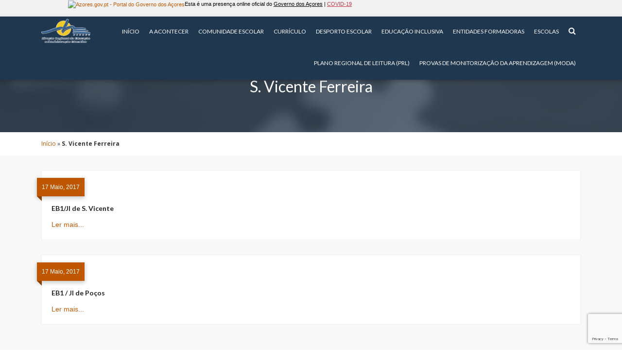

--- FILE ---
content_type: text/html; charset=UTF-8
request_url: https://edu.azores.gov.pt/escolas/freguesia/s-vicente-ferreira/
body_size: 12827
content:

<!doctype html>
<html lang="pt-PT">
  <head>
  <meta charset="utf-8">
  <meta http-equiv="x-ua-compatible" content="ie=edge">
  <meta name="viewport" content="width=device-width, initial-scale=1">
  <meta name='robots' content='index, follow, max-image-preview:large, max-snippet:-1, max-video-preview:-1' />

	<!-- This site is optimized with the Yoast SEO plugin v20.9 - https://yoast.com/wordpress/plugins/seo/ -->
	<title>S. Vicente Ferreira | Portal da Educação</title>
	<link rel="canonical" href="https://edu.azores.gov.pt/contactos/freguesia/s-vicente-ferreira/" />
	<meta property="og:locale" content="pt_PT" />
	<meta property="og:type" content="article" />
	<meta property="og:title" content="S. Vicente Ferreira | Portal da Educação" />
	<meta property="og:url" content="https://edu.azores.gov.pt/contactos/freguesia/s-vicente-ferreira/" />
	<meta property="og:site_name" content="Portal da Educação" />
	<meta name="twitter:card" content="summary_large_image" />
	<script type="application/ld+json" class="yoast-schema-graph">{"@context":"https://schema.org","@graph":[{"@type":"CollectionPage","@id":"https://edu.azores.gov.pt/contactos/freguesia/s-vicente-ferreira/","url":"https://edu.azores.gov.pt/contactos/freguesia/s-vicente-ferreira/","name":"S. Vicente Ferreira | Portal da Educação","isPartOf":{"@id":"https://edu.azores.gov.pt/#website"},"breadcrumb":{"@id":"https://edu.azores.gov.pt/contactos/freguesia/s-vicente-ferreira/#breadcrumb"},"inLanguage":"pt-PT"},{"@type":"BreadcrumbList","@id":"https://edu.azores.gov.pt/contactos/freguesia/s-vicente-ferreira/#breadcrumb","itemListElement":[{"@type":"ListItem","position":1,"name":"Início","item":"https://edu.azores.gov.pt/"},{"@type":"ListItem","position":2,"name":"S. Vicente Ferreira"}]},{"@type":"WebSite","@id":"https://edu.azores.gov.pt/#website","url":"https://edu.azores.gov.pt/","name":"Portal da Educação","description":"","potentialAction":[{"@type":"SearchAction","target":{"@type":"EntryPoint","urlTemplate":"https://edu.azores.gov.pt/?s={search_term_string}"},"query-input":"required name=search_term_string"}],"inLanguage":"pt-PT"}]}</script>
	<!-- / Yoast SEO plugin. -->


<link rel='dns-prefetch' href='//maps.googleapis.com' />
<link rel='dns-prefetch' href='//fonts.googleapis.com' />
<link rel='dns-prefetch' href='//maxcdn.bootstrapcdn.com' />
<link rel="alternate" type="application/rss+xml" title="Feed Portal da Educação &raquo; S. Vicente Ferreira Freguesia" href="https://edu.azores.gov.pt/contactos/freguesia/s-vicente-ferreira/feed/" />
		<!-- This site uses the Google Analytics by MonsterInsights plugin v8.16 - Using Analytics tracking - https://www.monsterinsights.com/ -->
							<script src="//www.googletagmanager.com/gtag/js?id=UA-106317936-1"  data-cfasync="false" data-wpfc-render="false" async></script>
			<script data-cfasync="false" data-wpfc-render="false">
				var mi_version = '8.16';
				var mi_track_user = true;
				var mi_no_track_reason = '';
				
								var disableStrs = [
															'ga-disable-UA-106317936-1',
									];

				/* Function to detect opted out users */
				function __gtagTrackerIsOptedOut() {
					for (var index = 0; index < disableStrs.length; index++) {
						if (document.cookie.indexOf(disableStrs[index] + '=true') > -1) {
							return true;
						}
					}

					return false;
				}

				/* Disable tracking if the opt-out cookie exists. */
				if (__gtagTrackerIsOptedOut()) {
					for (var index = 0; index < disableStrs.length; index++) {
						window[disableStrs[index]] = true;
					}
				}

				/* Opt-out function */
				function __gtagTrackerOptout() {
					for (var index = 0; index < disableStrs.length; index++) {
						document.cookie = disableStrs[index] + '=true; expires=Thu, 31 Dec 2099 23:59:59 UTC; path=/';
						window[disableStrs[index]] = true;
					}
				}

				if ('undefined' === typeof gaOptout) {
					function gaOptout() {
						__gtagTrackerOptout();
					}
				}
								window.dataLayer = window.dataLayer || [];

				window.MonsterInsightsDualTracker = {
					helpers: {},
					trackers: {},
				};
				if (mi_track_user) {
					function __gtagDataLayer() {
						dataLayer.push(arguments);
					}

					function __gtagTracker(type, name, parameters) {
						if (!parameters) {
							parameters = {};
						}

						if (parameters.send_to) {
							__gtagDataLayer.apply(null, arguments);
							return;
						}

						if (type === 'event') {
							
														parameters.send_to = monsterinsights_frontend.ua;
							__gtagDataLayer(type, name, parameters);
													} else {
							__gtagDataLayer.apply(null, arguments);
						}
					}

					__gtagTracker('js', new Date());
					__gtagTracker('set', {
						'developer_id.dZGIzZG': true,
											});
															__gtagTracker('config', 'UA-106317936-1', {"forceSSL":"true","anonymize_ip":"true"} );
										window.gtag = __gtagTracker;										(function () {
						/* https://developers.google.com/analytics/devguides/collection/analyticsjs/ */
						/* ga and __gaTracker compatibility shim. */
						var noopfn = function () {
							return null;
						};
						var newtracker = function () {
							return new Tracker();
						};
						var Tracker = function () {
							return null;
						};
						var p = Tracker.prototype;
						p.get = noopfn;
						p.set = noopfn;
						p.send = function () {
							var args = Array.prototype.slice.call(arguments);
							args.unshift('send');
							__gaTracker.apply(null, args);
						};
						var __gaTracker = function () {
							var len = arguments.length;
							if (len === 0) {
								return;
							}
							var f = arguments[len - 1];
							if (typeof f !== 'object' || f === null || typeof f.hitCallback !== 'function') {
								if ('send' === arguments[0]) {
									var hitConverted, hitObject = false, action;
									if ('event' === arguments[1]) {
										if ('undefined' !== typeof arguments[3]) {
											hitObject = {
												'eventAction': arguments[3],
												'eventCategory': arguments[2],
												'eventLabel': arguments[4],
												'value': arguments[5] ? arguments[5] : 1,
											}
										}
									}
									if ('pageview' === arguments[1]) {
										if ('undefined' !== typeof arguments[2]) {
											hitObject = {
												'eventAction': 'page_view',
												'page_path': arguments[2],
											}
										}
									}
									if (typeof arguments[2] === 'object') {
										hitObject = arguments[2];
									}
									if (typeof arguments[5] === 'object') {
										Object.assign(hitObject, arguments[5]);
									}
									if ('undefined' !== typeof arguments[1].hitType) {
										hitObject = arguments[1];
										if ('pageview' === hitObject.hitType) {
											hitObject.eventAction = 'page_view';
										}
									}
									if (hitObject) {
										action = 'timing' === arguments[1].hitType ? 'timing_complete' : hitObject.eventAction;
										hitConverted = mapArgs(hitObject);
										__gtagTracker('event', action, hitConverted);
									}
								}
								return;
							}

							function mapArgs(args) {
								var arg, hit = {};
								var gaMap = {
									'eventCategory': 'event_category',
									'eventAction': 'event_action',
									'eventLabel': 'event_label',
									'eventValue': 'event_value',
									'nonInteraction': 'non_interaction',
									'timingCategory': 'event_category',
									'timingVar': 'name',
									'timingValue': 'value',
									'timingLabel': 'event_label',
									'page': 'page_path',
									'location': 'page_location',
									'title': 'page_title',
								};
								for (arg in args) {
																		if (!(!args.hasOwnProperty(arg) || !gaMap.hasOwnProperty(arg))) {
										hit[gaMap[arg]] = args[arg];
									} else {
										hit[arg] = args[arg];
									}
								}
								return hit;
							}

							try {
								f.hitCallback();
							} catch (ex) {
							}
						};
						__gaTracker.create = newtracker;
						__gaTracker.getByName = newtracker;
						__gaTracker.getAll = function () {
							return [];
						};
						__gaTracker.remove = noopfn;
						__gaTracker.loaded = true;
						window['__gaTracker'] = __gaTracker;
					})();
									} else {
										console.log("");
					(function () {
						function __gtagTracker() {
							return null;
						}

						window['__gtagTracker'] = __gtagTracker;
						window['gtag'] = __gtagTracker;
					})();
									}
			</script>
				<!-- / Google Analytics by MonsterInsights -->
		<script type="7b027d44ae9ac7a503fd2de2-text/javascript">
window._wpemojiSettings = {"baseUrl":"https:\/\/s.w.org\/images\/core\/emoji\/14.0.0\/72x72\/","ext":".png","svgUrl":"https:\/\/s.w.org\/images\/core\/emoji\/14.0.0\/svg\/","svgExt":".svg","source":{"concatemoji":"https:\/\/edu.azores.gov.pt\/wp-includes\/js\/wp-emoji-release.min.js?ver=6.2.8"}};
/*! This file is auto-generated */
!function(e,a,t){var n,r,o,i=a.createElement("canvas"),p=i.getContext&&i.getContext("2d");function s(e,t){p.clearRect(0,0,i.width,i.height),p.fillText(e,0,0);e=i.toDataURL();return p.clearRect(0,0,i.width,i.height),p.fillText(t,0,0),e===i.toDataURL()}function c(e){var t=a.createElement("script");t.src=e,t.defer=t.type="text/javascript",a.getElementsByTagName("head")[0].appendChild(t)}for(o=Array("flag","emoji"),t.supports={everything:!0,everythingExceptFlag:!0},r=0;r<o.length;r++)t.supports[o[r]]=function(e){if(p&&p.fillText)switch(p.textBaseline="top",p.font="600 32px Arial",e){case"flag":return s("\ud83c\udff3\ufe0f\u200d\u26a7\ufe0f","\ud83c\udff3\ufe0f\u200b\u26a7\ufe0f")?!1:!s("\ud83c\uddfa\ud83c\uddf3","\ud83c\uddfa\u200b\ud83c\uddf3")&&!s("\ud83c\udff4\udb40\udc67\udb40\udc62\udb40\udc65\udb40\udc6e\udb40\udc67\udb40\udc7f","\ud83c\udff4\u200b\udb40\udc67\u200b\udb40\udc62\u200b\udb40\udc65\u200b\udb40\udc6e\u200b\udb40\udc67\u200b\udb40\udc7f");case"emoji":return!s("\ud83e\udef1\ud83c\udffb\u200d\ud83e\udef2\ud83c\udfff","\ud83e\udef1\ud83c\udffb\u200b\ud83e\udef2\ud83c\udfff")}return!1}(o[r]),t.supports.everything=t.supports.everything&&t.supports[o[r]],"flag"!==o[r]&&(t.supports.everythingExceptFlag=t.supports.everythingExceptFlag&&t.supports[o[r]]);t.supports.everythingExceptFlag=t.supports.everythingExceptFlag&&!t.supports.flag,t.DOMReady=!1,t.readyCallback=function(){t.DOMReady=!0},t.supports.everything||(n=function(){t.readyCallback()},a.addEventListener?(a.addEventListener("DOMContentLoaded",n,!1),e.addEventListener("load",n,!1)):(e.attachEvent("onload",n),a.attachEvent("onreadystatechange",function(){"complete"===a.readyState&&t.readyCallback()})),(e=t.source||{}).concatemoji?c(e.concatemoji):e.wpemoji&&e.twemoji&&(c(e.twemoji),c(e.wpemoji)))}(window,document,window._wpemojiSettings);
</script>
<style>
img.wp-smiley,
img.emoji {
	display: inline !important;
	border: none !important;
	box-shadow: none !important;
	height: 1em !important;
	width: 1em !important;
	margin: 0 0.07em !important;
	vertical-align: -0.1em !important;
	background: none !important;
	padding: 0 !important;
}
</style>
	<link rel='stylesheet' id='twb-open-sans-css' href='https://fonts.googleapis.com/css?family=Open+Sans%3A300%2C400%2C500%2C600%2C700%2C800&#038;display=swap&#038;ver=6.2.8' media='all' />
<link rel='stylesheet' id='twb-global-css' href='https://edu.azores.gov.pt/wp-content/plugins/slider-wd/booster/assets/css/global.css?ver=1.0.0' media='all' />
<link rel='stylesheet' id='wp-block-library-css' href='https://edu.azores.gov.pt/wp-includes/css/dist/block-library/style.min.css?ver=6.2.8' media='all' />
<link rel='stylesheet' id='classic-theme-styles-css' href='https://edu.azores.gov.pt/wp-includes/css/classic-themes.min.css?ver=6.2.8' media='all' />
<style id='global-styles-inline-css'>
body{--wp--preset--color--black: #000000;--wp--preset--color--cyan-bluish-gray: #abb8c3;--wp--preset--color--white: #ffffff;--wp--preset--color--pale-pink: #f78da7;--wp--preset--color--vivid-red: #cf2e2e;--wp--preset--color--luminous-vivid-orange: #ff6900;--wp--preset--color--luminous-vivid-amber: #fcb900;--wp--preset--color--light-green-cyan: #7bdcb5;--wp--preset--color--vivid-green-cyan: #00d084;--wp--preset--color--pale-cyan-blue: #8ed1fc;--wp--preset--color--vivid-cyan-blue: #0693e3;--wp--preset--color--vivid-purple: #9b51e0;--wp--preset--gradient--vivid-cyan-blue-to-vivid-purple: linear-gradient(135deg,rgba(6,147,227,1) 0%,rgb(155,81,224) 100%);--wp--preset--gradient--light-green-cyan-to-vivid-green-cyan: linear-gradient(135deg,rgb(122,220,180) 0%,rgb(0,208,130) 100%);--wp--preset--gradient--luminous-vivid-amber-to-luminous-vivid-orange: linear-gradient(135deg,rgba(252,185,0,1) 0%,rgba(255,105,0,1) 100%);--wp--preset--gradient--luminous-vivid-orange-to-vivid-red: linear-gradient(135deg,rgba(255,105,0,1) 0%,rgb(207,46,46) 100%);--wp--preset--gradient--very-light-gray-to-cyan-bluish-gray: linear-gradient(135deg,rgb(238,238,238) 0%,rgb(169,184,195) 100%);--wp--preset--gradient--cool-to-warm-spectrum: linear-gradient(135deg,rgb(74,234,220) 0%,rgb(151,120,209) 20%,rgb(207,42,186) 40%,rgb(238,44,130) 60%,rgb(251,105,98) 80%,rgb(254,248,76) 100%);--wp--preset--gradient--blush-light-purple: linear-gradient(135deg,rgb(255,206,236) 0%,rgb(152,150,240) 100%);--wp--preset--gradient--blush-bordeaux: linear-gradient(135deg,rgb(254,205,165) 0%,rgb(254,45,45) 50%,rgb(107,0,62) 100%);--wp--preset--gradient--luminous-dusk: linear-gradient(135deg,rgb(255,203,112) 0%,rgb(199,81,192) 50%,rgb(65,88,208) 100%);--wp--preset--gradient--pale-ocean: linear-gradient(135deg,rgb(255,245,203) 0%,rgb(182,227,212) 50%,rgb(51,167,181) 100%);--wp--preset--gradient--electric-grass: linear-gradient(135deg,rgb(202,248,128) 0%,rgb(113,206,126) 100%);--wp--preset--gradient--midnight: linear-gradient(135deg,rgb(2,3,129) 0%,rgb(40,116,252) 100%);--wp--preset--duotone--dark-grayscale: url('#wp-duotone-dark-grayscale');--wp--preset--duotone--grayscale: url('#wp-duotone-grayscale');--wp--preset--duotone--purple-yellow: url('#wp-duotone-purple-yellow');--wp--preset--duotone--blue-red: url('#wp-duotone-blue-red');--wp--preset--duotone--midnight: url('#wp-duotone-midnight');--wp--preset--duotone--magenta-yellow: url('#wp-duotone-magenta-yellow');--wp--preset--duotone--purple-green: url('#wp-duotone-purple-green');--wp--preset--duotone--blue-orange: url('#wp-duotone-blue-orange');--wp--preset--font-size--small: 13px;--wp--preset--font-size--medium: 20px;--wp--preset--font-size--large: 36px;--wp--preset--font-size--x-large: 42px;--wp--preset--spacing--20: 0.44rem;--wp--preset--spacing--30: 0.67rem;--wp--preset--spacing--40: 1rem;--wp--preset--spacing--50: 1.5rem;--wp--preset--spacing--60: 2.25rem;--wp--preset--spacing--70: 3.38rem;--wp--preset--spacing--80: 5.06rem;--wp--preset--shadow--natural: 6px 6px 9px rgba(0, 0, 0, 0.2);--wp--preset--shadow--deep: 12px 12px 50px rgba(0, 0, 0, 0.4);--wp--preset--shadow--sharp: 6px 6px 0px rgba(0, 0, 0, 0.2);--wp--preset--shadow--outlined: 6px 6px 0px -3px rgba(255, 255, 255, 1), 6px 6px rgba(0, 0, 0, 1);--wp--preset--shadow--crisp: 6px 6px 0px rgba(0, 0, 0, 1);}:where(.is-layout-flex){gap: 0.5em;}body .is-layout-flow > .alignleft{float: left;margin-inline-start: 0;margin-inline-end: 2em;}body .is-layout-flow > .alignright{float: right;margin-inline-start: 2em;margin-inline-end: 0;}body .is-layout-flow > .aligncenter{margin-left: auto !important;margin-right: auto !important;}body .is-layout-constrained > .alignleft{float: left;margin-inline-start: 0;margin-inline-end: 2em;}body .is-layout-constrained > .alignright{float: right;margin-inline-start: 2em;margin-inline-end: 0;}body .is-layout-constrained > .aligncenter{margin-left: auto !important;margin-right: auto !important;}body .is-layout-constrained > :where(:not(.alignleft):not(.alignright):not(.alignfull)){max-width: var(--wp--style--global--content-size);margin-left: auto !important;margin-right: auto !important;}body .is-layout-constrained > .alignwide{max-width: var(--wp--style--global--wide-size);}body .is-layout-flex{display: flex;}body .is-layout-flex{flex-wrap: wrap;align-items: center;}body .is-layout-flex > *{margin: 0;}:where(.wp-block-columns.is-layout-flex){gap: 2em;}.has-black-color{color: var(--wp--preset--color--black) !important;}.has-cyan-bluish-gray-color{color: var(--wp--preset--color--cyan-bluish-gray) !important;}.has-white-color{color: var(--wp--preset--color--white) !important;}.has-pale-pink-color{color: var(--wp--preset--color--pale-pink) !important;}.has-vivid-red-color{color: var(--wp--preset--color--vivid-red) !important;}.has-luminous-vivid-orange-color{color: var(--wp--preset--color--luminous-vivid-orange) !important;}.has-luminous-vivid-amber-color{color: var(--wp--preset--color--luminous-vivid-amber) !important;}.has-light-green-cyan-color{color: var(--wp--preset--color--light-green-cyan) !important;}.has-vivid-green-cyan-color{color: var(--wp--preset--color--vivid-green-cyan) !important;}.has-pale-cyan-blue-color{color: var(--wp--preset--color--pale-cyan-blue) !important;}.has-vivid-cyan-blue-color{color: var(--wp--preset--color--vivid-cyan-blue) !important;}.has-vivid-purple-color{color: var(--wp--preset--color--vivid-purple) !important;}.has-black-background-color{background-color: var(--wp--preset--color--black) !important;}.has-cyan-bluish-gray-background-color{background-color: var(--wp--preset--color--cyan-bluish-gray) !important;}.has-white-background-color{background-color: var(--wp--preset--color--white) !important;}.has-pale-pink-background-color{background-color: var(--wp--preset--color--pale-pink) !important;}.has-vivid-red-background-color{background-color: var(--wp--preset--color--vivid-red) !important;}.has-luminous-vivid-orange-background-color{background-color: var(--wp--preset--color--luminous-vivid-orange) !important;}.has-luminous-vivid-amber-background-color{background-color: var(--wp--preset--color--luminous-vivid-amber) !important;}.has-light-green-cyan-background-color{background-color: var(--wp--preset--color--light-green-cyan) !important;}.has-vivid-green-cyan-background-color{background-color: var(--wp--preset--color--vivid-green-cyan) !important;}.has-pale-cyan-blue-background-color{background-color: var(--wp--preset--color--pale-cyan-blue) !important;}.has-vivid-cyan-blue-background-color{background-color: var(--wp--preset--color--vivid-cyan-blue) !important;}.has-vivid-purple-background-color{background-color: var(--wp--preset--color--vivid-purple) !important;}.has-black-border-color{border-color: var(--wp--preset--color--black) !important;}.has-cyan-bluish-gray-border-color{border-color: var(--wp--preset--color--cyan-bluish-gray) !important;}.has-white-border-color{border-color: var(--wp--preset--color--white) !important;}.has-pale-pink-border-color{border-color: var(--wp--preset--color--pale-pink) !important;}.has-vivid-red-border-color{border-color: var(--wp--preset--color--vivid-red) !important;}.has-luminous-vivid-orange-border-color{border-color: var(--wp--preset--color--luminous-vivid-orange) !important;}.has-luminous-vivid-amber-border-color{border-color: var(--wp--preset--color--luminous-vivid-amber) !important;}.has-light-green-cyan-border-color{border-color: var(--wp--preset--color--light-green-cyan) !important;}.has-vivid-green-cyan-border-color{border-color: var(--wp--preset--color--vivid-green-cyan) !important;}.has-pale-cyan-blue-border-color{border-color: var(--wp--preset--color--pale-cyan-blue) !important;}.has-vivid-cyan-blue-border-color{border-color: var(--wp--preset--color--vivid-cyan-blue) !important;}.has-vivid-purple-border-color{border-color: var(--wp--preset--color--vivid-purple) !important;}.has-vivid-cyan-blue-to-vivid-purple-gradient-background{background: var(--wp--preset--gradient--vivid-cyan-blue-to-vivid-purple) !important;}.has-light-green-cyan-to-vivid-green-cyan-gradient-background{background: var(--wp--preset--gradient--light-green-cyan-to-vivid-green-cyan) !important;}.has-luminous-vivid-amber-to-luminous-vivid-orange-gradient-background{background: var(--wp--preset--gradient--luminous-vivid-amber-to-luminous-vivid-orange) !important;}.has-luminous-vivid-orange-to-vivid-red-gradient-background{background: var(--wp--preset--gradient--luminous-vivid-orange-to-vivid-red) !important;}.has-very-light-gray-to-cyan-bluish-gray-gradient-background{background: var(--wp--preset--gradient--very-light-gray-to-cyan-bluish-gray) !important;}.has-cool-to-warm-spectrum-gradient-background{background: var(--wp--preset--gradient--cool-to-warm-spectrum) !important;}.has-blush-light-purple-gradient-background{background: var(--wp--preset--gradient--blush-light-purple) !important;}.has-blush-bordeaux-gradient-background{background: var(--wp--preset--gradient--blush-bordeaux) !important;}.has-luminous-dusk-gradient-background{background: var(--wp--preset--gradient--luminous-dusk) !important;}.has-pale-ocean-gradient-background{background: var(--wp--preset--gradient--pale-ocean) !important;}.has-electric-grass-gradient-background{background: var(--wp--preset--gradient--electric-grass) !important;}.has-midnight-gradient-background{background: var(--wp--preset--gradient--midnight) !important;}.has-small-font-size{font-size: var(--wp--preset--font-size--small) !important;}.has-medium-font-size{font-size: var(--wp--preset--font-size--medium) !important;}.has-large-font-size{font-size: var(--wp--preset--font-size--large) !important;}.has-x-large-font-size{font-size: var(--wp--preset--font-size--x-large) !important;}
.wp-block-navigation a:where(:not(.wp-element-button)){color: inherit;}
:where(.wp-block-columns.is-layout-flex){gap: 2em;}
.wp-block-pullquote{font-size: 1.5em;line-height: 1.6;}
</style>
<link rel='stylesheet' id='vsel_style-css' href='https://edu.azores.gov.pt/wp-content/plugins/very-simple-event-list/css/vsel-style.min.css?ver=6.2.8' media='all' />
<link rel='stylesheet' id='videojs-css' href='https://edu.azores.gov.pt/wp-content/plugins/videojs-html5-player/videojs/video-js.min.css?ver=6.2.8' media='all' />
<link rel='stylesheet' id='wp-show-posts-css' href='https://edu.azores.gov.pt/wp-content/plugins/wp-show-posts/css/wp-show-posts-min.css?ver=1.1.4' media='all' />
<link rel='stylesheet' id='contact-form-7-css' href='https://edu.azores.gov.pt/wp-content/plugins/contact-form-7/includes/css/styles.css?ver=5.8.6' media='all' />
<link rel='stylesheet' id='wpcf7-redirect-script-frontend-css' href='https://edu.azores.gov.pt/wp-content/plugins/wpcf7-redirect/build/css/wpcf7-redirect-frontend.min.css?ver=1.1' media='all' />
<link rel='stylesheet' id='download-attachments-frontend-css' href='https://edu.azores.gov.pt/wp-content/plugins/download-attachments/css/frontend.css?ver=6.2.8' media='all' />
<link rel='stylesheet' id='responsive-lightbox-nivo-css' href='https://edu.azores.gov.pt/wp-content/plugins/responsive-lightbox/assets/nivo/nivo-lightbox.min.css?ver=2.4.5' media='all' />
<link rel='stylesheet' id='responsive-lightbox-nivo-default-css' href='https://edu.azores.gov.pt/wp-content/plugins/responsive-lightbox/assets/nivo/themes/default/default.css?ver=2.4.5' media='all' />
<link rel="preload" class="mv-grow-style" href="https://edu.azores.gov.pt/wp-content/plugins/social-pug/assets/dist/style-frontend-pro.1.20.3.css?ver=1.20.3" as="style"><noscript><link rel='stylesheet' id='dpsp-frontend-style-pro-css' href='https://edu.azores.gov.pt/wp-content/plugins/social-pug/assets/dist/style-frontend-pro.1.20.3.css?ver=1.20.3' media='all' />
</noscript><link rel='stylesheet' id='UserAccessManagerLoginForm-css' href='https://edu.azores.gov.pt/wp-content/plugins/user-access-manager/assets/css/uamLoginForm.css?ver=2.0.13' media='screen' />
<link rel='stylesheet' id='nitfaqs-css-css' href='https://edu.azores.gov.pt/wp-content/plugins/nice-faqs-from-nit/assets/css/style.css?ver=1' media='all' />
<link rel='stylesheet' id='azoresgov/css-css' href='https://edu.azores.gov.pt/wp-content/plugins/azores-gov-banner/assets/css/style.css' media='all' />
<link rel='stylesheet' id='tablepress-default-css' href='https://edu.azores.gov.pt/wp-content/plugins/tablepress/css/build/default.css?ver=2.4.4' media='all' />
<link rel='stylesheet' id='cf7cf-style-css' href='https://edu.azores.gov.pt/wp-content/plugins/cf7-conditional-fields/style.css?ver=2.5.2' media='all' />
<link rel='stylesheet' id='opensans-google-fonts-css' href='https://fonts.googleapis.com/css?family=Lato%3A400%2C700%7COpen+Sans%3A300%2C400%2C600%2C700&#038;ver=6.2.8' media='all' />
<link rel='stylesheet' id='font-awesome-css' href='//maxcdn.bootstrapcdn.com/font-awesome/4.7.0/css/font-awesome.min.css' media='all' />
<link rel='stylesheet' id='vendor/css-css' href='https://edu.azores.gov.pt/wp-content/themes/portaledu/dist/styles/vendor.css?ver=b4df71b9875d2cf8d10487cb91c60206' media='all' />
<link rel='stylesheet' id='sage/css-css' href='https://edu.azores.gov.pt/wp-content/themes/portaledu/dist/styles/main.css?ver=2a3d761ba57e8688d6a352b5707735df' media='all' />
<link rel='stylesheet' id='timed-content-css-css' href='https://edu.azores.gov.pt/wp-content/plugins/timed-content/css/timed-content.css?ver=2.96' media='all' />
<link rel='stylesheet' id='pcs-styles-css' href='https://edu.azores.gov.pt/wp-content/plugins/post-content-shortcodes/styles/default-styles.css?ver=1.0' media='screen' />
<script src='https://edu.azores.gov.pt/wp-includes/js/jquery/jquery.min.js?ver=3.6.4' id='jquery-core-js' type="7b027d44ae9ac7a503fd2de2-text/javascript"></script>
<script src='https://edu.azores.gov.pt/wp-includes/js/jquery/jquery-migrate.min.js?ver=3.4.0' id='jquery-migrate-js' type="7b027d44ae9ac7a503fd2de2-text/javascript"></script>
<script src='https://edu.azores.gov.pt/wp-content/plugins/slider-wd/booster/assets/js/circle-progress.js?ver=1.2.2' id='twb-circle-js' type="7b027d44ae9ac7a503fd2de2-text/javascript"></script>
<script id='twb-global-js-extra' type="7b027d44ae9ac7a503fd2de2-text/javascript">
/* <![CDATA[ */
var twb = {"nonce":"570510c7c1","ajax_url":"https:\/\/edu.azores.gov.pt\/wp-admin\/admin-ajax.php","plugin_url":"https:\/\/edu.azores.gov.pt\/wp-content\/plugins\/slider-wd\/booster","href":"https:\/\/edu.azores.gov.pt\/wp-admin\/admin.php?page=twb_slider_wd"};
var twb = {"nonce":"570510c7c1","ajax_url":"https:\/\/edu.azores.gov.pt\/wp-admin\/admin-ajax.php","plugin_url":"https:\/\/edu.azores.gov.pt\/wp-content\/plugins\/slider-wd\/booster","href":"https:\/\/edu.azores.gov.pt\/wp-admin\/admin.php?page=twb_slider_wd"};
/* ]]> */
</script>
<script src='https://edu.azores.gov.pt/wp-content/plugins/slider-wd/booster/assets/js/global.js?ver=1.0.0' id='twb-global-js' type="7b027d44ae9ac7a503fd2de2-text/javascript"></script>
<script src='https://edu.azores.gov.pt/wp-content/plugins/google-analytics-for-wordpress/assets/js/frontend-gtag.min.js?ver=8.16' id='monsterinsights-frontend-script-js' type="7b027d44ae9ac7a503fd2de2-text/javascript"></script>
<script data-cfasync="false" data-wpfc-render="false" id='monsterinsights-frontend-script-js-extra'>/* <![CDATA[ */
var monsterinsights_frontend = {"js_events_tracking":"true","download_extensions":"doc,pdf,ppt,zip,xls,docx,pptx,xlsx","inbound_paths":"[]","home_url":"https:\/\/edu.azores.gov.pt","hash_tracking":"false","ua":"UA-106317936-1","v4_id":""};/* ]]> */
</script>
<script src='https://edu.azores.gov.pt/wp-content/plugins/responsive-lightbox/assets/nivo/nivo-lightbox.min.js?ver=2.4.5' id='responsive-lightbox-nivo-js' type="7b027d44ae9ac7a503fd2de2-text/javascript"></script>
<script src='https://edu.azores.gov.pt/wp-content/plugins/the-events-calendar/common/src/resources/js/underscore-before.js' type="7b027d44ae9ac7a503fd2de2-text/javascript"></script>
<script src='https://edu.azores.gov.pt/wp-includes/js/underscore.min.js?ver=1.13.4' id='underscore-js' type="7b027d44ae9ac7a503fd2de2-text/javascript"></script>
<script src='https://edu.azores.gov.pt/wp-content/plugins/the-events-calendar/common/src/resources/js/underscore-after.js' type="7b027d44ae9ac7a503fd2de2-text/javascript"></script>
<script src='https://edu.azores.gov.pt/wp-content/plugins/responsive-lightbox/assets/infinitescroll/infinite-scroll.pkgd.min.js?ver=6.2.8' id='responsive-lightbox-infinite-scroll-js' type="7b027d44ae9ac7a503fd2de2-text/javascript"></script>
<script id='responsive-lightbox-js-before' type="7b027d44ae9ac7a503fd2de2-text/javascript">
var rlArgs = {"script":"nivo","selector":"lightbox","customEvents":"","activeGalleries":true,"effect":"fade","clickOverlayToClose":true,"keyboardNav":true,"errorMessage":"The requested content cannot be loaded. Please try again later.","woocommerce_gallery":false,"ajaxurl":"https:\/\/edu.azores.gov.pt\/wp-admin\/admin-ajax.php","nonce":"57cd6fde23","preview":false,"postId":1023,"scriptExtension":false};
</script>
<script src='https://edu.azores.gov.pt/wp-content/plugins/responsive-lightbox/js/front.js?ver=2.4.5' id='responsive-lightbox-js' type="7b027d44ae9ac7a503fd2de2-text/javascript"></script>
<script src='https://edu.azores.gov.pt/wp-content/plugins/timed-content/js/timed-content.js?ver=2.96' id='timed-content_js-js' type="7b027d44ae9ac7a503fd2de2-text/javascript"></script>
<link rel="https://api.w.org/" href="https://edu.azores.gov.pt/wp-json/" /><link rel="EditURI" type="application/rsd+xml" title="RSD" href="https://edu.azores.gov.pt/xmlrpc.php?rsd" />
<link rel="wlwmanifest" type="application/wlwmanifest+xml" href="https://edu.azores.gov.pt/wp-includes/wlwmanifest.xml" />
<meta name="generator" content="WordPress 6.2.8" />
<!-- This site is embedding videos using the Videojs HTML5 Player plugin v1.1.12 - http://wphowto.net/videojs-html5-player-for-wordpress-757 --><style data-source="Grow Social by Mediavine">
				@media screen and ( max-width : 720px ) {
					.dpsp-content-wrapper.dpsp-hide-on-mobile,
					.dpsp-share-text.dpsp-hide-on-mobile,
					.dpsp-content-wrapper .dpsp-network-label {
						display: none;
					}
					.dpsp-has-spacing .dpsp-networks-btns-wrapper li {
						margin:0 2% 10px 0;
					}
					.dpsp-network-btn.dpsp-has-label:not(.dpsp-has-count) {
						max-height: 40px;
						padding: 0;
						justify-content: center;
					}
					.dpsp-content-wrapper.dpsp-size-small .dpsp-network-btn.dpsp-has-label:not(.dpsp-has-count){
						max-height: 32px;
					}
					.dpsp-content-wrapper.dpsp-size-large .dpsp-network-btn.dpsp-has-label:not(.dpsp-has-count){
						max-height: 46px;
					}
				}
			</style><script type="7b027d44ae9ac7a503fd2de2-text/javascript">
            WP_VIDEO_LIGHTBOX_VERSION="1.9.10";
            WP_VID_LIGHTBOX_URL="https://edu.azores.gov.pt/wp-content/plugins/wp-video-lightbox";
                        function wpvl_paramReplace(name, string, value) {
                // Find the param with regex
                // Grab the first character in the returned string (should be ? or &)
                // Replace our href string with our new value, passing on the name and delimeter

                var re = new RegExp("[\?&]" + name + "=([^&#]*)");
                var matches = re.exec(string);
                var newString;

                if (matches === null) {
                    // if there are no params, append the parameter
                    newString = string + '?' + name + '=' + value;
                } else {
                    var delimeter = matches[0].charAt(0);
                    newString = string.replace(re, delimeter + name + "=" + value);
                }
                return newString;
            }
            </script><meta name="tec-api-version" content="v1"><meta name="tec-api-origin" content="https://edu.azores.gov.pt"><link rel="alternate" href="https://edu.azores.gov.pt/wp-json/tribe/events/v1/" /><!-- All in one Favicon 4.8 --><link rel="shortcut icon" href="/wp-content/uploads/2017/01/cropped-dre_transparent.png" />
<link rel="icon" href="https://edu.azores.gov.pt/wp-content/uploads/2017/01/cropped-dre_transparent-32x32.png" sizes="32x32" />
<link rel="icon" href="https://edu.azores.gov.pt/wp-content/uploads/2017/01/cropped-dre_transparent-192x192.png" sizes="192x192" />
<link rel="apple-touch-icon" href="https://edu.azores.gov.pt/wp-content/uploads/2017/01/cropped-dre_transparent-180x180.png" />
<meta name="msapplication-TileImage" content="https://edu.azores.gov.pt/wp-content/uploads/2017/01/cropped-dre_transparent-270x270.png" />
		<style id="wp-custom-css">
			.comment-form-cookies-consent{
	clear:both;
	float:none;
}

.comment-form-cookies-consent label{
	margin-left:5px;
}

footer.page-footer .widget_text img{
	max-width: 200px!important;
}		</style>
		</head>
  <body class="archive tax-freguesia term-s-vicente-ferreira term-158 tribe-no-js page-template-portal-edu sidebar-primary">
    <!--[if IE]>
      <div class="alert alert-warning">
        You are using an <strong>outdated</strong> browser. Please <a href="http://browsehappy.com/">upgrade your browser</a> to improve your experience.      </div>
    <![endif]-->
    <a href="#main_content" title="Skip to content" style="visibility:hidden;float:left;margin-left:-999999px;">Skip</a>
<header class="banner">
    <div class="container">
        <a href='https://edu.azores.gov.pt/'
            title='Portal da Educação' rel='home' class="navbar-brand">
            <img src='https://edu.azores.gov.pt/wp-content/uploads/2022/10/LogoDREAE-1.png'
                alt='Portal da Educação'>
        </a>
        <nav class="nav-primary">
            <button class="mobile-nav drawer-toggle" data-target="nav-primary">
                <span>Menu</span>
                <span class="menu-bars">
                    <span class="bar"></span>
                    <span class="bar"></span>
                    <span class="bar"></span>
                </span>
            </button>
            <div class="nav-container">            <div class="search-toggle">
                <span class="fa fa-search" aria-hidden="true"></span>
            </div>
            <div class="menu-menu-principal-container"><ul id="menu-menu-principal" class="nav"><li id="menu-item-443" class="menu-item menu-item-type-post_type menu-item-object-page menu-item-home menu-item-443"><a href="https://edu.azores.gov.pt/">Início</a></li>
<li id="menu-item-30" class="menu-item menu-item-type-custom menu-item-object-custom menu-item-30"><a href="/acontecer">A Acontecer</a></li>
<li id="menu-item-348" class="menu-item menu-item-type-taxonomy menu-item-object-categorias_seccoes menu-item-348"><a href="https://edu.azores.gov.pt/seccoes/categorias_seccoes/comunidade-escolar/">Comunidade Escolar</a></li>
<li id="menu-item-349" class="menu-item menu-item-type-taxonomy menu-item-object-categorias_seccoes menu-item-349"><a href="https://edu.azores.gov.pt/seccoes/categorias_seccoes/curriculo/">Currículo</a></li>
<li id="menu-item-10126" class="menu-item menu-item-type-post_type menu-item-object-page menu-item-10126"><a href="https://edu.azores.gov.pt/desporto-escolar/">Desporto Escolar</a></li>
<li id="menu-item-12575" class="menu-item menu-item-type-post_type menu-item-object-page menu-item-12575"><a href="https://edu.azores.gov.pt/educacao-inclusiva/">Educação Inclusiva</a></li>
<li id="menu-item-1909" class="menu-item menu-item-type-custom menu-item-object-custom menu-item-1909"><a href="/entidades_formadoras">Entidades Formadoras</a></li>
<li id="menu-item-406" class="menu-item menu-item-type-custom menu-item-object-custom menu-item-406"><a href="/escolas">Escolas</a></li>
<li id="menu-item-12659" class="menu-item menu-item-type-post_type menu-item-object-page menu-item-12659"><a href="https://edu.azores.gov.pt/plano-regional-de-leituraprl/">Plano Regional de Leitura (PRL)</a></li>
<li id="menu-item-13880" class="menu-item menu-item-type-post_type menu-item-object-page menu-item-13880"><a href="https://edu.azores.gov.pt/provas-de-monitorizacao-da-aprendizagem-moda/">Provas de Monitorização da Aprendizagem (ModA)</a></li>
</ul></div>            <div class="search-toggle mobile">
                Pesquisar                <span class="fa fa-search" aria-hidden="true"></span>
            </div>
            </div>        </nav>
    </div>
    <div class="search-form-container">
        <div class="container">
	<form action="https://edu.azores.gov.pt" class="searchform" method="get">
		<fieldset class="row">
      <legend>Pesquisar no Portal da Educação:</legend>
			<div class="col-xs-8 col-sm-8 col-md-9 text-field">
				<label for="s" class="screen-reader-text">Pesquisar por:</label>
	         	<input type="search" id="s" name="s" class="bottom-thin search-input" placeholder="Insira o seu texto..." required />
		     </div>
			<div class="col-xs-2 col-sm-4 col-md-2 offset-md-1 text-right">
				<input type="submit" id="searchsubmit" value="Pesquisar" class="cta white" />
			</div>
		</fieldset>
	</form>
</div>
    </div>
</header>    <div class="wrap" role="document" id="main_content">
      <main>
        
<div class="page-header text-center padding__topbottom--60">
	<div class="container ">
		<h1>S. Vicente Ferreira</h1>
			</div>
</div>

<div class="light-background">
	
	
<div class="light-background posts__table">
	
	<section>
		<div class="breadcrumbs padding__leftright--30"><div class="breadcrumbs__wrapper container"><span><span><a href="https://edu.azores.gov.pt/">Início</a></span> » <span class="breadcrumb_last" aria-current="page"><strong>S. Vicente Ferreira</strong></span></span></div></div>		<div class="padding__topbottom--30 archive__simple  container">
			<div class="row">
				<div class="col-xs-12 ">
					
					<article class="post-1023 contactos type-contactos status-publish hentry distrito-sao-miguel concelho-ponta-delgada freguesia-s-vicente-ferreira contact_tipo-escolas_contactos">
  <header>
    <h2 class="entry-title"><a href="https://edu.azores.gov.pt/contactos/eb1ji-de-s-vicente/">EB1/JI de S. Vicente</a></h2>
    <time class="updated" datetime="2017-05-17T14:48:43+00:00">17 Maio, 2017</time>
  </header>
  <div class="entry-summary">
      </div>

  <a class="read_more cta orange no-border" href="https://edu.azores.gov.pt/contactos/eb1ji-de-s-vicente/" title="EB1/JI de S. Vicente">Ler mais...</a>
</article>
<article class="post-1024 contactos type-contactos status-publish hentry distrito-sao-miguel concelho-ponta-delgada freguesia-s-vicente-ferreira contact_tipo-escolas_contactos">
  <header>
    <h2 class="entry-title"><a href="https://edu.azores.gov.pt/contactos/eb1-ji-de-pocos/">EB1 / JI de Poços</a></h2>
    <time class="updated" datetime="2017-05-17T14:48:43+00:00">17 Maio, 2017</time>
  </header>
  <div class="entry-summary">
      </div>

  <a class="read_more cta orange no-border" href="https://edu.azores.gov.pt/contactos/eb1-ji-de-pocos/" title="EB1 / JI de Poços">Ler mais...</a>
</article>

									</div>

							</div>
		</div>
	</section>
</div>
	
</div>      </main><!-- /.main -->
          </div><!-- /.wrap -->
    <footer class="page-footer">
  <div class="container">
  		<div class="row">
			<div class="col-xs-12">
				<div class="menu-footer-container"><ul id="menu-footer" class="nav"><li id="menu-item-492" class="menu-item menu-item-type-post_type menu-item-object-page menu-item-492"><a href="https://edu.azores.gov.pt/entrar/">A minha conta</a></li>
<li id="menu-item-5039" class="menu-item menu-item-type-post_type menu-item-object-page menu-item-5039"><a href="https://edu.azores.gov.pt/acessibilidade/">Acessibilidade</a></li>
<li id="menu-item-338" class="menu-item menu-item-type-post_type menu-item-object-page menu-item-338"><a href="https://edu.azores.gov.pt/sobre/">Sobre</a></li>
<li id="menu-item-1195" class="menu-item menu-item-type-custom menu-item-object-custom menu-item-1195"><a href="/faqs">FAQ</a></li>
<li id="menu-item-12569" class="menu-item menu-item-type-post_type menu-item-object-page menu-item-privacy-policy menu-item-12569"><a rel="privacy-policy" href="https://edu.azores.gov.pt/politica-de-privacidade/">Política de Privacidade</a></li>
<li id="menu-item-359" class="menu-item menu-item-type-post_type menu-item-object-page menu-item-359"><a href="https://edu.azores.gov.pt/termos-e-condicoes/">Termos e Condições</a></li>
<li id="menu-item-404" class="menu-item menu-item-type-custom menu-item-object-custom menu-item-404 current-menu-item active"><a href="/contactos">Contactos</a></li>
<li id="menu-item-14055" class="menu-item menu-item-type-custom menu-item-object-custom menu-item-14055"><a target="_blank" rel="noopener" href="https://edu.azores.gov.pt/wp-content/uploads/2025/07/Carta-de-Etica-2025.pdf">Carta de Ética</a></li>
<li id="menu-item-14058" class="menu-item menu-item-type-custom menu-item-object-custom menu-item-14058"><a target="_blank" rel="noopener" href="https://edu.azores.gov.pt/wp-content/uploads/2025/07/PPRIC_DREAE-2025.pdf">Plano de Prevenção de Riscos</a></li>
</ul></div>    			<section class="widget text-2 widget_text">			<div class="textwidget"><div class="row">
<div class="col-xs-12 col-sm-8 col-md-6">© 2023 <span class="ui-provider gs b c d e f g h i j k l m n o p q r s t u v w x y z ab ac ae af ag ah ai aj ak" dir="ltr">Direção Regional da Educação e Administração Educativa</span><br />
A utilização deste website significa que concorda com os <a class="cta white no-border" href="https://edu.azores.gov.pt/termos-e-condicoes/">Termos e Condições</a>.<br />
<strong>Contactos<br />
</strong>Telefone: 295401100<br />
Fax: 295240886<br />
E-mail: <a href="/cdn-cgi/l/email-protection" class="__cf_email__" data-cfemail="0c687e692265626a634c6d76637e697f226b637a227c78">[email&#160;protected]</a></div>
<div class="col-xs-12 col-sm-4 col-md-6 partners"><img decoding="async" loading="lazy" class="alignnone size-full wp-image-11366" src="https://edu.azores.gov.pt/wp-content/uploads/2022/11/MicrosoftTeams-image-2.png" alt="logo" width="5906" height="5907" srcset="https://edu.azores.gov.pt/wp-content/uploads/2022/11/MicrosoftTeams-image-2.png 5906w, https://edu.azores.gov.pt/wp-content/uploads/2022/11/MicrosoftTeams-image-2-300x300.png 300w, https://edu.azores.gov.pt/wp-content/uploads/2022/11/MicrosoftTeams-image-2-1024x1024.png 1024w, https://edu.azores.gov.pt/wp-content/uploads/2022/11/MicrosoftTeams-image-2-150x150.png 150w, https://edu.azores.gov.pt/wp-content/uploads/2022/11/MicrosoftTeams-image-2-768x768.png 768w, https://edu.azores.gov.pt/wp-content/uploads/2022/11/MicrosoftTeams-image-2-1536x1536.png 1536w, https://edu.azores.gov.pt/wp-content/uploads/2022/11/MicrosoftTeams-image-2-2048x2048.png 2048w" sizes="(max-width: 5906px) 100vw, 5906px" /></div>
</div>
</div>
		</section>			</div>
  		</div> 	
  </div>
</footer>
		<script data-cfasync="false" src="/cdn-cgi/scripts/5c5dd728/cloudflare-static/email-decode.min.js"></script><script type="7b027d44ae9ac7a503fd2de2-text/javascript">
		( function ( body ) {
			'use strict';
			body.className = body.className.replace( /\btribe-no-js\b/, 'tribe-js' );
		} )( document.body );
		</script>
		<script src="https://cdnjs.cloudflare.com/ajax/libs/postscribe/2.0.8/postscribe.min.js" type="7b027d44ae9ac7a503fd2de2-text/javascript"></script>
<script type="7b027d44ae9ac7a503fd2de2-text/javascript">
(function() {
        theParent = document.getElementsByTagName("body");
        theKid = document.createElement("div");
        theKid.setAttribute('class', 'gov-header');
        theKid.setAttribute('id', 'gov-header');

        // prepend theKid to the beginning of theParent
        theParent[0].insertBefore(theKid, theParent[0].firstChild);

        postscribe('#gov-header', '<style>.container-gov{margin: 0 auto;width: 80%;}.barra_boot_portal_azores_gov_pt{ background-color:rgba(242,242,242,1) !important; height: 34px;}.texto_barra_portal{ font-family:Arial, Helvetica, sans-serif !important; font-size:11px; color:#000000 !important; }.span_barra_portal{ font-family:Arial, Helvetica, sans-serif !important; font-size:11px; color:#000000 !important; }A.link_barra_portal{ text-decoration:underline; color: #1E396E; margin-bottom:0px; font-family:Arial, Helvetica, sans-serif !important; font-size:11px; opacity:1; }A.link_barra_portal:visited{ text-decoration:underline; color: #1E396E; margin-bottom:0px; font-family:Arial, Helvetica, sans-serif !important; font-size:11px; opacity:1; }A.link_barra_portal:hover{ text-decoration:underline; color: #1E396E; opacity:0.4; }A.link_barra_portal:visited:hover{ margin-left: 10px;</style><div class="container-fluid barra_boot_portal_azores_gov_pt texto_barra_portal"><div class="container-gov"><a target="_blank" href="https://www.azores.gov.pt/Portal/pt/principal/homepage.htm"><img src="https://www.azores.gov.pt/PortalAzoresgov/external/comum/barra/2018/logo.GOV-AZORES.2019.png" title="Azores.gov.pt - Portal do Governo dos Açores" alt="Azores.gov.pt - Portal do Governo dos Açores" width="150" height="34" border="0"></a><span class="span_barra_portal">Esta é uma presença online oficial do <a href="https://www.azores.gov.pt/Portal/pt/principal/homepage.htm" target="_blank" class="link_barra_portal" style="color:#000000">Governo dos Açores</a> | <a href="https://covid19.azores.gov.pt/" target="_blank" class="link_barra_portal" style="color:#C13744; text-decoration:underline">COVID-19</a></span></div></div>');
})()
</script>
<script type="7b027d44ae9ac7a503fd2de2-text/javascript"> /* <![CDATA[ */var tribe_l10n_datatables = {"aria":{"sort_ascending":": activar para ordena\u00e7\u00e3o ascendente da coluna","sort_descending":": activar para ordena\u00e7\u00e3o descendente da coluna"},"length_menu":"Mostrar entradas de _MENU_","empty_table":"Nenhum dado dispon\u00edvel na tabela","info":"A mostrar _START_ a _END_ do total de _TOTAL_ entradas","info_empty":"A mostrar 0 a 0 do total de 0 entradas","info_filtered":"(filtrado do total _MAX_ entradas)","zero_records":"N\u00e3o foram encontrados registos correspondentes","search":"Pesquisar:","all_selected_text":"Todos os itens nesta p\u00e1gina foram seleccionados","select_all_link":"Seleccionar todas as p\u00e1ginas","clear_selection":"Limpar selec\u00e7\u00e3o","pagination":{"all":"Todos","next":"Seguinte","previous":"Anterior"},"select":{"rows":{"0":"","_":": %d linhas seleccionadas","1":": 1 linha seleccionada"}},"datepicker":{"dayNames":["Domingo","Segunda-feira","Ter\u00e7a-feira","Quarta-feira","Quinta-feira","Sexta-feira","S\u00e1bado"],"dayNamesShort":["Dom","Seg","Ter","Qua","Qui","Sex","S\u00e1b"],"dayNamesMin":["D","S","T","Q","Q","S","S"],"monthNames":["Janeiro","Fevereiro","Mar\u00e7o","Abril","Maio","Junho","Julho","Agosto","Setembro","Outubro","Novembro","Dezembro"],"monthNamesShort":["Janeiro","Fevereiro","Mar\u00e7o","Abril","Maio","Junho","Julho","Agosto","Setembro","Outubro","Novembro","Dezembro"],"monthNamesMin":["Jan","Fev","Mar","Abr","Mai","Jun","Jul","Ago","Set","Out","Nov","Dez"],"nextText":"Seguinte","prevText":"Anterior","currentText":"Hoje","closeText":"Conclu\u00eddo","today":"Hoje","clear":"Clear"}};/* ]]> */ </script><script src='https://edu.azores.gov.pt/wp-content/plugins/videojs-html5-player/videojs/video.min.js?ver=1.1.12' id='videojs-js' type="7b027d44ae9ac7a503fd2de2-text/javascript"></script>
<script src='https://edu.azores.gov.pt/wp-content/plugins/contact-form-7/includes/swv/js/index.js?ver=5.8.6' id='swv-js' type="7b027d44ae9ac7a503fd2de2-text/javascript"></script>
<script id='contact-form-7-js-extra' type="7b027d44ae9ac7a503fd2de2-text/javascript">
/* <![CDATA[ */
var wpcf7 = {"api":{"root":"https:\/\/edu.azores.gov.pt\/wp-json\/","namespace":"contact-form-7\/v1"},"cached":"1"};
/* ]]> */
</script>
<script src='https://edu.azores.gov.pt/wp-content/plugins/contact-form-7/includes/js/index.js?ver=5.8.6' id='contact-form-7-js' type="7b027d44ae9ac7a503fd2de2-text/javascript"></script>
<script id='wpcf7-redirect-script-js-extra' type="7b027d44ae9ac7a503fd2de2-text/javascript">
/* <![CDATA[ */
var wpcf7r = {"ajax_url":"https:\/\/edu.azores.gov.pt\/wp-admin\/admin-ajax.php"};
/* ]]> */
</script>
<script src='https://edu.azores.gov.pt/wp-content/plugins/wpcf7-redirect/build/js/wpcf7r-fe.js?ver=1.1' id='wpcf7-redirect-script-js' type="7b027d44ae9ac7a503fd2de2-text/javascript"></script>
<script src='https://edu.azores.gov.pt/wp-content/plugins/nice-faqs-from-nit/assets/js/index.js?ver=1' id='nitfaqs.js-js' type="7b027d44ae9ac7a503fd2de2-text/javascript"></script>
<script id='wpcf7cf-scripts-js-extra' type="7b027d44ae9ac7a503fd2de2-text/javascript">
/* <![CDATA[ */
var wpcf7cf_global_settings = {"ajaxurl":"https:\/\/edu.azores.gov.pt\/wp-admin\/admin-ajax.php"};
/* ]]> */
</script>
<script src='https://edu.azores.gov.pt/wp-content/plugins/cf7-conditional-fields/js/scripts.js?ver=2.5.2' id='wpcf7cf-scripts-js' type="7b027d44ae9ac7a503fd2de2-text/javascript"></script>
<script src='https://www.google.com/recaptcha/api.js?render=6LeJJYYUAAAAAIp_p8YwIdnDJVH-7FYvVrzi3K6S&#038;ver=3.0' id='google-recaptcha-js' type="7b027d44ae9ac7a503fd2de2-text/javascript"></script>
<script src='https://edu.azores.gov.pt/wp-includes/js/dist/vendor/wp-polyfill-inert.min.js?ver=3.1.2' id='wp-polyfill-inert-js' type="7b027d44ae9ac7a503fd2de2-text/javascript"></script>
<script src='https://edu.azores.gov.pt/wp-includes/js/dist/vendor/regenerator-runtime.min.js?ver=0.13.11' id='regenerator-runtime-js' type="7b027d44ae9ac7a503fd2de2-text/javascript"></script>
<script src='https://edu.azores.gov.pt/wp-includes/js/dist/vendor/wp-polyfill.min.js?ver=3.15.0' id='wp-polyfill-js' type="7b027d44ae9ac7a503fd2de2-text/javascript"></script>
<script id='wpcf7-recaptcha-js-extra' type="7b027d44ae9ac7a503fd2de2-text/javascript">
/* <![CDATA[ */
var wpcf7_recaptcha = {"sitekey":"6LeJJYYUAAAAAIp_p8YwIdnDJVH-7FYvVrzi3K6S","actions":{"homepage":"homepage","contactform":"contactform"}};
/* ]]> */
</script>
<script src='https://edu.azores.gov.pt/wp-content/plugins/contact-form-7/modules/recaptcha/index.js?ver=5.8.6' id='wpcf7-recaptcha-js' type="7b027d44ae9ac7a503fd2de2-text/javascript"></script>
<script src='https://maps.googleapis.com/maps/api/js?key=AIzaSyB7JtSUL_wdOX59zcOeVuwukwM4diK2C70' id='gmaps/js-js' type="7b027d44ae9ac7a503fd2de2-text/javascript"></script>
<script src='https://edu.azores.gov.pt/wp-content/themes/portaledu/dist/scripts/vendor.js?ver=f9e072ce3818458721912957fb57228d' id='vendor/js-js' type="7b027d44ae9ac7a503fd2de2-text/javascript"></script>
<script src='https://edu.azores.gov.pt/wp-content/themes/portaledu/dist/scripts/main.js?ver=bc7d292a183bdb6b0c9a91bb7656e38c' id='sage/js-js' type="7b027d44ae9ac7a503fd2de2-text/javascript"></script>
<script src='https://edu.azores.gov.pt/wp-content/themes/portaledu/dist/scripts/app.js?ver=7764435684044bfc8c36de54cdb75cc2' id='app/js-js' type="7b027d44ae9ac7a503fd2de2-text/javascript"></script>
<script src='https://edu.azores.gov.pt/wp-content/themes/portaledu/dist/scripts/custom.js?ver=7764435684044bfc8c36de54cdb75cc2' id='custom/js-js' type="7b027d44ae9ac7a503fd2de2-text/javascript"></script>
  <script src="/cdn-cgi/scripts/7d0fa10a/cloudflare-static/rocket-loader.min.js" data-cf-settings="7b027d44ae9ac7a503fd2de2-|49" defer></script><script defer src="https://static.cloudflareinsights.com/beacon.min.js/vcd15cbe7772f49c399c6a5babf22c1241717689176015" integrity="sha512-ZpsOmlRQV6y907TI0dKBHq9Md29nnaEIPlkf84rnaERnq6zvWvPUqr2ft8M1aS28oN72PdrCzSjY4U6VaAw1EQ==" data-cf-beacon='{"version":"2024.11.0","token":"4464c46330544cae8e8fa2ade95aef55","server_timing":{"name":{"cfCacheStatus":true,"cfEdge":true,"cfExtPri":true,"cfL4":true,"cfOrigin":true,"cfSpeedBrain":true},"location_startswith":null}}' crossorigin="anonymous"></script>
</body>
</html>


--- FILE ---
content_type: text/html; charset=utf-8
request_url: https://www.google.com/recaptcha/api2/anchor?ar=1&k=6LeJJYYUAAAAAIp_p8YwIdnDJVH-7FYvVrzi3K6S&co=aHR0cHM6Ly9lZHUuYXpvcmVzLmdvdi5wdDo0NDM.&hl=en&v=PoyoqOPhxBO7pBk68S4YbpHZ&size=invisible&anchor-ms=20000&execute-ms=30000&cb=dskgawx0ay23
body_size: 48662
content:
<!DOCTYPE HTML><html dir="ltr" lang="en"><head><meta http-equiv="Content-Type" content="text/html; charset=UTF-8">
<meta http-equiv="X-UA-Compatible" content="IE=edge">
<title>reCAPTCHA</title>
<style type="text/css">
/* cyrillic-ext */
@font-face {
  font-family: 'Roboto';
  font-style: normal;
  font-weight: 400;
  font-stretch: 100%;
  src: url(//fonts.gstatic.com/s/roboto/v48/KFO7CnqEu92Fr1ME7kSn66aGLdTylUAMa3GUBHMdazTgWw.woff2) format('woff2');
  unicode-range: U+0460-052F, U+1C80-1C8A, U+20B4, U+2DE0-2DFF, U+A640-A69F, U+FE2E-FE2F;
}
/* cyrillic */
@font-face {
  font-family: 'Roboto';
  font-style: normal;
  font-weight: 400;
  font-stretch: 100%;
  src: url(//fonts.gstatic.com/s/roboto/v48/KFO7CnqEu92Fr1ME7kSn66aGLdTylUAMa3iUBHMdazTgWw.woff2) format('woff2');
  unicode-range: U+0301, U+0400-045F, U+0490-0491, U+04B0-04B1, U+2116;
}
/* greek-ext */
@font-face {
  font-family: 'Roboto';
  font-style: normal;
  font-weight: 400;
  font-stretch: 100%;
  src: url(//fonts.gstatic.com/s/roboto/v48/KFO7CnqEu92Fr1ME7kSn66aGLdTylUAMa3CUBHMdazTgWw.woff2) format('woff2');
  unicode-range: U+1F00-1FFF;
}
/* greek */
@font-face {
  font-family: 'Roboto';
  font-style: normal;
  font-weight: 400;
  font-stretch: 100%;
  src: url(//fonts.gstatic.com/s/roboto/v48/KFO7CnqEu92Fr1ME7kSn66aGLdTylUAMa3-UBHMdazTgWw.woff2) format('woff2');
  unicode-range: U+0370-0377, U+037A-037F, U+0384-038A, U+038C, U+038E-03A1, U+03A3-03FF;
}
/* math */
@font-face {
  font-family: 'Roboto';
  font-style: normal;
  font-weight: 400;
  font-stretch: 100%;
  src: url(//fonts.gstatic.com/s/roboto/v48/KFO7CnqEu92Fr1ME7kSn66aGLdTylUAMawCUBHMdazTgWw.woff2) format('woff2');
  unicode-range: U+0302-0303, U+0305, U+0307-0308, U+0310, U+0312, U+0315, U+031A, U+0326-0327, U+032C, U+032F-0330, U+0332-0333, U+0338, U+033A, U+0346, U+034D, U+0391-03A1, U+03A3-03A9, U+03B1-03C9, U+03D1, U+03D5-03D6, U+03F0-03F1, U+03F4-03F5, U+2016-2017, U+2034-2038, U+203C, U+2040, U+2043, U+2047, U+2050, U+2057, U+205F, U+2070-2071, U+2074-208E, U+2090-209C, U+20D0-20DC, U+20E1, U+20E5-20EF, U+2100-2112, U+2114-2115, U+2117-2121, U+2123-214F, U+2190, U+2192, U+2194-21AE, U+21B0-21E5, U+21F1-21F2, U+21F4-2211, U+2213-2214, U+2216-22FF, U+2308-230B, U+2310, U+2319, U+231C-2321, U+2336-237A, U+237C, U+2395, U+239B-23B7, U+23D0, U+23DC-23E1, U+2474-2475, U+25AF, U+25B3, U+25B7, U+25BD, U+25C1, U+25CA, U+25CC, U+25FB, U+266D-266F, U+27C0-27FF, U+2900-2AFF, U+2B0E-2B11, U+2B30-2B4C, U+2BFE, U+3030, U+FF5B, U+FF5D, U+1D400-1D7FF, U+1EE00-1EEFF;
}
/* symbols */
@font-face {
  font-family: 'Roboto';
  font-style: normal;
  font-weight: 400;
  font-stretch: 100%;
  src: url(//fonts.gstatic.com/s/roboto/v48/KFO7CnqEu92Fr1ME7kSn66aGLdTylUAMaxKUBHMdazTgWw.woff2) format('woff2');
  unicode-range: U+0001-000C, U+000E-001F, U+007F-009F, U+20DD-20E0, U+20E2-20E4, U+2150-218F, U+2190, U+2192, U+2194-2199, U+21AF, U+21E6-21F0, U+21F3, U+2218-2219, U+2299, U+22C4-22C6, U+2300-243F, U+2440-244A, U+2460-24FF, U+25A0-27BF, U+2800-28FF, U+2921-2922, U+2981, U+29BF, U+29EB, U+2B00-2BFF, U+4DC0-4DFF, U+FFF9-FFFB, U+10140-1018E, U+10190-1019C, U+101A0, U+101D0-101FD, U+102E0-102FB, U+10E60-10E7E, U+1D2C0-1D2D3, U+1D2E0-1D37F, U+1F000-1F0FF, U+1F100-1F1AD, U+1F1E6-1F1FF, U+1F30D-1F30F, U+1F315, U+1F31C, U+1F31E, U+1F320-1F32C, U+1F336, U+1F378, U+1F37D, U+1F382, U+1F393-1F39F, U+1F3A7-1F3A8, U+1F3AC-1F3AF, U+1F3C2, U+1F3C4-1F3C6, U+1F3CA-1F3CE, U+1F3D4-1F3E0, U+1F3ED, U+1F3F1-1F3F3, U+1F3F5-1F3F7, U+1F408, U+1F415, U+1F41F, U+1F426, U+1F43F, U+1F441-1F442, U+1F444, U+1F446-1F449, U+1F44C-1F44E, U+1F453, U+1F46A, U+1F47D, U+1F4A3, U+1F4B0, U+1F4B3, U+1F4B9, U+1F4BB, U+1F4BF, U+1F4C8-1F4CB, U+1F4D6, U+1F4DA, U+1F4DF, U+1F4E3-1F4E6, U+1F4EA-1F4ED, U+1F4F7, U+1F4F9-1F4FB, U+1F4FD-1F4FE, U+1F503, U+1F507-1F50B, U+1F50D, U+1F512-1F513, U+1F53E-1F54A, U+1F54F-1F5FA, U+1F610, U+1F650-1F67F, U+1F687, U+1F68D, U+1F691, U+1F694, U+1F698, U+1F6AD, U+1F6B2, U+1F6B9-1F6BA, U+1F6BC, U+1F6C6-1F6CF, U+1F6D3-1F6D7, U+1F6E0-1F6EA, U+1F6F0-1F6F3, U+1F6F7-1F6FC, U+1F700-1F7FF, U+1F800-1F80B, U+1F810-1F847, U+1F850-1F859, U+1F860-1F887, U+1F890-1F8AD, U+1F8B0-1F8BB, U+1F8C0-1F8C1, U+1F900-1F90B, U+1F93B, U+1F946, U+1F984, U+1F996, U+1F9E9, U+1FA00-1FA6F, U+1FA70-1FA7C, U+1FA80-1FA89, U+1FA8F-1FAC6, U+1FACE-1FADC, U+1FADF-1FAE9, U+1FAF0-1FAF8, U+1FB00-1FBFF;
}
/* vietnamese */
@font-face {
  font-family: 'Roboto';
  font-style: normal;
  font-weight: 400;
  font-stretch: 100%;
  src: url(//fonts.gstatic.com/s/roboto/v48/KFO7CnqEu92Fr1ME7kSn66aGLdTylUAMa3OUBHMdazTgWw.woff2) format('woff2');
  unicode-range: U+0102-0103, U+0110-0111, U+0128-0129, U+0168-0169, U+01A0-01A1, U+01AF-01B0, U+0300-0301, U+0303-0304, U+0308-0309, U+0323, U+0329, U+1EA0-1EF9, U+20AB;
}
/* latin-ext */
@font-face {
  font-family: 'Roboto';
  font-style: normal;
  font-weight: 400;
  font-stretch: 100%;
  src: url(//fonts.gstatic.com/s/roboto/v48/KFO7CnqEu92Fr1ME7kSn66aGLdTylUAMa3KUBHMdazTgWw.woff2) format('woff2');
  unicode-range: U+0100-02BA, U+02BD-02C5, U+02C7-02CC, U+02CE-02D7, U+02DD-02FF, U+0304, U+0308, U+0329, U+1D00-1DBF, U+1E00-1E9F, U+1EF2-1EFF, U+2020, U+20A0-20AB, U+20AD-20C0, U+2113, U+2C60-2C7F, U+A720-A7FF;
}
/* latin */
@font-face {
  font-family: 'Roboto';
  font-style: normal;
  font-weight: 400;
  font-stretch: 100%;
  src: url(//fonts.gstatic.com/s/roboto/v48/KFO7CnqEu92Fr1ME7kSn66aGLdTylUAMa3yUBHMdazQ.woff2) format('woff2');
  unicode-range: U+0000-00FF, U+0131, U+0152-0153, U+02BB-02BC, U+02C6, U+02DA, U+02DC, U+0304, U+0308, U+0329, U+2000-206F, U+20AC, U+2122, U+2191, U+2193, U+2212, U+2215, U+FEFF, U+FFFD;
}
/* cyrillic-ext */
@font-face {
  font-family: 'Roboto';
  font-style: normal;
  font-weight: 500;
  font-stretch: 100%;
  src: url(//fonts.gstatic.com/s/roboto/v48/KFO7CnqEu92Fr1ME7kSn66aGLdTylUAMa3GUBHMdazTgWw.woff2) format('woff2');
  unicode-range: U+0460-052F, U+1C80-1C8A, U+20B4, U+2DE0-2DFF, U+A640-A69F, U+FE2E-FE2F;
}
/* cyrillic */
@font-face {
  font-family: 'Roboto';
  font-style: normal;
  font-weight: 500;
  font-stretch: 100%;
  src: url(//fonts.gstatic.com/s/roboto/v48/KFO7CnqEu92Fr1ME7kSn66aGLdTylUAMa3iUBHMdazTgWw.woff2) format('woff2');
  unicode-range: U+0301, U+0400-045F, U+0490-0491, U+04B0-04B1, U+2116;
}
/* greek-ext */
@font-face {
  font-family: 'Roboto';
  font-style: normal;
  font-weight: 500;
  font-stretch: 100%;
  src: url(//fonts.gstatic.com/s/roboto/v48/KFO7CnqEu92Fr1ME7kSn66aGLdTylUAMa3CUBHMdazTgWw.woff2) format('woff2');
  unicode-range: U+1F00-1FFF;
}
/* greek */
@font-face {
  font-family: 'Roboto';
  font-style: normal;
  font-weight: 500;
  font-stretch: 100%;
  src: url(//fonts.gstatic.com/s/roboto/v48/KFO7CnqEu92Fr1ME7kSn66aGLdTylUAMa3-UBHMdazTgWw.woff2) format('woff2');
  unicode-range: U+0370-0377, U+037A-037F, U+0384-038A, U+038C, U+038E-03A1, U+03A3-03FF;
}
/* math */
@font-face {
  font-family: 'Roboto';
  font-style: normal;
  font-weight: 500;
  font-stretch: 100%;
  src: url(//fonts.gstatic.com/s/roboto/v48/KFO7CnqEu92Fr1ME7kSn66aGLdTylUAMawCUBHMdazTgWw.woff2) format('woff2');
  unicode-range: U+0302-0303, U+0305, U+0307-0308, U+0310, U+0312, U+0315, U+031A, U+0326-0327, U+032C, U+032F-0330, U+0332-0333, U+0338, U+033A, U+0346, U+034D, U+0391-03A1, U+03A3-03A9, U+03B1-03C9, U+03D1, U+03D5-03D6, U+03F0-03F1, U+03F4-03F5, U+2016-2017, U+2034-2038, U+203C, U+2040, U+2043, U+2047, U+2050, U+2057, U+205F, U+2070-2071, U+2074-208E, U+2090-209C, U+20D0-20DC, U+20E1, U+20E5-20EF, U+2100-2112, U+2114-2115, U+2117-2121, U+2123-214F, U+2190, U+2192, U+2194-21AE, U+21B0-21E5, U+21F1-21F2, U+21F4-2211, U+2213-2214, U+2216-22FF, U+2308-230B, U+2310, U+2319, U+231C-2321, U+2336-237A, U+237C, U+2395, U+239B-23B7, U+23D0, U+23DC-23E1, U+2474-2475, U+25AF, U+25B3, U+25B7, U+25BD, U+25C1, U+25CA, U+25CC, U+25FB, U+266D-266F, U+27C0-27FF, U+2900-2AFF, U+2B0E-2B11, U+2B30-2B4C, U+2BFE, U+3030, U+FF5B, U+FF5D, U+1D400-1D7FF, U+1EE00-1EEFF;
}
/* symbols */
@font-face {
  font-family: 'Roboto';
  font-style: normal;
  font-weight: 500;
  font-stretch: 100%;
  src: url(//fonts.gstatic.com/s/roboto/v48/KFO7CnqEu92Fr1ME7kSn66aGLdTylUAMaxKUBHMdazTgWw.woff2) format('woff2');
  unicode-range: U+0001-000C, U+000E-001F, U+007F-009F, U+20DD-20E0, U+20E2-20E4, U+2150-218F, U+2190, U+2192, U+2194-2199, U+21AF, U+21E6-21F0, U+21F3, U+2218-2219, U+2299, U+22C4-22C6, U+2300-243F, U+2440-244A, U+2460-24FF, U+25A0-27BF, U+2800-28FF, U+2921-2922, U+2981, U+29BF, U+29EB, U+2B00-2BFF, U+4DC0-4DFF, U+FFF9-FFFB, U+10140-1018E, U+10190-1019C, U+101A0, U+101D0-101FD, U+102E0-102FB, U+10E60-10E7E, U+1D2C0-1D2D3, U+1D2E0-1D37F, U+1F000-1F0FF, U+1F100-1F1AD, U+1F1E6-1F1FF, U+1F30D-1F30F, U+1F315, U+1F31C, U+1F31E, U+1F320-1F32C, U+1F336, U+1F378, U+1F37D, U+1F382, U+1F393-1F39F, U+1F3A7-1F3A8, U+1F3AC-1F3AF, U+1F3C2, U+1F3C4-1F3C6, U+1F3CA-1F3CE, U+1F3D4-1F3E0, U+1F3ED, U+1F3F1-1F3F3, U+1F3F5-1F3F7, U+1F408, U+1F415, U+1F41F, U+1F426, U+1F43F, U+1F441-1F442, U+1F444, U+1F446-1F449, U+1F44C-1F44E, U+1F453, U+1F46A, U+1F47D, U+1F4A3, U+1F4B0, U+1F4B3, U+1F4B9, U+1F4BB, U+1F4BF, U+1F4C8-1F4CB, U+1F4D6, U+1F4DA, U+1F4DF, U+1F4E3-1F4E6, U+1F4EA-1F4ED, U+1F4F7, U+1F4F9-1F4FB, U+1F4FD-1F4FE, U+1F503, U+1F507-1F50B, U+1F50D, U+1F512-1F513, U+1F53E-1F54A, U+1F54F-1F5FA, U+1F610, U+1F650-1F67F, U+1F687, U+1F68D, U+1F691, U+1F694, U+1F698, U+1F6AD, U+1F6B2, U+1F6B9-1F6BA, U+1F6BC, U+1F6C6-1F6CF, U+1F6D3-1F6D7, U+1F6E0-1F6EA, U+1F6F0-1F6F3, U+1F6F7-1F6FC, U+1F700-1F7FF, U+1F800-1F80B, U+1F810-1F847, U+1F850-1F859, U+1F860-1F887, U+1F890-1F8AD, U+1F8B0-1F8BB, U+1F8C0-1F8C1, U+1F900-1F90B, U+1F93B, U+1F946, U+1F984, U+1F996, U+1F9E9, U+1FA00-1FA6F, U+1FA70-1FA7C, U+1FA80-1FA89, U+1FA8F-1FAC6, U+1FACE-1FADC, U+1FADF-1FAE9, U+1FAF0-1FAF8, U+1FB00-1FBFF;
}
/* vietnamese */
@font-face {
  font-family: 'Roboto';
  font-style: normal;
  font-weight: 500;
  font-stretch: 100%;
  src: url(//fonts.gstatic.com/s/roboto/v48/KFO7CnqEu92Fr1ME7kSn66aGLdTylUAMa3OUBHMdazTgWw.woff2) format('woff2');
  unicode-range: U+0102-0103, U+0110-0111, U+0128-0129, U+0168-0169, U+01A0-01A1, U+01AF-01B0, U+0300-0301, U+0303-0304, U+0308-0309, U+0323, U+0329, U+1EA0-1EF9, U+20AB;
}
/* latin-ext */
@font-face {
  font-family: 'Roboto';
  font-style: normal;
  font-weight: 500;
  font-stretch: 100%;
  src: url(//fonts.gstatic.com/s/roboto/v48/KFO7CnqEu92Fr1ME7kSn66aGLdTylUAMa3KUBHMdazTgWw.woff2) format('woff2');
  unicode-range: U+0100-02BA, U+02BD-02C5, U+02C7-02CC, U+02CE-02D7, U+02DD-02FF, U+0304, U+0308, U+0329, U+1D00-1DBF, U+1E00-1E9F, U+1EF2-1EFF, U+2020, U+20A0-20AB, U+20AD-20C0, U+2113, U+2C60-2C7F, U+A720-A7FF;
}
/* latin */
@font-face {
  font-family: 'Roboto';
  font-style: normal;
  font-weight: 500;
  font-stretch: 100%;
  src: url(//fonts.gstatic.com/s/roboto/v48/KFO7CnqEu92Fr1ME7kSn66aGLdTylUAMa3yUBHMdazQ.woff2) format('woff2');
  unicode-range: U+0000-00FF, U+0131, U+0152-0153, U+02BB-02BC, U+02C6, U+02DA, U+02DC, U+0304, U+0308, U+0329, U+2000-206F, U+20AC, U+2122, U+2191, U+2193, U+2212, U+2215, U+FEFF, U+FFFD;
}
/* cyrillic-ext */
@font-face {
  font-family: 'Roboto';
  font-style: normal;
  font-weight: 900;
  font-stretch: 100%;
  src: url(//fonts.gstatic.com/s/roboto/v48/KFO7CnqEu92Fr1ME7kSn66aGLdTylUAMa3GUBHMdazTgWw.woff2) format('woff2');
  unicode-range: U+0460-052F, U+1C80-1C8A, U+20B4, U+2DE0-2DFF, U+A640-A69F, U+FE2E-FE2F;
}
/* cyrillic */
@font-face {
  font-family: 'Roboto';
  font-style: normal;
  font-weight: 900;
  font-stretch: 100%;
  src: url(//fonts.gstatic.com/s/roboto/v48/KFO7CnqEu92Fr1ME7kSn66aGLdTylUAMa3iUBHMdazTgWw.woff2) format('woff2');
  unicode-range: U+0301, U+0400-045F, U+0490-0491, U+04B0-04B1, U+2116;
}
/* greek-ext */
@font-face {
  font-family: 'Roboto';
  font-style: normal;
  font-weight: 900;
  font-stretch: 100%;
  src: url(//fonts.gstatic.com/s/roboto/v48/KFO7CnqEu92Fr1ME7kSn66aGLdTylUAMa3CUBHMdazTgWw.woff2) format('woff2');
  unicode-range: U+1F00-1FFF;
}
/* greek */
@font-face {
  font-family: 'Roboto';
  font-style: normal;
  font-weight: 900;
  font-stretch: 100%;
  src: url(//fonts.gstatic.com/s/roboto/v48/KFO7CnqEu92Fr1ME7kSn66aGLdTylUAMa3-UBHMdazTgWw.woff2) format('woff2');
  unicode-range: U+0370-0377, U+037A-037F, U+0384-038A, U+038C, U+038E-03A1, U+03A3-03FF;
}
/* math */
@font-face {
  font-family: 'Roboto';
  font-style: normal;
  font-weight: 900;
  font-stretch: 100%;
  src: url(//fonts.gstatic.com/s/roboto/v48/KFO7CnqEu92Fr1ME7kSn66aGLdTylUAMawCUBHMdazTgWw.woff2) format('woff2');
  unicode-range: U+0302-0303, U+0305, U+0307-0308, U+0310, U+0312, U+0315, U+031A, U+0326-0327, U+032C, U+032F-0330, U+0332-0333, U+0338, U+033A, U+0346, U+034D, U+0391-03A1, U+03A3-03A9, U+03B1-03C9, U+03D1, U+03D5-03D6, U+03F0-03F1, U+03F4-03F5, U+2016-2017, U+2034-2038, U+203C, U+2040, U+2043, U+2047, U+2050, U+2057, U+205F, U+2070-2071, U+2074-208E, U+2090-209C, U+20D0-20DC, U+20E1, U+20E5-20EF, U+2100-2112, U+2114-2115, U+2117-2121, U+2123-214F, U+2190, U+2192, U+2194-21AE, U+21B0-21E5, U+21F1-21F2, U+21F4-2211, U+2213-2214, U+2216-22FF, U+2308-230B, U+2310, U+2319, U+231C-2321, U+2336-237A, U+237C, U+2395, U+239B-23B7, U+23D0, U+23DC-23E1, U+2474-2475, U+25AF, U+25B3, U+25B7, U+25BD, U+25C1, U+25CA, U+25CC, U+25FB, U+266D-266F, U+27C0-27FF, U+2900-2AFF, U+2B0E-2B11, U+2B30-2B4C, U+2BFE, U+3030, U+FF5B, U+FF5D, U+1D400-1D7FF, U+1EE00-1EEFF;
}
/* symbols */
@font-face {
  font-family: 'Roboto';
  font-style: normal;
  font-weight: 900;
  font-stretch: 100%;
  src: url(//fonts.gstatic.com/s/roboto/v48/KFO7CnqEu92Fr1ME7kSn66aGLdTylUAMaxKUBHMdazTgWw.woff2) format('woff2');
  unicode-range: U+0001-000C, U+000E-001F, U+007F-009F, U+20DD-20E0, U+20E2-20E4, U+2150-218F, U+2190, U+2192, U+2194-2199, U+21AF, U+21E6-21F0, U+21F3, U+2218-2219, U+2299, U+22C4-22C6, U+2300-243F, U+2440-244A, U+2460-24FF, U+25A0-27BF, U+2800-28FF, U+2921-2922, U+2981, U+29BF, U+29EB, U+2B00-2BFF, U+4DC0-4DFF, U+FFF9-FFFB, U+10140-1018E, U+10190-1019C, U+101A0, U+101D0-101FD, U+102E0-102FB, U+10E60-10E7E, U+1D2C0-1D2D3, U+1D2E0-1D37F, U+1F000-1F0FF, U+1F100-1F1AD, U+1F1E6-1F1FF, U+1F30D-1F30F, U+1F315, U+1F31C, U+1F31E, U+1F320-1F32C, U+1F336, U+1F378, U+1F37D, U+1F382, U+1F393-1F39F, U+1F3A7-1F3A8, U+1F3AC-1F3AF, U+1F3C2, U+1F3C4-1F3C6, U+1F3CA-1F3CE, U+1F3D4-1F3E0, U+1F3ED, U+1F3F1-1F3F3, U+1F3F5-1F3F7, U+1F408, U+1F415, U+1F41F, U+1F426, U+1F43F, U+1F441-1F442, U+1F444, U+1F446-1F449, U+1F44C-1F44E, U+1F453, U+1F46A, U+1F47D, U+1F4A3, U+1F4B0, U+1F4B3, U+1F4B9, U+1F4BB, U+1F4BF, U+1F4C8-1F4CB, U+1F4D6, U+1F4DA, U+1F4DF, U+1F4E3-1F4E6, U+1F4EA-1F4ED, U+1F4F7, U+1F4F9-1F4FB, U+1F4FD-1F4FE, U+1F503, U+1F507-1F50B, U+1F50D, U+1F512-1F513, U+1F53E-1F54A, U+1F54F-1F5FA, U+1F610, U+1F650-1F67F, U+1F687, U+1F68D, U+1F691, U+1F694, U+1F698, U+1F6AD, U+1F6B2, U+1F6B9-1F6BA, U+1F6BC, U+1F6C6-1F6CF, U+1F6D3-1F6D7, U+1F6E0-1F6EA, U+1F6F0-1F6F3, U+1F6F7-1F6FC, U+1F700-1F7FF, U+1F800-1F80B, U+1F810-1F847, U+1F850-1F859, U+1F860-1F887, U+1F890-1F8AD, U+1F8B0-1F8BB, U+1F8C0-1F8C1, U+1F900-1F90B, U+1F93B, U+1F946, U+1F984, U+1F996, U+1F9E9, U+1FA00-1FA6F, U+1FA70-1FA7C, U+1FA80-1FA89, U+1FA8F-1FAC6, U+1FACE-1FADC, U+1FADF-1FAE9, U+1FAF0-1FAF8, U+1FB00-1FBFF;
}
/* vietnamese */
@font-face {
  font-family: 'Roboto';
  font-style: normal;
  font-weight: 900;
  font-stretch: 100%;
  src: url(//fonts.gstatic.com/s/roboto/v48/KFO7CnqEu92Fr1ME7kSn66aGLdTylUAMa3OUBHMdazTgWw.woff2) format('woff2');
  unicode-range: U+0102-0103, U+0110-0111, U+0128-0129, U+0168-0169, U+01A0-01A1, U+01AF-01B0, U+0300-0301, U+0303-0304, U+0308-0309, U+0323, U+0329, U+1EA0-1EF9, U+20AB;
}
/* latin-ext */
@font-face {
  font-family: 'Roboto';
  font-style: normal;
  font-weight: 900;
  font-stretch: 100%;
  src: url(//fonts.gstatic.com/s/roboto/v48/KFO7CnqEu92Fr1ME7kSn66aGLdTylUAMa3KUBHMdazTgWw.woff2) format('woff2');
  unicode-range: U+0100-02BA, U+02BD-02C5, U+02C7-02CC, U+02CE-02D7, U+02DD-02FF, U+0304, U+0308, U+0329, U+1D00-1DBF, U+1E00-1E9F, U+1EF2-1EFF, U+2020, U+20A0-20AB, U+20AD-20C0, U+2113, U+2C60-2C7F, U+A720-A7FF;
}
/* latin */
@font-face {
  font-family: 'Roboto';
  font-style: normal;
  font-weight: 900;
  font-stretch: 100%;
  src: url(//fonts.gstatic.com/s/roboto/v48/KFO7CnqEu92Fr1ME7kSn66aGLdTylUAMa3yUBHMdazQ.woff2) format('woff2');
  unicode-range: U+0000-00FF, U+0131, U+0152-0153, U+02BB-02BC, U+02C6, U+02DA, U+02DC, U+0304, U+0308, U+0329, U+2000-206F, U+20AC, U+2122, U+2191, U+2193, U+2212, U+2215, U+FEFF, U+FFFD;
}

</style>
<link rel="stylesheet" type="text/css" href="https://www.gstatic.com/recaptcha/releases/PoyoqOPhxBO7pBk68S4YbpHZ/styles__ltr.css">
<script nonce="hd7ENMdeFgn2Ahos3d0GDA" type="text/javascript">window['__recaptcha_api'] = 'https://www.google.com/recaptcha/api2/';</script>
<script type="text/javascript" src="https://www.gstatic.com/recaptcha/releases/PoyoqOPhxBO7pBk68S4YbpHZ/recaptcha__en.js" nonce="hd7ENMdeFgn2Ahos3d0GDA">
      
    </script></head>
<body><div id="rc-anchor-alert" class="rc-anchor-alert"></div>
<input type="hidden" id="recaptcha-token" value="[base64]">
<script type="text/javascript" nonce="hd7ENMdeFgn2Ahos3d0GDA">
      recaptcha.anchor.Main.init("[\x22ainput\x22,[\x22bgdata\x22,\x22\x22,\[base64]/[base64]/[base64]/[base64]/[base64]/UltsKytdPUU6KEU8MjA0OD9SW2wrK109RT4+NnwxOTI6KChFJjY0NTEyKT09NTUyOTYmJk0rMTxjLmxlbmd0aCYmKGMuY2hhckNvZGVBdChNKzEpJjY0NTEyKT09NTYzMjA/[base64]/[base64]/[base64]/[base64]/[base64]/[base64]/[base64]\x22,\[base64]\\u003d\x22,\x22wpbDnsK7wpXDksKAwrXCl11INxzClsOufcKmFFl3woJAwq/ChMKZw7zDmSzCksKiwrnDhwt9AVMBDELCoUPDosOiw51swqolE8Kdwq3Cs8OAw4sGw5FBw44jwoZkwqxZC8OgCMKHJ8OOXcKtw5krHMOwUMOLwq3DthbCjMOZAWDCscOgw6dNwptuemNMXRnDlntDwo7CjcOSdVU/wpfCkAnDsDwdScKhQ09MWCUQFsKQZUdfBMOFIMOmSlzDj8OreWHDmMKAwoRNdUPCl8K8wrjDlGXDt23Dh3ZOw7fCr8K6MsOKasKyYU3Dj8ORfsOHwq7CtgrCqTp+wqLCvsKfw4XChWPDui3DhsOQJMKMBUJjN8KPw4XDv8KkwoU5w7bDm8OidsOLw4pwwowkWz/DhcKaw5YhXwlXwoJSOiLCqy7CmhfChBlyw4ANXsKRwrPDohp1wpt0OUDDhTrCl8KpHVFzw50NVMKhwo4ORMKRw4ISB13CgGDDvBBOwp3DqMKow4wyw4d9Ey/DrMOTw6TDiRM4wrPCqj/DkcORGmdSw6d1MsOAw6VjFMOCWsKRRsKvwofCucK5wr0+BMKQw7sDIwXCmxoNJHvDnz1Va8K6JMOyNgslw4hXwrHDlMOBS8OEw4LDjcOEUMOvb8O8Z8K7wqnDmGXDiAYNeSs8wpvCscKLNcKvw6HChcK3NmsPVVNBEMOYQ3LDssOuJG/[base64]/DlsKRwqRdP3zDg35dw41Uw4LDsVsBw6IaQVVOUWnClyAkBcKTJMKbw5JqQ8Obw6/CgMOIwqcpIwbCnMKow4rDncKNWcK4CwRgLmMawoAZw7cJw59iwrzCkSXCvMKfw5YWwqZ0C8OpKw3CuydMwrrCoMOswo3CgSPCp0UQe8KNYMKMFcOZd8KRJl/CngcjKSs+SFzDjhtnwpzCjsOkY8KTw6oAV8OWNsKpLcK3TlhOayRPPS/DsHI1wpRpw6vDo0tqf8Klw4fDpcOBPcKmw4xBIk8XOcOpwqvChBrDtQrClMOmW01Rwqouwph3ecK4Ti7ChsOqw7DCgSXCmm5kw4fDrkfDlSrCvRtRwr/DlsO2wrkIw4sbecKGEk7Cq8KOI8OFwo3Dpy4Owp/DrsK9HykSUcOvJGg0dMOda2HDicKNw5XDjF9QOzMAw5rCjsO/w5pwwr3DjAzDtgNJw4nCjTZmwrcOYRUJTm7CpcKJw73Cl8Ktw7IVFAfCuCVVwrxHIsKNQcKfwpTCvCQFQgrCm0TDkScIw58Xw4jDnh5Sbk9OM8Klw7p7wpBewqo8wqPDlhbCmCHDncK5wqDDsD0PS8KqwrvDjQkTR8ONw7vDhMOHw5/Dl2PClmN8DsOgI8KRF8Kzw5zDucObByx3wrnCnMK9TlghH8KRCgDCj0MgwqVyUUtYcsOLaE/Cl3XCgsOePsOtaT7ComQCQsKeWsKqw7bCnlZbT8OMw43CgcKAw6XDqAtyw5RFHMOFw7sIBkLDkzYXOzFNw4NTwrwtUcOiAid0RsKcSGDCkHs6YsO9w5MMw53Ct8KaSsKNwrLDqMKKwocNLSvCksK3wobCn0rCoVgIwpcmw6ljw4zDtW3CnMK/K8KDw5opIsKfU8KIwoJKP8O4w45rw77DosKXwrfCrBfDu0FYXMOSw4kBCQjCusKsDMKfcMOgDxcVKlPCnsOQbBEeSMO/TsOrw6pWDUDDu10QVwxEwrNrw5QjdcKSV8Ozw5vDsgrCh0Isdk7DhC/DisK0IcKqZlgzw5cpWRHCrFdGwqU6w73CrcKQGlHDolfDgMOYUMOWVMK1w4czasKLF8KFXxDDlwd9csOEwp3Cm3UlwpXDvcOaRcKlUMKbQEdhw45Uw4FKw5YJCjQHd2DCvjLDg8OID3Adw7zCh8K3wozCkTpIwooZwo/[base64]/Dq8K0w5bDggBbw6HCl8O3KsO2wox2w4o5H8Ktw7ZaHsKRwq7DjHbCscK4w7zCsgEQPsK5wrtiFB7DpcK5DWnDr8OVM3t/XTXDo2vCnnJsw4IDf8KvQcOhw5LCs8KULWDDlsOjwrXDpsKSw5dUw79zUcK5wr/CssKmw6zDnWHCksKFCCJ7Y2LDtMObwpAaWzQuwq/DklVWbMKKw5U8a8KGZEfClR/[base64]/DnMOpw63CpMKZaHMGQMOgCsONwrAhwo0zb1fDlcOBwoM+wo7CpW/DnHPDk8KkaMKITTYTIMOywqxVwrPDgDDDu8O3VMOfQQrDlMOmI8Kiw7YdAW02Uhk1fMOyInTCisKZNsO/wqTDuMK3DsOKw6s5wpHCqsK/w6MCw7oTPMONEiRYw4ViQsKyw5t0woESwpXDrMKCwpnDjwHClsKmD8K2InB3W3huSMOhF8O/[base64]/Di8KDMhrDiU9ScUsqw4LCnXnCpcKVwrXDpGhRwqUHw5kqwppjQRzDqxHDt8OPw4fDk8KNHcKXUng7UDLDlcOOPT3DoQgLwr/Ciy1HwpIwRFJIenYPwoDCpMKiGScewrbCp3t8w7APw4DCjsOHSCvDkcKrwpbCoG7DiRNAw4LCkMKBJMKawpPCq8O4w7twwr8JBcOpCMKgPcOvwqHCpcOzwqLDn3bCr23DgcO9TcOnw7vCksKZDcO6wroBHR7Dgh3Dl3NuwpPCvj9/wpXDrcOrC8O/esKdMgbCkE/ClMOtTMOOwrZyw5bCmsKowonDsksHEcOQAn7CoHTCt3DCi3PDql0MwoU2QsK7w7LDvcKSwqsVQ1XCiQ5AMVXClsO4R8KmJS0EwohXbsOadsKQw4nCjMO0UC/DkcKMwovDrQRiwrHDpcOuPMOfTMOgJjzCgsOfRsOxUlcjw4sSwonClcODc8OuNMKewrHCiwHCmw0hw53DmD7Dlz1/wpjCgCAJw7JYVD5Aw6A3wrhRIhnChgzCnsKLwrHCsXnCuMO5EMONLhFnCsKBYsOHwrDDhCbCpcOBOcKrAGbCncKkw5/DmMK5FhXCl8OkZMKbwqJDwrXDhMOuwprCoMKbQzrCn1/[base64]/DshgFR3LDjD8cSxBSHMKsNAvDsMKKwpvCvcKWw4N6w6QCwq3DnnHCuD5scsKDZQ5pflzCkcOlPUDCv8Ofwr7CvytFfAbCoMKzwq1casK8wq4Hw70CO8OtZTgNL8OZw6VhHE09wotvT8ODwrF3wqg/N8KvWDLCjMKaw4Afw4/DjcOvJsK0w7dRFsKRFGnComPDlHbCv1ouw5UZAlRbEg7ChTIOb8Kowpgew5TDpsOEwqXCvQsCLcKJG8OEAkUhEsOPw75rwqrCsT4NwoM7wpIYwoPCpy5/HzlOBsK1wqfDvRnCu8K/wrTDnynChUvCmUMiw6jCkDYAwqLCk2ctUMObIWIWLMKNRcKGKRjDkcKySsORwrXDmsKEHi1Nwqt2TBZ+w4t7w4/CocO3w7XDnwDDoMKMw6t2TcOxTkTCssOCc3tMwoXCnFjCr8KWIMKEf0BzOTLDmcOJw5zDvEXCuCTDkcONwrYfdcONwrzCpjPCjCkYwoJ2AsKswqXCo8KBw73Cm8OJOCLDusOYGxDCsjlWGMOlw41xK2R6Jz5/w6hNw7xaRFY/w6HDvsKiMEPCmCYGFMO2al/[base64]/[base64]/BGvCi8OYwpsRCCQ/w6AiZw7Cj3bCjX8hwpXDtcKQCHXCpiErAsOCPcOfw77DtCARw7pkw6XCpjB9C8OWwrXCpMOVwrnDrMKdwptmIMKfw58Hw6/[base64]/CmCDDsWMUw5nDgVUXw5IUw6HCkcOCag7CgsOrw5dPwr/Cp2EcezbCvHLDq8KPw4zCvMKnPMOtw6ViNMO+w6jCk8OUeQnDrF/CuzZxwqzDnA7DpMKABCsfFkDClcOad8KyYSPCgyDCvsO3w4Mowr7CsSPDqW5/w43DnHjCohjDsMOWAcOOw5DCgVI4ODLDj3VFXsKRbMO5CHxsGDrDt11DM2vCkQ99w6I0wo3DsMOyWMOzwpnCg8OwwpfCviUuLcKuZFjCqQYkw5vCi8KjdicEesK0wrs9w68wMy/[base64]/w4jClsKzbsKnacK8wq8/J3HCgUEuYMKNeMOhMsKfwogPMXLCtcOYaMKpw7HDtcO1wqYqKSFrw4TCssKjIsOtwocNakTCuizCp8OcGcOeX3oWw4XDv8K3w7s2SMKCwqwGasK2w71zF8O8w49iVsKYRT8ywqh3w6TCn8KVwrHCicK0TsKFwr7Cg1BQw5rCiWvCnMKTe8K/NsOYwpECAMKtOMKWw7k2dMKzw7XCqMO+HmQ/[base64]/[base64]/DiU1LfnTCuMKzw6TDh8OwcgzDq37Cv1nCtizCj8KQY8K/TsORwpBWF8Ksw4t7VcKZwrAyL8ODw4txWV58a0LClMOuCwDCpHnDq1DDtCjDkmxXCcKkZVcTw6LDgcKAw7J4wpANHcKhRBnDhXrCjcKXw7dqXHDDksOFwpdhbMOdwoLDicK2dsOSw5HCngoswqLDhUF2BsOfwr/CosO5PcK4B8OVw4IgesKYw5FTdMOMwpbDln/CvcKnKxzCkMKURMOyG8Ovw5HDsMOnUCbDucOPwobCrsOQVMKbwrTDv8Osw7lqwpwRJjk8w7lqZlocXAzChFHCm8O0EcK/YsODw5k7A8O/CMKyw64Vwq/CsMK3w6zDoSDDgsOKeMKgahpiRzXCpsO5JsOhw4vDrMKdwo9bw5vDvygaCBLCmjFAQlsVMGEew74hNsO7wpA3LzHCkR3DucOowr99wr5kEsKJFW/CsCsCQ8OoXAJZw5HCicKXQsK8YlZDw55ZDm/[base64]/w5wYw5sawpvDh8Oiw73CuSoXGWzCsMK5wpoFw7syRQLDkhrDt8OrIS7DnsKyw4rCjsK7w67DrzYRcGcZw4d3wrnDlcKpwrULS8ObwrDDkVxQw5/CmgbDviPCi8O4w7IFwoV6aExaw7VLMMKRw4E1ZSPDszLCrmElwpJZwr84J1rDokPCv8K9w4c7cMOCw6zDp8O+eRxew5xsYkAMw7AaZ8K/w7Ipw5lHwo4CfMK9AcOywpBiaD5tEGfCh2FodlrCq8K7BcOlYsOSN8OCWGgcwpwMVBPDgXHCrcOswrPDicKcwoBJPAvDhsO/K0/CiwlBHmVWNsKBAcKkZsK9w7rCoDbDlMO3w5zDsmcdDnlPw6LDi8OPDcOZYsKVw6IVwr7Di8KzQsKzwpg3wqnCmk0/JSVgw4PDjlMyIsOow6MOwpbDjcO/dm5fIMKsZBLCol7Cr8O2N8KJNjvCvMORwpjDpl3CtsK1Vhl5w71lWQfDhk8cwrtNE8KfwpU9AsO7QDTCiGRFwpQJw6vDmEJPwo5NBsONf3/CgyLDrF5VPEx8wrVBwq/CiGlcwqZNw6lMXzLCpsO4QMOLwrfCtmIoRCRvEBHDhcOQw7LDj8K/w6pVasOPREdIwrnDuiRVw57Do8KFEj3DusK6wpQFIEbCskJWw7czwrbCmU47V8O2YGJWw7QBKsK8wq8bwrB2WsOCLMO9w69+BgLDpV/[base64]/CisO9wrJVwprCiQYvwqTCsEnCscKiwrUhw6YuYsOzDg1hwoPDpw7CrFvDvV3DmX7ChcKACHsBwq0Yw6HCmQDCiMOUw7oTwp5JHMOkwo/DvMK7wrPCnAUqwp3Ds8KyOSggwqnClw5pbE1Rw5jCoE0TNWPCrD3CgE/DnsOswo/DoXrDqznDvsKYJE12woLCpsKawo/DtMKMAcKDwoFqaBnDiGJpwoLDngxzCsKAEMKLCQjDpsOPKsOcesK1wqx6w5PCl2PCpMKifcKeWcK4wqlgC8K7w7cZwpnCnMOdUWl7aMOkw7g+WMKzaz/Cu8O1wqV7W8O1w7/[base64]/DkjHDoy7DksK/[base64]/CqD3DvsKEw4BnTzVWw6lPJcOJacKIBmo7BBjCgVnCn8K3BMKmAMOTRzfCq8KzZMO1QGvCuSjDhMK/B8OcwrTDrhIWZhQxwoDDv8Ksw47DpsOkw7PCs8KaTQ5aw6XDpn7DosKrwpYEVDjCgcOvUgVLwoXDssO9w6gMw7/Coh0uw5Yowq1NNHjDqANfw7rDhsOVIcKcw6J6IzU3NDTDm8K9Kg7CtcKvEFB4wrXCrntTw7LDusOVS8O7w6nCssKwcEUvNcOHwpwdZ8OnUEEPYMOKwqDCtcOhw6vDtMKoFsKSwoMuOsK9wpXCpzHDqMO6Q1jDhQM/[base64]/[base64]/w4HCisKSw67DpcKUw6vDo1ZMKsKJw5bCtsKTBXt6w5/[base64]/CjMO3w5DDgMOcwpjCgwvDomBUwq7DmMKEASN0WQrDrWNewrbCnsK0woXDlGzCl8KIwpNnw6jCpcOww7trR8OXwqbCuj3DjBTDk1p8LUjCqXA2bigkwo9kcsOgUgAGZRLDlcOBw4RQw65bw4/CvhzDo07Dl8KTwqvCm8KMwogYLsOzZcO9LW5EE8K/w6zCjDhPK1PDksKKeUzCqcKWw7ADw5nCtCbChnfCoEnCm3zCs8OnY8KteMO0F8OuJMKwS0wkw58nwolyWcOMPcOLGgx8wozCt8KywrHDuhlEwr8Hw6nCmcKawqgOYcOuw5/[base64]/Di8OxwpRVw5Q0w5nDs8KWw6fCucKWOcOOw6HDrsOcw60dThDDjcKNw4nCvsKBD0DDmsKAwpDDuMKdfgjDrzx/wplVLcO/wpzDnz8Yw718dcOKSVYcXk9awoLDtlINNsKUWMKnBjMmCHoWLMKCw73Dn8KmS8OYeipFMCTCkRI9WgjCh8ONwqLCnEDDul/DtcOHwrTCswbDih3CpsOWCsKMOcOEwqjDscO9e8K6OcOfw5fCsxfCngPCsWU1w4bCvcOQLU59wo/DiTprw7IQw5NAwp9tEV05woQKw6NNDi9ufRTDmi7DqcKRbmZGw7gDaAvClEgUYsK7McOqw7zCiAbCnsKMw7HCmcKmUcK7YR3CgnRnw6PDn3zDtcO0w4cRwofDncKHMkDDnzcwwqrDiQB8Vj/Dh8OIwqMmw6jDtBtkIsK1w6l0wpjCi8KRw4PDsyJVw7PCkMOjwqlLwr0BMcK/w6LDtMKGHsO0PMKKwozCm8Kow4t1w5LCvsKHw7FWJsKTe8K7dsOiwrDDkB3DgsOJHH/[base64]/CkHgLw6cbYEc2fifCkcOJLsKZw4ZZwrfCkBnDoUPDgWp9U8Khd1wMaXp/ecKRBcObw5fCqmHCqsOVw6sFwojCgSLDssKLBMOXA8OldXpCUE49w5IPNGLChsK5cmgSw4TCsHpvfsKudAvDj0/CtkcRecKxES7CgcOTw4fDgSoXwqvDo1dpZsOHd3gJRwHChcKOwpoQZGjDk8O0wqvCmcKOw5AwwqbDrcO3w7HDlVvDjMKVw6PDiSjCsMOvw6/DpsKDIUnDs8KXOsOKwpUBQMKbKsO+P8KDFH0NwqsdVcOyEG7DmmfDgWLCuMOzZQzCokXCq8OCw5LDiETCgcOjwrARKHgawqlrw6cLwo/CnsKUccK6KsOAOhPCqsKOX8ObT0xDwofDucKwwoPDucOEw4zDmcK7w69Swq3Ck8KRXMOAPMOUw7xswrFqwqs6ETbDi8OkWMKzw6c0wrgxwpQtD3Mcw49Kw7dfP8OdAmhtwrfDu8OBw4PDssK4KSDCuTDDjA/DvV/Cm8KlMMOady3DtcOfQcKjw7xjDgLCkkDDqjvCsAslwoLCmRs4w6TCgsKuwqELwqReInfDssKLw58EPGgkX8KEwrDDn8KYN8OYB8KfwrUWDcO8w43DncKTCitXw4nCnyJVUDZ+w6fCmcOmEsOsfxzCiVBgwqNMNm/[base64]/[base64]/CnsKFSiRpw5tUUsO7w67Dp8KvN8KYE8Kmw5fDrsKAaRlQwo8/Y8KdMcOcw7fDt37CtMOOw6DCmjEkScKbLiHCoCM4wqc0fHFRwq7CgFVYw6jCvMO9w5cpBMK/[base64]/Cow/DqDPDoMODw7djwrbCojDCuwcawrMKw5NXKcKcScODw7J0wqhbwpnCqn7Ct0Iuw6PDhAfClXPDkiwhwqPDscK8w6dvVALDnS3CrMOZw4YEw5XDpcKVwq/[base64]/DpGTDkcOKw6bDv8OOTnJRZW9LKVICMcOBw7HDp8Kyw6liGlkMAMOUwpshbHbDrk0ZaUfDv3lAMU8Mwr/[base64]/SsKMACfDoEdLAsOywrE4w73DscOkI3VoC3AYwp8jw6pxCsOow4tAwq7ClU4Ew5rCgFk5wpTDnyUHT8Orw5rCiMKmw4fDkX12WkXClMKbYB9/[base64]/ChEJqYcKDSsO+wqI0MUJGHSsMfcKAwqfCpDbDjMKIwr3CrjNBCSczWlJWwqYvw5rDuipuwqjDj0vCo0vDv8KcN8OKP8KkwpttWgrDhsKpF3bDn8Ojwp7DnE/DsF4Mwo7CpScRwrrDpTfDi8Ouw64eworDh8Oww41BwrsgwoFNw4EbAsKYKcOSHGHDpsOpHngXYcKOwpUqw73DiTjCgCB+wrzCg8KzwpA6JsKFFibDq8OvF8KBXSbCggfDiMK7fn10ADDChcKHc0/CnMO4wpXDnA/CnybDj8Kawq1fCidIJsOud15yw4M/w5hlbsOPwqJKSiXDv8Oww4LCqsKaR8OLw5oSBSLDknPCv8KIWsKvw5HDnMKnwqbDqMOfw6jCunxPw4kKUmbDhBBURDLDoBTCncO7w53DsTNUwq9Ww7Bfw4UPWcOWFMO/TXrDq8KHw6x8EQNfZsOFKx0kBcKywppPLcOWAMOfUcKabwLDnUZrIMK1w65HwpvCicKNwqrDn8K+EQ0qwqRpEcOywqfDl8KPLsKYIsKVw7J1w6pHwobDnHXCkMK3D040bWXDiTzCiXIOZmdhekfDjRjDgw/[base64]/CsMKEw4bCkcOIesOlwqg4w7nDpsKlIyHCscKKQsODWR58CsO8BEXCqgc4w5XCvyDCkFbDqz7CnhbDq0wcwoHDhRDDiMOXOT0Ld8K9w4VNwrwaw5/Dly81w61nFsKhXGnDqcKeKMKuY2LCsijDpgsFRDQDGMKdGMO8wosuw7p9QMO8w4bDi20hP1bDoMOnwr5bP8OuHn3DscO1wofClcKNw6xEwox5didGE2nCvwPCpT/Do3bCjcK0OMO8SMOdUn/DhcKJc3zDgnpPVl7Do8K2KsO1wr0rClMHasOPbMKrwoguVsObw53DskoxMjrCsDl7wqQcwqPCpwrDrXZJw6lhwozCpl/CtsKCTsKEwqDCkAtOwrbDqGFMc8OnXGcnw5V8wocXw7h1wqpqd8OJAMOJfMOkSMOAE8Ocw4XDmEzCglbCpMODwqnDjcKIe2zDh00Ewr3CuMKJwqzCs8K2SghnwoBFw6nDlzUkI8Otw63CoCo/[base64]/ITsiSVnDssKuw75Bw4jDo3jCrVXDhR3DuXEtwqTDvsOowqo1LcOUwrzCosOew4pvVsKawrbDvMKKXsOJOMK+w71ZRy1swo7ClmPCj8ORBcOGw4YmwoRqNMOgWMOBwq4Bw6IrbA/Dojh3w4XClhoIw7UeHC7ChMKSw4nCpVzCriF0YcO4VTjCj8OowqDChMOiwqnCrlscHcK0wqcpdlbCssOOwoInOhczwpnCsMKPGsOBw6dbbRrClcKUwrsnw4BTVsKIw6PDj8KDwo/Ds8OaPSDCpnwDHHHDgRZaTQc1RcOnw5M/S8KoQcKpY8Ouw6Nba8KfwptoL8KBccKbXQYjw5HCt8KEb8OkYBs0aMOVTcOlwqrCvD8iaAZ/[base64]/DmgZZWMKHAEbDgcO8c8KYHMO5wopiJsOVw7XCocOew5vDigNdaifDigIbw5ZLw4IvbMKRwpHCjMKiw4YQw4TDpicuw6LCrcKowqnDqEgswo0bwrdYGMKpw6fCmiHCsXHCrsOtesKaw6DDg8KhEsO/wo/CjcOUwqU+w5lhXEvDrcKpJiBswqzCkcOWwqHDjMKCwoFLwonDocOWwrAnw7bCrcOJwpPCpcOqfDEiSG/Dr8OtBcKOXATDqAhqPQTDtAFxwoDDrgnCqMOgwqQJwp4HQGZtUsKPw7AVXF0LwqDDuxI5wovCnsKKMBUuw7g1w5DCpcOOR8OPwrbDpHElw63DpsOVNG/CtMKGw6DClR4hAwtyw5ZRU8KZcgrDoT/CsMKjLMK3PsOjwr/[base64]/UCTCrsK2w7JdTMK/wrjCnXxILsK9w5LChFfCuy9rw79Ywo4cJsKOUn4Rw5HDpcOWPX9Rw6cyw5/Dr3Fkw4/CsDA0WyPCkQgwSMK2w4TDmm95JsKJaFIKPMOnPCsvw4TCq8KVFybDmcO6w4vDmCgmwrHDvcOhw44Sw7TCvcO7EMOfNHxYwrrCjQ3DvkwMw7LCmT1ywrTDhsOHUkhcb8OieBRSKXnDpMK+WsKLwr3DmsKna10kwplHK8KmbcO5J8OkBsOmCMOpwqLCrMOeEFnCgxs7wp/CrMKhcsK0w7Fzw4HDu8OcJSFbfcOuw5jCuMKCZlc2C8O/w5JywpjDmCnCt8K/[base64]/CqncfF8K7ZwhHB8OrUUJIw5c/[base64]/[base64]/EyA9wq8rwrDDtTzCj8OYwrFnQMKXFjrCmT/[base64]/[base64]/CtMOXw5/DhsK2X8OSSVUmw7ECwpZ5wpgfw5/DrsOZVTDCkMKQbE3CjCzDoBjDssKCwqfDpcOkDMK0a8OjwpgSG8OTfMODw4knI3DCqT7CgsOlw5/DtAU5NcK6wpsrZ2VKWAALw7/CjXrCj04JLnjDh1LCn8Kuw6HDh8OqwobCt2pJwr7Dj2PDvMOmw5vCvVdsw519AcOaw6DCiEEUwr/Dq8K5w5Rpw4TDq3fDqUvDl1/[base64]/BsKvbX7Cm8KtJRoXf8Oqw6vDn8OFOxRYw5nDgwXDv8OGwqvCpcOZwo8dw6zCmzAcw5hrw5lGw7M1WxLCj8KmwrltwrRFAQUmw7IUO8Orw4XDlC16ZMOPE8KzLMK7w4fDtcKmHcKUAMKGw6TCgyHDnHHCvDHCssK3wr/Ci8KkJFfDmgRgb8Otwp3Cgnd1YBhnX0p7MMOywocOJSQ+WUZqw5Jtw5QzwqoqCsKOw4hoCMOQwoN4wpXDvsOxRW8DPkHClRlXwqTCgcKUGDkXwrhudMOEw7PCo1/DqA0pw5kJM8O4A8KQIyLDpQfDscOkwpfDq8OBfR0CBHBHw6wRw4Ygw6fDisOcI0LCi8Kww7NrFxV5w6Juw6HCn8Ojw5oVHcOnwrbDpznCmgAVP8OMwqxBBsK8Qh/DmMKiwoxtwqLCtMOGUUbDvMO+wpgAwpkzw4bCmXZ0Z8KeMW9nWmXCvsKYAiYNwobDpMKFPsO2w7nComoQA8KUbsKFw6LCsXsMWlbCmgVNaMKMFMKqw5t/DjLCrMOmOA1vZwZXXhJ7DcOhe03ChirDu0IhwrvDnXVww6ZtwqLCi1XCiip8A0PDosO3GX/Di29ew4DDmjLCnsO8U8K9KDJ5w6/Dh0LCl2dlwpTCusO+KcOLUcOtwovDnMOzem8ZNkzCi8O2GDfDhsKEFsKATcK1TCfCoFV1wpbDhxfCnV7CowsSwrvDr8KFwpDDmUtvQMOHw5IyBwYlwoldwr8hHcOHwqAvwqcEc0J3wpMaOcKGw7LCgcOuwrcUdcOfw4/Dt8O2wowPKWXChcKFQ8K2bBHDpXwfw63DmGLCpiYHw4/[base64]/[base64]/CqsOyRgNqw4HCoMOkWC8vLxTDncO3w7JvByFmw6c6wrXCncO9fcOUwrgtw7HDhXHDscKFwqTCt8OXasOPcMOHw6LDtcO+FMKVVsO1wqLDjjDCu0LCqWYMMRjDpsOAwpLCijXCq8O3wqlSw7HCn08Bw5/[base64]/DiSEDY2otPsKVw6UHwp5qw4bDhTceJgfChj/Dt8KLRTfDmsOUwrsvw5AuwqcxwptgY8KVLk5cdcO+woDCqHcAw4/DkMO3wrNMbMKSYsOrw5kBwr3CoiDCs8KVw4fCr8OwwpBfw5/DhcKzTTlQw53Cp8K9w4wWb8O8FD8nw6p6X1TDkcKRwpNnTMOMTAtpw7fCi3lqUldaP8KOwp/DkUcdw6UjXcOuO8OdwpDCnkvDiCLDh8ORTMKyZg/ClcKMwr3CnFMEwqBDw4skdcKbwrU5CRzCl3J/ZxtvE8Kewr/CsDlya1oUwpnCh8Kle8OvwqrDiFLDhkDClMOqwo09fyxFw4d9EMOkH8Oxw5bDjnYVccKUwrN3b8O6woHDvxbDt13CqkYsX8Obw6EUwrd0wpJxKVnCnsKqcEArRMKlcT0Nwp5RSW3CocKcwpknRcO1wp8nwqHDj8KZw6wXw4fCuh7CqsO7wrs2w4/[base64]/[base64]/bMKKwojDtcOJJcOJwqfCgcKZD2bChXTClj7Cum7CsSouw58JZsOzRcK6w6YLU8KVwpPCnsKOw7YtD3LDpMO3MFVLC8Ofa8O/eA7ChmPCkMOEwqkkBkHCmxNWwokBS8OieF4pwpbCrsOJGcKQwrvCkxwHCMK1b1oVaMOuXhXDqMKiQ3fDv8Kawq1sSMKVw5fDtcOoHX8iSwLDrVIedMKZYBTCi8KJwrzCiMOXJcKqw51PNMKWVcKAbm0JJTvDtFVxw4low4HDgcODHMOMZsO2XH9/RRjCpwMIwqbCvUvDtQxraGkxw7hqQMOtw6dnf1nCo8OSR8KEUsOOLsOXGXJOOl7Cp0bDosKbZ8KCIcKpw7DCpR3DjsKrXAFLLG7CscO+IAgXZWI4ZsOIw6LDsh/CrwjDuhEpwpEUwrDDhx/CrA9Dc8Ofw67DqBXDosKWbijDhhIzwoXDjMOGw5Y6wr8uBsORw5bDq8KsL3FCeCrCvSIPw48MwppdF8ONw47DqsOlw7YGw6RxVCgBQnDCjsKoAUTDo8OhecK+SirCp8Kzw7XDqsOIE8OuwpsYaTEKwo3DhMOPRU/Cg8OQw5/DicOQwoEULcKmZ1gNB1puEMOqZcKXZcOyeCHCjBHDqMK/w6hOf3rDksONw7HCpCB1dsKewpxIwrcWw6hAwrHDjCcEc2PCjWfDrcOcWMOzwoZxwqrDrcO6wo7DisOqDn03ZX/Dj3gawpDDpTQlLMOiPcKJw5XDgMK7wpvDgMKdw70VIsOrwrDCk8KrQMKZw6w5acKhw4jCj8OXFsK7Pg7Cmz/[base64]/DphAZw5FMw70+w5bDs3fDoMOHciXDlsOhw7JOPMOxw7XDvErCqMONwogpwpcDX8KsK8KBJMOiVsOqGMKgRhDDq3nCgsOjw4HDpCHCqhk8w4YJF1/Do8K0w4PDpMO/dUPDnQDCmMKgw4PDgmpZSMKywpJOw53DnCzDrsKMwqcSw642dX3DgC4iVRjDg8OxVMOjBcKywq/DjhovZcOkwqQzw6XCmWgBIcOzwpYSw5DCgMK8w5sBwpxHDlF/[base64]/[base64]/Ck8K4ZErDqsOlw47CrwbCpcKWwoPDq0oMESN0w7jDncODSm9Gw75ZETkqBT7Dsg87w4nCjsOOB04TVW4pw47CugzCoD7CnMKbwpfDkAdMw71Iw7MdMsO1wpTCgSBZwpB1NV1DwoQgdcOnPzLDmgogwq8Mw7LCiGRVGQhWwrodFcKUMV5ZCMK1fMKoHktjw7/Cv8KRw5NqBEnCgTrCp27DglRMPhbCtnTCpMKwJMOcwo0mShA7wpYiNA7Cqj45XSkIADlEAxk6wp5Tw65Iw5YDG8KaVMO2aWfCsAByERrCrcO6wqXDt8ORwq5icMKvR2fCsH7CnXhTwp10AcOxUB5/[base64]/wp/CncKkMcOswrJzw7LClxnCqsOUwo3DuMKGwopXwroZTSpOw7MNDsOyGsORwp4yw7bCkcOpw6R/JxnChcOyw6XChQLDn8KFM8OIw7jDicK0w6LDosKFw4jDnxxKLWYGIcO6fwrCui/CnlMrUkMkVcOfw5rCjMKqfMK1w4U6J8KcXMKNw680wpVQacOSw5wOwqjDv3gkAVUiwpPCi23DkcKOM1PCnsKOwqRvwp/CuiHDhjgRwpASQMK/wrsiwp8WE23DlMKBwqIswrTDlBrCnS9DGF/CtsOfKAM0woAlwrRUSjvDmDDDu8KUw6Apw47Dpll5w4krwpsHFkjCnsKswrItwqszw5d5w79Bwo9gwpg8QiUjwqfChR3DtsKfwrbDjVUGP8K0w5rDm8KGGngyKx/CpsKcYinDkcOTRsKhwqnDozEpB8O/wpYGDsOAw7d4UMKrK8KTQGFRworDj8OewoXCrVdrwoZawrjCnRfDmcKsQVFCw6FQw4tILC3DmcOvd0bCpTUIwoJ+w7gXUsO0anIbw6zCgMKaDMKJw7NTw6xDeQ4TXGTCsAYMBcK1binDt8KUecKnewswE8OcU8OPwpjDpmvCh8OhwrkvwpdWLF1/wrPCrjMsXMOVwq4/wovCj8KHUVAww5rCrwNjwrTDmS53I0DCknHDp8OdEkVVw7HDncOww7wYwoPDtX/[base64]/F13CpGPDk8OScn0ff8KeGjoBwqFuPG/DhFoPMHfCncOKwocscE/[base64]/JgLDrCUCckXCkDfDrCFWwpd0LTd3RjMjaFTCtMKgN8OICMK5woHDjB/Cmg7DisOowr/CnUpAw4bCsMO1w6kNecKLRsK7w6jCjW3ChVXDum87fMKNSGjDoTZXN8K1w7s6w5xbe8KWcSoiw7rCoCBNS1sew7vDrsK1Py3CosOJwoHDmcOow40FGXpawovCvsKew7NeZcKjw7zDrcK+IcKowq/CpMOjwpzDr00wP8OhwoFTw78NOsO+wp3DhMKQLQPDhMOsUjjDncK2XW3DmMKbwoHChyvDigfCgcKUwotiwrDDgMOsckrCjAfCn3TCn8KrwpnDiErCsWEPwr0iHMO0d8OEw4rDg2HDqDrDqxfDvjFLWwYrwrVFwqfCh1xtHcOLa8KEwpZrRGg/[base64]/DjTHDoRfCjThUYsK/[base64]/PQrDuUzDucKgw5bCkHdgecKbG8O+NQfDn8OvKBzCvcOJd0nCl8KPYUbDhsKeBxnCtE3DtwHCv0TDn0bCsTkzwozDr8OnFMOnwqdhwoJPw4XCpMKTISZkP3cEwoXDpMKcwosgwpjCuT/CrjUWX3fClMKzAy7DucKiW3HDpcKaHF7DuR/[base64]/DoR80woXDqMO9w5N+wpzDpcKnw7AbTcORwojDpTkvW8K6LsODLQMdw5J/VTPDtcKjZ8Kcw7U/NsORfUHCkn3ClcKawqfCp8KSwoEqLMO9WcKIwp7DlMK7wq5Cw7fDpEvCo8Kqw7t1RH9MPAs0woXCr8KZR8OrdsKJIRfCrSPCjMKIw4oBwo1eUsOrfzI8w5TCpMKHH34AWH7CgMKRKCTDvEZDS8OGMMK7IS0HwozDsMOBwpTDmGoEcMOCw5/Co8KNw68Vw7Bxw6F3wqbCl8OPRcOkC8Ohw6JIwrYzB8K3GGstw5DCrjwew47CpDEcwrfDgVHCggk/w43CrMOZwqEKIQvDnMOxwroNFcOYWsK6w6ALIMOYEHshUFnDvMKVe8OwMMOqcSNIUsKlHsKGWQ5EbSrDpsOIw5V7TMOheE8wOHxww7jCtcO0CTjDmS7CqCfDpRbDocKfw5ZlBcOvwrPCrWrCtcOlRS/Dh3EBQRdGScKnYsOmWjrDhypYw7IKCCvDo8OtwonCjcO+ASwKw4HDqBdMVgvCkMKAwrXCj8OmwpnDgsKHw5HDoMOiwpd2RnPDs8K5F2YEKcO5w44mw4XDp8ONw6LDiWPDpsKEw6/[base64]/CgsKQIcO5wozCiMKZwpF2R8KUfip4w6fDjsOKwr/[base64]/[base64]/[base64]/H8ONLcOtw6DChlXDojDDu8K0MsKFwqp+wrvDvUplVWDDgg/Csn5MTxFFwr/DgnrCgMO6N2jCuMKcPcKAUsKfMkfCqcK3w6LDrMKjDTrCjGnDvGkcw5DCo8KLwoPClcKxwr9XZgbCvMOhwrVXMsOqw4/DhQvDqsOiwqvCklN8QsKLwpYlPsO7wr7Dq0oqJnvDvhU2w5fCh8OPw4saWzXCtjZ4w7zDoV4gPFzDmmVwasOGwpg4B8OAZ3d7w5XClMO1w43Dg8OewqLDg23Dl8OXw6vCkW/DjMOzw4PCg8K1wqt+LybDisKgw4XDlMKDBCs6IUTDlsOaw7I0a8OxWcOUwq9LZcKNw4B4wpTCh8Ofw4zDjcKyw4bCg3HDrz7Cs3jDrMKhXcOTSMOPcsOVwrXDtsOMalnCgFstwp8owpIHw57CjcKAw6Ndw6TCoWkXTnsrwpc2w5XDlC/CpllxwpnCmBlUDWXDkFN+wovCrnTDtcK6QW1AH8O4wr7DtMKcwqEDNMKFwrXCnj3ClXjDgVY1wqVPbVB5w4svwoNYw6kPLMOtcBHDlcKCQkvCljfClhfDvsK+aBsyw6LDh8O3VzvDhMKJccKRw7g0LsOewqcdXWJhdzQBw5/DvcOHIMO6wrPDo8KhecOtwrBbHcOSKFbCr0/Dj27CjsK+w4PCnBYwwo1GU8K+GcKnUsK6FsOaURvDn8OXwoQQPBPDoCl+w5/CqAxfw64BSCFXwrQDwoVAw7zCsMKNf8KMeGELwrAZK8Kqw4TCusOCcULCtGJNw4s5w43CosKcFn/CksK/aHPCs8KjwqDCksK+w6fCicK9D8KWElrCjMK2C8KMw5NkaCPCisO1wpF8JcK/wqnCggtUT8OuYsKlwpLCosKTChLCvcOpBMKow5LCjSjDmjrCrMOLEyhFwpbDrsOdOxMdwpw2woodMcKZwpxyE8OSwpbDqWzDmhYxIsOZwr3CjwEUw5HCpCI4w71tw6Bvw6AjKQHDmSHCu1fDu8KTZcO1GsKdw7vCjcOrwp0JwofCq8KeKcOTw5pxwoRPUxM5OjwYw4/[base64]/DrcOiUgdoH8KULkLCthQsw53CnMKOMMO8w7nDhz7ClyTDinjDlCXClcOyw7rDtcK5wp0MwqHDlUTDtMK5Pxt7wqk\\u003d\x22],null,[\x22conf\x22,null,\x226LeJJYYUAAAAAIp_p8YwIdnDJVH-7FYvVrzi3K6S\x22,0,null,null,null,1,[21,125,63,73,95,87,41,43,42,83,102,105,109,121],[1017145,826],0,null,null,null,null,0,null,0,null,700,1,null,0,\[base64]/76lBhnEnQkZnOKMAhmv8xEZ\x22,0,0,null,null,1,null,0,0,null,null,null,0],\x22https://edu.azores.gov.pt:443\x22,null,[3,1,1],null,null,null,1,3600,[\x22https://www.google.com/intl/en/policies/privacy/\x22,\x22https://www.google.com/intl/en/policies/terms/\x22],\x220+zR3EBObliX0wnCJUY6Ozz2Yy8/vVimoUSdo5LvUPk\\u003d\x22,1,0,null,1,1769134038802,0,0,[106],null,[45,185,41,255,233],\x22RC-XRBhaUsj3WqfcQ\x22,null,null,null,null,null,\x220dAFcWeA4X9-gXiKIQSAMUHFAwhiPg8G6f7VjfEqyMAfsy9CN5ntSJhLnPZvZx5bMGyjVZ2ImjAA5-u9_8Z_ULEHAiHBumBZm1DA\x22,1769216838902]");
    </script></body></html>

--- FILE ---
content_type: application/javascript
request_url: https://edu.azores.gov.pt/wp-content/themes/portaledu/dist/scripts/vendor.js?ver=f9e072ce3818458721912957fb57228d
body_size: 97858
content:
if(function(t,e){"use strict";"object"==typeof module&&"object"==typeof module.exports?module.exports=t.document?e(t,!0):function(t){if(!t.document)throw new Error("jQuery requires a window with a document");return e(t)}:e(t)}("undefined"!=typeof window?window:this,function(t,e){"use strict";function i(t,e,i){e=e||st;var n,o=e.createElement("script");if(o.text=t,i)for(n in bt)i[n]&&(o[n]=i[n]);e.head.appendChild(o).parentNode.removeChild(o)}function n(t){return null==t?t+"":"object"==typeof t||"function"==typeof t?dt[ft.call(t)]||"object":typeof t}function o(t){var e=!!t&&"length"in t&&t.length,i=n(t);return!vt(t)&&!yt(t)&&("array"===i||0===e||"number"==typeof e&&e>0&&e-1 in t)}function r(t,e){return t.nodeName&&t.nodeName.toLowerCase()===e.toLowerCase()}function s(t,e,i){return vt(e)?xt.grep(t,function(t,n){return!!e.call(t,n,t)!==i}):e.nodeType?xt.grep(t,function(t){return t===e!==i}):"string"!=typeof e?xt.grep(t,function(t){return ct.call(e,t)>-1!==i}):xt.filter(e,t,i)}function a(t,e){for(;(t=t[e])&&1!==t.nodeType;);return t}function l(t){var e={};return xt.each(t.match(Ot)||[],function(t,i){e[i]=!0}),e}function h(t){return t}function u(t){throw t}function c(t,e,i,n){var o;try{t&&vt(o=t.promise)?o.call(t).done(e).fail(i):t&&vt(o=t.then)?o.call(t,e,i):e.apply(void 0,[t].slice(n))}catch(t){i.apply(void 0,[t])}}function d(){st.removeEventListener("DOMContentLoaded",d),t.removeEventListener("load",d),xt.ready()}function f(t,e){return e.toUpperCase()}function p(t){return t.replace(jt,"ms-").replace(zt,f)}function m(){this.expando=xt.expando+m.uid++}function _(t){return"true"===t||"false"!==t&&("null"===t?null:t===+t+""?+t:Zt.test(t)?JSON.parse(t):t)}function g(t,e,i){var n;if(void 0===i&&1===t.nodeType)if(n="data-"+e.replace(Wt,"-$&").toLowerCase(),"string"==typeof(i=t.getAttribute(n))){try{i=_(i)}catch(t){}Ht.set(t,e,i)}else i=void 0;return i}function v(t,e,i,n){var o,r,s=20,a=n?function(){return n.cur()}:function(){return xt.css(t,e,"")},l=a(),h=i&&i[3]||(xt.cssNumber[e]?"":"px"),u=(xt.cssNumber[e]||"px"!==h&&+l)&&qt.exec(xt.css(t,e));if(u&&u[3]!==h){for(l/=2,h=h||u[3],u=+l||1;s--;)xt.style(t,e,u+h),(1-r)*(1-(r=a()/l||.5))<=0&&(s=0),u/=r;u*=2,xt.style(t,e,u+h),i=i||[]}return i&&(u=+u||+l||0,o=i[1]?u+(i[1]+1)*i[2]:+i[2],n&&(n.unit=h,n.start=u,n.end=o)),o}function y(t){var e,i=t.ownerDocument,n=t.nodeName,o=Gt[n];return o||(e=i.body.appendChild(i.createElement(n)),o=xt.css(e,"display"),e.parentNode.removeChild(e),"none"===o&&(o="block"),Gt[n]=o,o)}function b(t,e){for(var i,n,o=[],r=0,s=t.length;r<s;r++)n=t[r],n.style&&(i=n.style.display,e?("none"===i&&(o[r]=Rt.get(n,"display")||null,o[r]||(n.style.display="")),""===n.style.display&&Vt(n)&&(o[r]=y(n))):"none"!==i&&(o[r]="none",Rt.set(n,"display",i)));for(r=0;r<s;r++)null!=o[r]&&(t[r].style.display=o[r]);return t}function x(t,e){var i;return i=void 0!==t.getElementsByTagName?t.getElementsByTagName(e||"*"):void 0!==t.querySelectorAll?t.querySelectorAll(e||"*"):[],void 0===e||e&&r(t,e)?xt.merge([t],i):i}function w(t,e){for(var i=0,n=t.length;i<n;i++)Rt.set(t[i],"globalEval",!e||Rt.get(e[i],"globalEval"))}function T(t,e,i,o,r){for(var s,a,l,h,u,c,d=e.createDocumentFragment(),f=[],p=0,m=t.length;p<m;p++)if((s=t[p])||0===s)if("object"===n(s))xt.merge(f,s.nodeType?[s]:s);else if(Jt.test(s)){for(a=a||d.appendChild(e.createElement("div")),l=(Yt.exec(s)||["",""])[1].toLowerCase(),h=Qt[l]||Qt._default,a.innerHTML=h[1]+xt.htmlPrefilter(s)+h[2],c=h[0];c--;)a=a.lastChild;xt.merge(f,a.childNodes),a=d.firstChild,a.textContent=""}else f.push(e.createTextNode(s));for(d.textContent="",p=0;s=f[p++];)if(o&&xt.inArray(s,o)>-1)r&&r.push(s);else if(u=xt.contains(s.ownerDocument,s),a=x(d.appendChild(s),"script"),u&&w(a),i)for(c=0;s=a[c++];)Xt.test(s.type||"")&&i.push(s);return d}function E(){return!0}function C(){return!1}function L(){try{return st.activeElement}catch(t){}}function A(t,e,i,n,o,r){var s,a;if("object"==typeof e){"string"!=typeof i&&(n=n||i,i=void 0);for(a in e)A(t,a,i,n,e[a],r);return t}if(null==n&&null==o?(o=i,n=i=void 0):null==o&&("string"==typeof i?(o=n,n=void 0):(o=n,n=i,i=void 0)),!1===o)o=C;else if(!o)return t;return 1===r&&(s=o,o=function(t){return xt().off(t),s.apply(this,arguments)},o.guid=s.guid||(s.guid=xt.guid++)),t.each(function(){xt.event.add(this,e,o,n,i)})}function P(t,e){return r(t,"table")&&r(11!==e.nodeType?e:e.firstChild,"tr")?xt(t).children("tbody")[0]||t:t}function S(t){return t.type=(null!==t.getAttribute("type"))+"/"+t.type,t}function k(t){return"true/"===(t.type||"").slice(0,5)?t.type=t.type.slice(5):t.removeAttribute("type"),t}function I(t,e){var i,n,o,r,s,a,l,h;if(1===e.nodeType){if(Rt.hasData(t)&&(r=Rt.access(t),s=Rt.set(e,r),h=r.events)){delete s.handle,s.events={};for(o in h)for(i=0,n=h[o].length;i<n;i++)xt.event.add(e,o,h[o][i])}Ht.hasData(t)&&(a=Ht.access(t),l=xt.extend({},a),Ht.set(e,l))}}function O(t,e){var i=e.nodeName.toLowerCase();"input"===i&&Kt.test(t.type)?e.checked=t.checked:"input"!==i&&"textarea"!==i||(e.defaultValue=t.defaultValue)}function D(t,e,n,o){e=ht.apply([],e);var r,s,a,l,h,u,c=0,d=t.length,f=d-1,p=e[0],m=vt(p);if(m||d>1&&"string"==typeof p&&!gt.checkClone&&se.test(p))return t.each(function(i){var r=t.eq(i);m&&(e[0]=p.call(this,i,r.html())),D(r,e,n,o)});if(d&&(r=T(e,t[0].ownerDocument,!1,t,o),s=r.firstChild,1===r.childNodes.length&&(r=s),s||o)){for(a=xt.map(x(r,"script"),S),l=a.length;c<d;c++)h=r,c!==f&&(h=xt.clone(h,!0,!0),l&&xt.merge(a,x(h,"script"))),n.call(t[c],h,c);if(l)for(u=a[a.length-1].ownerDocument,xt.map(a,k),c=0;c<l;c++)h=a[c],Xt.test(h.type||"")&&!Rt.access(h,"globalEval")&&xt.contains(u,h)&&(h.src&&"module"!==(h.type||"").toLowerCase()?xt._evalUrl&&xt._evalUrl(h.src):i(h.textContent.replace(ae,""),u,h))}return t}function N(t,e,i){for(var n,o=e?xt.filter(e,t):t,r=0;null!=(n=o[r]);r++)i||1!==n.nodeType||xt.cleanData(x(n)),n.parentNode&&(i&&xt.contains(n.ownerDocument,n)&&w(x(n,"script")),n.parentNode.removeChild(n));return t}function M(t,e,i){var n,o,r,s,a=t.style;return i=i||he(t),i&&(s=i.getPropertyValue(e)||i[e],""!==s||xt.contains(t.ownerDocument,t)||(s=xt.style(t,e)),!gt.pixelBoxStyles()&&le.test(s)&&ue.test(e)&&(n=a.width,o=a.minWidth,r=a.maxWidth,a.minWidth=a.maxWidth=a.width=s,s=i.width,a.width=n,a.minWidth=o,a.maxWidth=r)),void 0!==s?s+"":s}function j(t,e){return{get:function(){return t()?void delete this.get:(this.get=e).apply(this,arguments)}}}function z(t){if(t in _e)return t;for(var e=t[0].toUpperCase()+t.slice(1),i=me.length;i--;)if((t=me[i]+e)in _e)return t}function B(t){var e=xt.cssProps[t];return e||(e=xt.cssProps[t]=z(t)||t),e}function R(t,e,i){var n=qt.exec(e);return n?Math.max(0,n[2]-(i||0))+(n[3]||"px"):e}function H(t,e,i,n,o,r){var s="width"===e?1:0,a=0,l=0;if(i===(n?"border":"content"))return 0;for(;s<4;s+=2)"margin"===i&&(l+=xt.css(t,i+Ut[s],!0,o)),n?("content"===i&&(l-=xt.css(t,"padding"+Ut[s],!0,o)),"margin"!==i&&(l-=xt.css(t,"border"+Ut[s]+"Width",!0,o))):(l+=xt.css(t,"padding"+Ut[s],!0,o),"padding"!==i?l+=xt.css(t,"border"+Ut[s]+"Width",!0,o):a+=xt.css(t,"border"+Ut[s]+"Width",!0,o));return!n&&r>=0&&(l+=Math.max(0,Math.ceil(t["offset"+e[0].toUpperCase()+e.slice(1)]-r-l-a-.5))),l}function Z(t,e,i){var n=he(t),o=M(t,e,n),r="border-box"===xt.css(t,"boxSizing",!1,n),s=r;if(le.test(o)){if(!i)return o;o="auto"}return s=s&&(gt.boxSizingReliable()||o===t.style[e]),("auto"===o||!parseFloat(o)&&"inline"===xt.css(t,"display",!1,n))&&(o=t["offset"+e[0].toUpperCase()+e.slice(1)],s=!0),(o=parseFloat(o)||0)+H(t,e,i||(r?"border":"content"),s,n,o)+"px"}function W(t,e,i,n,o){return new W.prototype.init(t,e,i,n,o)}function F(){ve&&(!1===st.hidden&&t.requestAnimationFrame?t.requestAnimationFrame(F):t.setTimeout(F,xt.fx.interval),xt.fx.tick())}function q(){return t.setTimeout(function(){ge=void 0}),ge=Date.now()}function U(t,e){var i,n=0,o={height:t};for(e=e?1:0;n<4;n+=2-e)i=Ut[n],o["margin"+i]=o["padding"+i]=t;return e&&(o.opacity=o.width=t),o}function V(t,e,i){for(var n,o=(K.tweeners[e]||[]).concat(K.tweeners["*"]),r=0,s=o.length;r<s;r++)if(n=o[r].call(i,e,t))return n}function $(t,e,i){var n,o,r,s,a,l,h,u,c="width"in e||"height"in e,d=this,f={},p=t.style,m=t.nodeType&&Vt(t),_=Rt.get(t,"fxshow");i.queue||(s=xt._queueHooks(t,"fx"),null==s.unqueued&&(s.unqueued=0,a=s.empty.fire,s.empty.fire=function(){s.unqueued||a()}),s.unqueued++,d.always(function(){d.always(function(){s.unqueued--,xt.queue(t,"fx").length||s.empty.fire()})}));for(n in e)if(o=e[n],ye.test(o)){if(delete e[n],r=r||"toggle"===o,o===(m?"hide":"show")){if("show"!==o||!_||void 0===_[n])continue;m=!0}f[n]=_&&_[n]||xt.style(t,n)}if((l=!xt.isEmptyObject(e))||!xt.isEmptyObject(f)){c&&1===t.nodeType&&(i.overflow=[p.overflow,p.overflowX,p.overflowY],h=_&&_.display,null==h&&(h=Rt.get(t,"display")),u=xt.css(t,"display"),"none"===u&&(h?u=h:(b([t],!0),h=t.style.display||h,u=xt.css(t,"display"),b([t]))),("inline"===u||"inline-block"===u&&null!=h)&&"none"===xt.css(t,"float")&&(l||(d.done(function(){p.display=h}),null==h&&(u=p.display,h="none"===u?"":u)),p.display="inline-block")),i.overflow&&(p.overflow="hidden",d.always(function(){p.overflow=i.overflow[0],p.overflowX=i.overflow[1],p.overflowY=i.overflow[2]})),l=!1;for(n in f)l||(_?"hidden"in _&&(m=_.hidden):_=Rt.access(t,"fxshow",{display:h}),r&&(_.hidden=!m),m&&b([t],!0),d.done(function(){m||b([t]),Rt.remove(t,"fxshow");for(n in f)xt.style(t,n,f[n])})),l=V(m?_[n]:0,n,d),n in _||(_[n]=l.start,m&&(l.end=l.start,l.start=0))}}function G(t,e){var i,n,o,r,s;for(i in t)if(n=p(i),o=e[n],r=t[i],Array.isArray(r)&&(o=r[1],r=t[i]=r[0]),i!==n&&(t[n]=r,delete t[i]),(s=xt.cssHooks[n])&&"expand"in s){r=s.expand(r),delete t[n];for(i in r)i in t||(t[i]=r[i],e[i]=o)}else e[n]=o}function K(t,e,i){var n,o,r=0,s=K.prefilters.length,a=xt.Deferred().always(function(){delete l.elem}),l=function(){if(o)return!1;for(var e=ge||q(),i=Math.max(0,h.startTime+h.duration-e),n=i/h.duration||0,r=1-n,s=0,l=h.tweens.length;s<l;s++)h.tweens[s].run(r);return a.notifyWith(t,[h,r,i]),r<1&&l?i:(l||a.notifyWith(t,[h,1,0]),a.resolveWith(t,[h]),!1)},h=a.promise({elem:t,props:xt.extend({},e),opts:xt.extend(!0,{specialEasing:{},easing:xt.easing._default},i),originalProperties:e,originalOptions:i,startTime:ge||q(),duration:i.duration,tweens:[],createTween:function(e,i){var n=xt.Tween(t,h.opts,e,i,h.opts.specialEasing[e]||h.opts.easing);return h.tweens.push(n),n},stop:function(e){var i=0,n=e?h.tweens.length:0;if(o)return this;for(o=!0;i<n;i++)h.tweens[i].run(1);return e?(a.notifyWith(t,[h,1,0]),a.resolveWith(t,[h,e])):a.rejectWith(t,[h,e]),this}}),u=h.props;for(G(u,h.opts.specialEasing);r<s;r++)if(n=K.prefilters[r].call(h,t,u,h.opts))return vt(n.stop)&&(xt._queueHooks(h.elem,h.opts.queue).stop=n.stop.bind(n)),n;return xt.map(u,V,h),vt(h.opts.start)&&h.opts.start.call(t,h),h.progress(h.opts.progress).done(h.opts.done,h.opts.complete).fail(h.opts.fail).always(h.opts.always),xt.fx.timer(xt.extend(l,{elem:t,anim:h,queue:h.opts.queue})),h}function Y(t){return(t.match(Ot)||[]).join(" ")}function X(t){return t.getAttribute&&t.getAttribute("class")||""}function Q(t){return Array.isArray(t)?t:"string"==typeof t?t.match(Ot)||[]:[]}function J(t,e,i,o){var r;if(Array.isArray(e))xt.each(e,function(e,n){i||Ie.test(t)?o(t,n):J(t+"["+("object"==typeof n&&null!=n?e:"")+"]",n,i,o)});else if(i||"object"!==n(e))o(t,e);else for(r in e)J(t+"["+r+"]",e[r],i,o)}function tt(t){return function(e,i){"string"!=typeof e&&(i=e,e="*");var n,o=0,r=e.toLowerCase().match(Ot)||[];if(vt(i))for(;n=r[o++];)"+"===n[0]?(n=n.slice(1)||"*",(t[n]=t[n]||[]).unshift(i)):(t[n]=t[n]||[]).push(i)}}function et(t,e,i,n){function o(a){var l;return r[a]=!0,xt.each(t[a]||[],function(t,a){var h=a(e,i,n);return"string"!=typeof h||s||r[h]?s?!(l=h):void 0:(e.dataTypes.unshift(h),o(h),!1)}),l}var r={},s=t===Fe;return o(e.dataTypes[0])||!r["*"]&&o("*")}function it(t,e){var i,n,o=xt.ajaxSettings.flatOptions||{};for(i in e)void 0!==e[i]&&((o[i]?t:n||(n={}))[i]=e[i]);return n&&xt.extend(!0,t,n),t}function nt(t,e,i){for(var n,o,r,s,a=t.contents,l=t.dataTypes;"*"===l[0];)l.shift(),void 0===n&&(n=t.mimeType||e.getResponseHeader("Content-Type"));if(n)for(o in a)if(a[o]&&a[o].test(n)){l.unshift(o);break}if(l[0]in i)r=l[0];else{for(o in i){if(!l[0]||t.converters[o+" "+l[0]]){r=o;break}s||(s=o)}r=r||s}if(r)return r!==l[0]&&l.unshift(r),i[r]}function ot(t,e,i,n){var o,r,s,a,l,h={},u=t.dataTypes.slice();if(u[1])for(s in t.converters)h[s.toLowerCase()]=t.converters[s];for(r=u.shift();r;)if(t.responseFields[r]&&(i[t.responseFields[r]]=e),!l&&n&&t.dataFilter&&(e=t.dataFilter(e,t.dataType)),l=r,r=u.shift())if("*"===r)r=l;else if("*"!==l&&l!==r){if(!(s=h[l+" "+r]||h["* "+r]))for(o in h)if(a=o.split(" "),a[1]===r&&(s=h[l+" "+a[0]]||h["* "+a[0]])){!0===s?s=h[o]:!0!==h[o]&&(r=a[0],u.unshift(a[1]));break}if(!0!==s)if(s&&t.throws)e=s(e);else try{e=s(e)}catch(t){return{state:"parsererror",error:s?t:"No conversion from "+l+" to "+r}}}return{state:"success",data:e}}var rt=[],st=t.document,at=Object.getPrototypeOf,lt=rt.slice,ht=rt.concat,ut=rt.push,ct=rt.indexOf,dt={},ft=dt.toString,pt=dt.hasOwnProperty,mt=pt.toString,_t=mt.call(Object),gt={},vt=function(t){return"function"==typeof t&&"number"!=typeof t.nodeType},yt=function(t){return null!=t&&t===t.window},bt={type:!0,src:!0,noModule:!0},xt=function(t,e){return new xt.fn.init(t,e)},wt=/^[\s\uFEFF\xA0]+|[\s\uFEFF\xA0]+$/g;xt.fn=xt.prototype={jquery:"3.3.1",constructor:xt,length:0,toArray:function(){return lt.call(this)},get:function(t){return null==t?lt.call(this):t<0?this[t+this.length]:this[t]},pushStack:function(t){var e=xt.merge(this.constructor(),t);return e.prevObject=this,e},each:function(t){return xt.each(this,t)},map:function(t){return this.pushStack(xt.map(this,function(e,i){return t.call(e,i,e)}))},slice:function(){return this.pushStack(lt.apply(this,arguments))},first:function(){return this.eq(0)},last:function(){return this.eq(-1)},eq:function(t){var e=this.length,i=+t+(t<0?e:0);return this.pushStack(i>=0&&i<e?[this[i]]:[])},end:function(){return this.prevObject||this.constructor()},push:ut,sort:rt.sort,splice:rt.splice},xt.extend=xt.fn.extend=function(){var t,e,i,n,o,r,s=arguments[0]||{},a=1,l=arguments.length,h=!1;for("boolean"==typeof s&&(h=s,s=arguments[a]||{},a++),"object"==typeof s||vt(s)||(s={}),a===l&&(s=this,a--);a<l;a++)if(null!=(t=arguments[a]))for(e in t)i=s[e],n=t[e],s!==n&&(h&&n&&(xt.isPlainObject(n)||(o=Array.isArray(n)))?(o?(o=!1,r=i&&Array.isArray(i)?i:[]):r=i&&xt.isPlainObject(i)?i:{},s[e]=xt.extend(h,r,n)):void 0!==n&&(s[e]=n));return s},xt.extend({expando:"jQuery"+("3.3.1"+Math.random()).replace(/\D/g,""),isReady:!0,error:function(t){throw new Error(t)},noop:function(){},isPlainObject:function(t){var e,i;return!(!t||"[object Object]"!==ft.call(t))&&(!(e=at(t))||"function"==typeof(i=pt.call(e,"constructor")&&e.constructor)&&mt.call(i)===_t)},isEmptyObject:function(t){var e;for(e in t)return!1;return!0},globalEval:function(t){i(t)},each:function(t,e){var i,n=0;if(o(t))for(i=t.length;n<i&&!1!==e.call(t[n],n,t[n]);n++);else for(n in t)if(!1===e.call(t[n],n,t[n]))break;return t},trim:function(t){return null==t?"":(t+"").replace(wt,"")},makeArray:function(t,e){var i=e||[];return null!=t&&(o(Object(t))?xt.merge(i,"string"==typeof t?[t]:t):ut.call(i,t)),i},inArray:function(t,e,i){return null==e?-1:ct.call(e,t,i)},merge:function(t,e){for(var i=+e.length,n=0,o=t.length;n<i;n++)t[o++]=e[n];return t.length=o,t},grep:function(t,e,i){for(var n=[],o=0,r=t.length,s=!i;o<r;o++)!e(t[o],o)!==s&&n.push(t[o]);return n},map:function(t,e,i){var n,r,s=0,a=[];if(o(t))for(n=t.length;s<n;s++)null!=(r=e(t[s],s,i))&&a.push(r);else for(s in t)null!=(r=e(t[s],s,i))&&a.push(r);return ht.apply([],a)},guid:1,support:gt}),"function"==typeof Symbol&&(xt.fn[Symbol.iterator]=rt[Symbol.iterator]),xt.each("Boolean Number String Function Array Date RegExp Object Error Symbol".split(" "),function(t,e){dt["[object "+e+"]"]=e.toLowerCase()});var Tt=function(t){function e(t,e,i,n){var o,r,s,a,l,u,d,f=e&&e.ownerDocument,p=e?e.nodeType:9;if(i=i||[],"string"!=typeof t||!t||1!==p&&9!==p&&11!==p)return i;if(!n&&((e?e.ownerDocument||e:R)!==I&&k(e),e=e||I,D)){if(11!==p&&(l=mt.exec(t)))if(o=l[1]){if(9===p){if(!(s=e.getElementById(o)))return i;if(s.id===o)return i.push(s),i}else if(f&&(s=f.getElementById(o))&&z(e,s)&&s.id===o)return i.push(s),i}else{if(l[2])return Y.apply(i,e.getElementsByTagName(t)),i;if((o=l[3])&&b.getElementsByClassName&&e.getElementsByClassName)return Y.apply(i,e.getElementsByClassName(o)),i}if(b.qsa&&!q[t+" "]&&(!N||!N.test(t))){if(1!==p)f=e,d=t;else if("object"!==e.nodeName.toLowerCase()){for((a=e.getAttribute("id"))?a=a.replace(yt,bt):e.setAttribute("id",a=B),u=E(t),r=u.length;r--;)u[r]="#"+a+" "+c(u[r]);d=u.join(","),f=_t.test(t)&&h(e.parentNode)||e}if(d)try{return Y.apply(i,f.querySelectorAll(d)),i}catch(t){}finally{a===B&&e.removeAttribute("id")}}}return L(t.replace(rt,"$1"),e,i,n)}function i(){function t(i,n){return e.push(i+" ")>x.cacheLength&&delete t[e.shift()],t[i+" "]=n}var e=[];return t}function n(t){return t[B]=!0,t}function o(t){var e=I.createElement("fieldset");try{return!!t(e)}catch(t){return!1}finally{e.parentNode&&e.parentNode.removeChild(e),e=null}}function r(t,e){for(var i=t.split("|"),n=i.length;n--;)x.attrHandle[i[n]]=e}function s(t,e){var i=e&&t,n=i&&1===t.nodeType&&1===e.nodeType&&t.sourceIndex-e.sourceIndex;if(n)return n;if(i)for(;i=i.nextSibling;)if(i===e)return-1;return t?1:-1}function a(t){return function(e){return"form"in e?e.parentNode&&!1===e.disabled?"label"in e?"label"in e.parentNode?e.parentNode.disabled===t:e.disabled===t:e.isDisabled===t||e.isDisabled!==!t&&wt(e)===t:e.disabled===t:"label"in e&&e.disabled===t}}function l(t){return n(function(e){return e=+e,n(function(i,n){for(var o,r=t([],i.length,e),s=r.length;s--;)i[o=r[s]]&&(i[o]=!(n[o]=i[o]))})})}function h(t){return t&&void 0!==t.getElementsByTagName&&t}function u(){}function c(t){for(var e=0,i=t.length,n="";e<i;e++)n+=t[e].value;return n}function d(t,e,i){var n=e.dir,o=e.next,r=o||n,s=i&&"parentNode"===r,a=Z++;return e.first?function(e,i,o){for(;e=e[n];)if(1===e.nodeType||s)return t(e,i,o);return!1}:function(e,i,l){var h,u,c,d=[H,a];if(l){for(;e=e[n];)if((1===e.nodeType||s)&&t(e,i,l))return!0}else for(;e=e[n];)if(1===e.nodeType||s)if(c=e[B]||(e[B]={}),u=c[e.uniqueID]||(c[e.uniqueID]={}),o&&o===e.nodeName.toLowerCase())e=e[n]||e;else{if((h=u[r])&&h[0]===H&&h[1]===a)return d[2]=h[2];if(u[r]=d,d[2]=t(e,i,l))return!0}return!1}}function f(t){return t.length>1?function(e,i,n){for(var o=t.length;o--;)if(!t[o](e,i,n))return!1;return!0}:t[0]}function p(t,i,n){for(var o=0,r=i.length;o<r;o++)e(t,i[o],n);return n}function m(t,e,i,n,o){for(var r,s=[],a=0,l=t.length,h=null!=e;a<l;a++)(r=t[a])&&(i&&!i(r,n,o)||(s.push(r),h&&e.push(a)));return s}function _(t,e,i,o,r,s){return o&&!o[B]&&(o=_(o)),r&&!r[B]&&(r=_(r,s)),n(function(n,s,a,l){var h,u,c,d=[],f=[],_=s.length,g=n||p(e||"*",a.nodeType?[a]:a,[]),v=!t||!n&&e?g:m(g,d,t,a,l),y=i?r||(n?t:_||o)?[]:s:v;if(i&&i(v,y,a,l),o)for(h=m(y,f),o(h,[],a,l),u=h.length;u--;)(c=h[u])&&(y[f[u]]=!(v[f[u]]=c));if(n){if(r||t){if(r){for(h=[],u=y.length;u--;)(c=y[u])&&h.push(v[u]=c);r(null,y=[],h,l)}for(u=y.length;u--;)(c=y[u])&&(h=r?Q(n,c):d[u])>-1&&(n[h]=!(s[h]=c))}}else y=m(y===s?y.splice(_,y.length):y),r?r(null,s,y,l):Y.apply(s,y)})}function g(t){for(var e,i,n,o=t.length,r=x.relative[t[0].type],s=r||x.relative[" "],a=r?1:0,l=d(function(t){return t===e},s,!0),h=d(function(t){return Q(e,t)>-1},s,!0),u=[function(t,i,n){var o=!r&&(n||i!==A)||((e=i).nodeType?l(t,i,n):h(t,i,n));return e=null,o}];a<o;a++)if(i=x.relative[t[a].type])u=[d(f(u),i)];else{if(i=x.filter[t[a].type].apply(null,t[a].matches),i[B]){for(n=++a;n<o&&!x.relative[t[n].type];n++);return _(a>1&&f(u),a>1&&c(t.slice(0,a-1).concat({value:" "===t[a-2].type?"*":""})).replace(rt,"$1"),i,a<n&&g(t.slice(a,n)),n<o&&g(t=t.slice(n)),n<o&&c(t))}u.push(i)}return f(u)}function v(t,i){var o=i.length>0,r=t.length>0,s=function(n,s,a,l,h){var u,c,d,f=0,p="0",_=n&&[],g=[],v=A,y=n||r&&x.find.TAG("*",h),b=H+=null==v?1:Math.random()||.1,w=y.length;for(h&&(A=s===I||s||h);p!==w&&null!=(u=y[p]);p++){if(r&&u){for(c=0,s||u.ownerDocument===I||(k(u),a=!D);d=t[c++];)if(d(u,s||I,a)){l.push(u);break}h&&(H=b)}o&&((u=!d&&u)&&f--,n&&_.push(u))}if(f+=p,o&&p!==f){for(c=0;d=i[c++];)d(_,g,s,a);if(n){if(f>0)for(;p--;)_[p]||g[p]||(g[p]=G.call(l));g=m(g)}Y.apply(l,g),h&&!n&&g.length>0&&f+i.length>1&&e.uniqueSort(l)}return h&&(H=b,A=v),_};return o?n(s):s}var y,b,x,w,T,E,C,L,A,P,S,k,I,O,D,N,M,j,z,B="sizzle"+1*new Date,R=t.document,H=0,Z=0,W=i(),F=i(),q=i(),U=function(t,e){return t===e&&(S=!0),0},V={}.hasOwnProperty,$=[],G=$.pop,K=$.push,Y=$.push,X=$.slice,Q=function(t,e){for(var i=0,n=t.length;i<n;i++)if(t[i]===e)return i;return-1},J="checked|selected|async|autofocus|autoplay|controls|defer|disabled|hidden|ismap|loop|multiple|open|readonly|required|scoped",tt="[\\x20\\t\\r\\n\\f]",et="(?:\\\\.|[\\w-]|[^\0-\\xa0])+",it="\\["+tt+"*("+et+")(?:"+tt+"*([*^$|!~]?=)"+tt+"*(?:'((?:\\\\.|[^\\\\'])*)'|\"((?:\\\\.|[^\\\\\"])*)\"|("+et+"))|)"+tt+"*\\]",nt=":("+et+")(?:\\((('((?:\\\\.|[^\\\\'])*)'|\"((?:\\\\.|[^\\\\\"])*)\")|((?:\\\\.|[^\\\\()[\\]]|"+it+")*)|.*)\\)|)",ot=new RegExp(tt+"+","g"),rt=new RegExp("^"+tt+"+|((?:^|[^\\\\])(?:\\\\.)*)"+tt+"+$","g"),st=new RegExp("^"+tt+"*,"+tt+"*"),at=new RegExp("^"+tt+"*([>+~]|"+tt+")"+tt+"*"),lt=new RegExp("="+tt+"*([^\\]'\"]*?)"+tt+"*\\]","g"),ht=new RegExp(nt),ut=new RegExp("^"+et+"$"),ct={ID:new RegExp("^#("+et+")"),CLASS:new RegExp("^\\.("+et+")"),TAG:new RegExp("^("+et+"|[*])"),ATTR:new RegExp("^"+it),PSEUDO:new RegExp("^"+nt),CHILD:new RegExp("^:(only|first|last|nth|nth-last)-(child|of-type)(?:\\("+tt+"*(even|odd|(([+-]|)(\\d*)n|)"+tt+"*(?:([+-]|)"+tt+"*(\\d+)|))"+tt+"*\\)|)","i"),bool:new RegExp("^(?:"+J+")$","i"),needsContext:new RegExp("^"+tt+"*[>+~]|:(even|odd|eq|gt|lt|nth|first|last)(?:\\("+tt+"*((?:-\\d)?\\d*)"+tt+"*\\)|)(?=[^-]|$)","i")},dt=/^(?:input|select|textarea|button)$/i,ft=/^h\d$/i,pt=/^[^{]+\{\s*\[native \w/,mt=/^(?:#([\w-]+)|(\w+)|\.([\w-]+))$/,_t=/[+~]/,gt=new RegExp("\\\\([\\da-f]{1,6}"+tt+"?|("+tt+")|.)","ig"),vt=function(t,e,i){var n="0x"+e-65536;return n!==n||i?e:n<0?String.fromCharCode(n+65536):String.fromCharCode(n>>10|55296,1023&n|56320)},yt=/([\0-\x1f\x7f]|^-?\d)|^-$|[^\0-\x1f\x7f-\uFFFF\w-]/g,bt=function(t,e){return e?"\0"===t?"�":t.slice(0,-1)+"\\"+t.charCodeAt(t.length-1).toString(16)+" ":"\\"+t},xt=function(){k()},wt=d(function(t){return!0===t.disabled&&("form"in t||"label"in t)},{dir:"parentNode",next:"legend"});try{Y.apply($=X.call(R.childNodes),R.childNodes),$[R.childNodes.length].nodeType}catch(t){Y={apply:$.length?function(t,e){K.apply(t,X.call(e))}:function(t,e){for(var i=t.length,n=0;t[i++]=e[n++];);t.length=i-1}}}b=e.support={},T=e.isXML=function(t){var e=t&&(t.ownerDocument||t).documentElement;return!!e&&"HTML"!==e.nodeName},k=e.setDocument=function(t){var e,i,n=t?t.ownerDocument||t:R;return n!==I&&9===n.nodeType&&n.documentElement?(I=n,O=I.documentElement,D=!T(I),R!==I&&(i=I.defaultView)&&i.top!==i&&(i.addEventListener?i.addEventListener("unload",xt,!1):i.attachEvent&&i.attachEvent("onunload",xt)),b.attributes=o(function(t){return t.className="i",!t.getAttribute("className")}),b.getElementsByTagName=o(function(t){return t.appendChild(I.createComment("")),!t.getElementsByTagName("*").length}),b.getElementsByClassName=pt.test(I.getElementsByClassName),b.getById=o(function(t){return O.appendChild(t).id=B,!I.getElementsByName||!I.getElementsByName(B).length}),b.getById?(x.filter.ID=function(t){var e=t.replace(gt,vt);return function(t){return t.getAttribute("id")===e}},x.find.ID=function(t,e){if(void 0!==e.getElementById&&D){var i=e.getElementById(t);return i?[i]:[]}}):(x.filter.ID=function(t){var e=t.replace(gt,vt);return function(t){var i=void 0!==t.getAttributeNode&&t.getAttributeNode("id");return i&&i.value===e}},x.find.ID=function(t,e){if(void 0!==e.getElementById&&D){var i,n,o,r=e.getElementById(t);if(r){if((i=r.getAttributeNode("id"))&&i.value===t)return[r];for(o=e.getElementsByName(t),n=0;r=o[n++];)if((i=r.getAttributeNode("id"))&&i.value===t)return[r]}return[]}}),x.find.TAG=b.getElementsByTagName?function(t,e){return void 0!==e.getElementsByTagName?e.getElementsByTagName(t):b.qsa?e.querySelectorAll(t):void 0}:function(t,e){var i,n=[],o=0,r=e.getElementsByTagName(t);if("*"===t){for(;i=r[o++];)1===i.nodeType&&n.push(i);return n}return r},x.find.CLASS=b.getElementsByClassName&&function(t,e){if(void 0!==e.getElementsByClassName&&D)return e.getElementsByClassName(t)},M=[],N=[],(b.qsa=pt.test(I.querySelectorAll))&&(o(function(t){O.appendChild(t).innerHTML="<a id='"+B+"'></a><select id='"+B+"-\r\\' msallowcapture=''><option selected=''></option></select>",t.querySelectorAll("[msallowcapture^='']").length&&N.push("[*^$]="+tt+"*(?:''|\"\")"),t.querySelectorAll("[selected]").length||N.push("\\["+tt+"*(?:value|"+J+")"),t.querySelectorAll("[id~="+B+"-]").length||N.push("~="),t.querySelectorAll(":checked").length||N.push(":checked"),t.querySelectorAll("a#"+B+"+*").length||N.push(".#.+[+~]")}),o(function(t){t.innerHTML="<a href='' disabled='disabled'></a><select disabled='disabled'><option/></select>";var e=I.createElement("input");e.setAttribute("type","hidden"),t.appendChild(e).setAttribute("name","D"),t.querySelectorAll("[name=d]").length&&N.push("name"+tt+"*[*^$|!~]?="),2!==t.querySelectorAll(":enabled").length&&N.push(":enabled",":disabled"),O.appendChild(t).disabled=!0,2!==t.querySelectorAll(":disabled").length&&N.push(":enabled",":disabled"),t.querySelectorAll("*,:x"),N.push(",.*:")})),(b.matchesSelector=pt.test(j=O.matches||O.webkitMatchesSelector||O.mozMatchesSelector||O.oMatchesSelector||O.msMatchesSelector))&&o(function(t){b.disconnectedMatch=j.call(t,"*"),j.call(t,"[s!='']:x"),M.push("!=",nt)}),N=N.length&&new RegExp(N.join("|")),M=M.length&&new RegExp(M.join("|")),e=pt.test(O.compareDocumentPosition),z=e||pt.test(O.contains)?function(t,e){var i=9===t.nodeType?t.documentElement:t,n=e&&e.parentNode;return t===n||!(!n||1!==n.nodeType||!(i.contains?i.contains(n):t.compareDocumentPosition&&16&t.compareDocumentPosition(n)))}:function(t,e){if(e)for(;e=e.parentNode;)if(e===t)return!0;return!1},U=e?function(t,e){if(t===e)return S=!0,0;var i=!t.compareDocumentPosition-!e.compareDocumentPosition;return i||(i=(t.ownerDocument||t)===(e.ownerDocument||e)?t.compareDocumentPosition(e):1,1&i||!b.sortDetached&&e.compareDocumentPosition(t)===i?t===I||t.ownerDocument===R&&z(R,t)?-1:e===I||e.ownerDocument===R&&z(R,e)?1:P?Q(P,t)-Q(P,e):0:4&i?-1:1)}:function(t,e){if(t===e)return S=!0,0;var i,n=0,o=t.parentNode,r=e.parentNode,a=[t],l=[e];if(!o||!r)return t===I?-1:e===I?1:o?-1:r?1:P?Q(P,t)-Q(P,e):0;if(o===r)return s(t,e);for(i=t;i=i.parentNode;)a.unshift(i);for(i=e;i=i.parentNode;)l.unshift(i);for(;a[n]===l[n];)n++;return n?s(a[n],l[n]):a[n]===R?-1:l[n]===R?1:0},I):I},e.matches=function(t,i){return e(t,null,null,i)},e.matchesSelector=function(t,i){if((t.ownerDocument||t)!==I&&k(t),i=i.replace(lt,"='$1']"),b.matchesSelector&&D&&!q[i+" "]&&(!M||!M.test(i))&&(!N||!N.test(i)))try{var n=j.call(t,i);if(n||b.disconnectedMatch||t.document&&11!==t.document.nodeType)return n}catch(t){}return e(i,I,null,[t]).length>0},e.contains=function(t,e){return(t.ownerDocument||t)!==I&&k(t),z(t,e)},e.attr=function(t,e){(t.ownerDocument||t)!==I&&k(t);var i=x.attrHandle[e.toLowerCase()],n=i&&V.call(x.attrHandle,e.toLowerCase())?i(t,e,!D):void 0;return void 0!==n?n:b.attributes||!D?t.getAttribute(e):(n=t.getAttributeNode(e))&&n.specified?n.value:null},e.escape=function(t){return(t+"").replace(yt,bt)},e.error=function(t){throw new Error("Syntax error, unrecognized expression: "+t)},e.uniqueSort=function(t){var e,i=[],n=0,o=0;if(S=!b.detectDuplicates,P=!b.sortStable&&t.slice(0),t.sort(U),S){for(;e=t[o++];)e===t[o]&&(n=i.push(o));for(;n--;)t.splice(i[n],1)}return P=null,t},w=e.getText=function(t){var e,i="",n=0,o=t.nodeType;if(o){if(1===o||9===o||11===o){if("string"==typeof t.textContent)return t.textContent;for(t=t.firstChild;t;t=t.nextSibling)i+=w(t)}else if(3===o||4===o)return t.nodeValue}else for(;e=t[n++];)i+=w(e);return i},x=e.selectors={cacheLength:50,createPseudo:n,match:ct,attrHandle:{},find:{},relative:{">":{dir:"parentNode",first:!0}," ":{dir:"parentNode"},"+":{dir:"previousSibling",first:!0},"~":{dir:"previousSibling"}},preFilter:{ATTR:function(t){return t[1]=t[1].replace(gt,vt),t[3]=(t[3]||t[4]||t[5]||"").replace(gt,vt),"~="===t[2]&&(t[3]=" "+t[3]+" "),t.slice(0,4)},CHILD:function(t){return t[1]=t[1].toLowerCase(),"nth"===t[1].slice(0,3)?(t[3]||e.error(t[0]),t[4]=+(t[4]?t[5]+(t[6]||1):2*("even"===t[3]||"odd"===t[3])),t[5]=+(t[7]+t[8]||"odd"===t[3])):t[3]&&e.error(t[0]),t},PSEUDO:function(t){var e,i=!t[6]&&t[2];return ct.CHILD.test(t[0])?null:(t[3]?t[2]=t[4]||t[5]||"":i&&ht.test(i)&&(e=E(i,!0))&&(e=i.indexOf(")",i.length-e)-i.length)&&(t[0]=t[0].slice(0,e),t[2]=i.slice(0,e)),t.slice(0,3))}},filter:{TAG:function(t){var e=t.replace(gt,vt).toLowerCase();return"*"===t?function(){return!0}:function(t){return t.nodeName&&t.nodeName.toLowerCase()===e}},CLASS:function(t){var e=W[t+" "];return e||(e=new RegExp("(^|"+tt+")"+t+"("+tt+"|$)"))&&W(t,function(t){return e.test("string"==typeof t.className&&t.className||void 0!==t.getAttribute&&t.getAttribute("class")||"")})},ATTR:function(t,i,n){return function(o){var r=e.attr(o,t);return null==r?"!="===i:!i||(r+="","="===i?r===n:"!="===i?r!==n:"^="===i?n&&0===r.indexOf(n):"*="===i?n&&r.indexOf(n)>-1:"$="===i?n&&r.slice(-n.length)===n:"~="===i?(" "+r.replace(ot," ")+" ").indexOf(n)>-1:"|="===i&&(r===n||r.slice(0,n.length+1)===n+"-"))}},CHILD:function(t,e,i,n,o){var r="nth"!==t.slice(0,3),s="last"!==t.slice(-4),a="of-type"===e;return 1===n&&0===o?function(t){return!!t.parentNode}:function(e,i,l){var h,u,c,d,f,p,m=r!==s?"nextSibling":"previousSibling",_=e.parentNode,g=a&&e.nodeName.toLowerCase(),v=!l&&!a,y=!1;if(_){if(r){for(;m;){for(d=e;d=d[m];)if(a?d.nodeName.toLowerCase()===g:1===d.nodeType)return!1;p=m="only"===t&&!p&&"nextSibling"}return!0}if(p=[s?_.firstChild:_.lastChild],s&&v){for(d=_,c=d[B]||(d[B]={}),u=c[d.uniqueID]||(c[d.uniqueID]={}),h=u[t]||[],f=h[0]===H&&h[1],y=f&&h[2],d=f&&_.childNodes[f];d=++f&&d&&d[m]||(y=f=0)||p.pop();)if(1===d.nodeType&&++y&&d===e){u[t]=[H,f,y];break}}else if(v&&(d=e,c=d[B]||(d[B]={}),u=c[d.uniqueID]||(c[d.uniqueID]={}),h=u[t]||[],f=h[0]===H&&h[1],y=f),!1===y)for(;(d=++f&&d&&d[m]||(y=f=0)||p.pop())&&((a?d.nodeName.toLowerCase()!==g:1!==d.nodeType)||!++y||(v&&(c=d[B]||(d[B]={}),u=c[d.uniqueID]||(c[d.uniqueID]={}),u[t]=[H,y]),d!==e)););return(y-=o)===n||y%n==0&&y/n>=0}}},PSEUDO:function(t,i){var o,r=x.pseudos[t]||x.setFilters[t.toLowerCase()]||e.error("unsupported pseudo: "+t);return r[B]?r(i):r.length>1?(o=[t,t,"",i],x.setFilters.hasOwnProperty(t.toLowerCase())?n(function(t,e){for(var n,o=r(t,i),s=o.length;s--;)n=Q(t,o[s]),t[n]=!(e[n]=o[s])}):function(t){return r(t,0,o)}):r}},pseudos:{not:n(function(t){var e=[],i=[],o=C(t.replace(rt,"$1"));return o[B]?n(function(t,e,i,n){for(var r,s=o(t,null,n,[]),a=t.length;a--;)(r=s[a])&&(t[a]=!(e[a]=r))}):function(t,n,r){return e[0]=t,o(e,null,r,i),e[0]=null,!i.pop()}}),has:n(function(t){return function(i){return e(t,i).length>0}}),contains:n(function(t){return t=t.replace(gt,vt),function(e){return(e.textContent||e.innerText||w(e)).indexOf(t)>-1}}),lang:n(function(t){return ut.test(t||"")||e.error("unsupported lang: "+t),t=t.replace(gt,vt).toLowerCase(),function(e){var i;do{if(i=D?e.lang:e.getAttribute("xml:lang")||e.getAttribute("lang"))return(i=i.toLowerCase())===t||0===i.indexOf(t+"-")}while((e=e.parentNode)&&1===e.nodeType);return!1}}),target:function(e){var i=t.location&&t.location.hash;return i&&i.slice(1)===e.id},root:function(t){return t===O},focus:function(t){return t===I.activeElement&&(!I.hasFocus||I.hasFocus())&&!!(t.type||t.href||~t.tabIndex)},enabled:a(!1),disabled:a(!0),checked:function(t){var e=t.nodeName.toLowerCase();return"input"===e&&!!t.checked||"option"===e&&!!t.selected},selected:function(t){return t.parentNode&&t.parentNode.selectedIndex,!0===t.selected},
empty:function(t){for(t=t.firstChild;t;t=t.nextSibling)if(t.nodeType<6)return!1;return!0},parent:function(t){return!x.pseudos.empty(t)},header:function(t){return ft.test(t.nodeName)},input:function(t){return dt.test(t.nodeName)},button:function(t){var e=t.nodeName.toLowerCase();return"input"===e&&"button"===t.type||"button"===e},text:function(t){var e;return"input"===t.nodeName.toLowerCase()&&"text"===t.type&&(null==(e=t.getAttribute("type"))||"text"===e.toLowerCase())},first:l(function(){return[0]}),last:l(function(t,e){return[e-1]}),eq:l(function(t,e,i){return[i<0?i+e:i]}),even:l(function(t,e){for(var i=0;i<e;i+=2)t.push(i);return t}),odd:l(function(t,e){for(var i=1;i<e;i+=2)t.push(i);return t}),lt:l(function(t,e,i){for(var n=i<0?i+e:i;--n>=0;)t.push(n);return t}),gt:l(function(t,e,i){for(var n=i<0?i+e:i;++n<e;)t.push(n);return t})}},x.pseudos.nth=x.pseudos.eq;for(y in{radio:!0,checkbox:!0,file:!0,password:!0,image:!0})x.pseudos[y]=function(t){return function(e){return"input"===e.nodeName.toLowerCase()&&e.type===t}}(y);for(y in{submit:!0,reset:!0})x.pseudos[y]=function(t){return function(e){var i=e.nodeName.toLowerCase();return("input"===i||"button"===i)&&e.type===t}}(y);return u.prototype=x.filters=x.pseudos,x.setFilters=new u,E=e.tokenize=function(t,i){var n,o,r,s,a,l,h,u=F[t+" "];if(u)return i?0:u.slice(0);for(a=t,l=[],h=x.preFilter;a;){n&&!(o=st.exec(a))||(o&&(a=a.slice(o[0].length)||a),l.push(r=[])),n=!1,(o=at.exec(a))&&(n=o.shift(),r.push({value:n,type:o[0].replace(rt," ")}),a=a.slice(n.length));for(s in x.filter)!(o=ct[s].exec(a))||h[s]&&!(o=h[s](o))||(n=o.shift(),r.push({value:n,type:s,matches:o}),a=a.slice(n.length));if(!n)break}return i?a.length:a?e.error(t):F(t,l).slice(0)},C=e.compile=function(t,e){var i,n=[],o=[],r=q[t+" "];if(!r){for(e||(e=E(t)),i=e.length;i--;)r=g(e[i]),r[B]?n.push(r):o.push(r);r=q(t,v(o,n)),r.selector=t}return r},L=e.select=function(t,e,i,n){var o,r,s,a,l,u="function"==typeof t&&t,d=!n&&E(t=u.selector||t);if(i=i||[],1===d.length){if(r=d[0]=d[0].slice(0),r.length>2&&"ID"===(s=r[0]).type&&9===e.nodeType&&D&&x.relative[r[1].type]){if(!(e=(x.find.ID(s.matches[0].replace(gt,vt),e)||[])[0]))return i;u&&(e=e.parentNode),t=t.slice(r.shift().value.length)}for(o=ct.needsContext.test(t)?0:r.length;o--&&(s=r[o],!x.relative[a=s.type]);)if((l=x.find[a])&&(n=l(s.matches[0].replace(gt,vt),_t.test(r[0].type)&&h(e.parentNode)||e))){if(r.splice(o,1),!(t=n.length&&c(r)))return Y.apply(i,n),i;break}}return(u||C(t,d))(n,e,!D,i,!e||_t.test(t)&&h(e.parentNode)||e),i},b.sortStable=B.split("").sort(U).join("")===B,b.detectDuplicates=!!S,k(),b.sortDetached=o(function(t){return 1&t.compareDocumentPosition(I.createElement("fieldset"))}),o(function(t){return t.innerHTML="<a href='#'></a>","#"===t.firstChild.getAttribute("href")})||r("type|href|height|width",function(t,e,i){if(!i)return t.getAttribute(e,"type"===e.toLowerCase()?1:2)}),b.attributes&&o(function(t){return t.innerHTML="<input/>",t.firstChild.setAttribute("value",""),""===t.firstChild.getAttribute("value")})||r("value",function(t,e,i){if(!i&&"input"===t.nodeName.toLowerCase())return t.defaultValue}),o(function(t){return null==t.getAttribute("disabled")})||r(J,function(t,e,i){var n;if(!i)return!0===t[e]?e.toLowerCase():(n=t.getAttributeNode(e))&&n.specified?n.value:null}),e}(t);xt.find=Tt,xt.expr=Tt.selectors,xt.expr[":"]=xt.expr.pseudos,xt.uniqueSort=xt.unique=Tt.uniqueSort,xt.text=Tt.getText,xt.isXMLDoc=Tt.isXML,xt.contains=Tt.contains,xt.escapeSelector=Tt.escape;var Et=function(t,e,i){for(var n=[],o=void 0!==i;(t=t[e])&&9!==t.nodeType;)if(1===t.nodeType){if(o&&xt(t).is(i))break;n.push(t)}return n},Ct=function(t,e){for(var i=[];t;t=t.nextSibling)1===t.nodeType&&t!==e&&i.push(t);return i},Lt=xt.expr.match.needsContext,At=/^<([a-z][^\/\0>:\x20\t\r\n\f]*)[\x20\t\r\n\f]*\/?>(?:<\/\1>|)$/i;xt.filter=function(t,e,i){var n=e[0];return i&&(t=":not("+t+")"),1===e.length&&1===n.nodeType?xt.find.matchesSelector(n,t)?[n]:[]:xt.find.matches(t,xt.grep(e,function(t){return 1===t.nodeType}))},xt.fn.extend({find:function(t){var e,i,n=this.length,o=this;if("string"!=typeof t)return this.pushStack(xt(t).filter(function(){for(e=0;e<n;e++)if(xt.contains(o[e],this))return!0}));for(i=this.pushStack([]),e=0;e<n;e++)xt.find(t,o[e],i);return n>1?xt.uniqueSort(i):i},filter:function(t){return this.pushStack(s(this,t||[],!1))},not:function(t){return this.pushStack(s(this,t||[],!0))},is:function(t){return!!s(this,"string"==typeof t&&Lt.test(t)?xt(t):t||[],!1).length}});var Pt,St=/^(?:\s*(<[\w\W]+>)[^>]*|#([\w-]+))$/;(xt.fn.init=function(t,e,i){var n,o;if(!t)return this;if(i=i||Pt,"string"==typeof t){if(!(n="<"===t[0]&&">"===t[t.length-1]&&t.length>=3?[null,t,null]:St.exec(t))||!n[1]&&e)return!e||e.jquery?(e||i).find(t):this.constructor(e).find(t);if(n[1]){if(e=e instanceof xt?e[0]:e,xt.merge(this,xt.parseHTML(n[1],e&&e.nodeType?e.ownerDocument||e:st,!0)),At.test(n[1])&&xt.isPlainObject(e))for(n in e)vt(this[n])?this[n](e[n]):this.attr(n,e[n]);return this}return o=st.getElementById(n[2]),o&&(this[0]=o,this.length=1),this}return t.nodeType?(this[0]=t,this.length=1,this):vt(t)?void 0!==i.ready?i.ready(t):t(xt):xt.makeArray(t,this)}).prototype=xt.fn,Pt=xt(st);var kt=/^(?:parents|prev(?:Until|All))/,It={children:!0,contents:!0,next:!0,prev:!0};xt.fn.extend({has:function(t){var e=xt(t,this),i=e.length;return this.filter(function(){for(var t=0;t<i;t++)if(xt.contains(this,e[t]))return!0})},closest:function(t,e){var i,n=0,o=this.length,r=[],s="string"!=typeof t&&xt(t);if(!Lt.test(t))for(;n<o;n++)for(i=this[n];i&&i!==e;i=i.parentNode)if(i.nodeType<11&&(s?s.index(i)>-1:1===i.nodeType&&xt.find.matchesSelector(i,t))){r.push(i);break}return this.pushStack(r.length>1?xt.uniqueSort(r):r)},index:function(t){return t?"string"==typeof t?ct.call(xt(t),this[0]):ct.call(this,t.jquery?t[0]:t):this[0]&&this[0].parentNode?this.first().prevAll().length:-1},add:function(t,e){return this.pushStack(xt.uniqueSort(xt.merge(this.get(),xt(t,e))))},addBack:function(t){return this.add(null==t?this.prevObject:this.prevObject.filter(t))}}),xt.each({parent:function(t){var e=t.parentNode;return e&&11!==e.nodeType?e:null},parents:function(t){return Et(t,"parentNode")},parentsUntil:function(t,e,i){return Et(t,"parentNode",i)},next:function(t){return a(t,"nextSibling")},prev:function(t){return a(t,"previousSibling")},nextAll:function(t){return Et(t,"nextSibling")},prevAll:function(t){return Et(t,"previousSibling")},nextUntil:function(t,e,i){return Et(t,"nextSibling",i)},prevUntil:function(t,e,i){return Et(t,"previousSibling",i)},siblings:function(t){return Ct((t.parentNode||{}).firstChild,t)},children:function(t){return Ct(t.firstChild)},contents:function(t){return r(t,"iframe")?t.contentDocument:(r(t,"template")&&(t=t.content||t),xt.merge([],t.childNodes))}},function(t,e){xt.fn[t]=function(i,n){var o=xt.map(this,e,i);return"Until"!==t.slice(-5)&&(n=i),n&&"string"==typeof n&&(o=xt.filter(n,o)),this.length>1&&(It[t]||xt.uniqueSort(o),kt.test(t)&&o.reverse()),this.pushStack(o)}});var Ot=/[^\x20\t\r\n\f]+/g;xt.Callbacks=function(t){t="string"==typeof t?l(t):xt.extend({},t);var e,i,o,r,s=[],a=[],h=-1,u=function(){for(r=r||t.once,o=e=!0;a.length;h=-1)for(i=a.shift();++h<s.length;)!1===s[h].apply(i[0],i[1])&&t.stopOnFalse&&(h=s.length,i=!1);t.memory||(i=!1),e=!1,r&&(s=i?[]:"")},c={add:function(){return s&&(i&&!e&&(h=s.length-1,a.push(i)),function e(i){xt.each(i,function(i,o){vt(o)?t.unique&&c.has(o)||s.push(o):o&&o.length&&"string"!==n(o)&&e(o)})}(arguments),i&&!e&&u()),this},remove:function(){return xt.each(arguments,function(t,e){for(var i;(i=xt.inArray(e,s,i))>-1;)s.splice(i,1),i<=h&&h--}),this},has:function(t){return t?xt.inArray(t,s)>-1:s.length>0},empty:function(){return s&&(s=[]),this},disable:function(){return r=a=[],s=i="",this},disabled:function(){return!s},lock:function(){return r=a=[],i||e||(s=i=""),this},locked:function(){return!!r},fireWith:function(t,i){return r||(i=i||[],i=[t,i.slice?i.slice():i],a.push(i),e||u()),this},fire:function(){return c.fireWith(this,arguments),this},fired:function(){return!!o}};return c},xt.extend({Deferred:function(e){var i=[["notify","progress",xt.Callbacks("memory"),xt.Callbacks("memory"),2],["resolve","done",xt.Callbacks("once memory"),xt.Callbacks("once memory"),0,"resolved"],["reject","fail",xt.Callbacks("once memory"),xt.Callbacks("once memory"),1,"rejected"]],n="pending",o={state:function(){return n},always:function(){return r.done(arguments).fail(arguments),this},catch:function(t){return o.then(null,t)},pipe:function(){var t=arguments;return xt.Deferred(function(e){xt.each(i,function(i,n){var o=vt(t[n[4]])&&t[n[4]];r[n[1]](function(){var t=o&&o.apply(this,arguments);t&&vt(t.promise)?t.promise().progress(e.notify).done(e.resolve).fail(e.reject):e[n[0]+"With"](this,o?[t]:arguments)})}),t=null}).promise()},then:function(e,n,o){function r(e,i,n,o){return function(){var a=this,l=arguments,c=function(){var t,c;if(!(e<s)){if((t=n.apply(a,l))===i.promise())throw new TypeError("Thenable self-resolution");c=t&&("object"==typeof t||"function"==typeof t)&&t.then,vt(c)?o?c.call(t,r(s,i,h,o),r(s,i,u,o)):(s++,c.call(t,r(s,i,h,o),r(s,i,u,o),r(s,i,h,i.notifyWith))):(n!==h&&(a=void 0,l=[t]),(o||i.resolveWith)(a,l))}},d=o?c:function(){try{c()}catch(t){xt.Deferred.exceptionHook&&xt.Deferred.exceptionHook(t,d.stackTrace),e+1>=s&&(n!==u&&(a=void 0,l=[t]),i.rejectWith(a,l))}};e?d():(xt.Deferred.getStackHook&&(d.stackTrace=xt.Deferred.getStackHook()),t.setTimeout(d))}}var s=0;return xt.Deferred(function(t){i[0][3].add(r(0,t,vt(o)?o:h,t.notifyWith)),i[1][3].add(r(0,t,vt(e)?e:h)),i[2][3].add(r(0,t,vt(n)?n:u))}).promise()},promise:function(t){return null!=t?xt.extend(t,o):o}},r={};return xt.each(i,function(t,e){var s=e[2],a=e[5];o[e[1]]=s.add,a&&s.add(function(){n=a},i[3-t][2].disable,i[3-t][3].disable,i[0][2].lock,i[0][3].lock),s.add(e[3].fire),r[e[0]]=function(){return r[e[0]+"With"](this===r?void 0:this,arguments),this},r[e[0]+"With"]=s.fireWith}),o.promise(r),e&&e.call(r,r),r},when:function(t){var e=arguments.length,i=e,n=Array(i),o=lt.call(arguments),r=xt.Deferred(),s=function(t){return function(i){n[t]=this,o[t]=arguments.length>1?lt.call(arguments):i,--e||r.resolveWith(n,o)}};if(e<=1&&(c(t,r.done(s(i)).resolve,r.reject,!e),"pending"===r.state()||vt(o[i]&&o[i].then)))return r.then();for(;i--;)c(o[i],s(i),r.reject);return r.promise()}});var Dt=/^(Eval|Internal|Range|Reference|Syntax|Type|URI)Error$/;xt.Deferred.exceptionHook=function(e,i){t.console&&t.console.warn&&e&&Dt.test(e.name)&&t.console.warn("jQuery.Deferred exception: "+e.message,e.stack,i)},xt.readyException=function(e){t.setTimeout(function(){throw e})};var Nt=xt.Deferred();xt.fn.ready=function(t){return Nt.then(t).catch(function(t){xt.readyException(t)}),this},xt.extend({isReady:!1,readyWait:1,ready:function(t){(!0===t?--xt.readyWait:xt.isReady)||(xt.isReady=!0,!0!==t&&--xt.readyWait>0||Nt.resolveWith(st,[xt]))}}),xt.ready.then=Nt.then,"complete"===st.readyState||"loading"!==st.readyState&&!st.documentElement.doScroll?t.setTimeout(xt.ready):(st.addEventListener("DOMContentLoaded",d),t.addEventListener("load",d));var Mt=function(t,e,i,o,r,s,a){var l=0,h=t.length,u=null==i;if("object"===n(i)){r=!0;for(l in i)Mt(t,e,l,i[l],!0,s,a)}else if(void 0!==o&&(r=!0,vt(o)||(a=!0),u&&(a?(e.call(t,o),e=null):(u=e,e=function(t,e,i){return u.call(xt(t),i)})),e))for(;l<h;l++)e(t[l],i,a?o:o.call(t[l],l,e(t[l],i)));return r?t:u?e.call(t):h?e(t[0],i):s},jt=/^-ms-/,zt=/-([a-z])/g,Bt=function(t){return 1===t.nodeType||9===t.nodeType||!+t.nodeType};m.uid=1,m.prototype={cache:function(t){var e=t[this.expando];return e||(e={},Bt(t)&&(t.nodeType?t[this.expando]=e:Object.defineProperty(t,this.expando,{value:e,configurable:!0}))),e},set:function(t,e,i){var n,o=this.cache(t);if("string"==typeof e)o[p(e)]=i;else for(n in e)o[p(n)]=e[n];return o},get:function(t,e){return void 0===e?this.cache(t):t[this.expando]&&t[this.expando][p(e)]},access:function(t,e,i){return void 0===e||e&&"string"==typeof e&&void 0===i?this.get(t,e):(this.set(t,e,i),void 0!==i?i:e)},remove:function(t,e){var i,n=t[this.expando];if(void 0!==n){if(void 0!==e){Array.isArray(e)?e=e.map(p):(e=p(e),e=e in n?[e]:e.match(Ot)||[]),i=e.length;for(;i--;)delete n[e[i]]}(void 0===e||xt.isEmptyObject(n))&&(t.nodeType?t[this.expando]=void 0:delete t[this.expando])}},hasData:function(t){var e=t[this.expando];return void 0!==e&&!xt.isEmptyObject(e)}};var Rt=new m,Ht=new m,Zt=/^(?:\{[\w\W]*\}|\[[\w\W]*\])$/,Wt=/[A-Z]/g;xt.extend({hasData:function(t){return Ht.hasData(t)||Rt.hasData(t)},data:function(t,e,i){return Ht.access(t,e,i)},removeData:function(t,e){Ht.remove(t,e)},_data:function(t,e,i){return Rt.access(t,e,i)},_removeData:function(t,e){Rt.remove(t,e)}}),xt.fn.extend({data:function(t,e){var i,n,o,r=this[0],s=r&&r.attributes;if(void 0===t){if(this.length&&(o=Ht.get(r),1===r.nodeType&&!Rt.get(r,"hasDataAttrs"))){for(i=s.length;i--;)s[i]&&(n=s[i].name,0===n.indexOf("data-")&&(n=p(n.slice(5)),g(r,n,o[n])));Rt.set(r,"hasDataAttrs",!0)}return o}return"object"==typeof t?this.each(function(){Ht.set(this,t)}):Mt(this,function(e){var i;if(r&&void 0===e){if(void 0!==(i=Ht.get(r,t)))return i;if(void 0!==(i=g(r,t)))return i}else this.each(function(){Ht.set(this,t,e)})},null,e,arguments.length>1,null,!0)},removeData:function(t){return this.each(function(){Ht.remove(this,t)})}}),xt.extend({queue:function(t,e,i){var n;if(t)return e=(e||"fx")+"queue",n=Rt.get(t,e),i&&(!n||Array.isArray(i)?n=Rt.access(t,e,xt.makeArray(i)):n.push(i)),n||[]},dequeue:function(t,e){e=e||"fx";var i=xt.queue(t,e),n=i.length,o=i.shift(),r=xt._queueHooks(t,e),s=function(){xt.dequeue(t,e)};"inprogress"===o&&(o=i.shift(),n--),o&&("fx"===e&&i.unshift("inprogress"),delete r.stop,o.call(t,s,r)),!n&&r&&r.empty.fire()},_queueHooks:function(t,e){var i=e+"queueHooks";return Rt.get(t,i)||Rt.access(t,i,{empty:xt.Callbacks("once memory").add(function(){Rt.remove(t,[e+"queue",i])})})}}),xt.fn.extend({queue:function(t,e){var i=2;return"string"!=typeof t&&(e=t,t="fx",i--),arguments.length<i?xt.queue(this[0],t):void 0===e?this:this.each(function(){var i=xt.queue(this,t,e);xt._queueHooks(this,t),"fx"===t&&"inprogress"!==i[0]&&xt.dequeue(this,t)})},dequeue:function(t){return this.each(function(){xt.dequeue(this,t)})},clearQueue:function(t){return this.queue(t||"fx",[])},promise:function(t,e){var i,n=1,o=xt.Deferred(),r=this,s=this.length,a=function(){--n||o.resolveWith(r,[r])};for("string"!=typeof t&&(e=t,t=void 0),t=t||"fx";s--;)(i=Rt.get(r[s],t+"queueHooks"))&&i.empty&&(n++,i.empty.add(a));return a(),o.promise(e)}});var Ft=/[+-]?(?:\d*\.|)\d+(?:[eE][+-]?\d+|)/.source,qt=new RegExp("^(?:([+-])=|)("+Ft+")([a-z%]*)$","i"),Ut=["Top","Right","Bottom","Left"],Vt=function(t,e){return t=e||t,"none"===t.style.display||""===t.style.display&&xt.contains(t.ownerDocument,t)&&"none"===xt.css(t,"display")},$t=function(t,e,i,n){var o,r,s={};for(r in e)s[r]=t.style[r],t.style[r]=e[r];o=i.apply(t,n||[]);for(r in e)t.style[r]=s[r];return o},Gt={};xt.fn.extend({show:function(){return b(this,!0)},hide:function(){return b(this)},toggle:function(t){return"boolean"==typeof t?t?this.show():this.hide():this.each(function(){Vt(this)?xt(this).show():xt(this).hide()})}});var Kt=/^(?:checkbox|radio)$/i,Yt=/<([a-z][^\/\0>\x20\t\r\n\f]+)/i,Xt=/^$|^module$|\/(?:java|ecma)script/i,Qt={option:[1,"<select multiple='multiple'>","</select>"],thead:[1,"<table>","</table>"],col:[2,"<table><colgroup>","</colgroup></table>"],tr:[2,"<table><tbody>","</tbody></table>"],td:[3,"<table><tbody><tr>","</tr></tbody></table>"],_default:[0,"",""]};Qt.optgroup=Qt.option,Qt.tbody=Qt.tfoot=Qt.colgroup=Qt.caption=Qt.thead,Qt.th=Qt.td;var Jt=/<|&#?\w+;/;!function(){var t=st.createDocumentFragment(),e=t.appendChild(st.createElement("div")),i=st.createElement("input");i.setAttribute("type","radio"),i.setAttribute("checked","checked"),i.setAttribute("name","t"),e.appendChild(i),gt.checkClone=e.cloneNode(!0).cloneNode(!0).lastChild.checked,e.innerHTML="<textarea>x</textarea>",gt.noCloneChecked=!!e.cloneNode(!0).lastChild.defaultValue}();var te=st.documentElement,ee=/^key/,ie=/^(?:mouse|pointer|contextmenu|drag|drop)|click/,ne=/^([^.]*)(?:\.(.+)|)/;xt.event={global:{},add:function(t,e,i,n,o){var r,s,a,l,h,u,c,d,f,p,m,_=Rt.get(t);if(_)for(i.handler&&(r=i,i=r.handler,o=r.selector),o&&xt.find.matchesSelector(te,o),i.guid||(i.guid=xt.guid++),(l=_.events)||(l=_.events={}),(s=_.handle)||(s=_.handle=function(e){return void 0!==xt&&xt.event.triggered!==e.type?xt.event.dispatch.apply(t,arguments):void 0}),e=(e||"").match(Ot)||[""],h=e.length;h--;)a=ne.exec(e[h])||[],f=m=a[1],p=(a[2]||"").split(".").sort(),f&&(c=xt.event.special[f]||{},f=(o?c.delegateType:c.bindType)||f,c=xt.event.special[f]||{},u=xt.extend({type:f,origType:m,data:n,handler:i,guid:i.guid,selector:o,needsContext:o&&xt.expr.match.needsContext.test(o),namespace:p.join(".")},r),(d=l[f])||(d=l[f]=[],d.delegateCount=0,c.setup&&!1!==c.setup.call(t,n,p,s)||t.addEventListener&&t.addEventListener(f,s)),c.add&&(c.add.call(t,u),u.handler.guid||(u.handler.guid=i.guid)),o?d.splice(d.delegateCount++,0,u):d.push(u),xt.event.global[f]=!0)},remove:function(t,e,i,n,o){var r,s,a,l,h,u,c,d,f,p,m,_=Rt.hasData(t)&&Rt.get(t);if(_&&(l=_.events)){for(e=(e||"").match(Ot)||[""],h=e.length;h--;)if(a=ne.exec(e[h])||[],f=m=a[1],p=(a[2]||"").split(".").sort(),f){for(c=xt.event.special[f]||{},f=(n?c.delegateType:c.bindType)||f,d=l[f]||[],a=a[2]&&new RegExp("(^|\\.)"+p.join("\\.(?:.*\\.|)")+"(\\.|$)"),s=r=d.length;r--;)u=d[r],!o&&m!==u.origType||i&&i.guid!==u.guid||a&&!a.test(u.namespace)||n&&n!==u.selector&&("**"!==n||!u.selector)||(d.splice(r,1),u.selector&&d.delegateCount--,c.remove&&c.remove.call(t,u));s&&!d.length&&(c.teardown&&!1!==c.teardown.call(t,p,_.handle)||xt.removeEvent(t,f,_.handle),delete l[f])}else for(f in l)xt.event.remove(t,f+e[h],i,n,!0);xt.isEmptyObject(l)&&Rt.remove(t,"handle events")}},dispatch:function(t){var e,i,n,o,r,s,a=xt.event.fix(t),l=new Array(arguments.length),h=(Rt.get(this,"events")||{})[a.type]||[],u=xt.event.special[a.type]||{};for(l[0]=a,e=1;e<arguments.length;e++)l[e]=arguments[e];if(a.delegateTarget=this,!u.preDispatch||!1!==u.preDispatch.call(this,a)){for(s=xt.event.handlers.call(this,a,h),e=0;(o=s[e++])&&!a.isPropagationStopped();)for(a.currentTarget=o.elem,i=0;(r=o.handlers[i++])&&!a.isImmediatePropagationStopped();)a.rnamespace&&!a.rnamespace.test(r.namespace)||(a.handleObj=r,a.data=r.data,void 0!==(n=((xt.event.special[r.origType]||{}).handle||r.handler).apply(o.elem,l))&&!1===(a.result=n)&&(a.preventDefault(),a.stopPropagation()));return u.postDispatch&&u.postDispatch.call(this,a),a.result}},handlers:function(t,e){var i,n,o,r,s,a=[],l=e.delegateCount,h=t.target;if(l&&h.nodeType&&!("click"===t.type&&t.button>=1))for(;h!==this;h=h.parentNode||this)if(1===h.nodeType&&("click"!==t.type||!0!==h.disabled)){for(r=[],s={},i=0;i<l;i++)n=e[i],o=n.selector+" ",void 0===s[o]&&(s[o]=n.needsContext?xt(o,this).index(h)>-1:xt.find(o,this,null,[h]).length),s[o]&&r.push(n);r.length&&a.push({elem:h,handlers:r})}return h=this,l<e.length&&a.push({elem:h,handlers:e.slice(l)}),a},addProp:function(t,e){Object.defineProperty(xt.Event.prototype,t,{enumerable:!0,configurable:!0,get:vt(e)?function(){if(this.originalEvent)return e(this.originalEvent)}:function(){if(this.originalEvent)return this.originalEvent[t]},set:function(e){Object.defineProperty(this,t,{enumerable:!0,configurable:!0,writable:!0,value:e})}})},fix:function(t){return t[xt.expando]?t:new xt.Event(t)},special:{load:{noBubble:!0},focus:{trigger:function(){if(this!==L()&&this.focus)return this.focus(),!1},delegateType:"focusin"},blur:{trigger:function(){if(this===L()&&this.blur)return this.blur(),!1},delegateType:"focusout"},click:{trigger:function(){if("checkbox"===this.type&&this.click&&r(this,"input"))return this.click(),!1},_default:function(t){return r(t.target,"a")}},beforeunload:{postDispatch:function(t){void 0!==t.result&&t.originalEvent&&(t.originalEvent.returnValue=t.result)}}}},xt.removeEvent=function(t,e,i){t.removeEventListener&&t.removeEventListener(e,i)},xt.Event=function(t,e){if(!(this instanceof xt.Event))return new xt.Event(t,e);t&&t.type?(this.originalEvent=t,this.type=t.type,this.isDefaultPrevented=t.defaultPrevented||void 0===t.defaultPrevented&&!1===t.returnValue?E:C,this.target=t.target&&3===t.target.nodeType?t.target.parentNode:t.target,this.currentTarget=t.currentTarget,this.relatedTarget=t.relatedTarget):this.type=t,e&&xt.extend(this,e),this.timeStamp=t&&t.timeStamp||Date.now(),this[xt.expando]=!0},xt.Event.prototype={constructor:xt.Event,isDefaultPrevented:C,isPropagationStopped:C,isImmediatePropagationStopped:C,isSimulated:!1,preventDefault:function(){var t=this.originalEvent;this.isDefaultPrevented=E,t&&!this.isSimulated&&t.preventDefault()},stopPropagation:function(){var t=this.originalEvent;this.isPropagationStopped=E,t&&!this.isSimulated&&t.stopPropagation()},stopImmediatePropagation:function(){var t=this.originalEvent;this.isImmediatePropagationStopped=E,t&&!this.isSimulated&&t.stopImmediatePropagation(),this.stopPropagation()}},xt.each({altKey:!0,bubbles:!0,cancelable:!0,changedTouches:!0,ctrlKey:!0,detail:!0,eventPhase:!0,metaKey:!0,pageX:!0,pageY:!0,shiftKey:!0,view:!0,char:!0,charCode:!0,key:!0,keyCode:!0,button:!0,buttons:!0,clientX:!0,clientY:!0,offsetX:!0,offsetY:!0,pointerId:!0,pointerType:!0,screenX:!0,screenY:!0,targetTouches:!0,toElement:!0,touches:!0,which:function(t){var e=t.button;return null==t.which&&ee.test(t.type)?null!=t.charCode?t.charCode:t.keyCode:!t.which&&void 0!==e&&ie.test(t.type)?1&e?1:2&e?3:4&e?2:0:t.which}},xt.event.addProp),xt.each({mouseenter:"mouseover",mouseleave:"mouseout",pointerenter:"pointerover",pointerleave:"pointerout"},function(t,e){xt.event.special[t]={delegateType:e,bindType:e,handle:function(t){var i,n=this,o=t.relatedTarget,r=t.handleObj;return o&&(o===n||xt.contains(n,o))||(t.type=r.origType,i=r.handler.apply(this,arguments),t.type=e),i}}}),xt.fn.extend({on:function(t,e,i,n){return A(this,t,e,i,n)},one:function(t,e,i,n){return A(this,t,e,i,n,1)},off:function(t,e,i){var n,o;if(t&&t.preventDefault&&t.handleObj)return n=t.handleObj,xt(t.delegateTarget).off(n.namespace?n.origType+"."+n.namespace:n.origType,n.selector,n.handler),this;if("object"==typeof t){for(o in t)this.off(o,e,t[o]);return this}return!1!==e&&"function"!=typeof e||(i=e,e=void 0),!1===i&&(i=C),this.each(function(){xt.event.remove(this,t,i,e)})}});var oe=/<(?!area|br|col|embed|hr|img|input|link|meta|param)(([a-z][^\/\0>\x20\t\r\n\f]*)[^>]*)\/>/gi,re=/<script|<style|<link/i,se=/checked\s*(?:[^=]|=\s*.checked.)/i,ae=/^\s*<!(?:\[CDATA\[|--)|(?:\]\]|--)>\s*$/g;xt.extend({htmlPrefilter:function(t){return t.replace(oe,"<$1></$2>")},clone:function(t,e,i){var n,o,r,s,a=t.cloneNode(!0),l=xt.contains(t.ownerDocument,t);if(!(gt.noCloneChecked||1!==t.nodeType&&11!==t.nodeType||xt.isXMLDoc(t)))for(s=x(a),r=x(t),n=0,o=r.length;n<o;n++)O(r[n],s[n]);if(e)if(i)for(r=r||x(t),s=s||x(a),n=0,o=r.length;n<o;n++)I(r[n],s[n]);else I(t,a);return s=x(a,"script"),s.length>0&&w(s,!l&&x(t,"script")),a},cleanData:function(t){for(var e,i,n,o=xt.event.special,r=0;void 0!==(i=t[r]);r++)if(Bt(i)){if(e=i[Rt.expando]){if(e.events)for(n in e.events)o[n]?xt.event.remove(i,n):xt.removeEvent(i,n,e.handle);i[Rt.expando]=void 0}i[Ht.expando]&&(i[Ht.expando]=void 0)}}}),xt.fn.extend({detach:function(t){return N(this,t,!0)},remove:function(t){return N(this,t)},text:function(t){return Mt(this,function(t){return void 0===t?xt.text(this):this.empty().each(function(){1!==this.nodeType&&11!==this.nodeType&&9!==this.nodeType||(this.textContent=t)})},null,t,arguments.length)},append:function(){return D(this,arguments,function(t){if(1===this.nodeType||11===this.nodeType||9===this.nodeType){P(this,t).appendChild(t)}})},prepend:function(){return D(this,arguments,function(t){if(1===this.nodeType||11===this.nodeType||9===this.nodeType){var e=P(this,t);e.insertBefore(t,e.firstChild)}})},before:function(){return D(this,arguments,function(t){this.parentNode&&this.parentNode.insertBefore(t,this)})},after:function(){return D(this,arguments,function(t){this.parentNode&&this.parentNode.insertBefore(t,this.nextSibling)})},empty:function(){for(var t,e=0;null!=(t=this[e]);e++)1===t.nodeType&&(xt.cleanData(x(t,!1)),t.textContent="");return this},clone:function(t,e){return t=null!=t&&t,e=null==e?t:e,this.map(function(){return xt.clone(this,t,e)})},html:function(t){return Mt(this,function(t){var e=this[0]||{},i=0,n=this.length;if(void 0===t&&1===e.nodeType)return e.innerHTML;if("string"==typeof t&&!re.test(t)&&!Qt[(Yt.exec(t)||["",""])[1].toLowerCase()]){t=xt.htmlPrefilter(t);try{for(;i<n;i++)e=this[i]||{},1===e.nodeType&&(xt.cleanData(x(e,!1)),e.innerHTML=t);e=0}catch(t){}}e&&this.empty().append(t)},null,t,arguments.length)},replaceWith:function(){var t=[];return D(this,arguments,function(e){var i=this.parentNode;xt.inArray(this,t)<0&&(xt.cleanData(x(this)),i&&i.replaceChild(e,this))},t)}}),xt.each({appendTo:"append",prependTo:"prepend",insertBefore:"before",insertAfter:"after",replaceAll:"replaceWith"},function(t,e){xt.fn[t]=function(t){for(var i,n=[],o=xt(t),r=o.length-1,s=0;s<=r;s++)i=s===r?this:this.clone(!0),xt(o[s])[e](i),ut.apply(n,i.get());return this.pushStack(n)}});var le=new RegExp("^("+Ft+")(?!px)[a-z%]+$","i"),he=function(e){var i=e.ownerDocument.defaultView;return i&&i.opener||(i=t),i.getComputedStyle(e)},ue=new RegExp(Ut.join("|"),"i");!function(){function e(){if(h){l.style.cssText="position:absolute;left:-11111px;width:60px;margin-top:1px;padding:0;border:0",h.style.cssText="position:relative;display:block;box-sizing:border-box;overflow:scroll;margin:auto;border:1px;padding:1px;width:60%;top:1%",te.appendChild(l).appendChild(h);var e=t.getComputedStyle(h);n="1%"!==e.top,a=12===i(e.marginLeft),h.style.right="60%",s=36===i(e.right),o=36===i(e.width),h.style.position="absolute",r=36===h.offsetWidth||"absolute",te.removeChild(l),h=null}}function i(t){return Math.round(parseFloat(t))}var n,o,r,s,a,l=st.createElement("div"),h=st.createElement("div");h.style&&(h.style.backgroundClip="content-box",h.cloneNode(!0).style.backgroundClip="",gt.clearCloneStyle="content-box"===h.style.backgroundClip,xt.extend(gt,{boxSizingReliable:function(){return e(),o},pixelBoxStyles:function(){return e(),s},pixelPosition:function(){return e(),n},reliableMarginLeft:function(){return e(),a},scrollboxSize:function(){return e(),r}}))}();var ce=/^(none|table(?!-c[ea]).+)/,de=/^--/,fe={position:"absolute",visibility:"hidden",display:"block"},pe={letterSpacing:"0",fontWeight:"400"},me=["Webkit","Moz","ms"],_e=st.createElement("div").style;xt.extend({cssHooks:{opacity:{get:function(t,e){if(e){var i=M(t,"opacity");return""===i?"1":i}}}},cssNumber:{animationIterationCount:!0,columnCount:!0,fillOpacity:!0,flexGrow:!0,flexShrink:!0,fontWeight:!0,lineHeight:!0,opacity:!0,order:!0,orphans:!0,widows:!0,zIndex:!0,zoom:!0},cssProps:{},style:function(t,e,i,n){if(t&&3!==t.nodeType&&8!==t.nodeType&&t.style){var o,r,s,a=p(e),l=de.test(e),h=t.style;if(l||(e=B(a)),s=xt.cssHooks[e]||xt.cssHooks[a],void 0===i)return s&&"get"in s&&void 0!==(o=s.get(t,!1,n))?o:h[e];r=typeof i,"string"===r&&(o=qt.exec(i))&&o[1]&&(i=v(t,e,o),r="number"),null!=i&&i===i&&("number"===r&&(i+=o&&o[3]||(xt.cssNumber[a]?"":"px")),gt.clearCloneStyle||""!==i||0!==e.indexOf("background")||(h[e]="inherit"),s&&"set"in s&&void 0===(i=s.set(t,i,n))||(l?h.setProperty(e,i):h[e]=i))}},css:function(t,e,i,n){var o,r,s,a=p(e);return de.test(e)||(e=B(a)),s=xt.cssHooks[e]||xt.cssHooks[a],s&&"get"in s&&(o=s.get(t,!0,i)),void 0===o&&(o=M(t,e,n)),"normal"===o&&e in pe&&(o=pe[e]),""===i||i?(r=parseFloat(o),!0===i||isFinite(r)?r||0:o):o}}),xt.each(["height","width"],function(t,e){xt.cssHooks[e]={get:function(t,i,n){if(i)return!ce.test(xt.css(t,"display"))||t.getClientRects().length&&t.getBoundingClientRect().width?Z(t,e,n):$t(t,fe,function(){return Z(t,e,n)})},set:function(t,i,n){var o,r=he(t),s="border-box"===xt.css(t,"boxSizing",!1,r),a=n&&H(t,e,n,s,r);return s&&gt.scrollboxSize()===r.position&&(a-=Math.ceil(t["offset"+e[0].toUpperCase()+e.slice(1)]-parseFloat(r[e])-H(t,e,"border",!1,r)-.5)),a&&(o=qt.exec(i))&&"px"!==(o[3]||"px")&&(t.style[e]=i,i=xt.css(t,e)),R(t,i,a)}}}),xt.cssHooks.marginLeft=j(gt.reliableMarginLeft,function(t,e){if(e)return(parseFloat(M(t,"marginLeft"))||t.getBoundingClientRect().left-$t(t,{marginLeft:0},function(){return t.getBoundingClientRect().left}))+"px"}),xt.each({margin:"",padding:"",border:"Width"},function(t,e){xt.cssHooks[t+e]={expand:function(i){for(var n=0,o={},r="string"==typeof i?i.split(" "):[i];n<4;n++)o[t+Ut[n]+e]=r[n]||r[n-2]||r[0];return o}},"margin"!==t&&(xt.cssHooks[t+e].set=R)}),xt.fn.extend({css:function(t,e){return Mt(this,function(t,e,i){var n,o,r={},s=0;if(Array.isArray(e)){for(n=he(t),o=e.length;s<o;s++)r[e[s]]=xt.css(t,e[s],!1,n);return r}return void 0!==i?xt.style(t,e,i):xt.css(t,e)},t,e,arguments.length>1)}}),xt.Tween=W,W.prototype={constructor:W,init:function(t,e,i,n,o,r){this.elem=t,this.prop=i,this.easing=o||xt.easing._default,this.options=e,this.start=this.now=this.cur(),this.end=n,this.unit=r||(xt.cssNumber[i]?"":"px")},cur:function(){var t=W.propHooks[this.prop];return t&&t.get?t.get(this):W.propHooks._default.get(this)},run:function(t){var e,i=W.propHooks[this.prop];return this.options.duration?this.pos=e=xt.easing[this.easing](t,this.options.duration*t,0,1,this.options.duration):this.pos=e=t,this.now=(this.end-this.start)*e+this.start,this.options.step&&this.options.step.call(this.elem,this.now,this),i&&i.set?i.set(this):W.propHooks._default.set(this),this}},W.prototype.init.prototype=W.prototype,W.propHooks={_default:{get:function(t){var e;return 1!==t.elem.nodeType||null!=t.elem[t.prop]&&null==t.elem.style[t.prop]?t.elem[t.prop]:(e=xt.css(t.elem,t.prop,""),e&&"auto"!==e?e:0)},set:function(t){xt.fx.step[t.prop]?xt.fx.step[t.prop](t):1!==t.elem.nodeType||null==t.elem.style[xt.cssProps[t.prop]]&&!xt.cssHooks[t.prop]?t.elem[t.prop]=t.now:xt.style(t.elem,t.prop,t.now+t.unit)}}},W.propHooks.scrollTop=W.propHooks.scrollLeft={set:function(t){t.elem.nodeType&&t.elem.parentNode&&(t.elem[t.prop]=t.now)}},xt.easing={linear:function(t){return t},swing:function(t){return.5-Math.cos(t*Math.PI)/2},_default:"swing"},xt.fx=W.prototype.init,xt.fx.step={};var ge,ve,ye=/^(?:toggle|show|hide)$/,be=/queueHooks$/;xt.Animation=xt.extend(K,{tweeners:{"*":[function(t,e){var i=this.createTween(t,e);return v(i.elem,t,qt.exec(e),i),i}]},tweener:function(t,e){vt(t)?(e=t,t=["*"]):t=t.match(Ot);for(var i,n=0,o=t.length;n<o;n++)i=t[n],K.tweeners[i]=K.tweeners[i]||[],K.tweeners[i].unshift(e)},prefilters:[$],prefilter:function(t,e){e?K.prefilters.unshift(t):K.prefilters.push(t)}}),xt.speed=function(t,e,i){var n=t&&"object"==typeof t?xt.extend({},t):{complete:i||!i&&e||vt(t)&&t,duration:t,easing:i&&e||e&&!vt(e)&&e};return xt.fx.off?n.duration=0:"number"!=typeof n.duration&&(n.duration in xt.fx.speeds?n.duration=xt.fx.speeds[n.duration]:n.duration=xt.fx.speeds._default),null!=n.queue&&!0!==n.queue||(n.queue="fx"),n.old=n.complete,n.complete=function(){vt(n.old)&&n.old.call(this),n.queue&&xt.dequeue(this,n.queue)},n},xt.fn.extend({fadeTo:function(t,e,i,n){return this.filter(Vt).css("opacity",0).show().end().animate({opacity:e},t,i,n)},animate:function(t,e,i,n){var o=xt.isEmptyObject(t),r=xt.speed(e,i,n),s=function(){var e=K(this,xt.extend({},t),r);(o||Rt.get(this,"finish"))&&e.stop(!0)};return s.finish=s,o||!1===r.queue?this.each(s):this.queue(r.queue,s)},stop:function(t,e,i){var n=function(t){var e=t.stop;delete t.stop,e(i)};return"string"!=typeof t&&(i=e,e=t,t=void 0),e&&!1!==t&&this.queue(t||"fx",[]),this.each(function(){var e=!0,o=null!=t&&t+"queueHooks",r=xt.timers,s=Rt.get(this);if(o)s[o]&&s[o].stop&&n(s[o]);else for(o in s)s[o]&&s[o].stop&&be.test(o)&&n(s[o]);for(o=r.length;o--;)r[o].elem!==this||null!=t&&r[o].queue!==t||(r[o].anim.stop(i),e=!1,r.splice(o,1));!e&&i||xt.dequeue(this,t)})},finish:function(t){return!1!==t&&(t=t||"fx"),this.each(function(){
var e,i=Rt.get(this),n=i[t+"queue"],o=i[t+"queueHooks"],r=xt.timers,s=n?n.length:0;for(i.finish=!0,xt.queue(this,t,[]),o&&o.stop&&o.stop.call(this,!0),e=r.length;e--;)r[e].elem===this&&r[e].queue===t&&(r[e].anim.stop(!0),r.splice(e,1));for(e=0;e<s;e++)n[e]&&n[e].finish&&n[e].finish.call(this);delete i.finish})}}),xt.each(["toggle","show","hide"],function(t,e){var i=xt.fn[e];xt.fn[e]=function(t,n,o){return null==t||"boolean"==typeof t?i.apply(this,arguments):this.animate(U(e,!0),t,n,o)}}),xt.each({slideDown:U("show"),slideUp:U("hide"),slideToggle:U("toggle"),fadeIn:{opacity:"show"},fadeOut:{opacity:"hide"},fadeToggle:{opacity:"toggle"}},function(t,e){xt.fn[t]=function(t,i,n){return this.animate(e,t,i,n)}}),xt.timers=[],xt.fx.tick=function(){var t,e=0,i=xt.timers;for(ge=Date.now();e<i.length;e++)(t=i[e])()||i[e]!==t||i.splice(e--,1);i.length||xt.fx.stop(),ge=void 0},xt.fx.timer=function(t){xt.timers.push(t),xt.fx.start()},xt.fx.interval=13,xt.fx.start=function(){ve||(ve=!0,F())},xt.fx.stop=function(){ve=null},xt.fx.speeds={slow:600,fast:200,_default:400},xt.fn.delay=function(e,i){return e=xt.fx?xt.fx.speeds[e]||e:e,i=i||"fx",this.queue(i,function(i,n){var o=t.setTimeout(i,e);n.stop=function(){t.clearTimeout(o)}})},function(){var t=st.createElement("input"),e=st.createElement("select"),i=e.appendChild(st.createElement("option"));t.type="checkbox",gt.checkOn=""!==t.value,gt.optSelected=i.selected,t=st.createElement("input"),t.value="t",t.type="radio",gt.radioValue="t"===t.value}();var xe,we=xt.expr.attrHandle;xt.fn.extend({attr:function(t,e){return Mt(this,xt.attr,t,e,arguments.length>1)},removeAttr:function(t){return this.each(function(){xt.removeAttr(this,t)})}}),xt.extend({attr:function(t,e,i){var n,o,r=t.nodeType;if(3!==r&&8!==r&&2!==r)return void 0===t.getAttribute?xt.prop(t,e,i):(1===r&&xt.isXMLDoc(t)||(o=xt.attrHooks[e.toLowerCase()]||(xt.expr.match.bool.test(e)?xe:void 0)),void 0!==i?null===i?void xt.removeAttr(t,e):o&&"set"in o&&void 0!==(n=o.set(t,i,e))?n:(t.setAttribute(e,i+""),i):o&&"get"in o&&null!==(n=o.get(t,e))?n:(n=xt.find.attr(t,e),null==n?void 0:n))},attrHooks:{type:{set:function(t,e){if(!gt.radioValue&&"radio"===e&&r(t,"input")){var i=t.value;return t.setAttribute("type",e),i&&(t.value=i),e}}}},removeAttr:function(t,e){var i,n=0,o=e&&e.match(Ot);if(o&&1===t.nodeType)for(;i=o[n++];)t.removeAttribute(i)}}),xe={set:function(t,e,i){return!1===e?xt.removeAttr(t,i):t.setAttribute(i,i),i}},xt.each(xt.expr.match.bool.source.match(/\w+/g),function(t,e){var i=we[e]||xt.find.attr;we[e]=function(t,e,n){var o,r,s=e.toLowerCase();return n||(r=we[s],we[s]=o,o=null!=i(t,e,n)?s:null,we[s]=r),o}});var Te=/^(?:input|select|textarea|button)$/i,Ee=/^(?:a|area)$/i;xt.fn.extend({prop:function(t,e){return Mt(this,xt.prop,t,e,arguments.length>1)},removeProp:function(t){return this.each(function(){delete this[xt.propFix[t]||t]})}}),xt.extend({prop:function(t,e,i){var n,o,r=t.nodeType;if(3!==r&&8!==r&&2!==r)return 1===r&&xt.isXMLDoc(t)||(e=xt.propFix[e]||e,o=xt.propHooks[e]),void 0!==i?o&&"set"in o&&void 0!==(n=o.set(t,i,e))?n:t[e]=i:o&&"get"in o&&null!==(n=o.get(t,e))?n:t[e]},propHooks:{tabIndex:{get:function(t){var e=xt.find.attr(t,"tabindex");return e?parseInt(e,10):Te.test(t.nodeName)||Ee.test(t.nodeName)&&t.href?0:-1}}},propFix:{for:"htmlFor",class:"className"}}),gt.optSelected||(xt.propHooks.selected={get:function(t){var e=t.parentNode;return e&&e.parentNode&&e.parentNode.selectedIndex,null},set:function(t){var e=t.parentNode;e&&(e.selectedIndex,e.parentNode&&e.parentNode.selectedIndex)}}),xt.each(["tabIndex","readOnly","maxLength","cellSpacing","cellPadding","rowSpan","colSpan","useMap","frameBorder","contentEditable"],function(){xt.propFix[this.toLowerCase()]=this}),xt.fn.extend({addClass:function(t){var e,i,n,o,r,s,a,l=0;if(vt(t))return this.each(function(e){xt(this).addClass(t.call(this,e,X(this)))});if(e=Q(t),e.length)for(;i=this[l++];)if(o=X(i),n=1===i.nodeType&&" "+Y(o)+" "){for(s=0;r=e[s++];)n.indexOf(" "+r+" ")<0&&(n+=r+" ");a=Y(n),o!==a&&i.setAttribute("class",a)}return this},removeClass:function(t){var e,i,n,o,r,s,a,l=0;if(vt(t))return this.each(function(e){xt(this).removeClass(t.call(this,e,X(this)))});if(!arguments.length)return this.attr("class","");if(e=Q(t),e.length)for(;i=this[l++];)if(o=X(i),n=1===i.nodeType&&" "+Y(o)+" "){for(s=0;r=e[s++];)for(;n.indexOf(" "+r+" ")>-1;)n=n.replace(" "+r+" "," ");a=Y(n),o!==a&&i.setAttribute("class",a)}return this},toggleClass:function(t,e){var i=typeof t,n="string"===i||Array.isArray(t);return"boolean"==typeof e&&n?e?this.addClass(t):this.removeClass(t):vt(t)?this.each(function(i){xt(this).toggleClass(t.call(this,i,X(this),e),e)}):this.each(function(){var e,o,r,s;if(n)for(o=0,r=xt(this),s=Q(t);e=s[o++];)r.hasClass(e)?r.removeClass(e):r.addClass(e);else void 0!==t&&"boolean"!==i||(e=X(this),e&&Rt.set(this,"__className__",e),this.setAttribute&&this.setAttribute("class",e||!1===t?"":Rt.get(this,"__className__")||""))})},hasClass:function(t){var e,i,n=0;for(e=" "+t+" ";i=this[n++];)if(1===i.nodeType&&(" "+Y(X(i))+" ").indexOf(e)>-1)return!0;return!1}});var Ce=/\r/g;xt.fn.extend({val:function(t){var e,i,n,o=this[0];{if(arguments.length)return n=vt(t),this.each(function(i){var o;1===this.nodeType&&(o=n?t.call(this,i,xt(this).val()):t,null==o?o="":"number"==typeof o?o+="":Array.isArray(o)&&(o=xt.map(o,function(t){return null==t?"":t+""})),(e=xt.valHooks[this.type]||xt.valHooks[this.nodeName.toLowerCase()])&&"set"in e&&void 0!==e.set(this,o,"value")||(this.value=o))});if(o)return(e=xt.valHooks[o.type]||xt.valHooks[o.nodeName.toLowerCase()])&&"get"in e&&void 0!==(i=e.get(o,"value"))?i:(i=o.value,"string"==typeof i?i.replace(Ce,""):null==i?"":i)}}}),xt.extend({valHooks:{option:{get:function(t){var e=xt.find.attr(t,"value");return null!=e?e:Y(xt.text(t))}},select:{get:function(t){var e,i,n,o=t.options,s=t.selectedIndex,a="select-one"===t.type,l=a?null:[],h=a?s+1:o.length;for(n=s<0?h:a?s:0;n<h;n++)if(i=o[n],(i.selected||n===s)&&!i.disabled&&(!i.parentNode.disabled||!r(i.parentNode,"optgroup"))){if(e=xt(i).val(),a)return e;l.push(e)}return l},set:function(t,e){for(var i,n,o=t.options,r=xt.makeArray(e),s=o.length;s--;)n=o[s],(n.selected=xt.inArray(xt.valHooks.option.get(n),r)>-1)&&(i=!0);return i||(t.selectedIndex=-1),r}}}}),xt.each(["radio","checkbox"],function(){xt.valHooks[this]={set:function(t,e){if(Array.isArray(e))return t.checked=xt.inArray(xt(t).val(),e)>-1}},gt.checkOn||(xt.valHooks[this].get=function(t){return null===t.getAttribute("value")?"on":t.value})}),gt.focusin="onfocusin"in t;var Le=/^(?:focusinfocus|focusoutblur)$/,Ae=function(t){t.stopPropagation()};xt.extend(xt.event,{trigger:function(e,i,n,o){var r,s,a,l,h,u,c,d,f=[n||st],p=pt.call(e,"type")?e.type:e,m=pt.call(e,"namespace")?e.namespace.split("."):[];if(s=d=a=n=n||st,3!==n.nodeType&&8!==n.nodeType&&!Le.test(p+xt.event.triggered)&&(p.indexOf(".")>-1&&(m=p.split("."),p=m.shift(),m.sort()),h=p.indexOf(":")<0&&"on"+p,e=e[xt.expando]?e:new xt.Event(p,"object"==typeof e&&e),e.isTrigger=o?2:3,e.namespace=m.join("."),e.rnamespace=e.namespace?new RegExp("(^|\\.)"+m.join("\\.(?:.*\\.|)")+"(\\.|$)"):null,e.result=void 0,e.target||(e.target=n),i=null==i?[e]:xt.makeArray(i,[e]),c=xt.event.special[p]||{},o||!c.trigger||!1!==c.trigger.apply(n,i))){if(!o&&!c.noBubble&&!yt(n)){for(l=c.delegateType||p,Le.test(l+p)||(s=s.parentNode);s;s=s.parentNode)f.push(s),a=s;a===(n.ownerDocument||st)&&f.push(a.defaultView||a.parentWindow||t)}for(r=0;(s=f[r++])&&!e.isPropagationStopped();)d=s,e.type=r>1?l:c.bindType||p,u=(Rt.get(s,"events")||{})[e.type]&&Rt.get(s,"handle"),u&&u.apply(s,i),(u=h&&s[h])&&u.apply&&Bt(s)&&(e.result=u.apply(s,i),!1===e.result&&e.preventDefault());return e.type=p,o||e.isDefaultPrevented()||c._default&&!1!==c._default.apply(f.pop(),i)||!Bt(n)||h&&vt(n[p])&&!yt(n)&&(a=n[h],a&&(n[h]=null),xt.event.triggered=p,e.isPropagationStopped()&&d.addEventListener(p,Ae),n[p](),e.isPropagationStopped()&&d.removeEventListener(p,Ae),xt.event.triggered=void 0,a&&(n[h]=a)),e.result}},simulate:function(t,e,i){var n=xt.extend(new xt.Event,i,{type:t,isSimulated:!0});xt.event.trigger(n,null,e)}}),xt.fn.extend({trigger:function(t,e){return this.each(function(){xt.event.trigger(t,e,this)})},triggerHandler:function(t,e){var i=this[0];if(i)return xt.event.trigger(t,e,i,!0)}}),gt.focusin||xt.each({focus:"focusin",blur:"focusout"},function(t,e){var i=function(t){xt.event.simulate(e,t.target,xt.event.fix(t))};xt.event.special[e]={setup:function(){var n=this.ownerDocument||this,o=Rt.access(n,e);o||n.addEventListener(t,i,!0),Rt.access(n,e,(o||0)+1)},teardown:function(){var n=this.ownerDocument||this,o=Rt.access(n,e)-1;o?Rt.access(n,e,o):(n.removeEventListener(t,i,!0),Rt.remove(n,e))}}});var Pe=t.location,Se=Date.now(),ke=/\?/;xt.parseXML=function(e){var i;if(!e||"string"!=typeof e)return null;try{i=(new t.DOMParser).parseFromString(e,"text/xml")}catch(t){i=void 0}return i&&!i.getElementsByTagName("parsererror").length||xt.error("Invalid XML: "+e),i};var Ie=/\[\]$/,Oe=/\r?\n/g,De=/^(?:submit|button|image|reset|file)$/i,Ne=/^(?:input|select|textarea|keygen)/i;xt.param=function(t,e){var i,n=[],o=function(t,e){var i=vt(e)?e():e;n[n.length]=encodeURIComponent(t)+"="+encodeURIComponent(null==i?"":i)};if(Array.isArray(t)||t.jquery&&!xt.isPlainObject(t))xt.each(t,function(){o(this.name,this.value)});else for(i in t)J(i,t[i],e,o);return n.join("&")},xt.fn.extend({serialize:function(){return xt.param(this.serializeArray())},serializeArray:function(){return this.map(function(){var t=xt.prop(this,"elements");return t?xt.makeArray(t):this}).filter(function(){var t=this.type;return this.name&&!xt(this).is(":disabled")&&Ne.test(this.nodeName)&&!De.test(t)&&(this.checked||!Kt.test(t))}).map(function(t,e){var i=xt(this).val();return null==i?null:Array.isArray(i)?xt.map(i,function(t){return{name:e.name,value:t.replace(Oe,"\r\n")}}):{name:e.name,value:i.replace(Oe,"\r\n")}}).get()}});var Me=/%20/g,je=/#.*$/,ze=/([?&])_=[^&]*/,Be=/^(.*?):[ \t]*([^\r\n]*)$/gm,Re=/^(?:about|app|app-storage|.+-extension|file|res|widget):$/,He=/^(?:GET|HEAD)$/,Ze=/^\/\//,We={},Fe={},qe="*/".concat("*"),Ue=st.createElement("a");Ue.href=Pe.href,xt.extend({active:0,lastModified:{},etag:{},ajaxSettings:{url:Pe.href,type:"GET",isLocal:Re.test(Pe.protocol),global:!0,processData:!0,async:!0,contentType:"application/x-www-form-urlencoded; charset=UTF-8",accepts:{"*":qe,text:"text/plain",html:"text/html",xml:"application/xml, text/xml",json:"application/json, text/javascript"},contents:{xml:/\bxml\b/,html:/\bhtml/,json:/\bjson\b/},responseFields:{xml:"responseXML",text:"responseText",json:"responseJSON"},converters:{"* text":String,"text html":!0,"text json":JSON.parse,"text xml":xt.parseXML},flatOptions:{url:!0,context:!0}},ajaxSetup:function(t,e){return e?it(it(t,xt.ajaxSettings),e):it(xt.ajaxSettings,t)},ajaxPrefilter:tt(We),ajaxTransport:tt(Fe),ajax:function(e,i){function n(e,i,n,a){var h,d,f,b,x,w=i;u||(u=!0,l&&t.clearTimeout(l),o=void 0,s=a||"",T.readyState=e>0?4:0,h=e>=200&&e<300||304===e,n&&(b=nt(p,T,n)),b=ot(p,b,T,h),h?(p.ifModified&&(x=T.getResponseHeader("Last-Modified"),x&&(xt.lastModified[r]=x),(x=T.getResponseHeader("etag"))&&(xt.etag[r]=x)),204===e||"HEAD"===p.type?w="nocontent":304===e?w="notmodified":(w=b.state,d=b.data,f=b.error,h=!f)):(f=w,!e&&w||(w="error",e<0&&(e=0))),T.status=e,T.statusText=(i||w)+"",h?g.resolveWith(m,[d,w,T]):g.rejectWith(m,[T,w,f]),T.statusCode(y),y=void 0,c&&_.trigger(h?"ajaxSuccess":"ajaxError",[T,p,h?d:f]),v.fireWith(m,[T,w]),c&&(_.trigger("ajaxComplete",[T,p]),--xt.active||xt.event.trigger("ajaxStop")))}"object"==typeof e&&(i=e,e=void 0),i=i||{};var o,r,s,a,l,h,u,c,d,f,p=xt.ajaxSetup({},i),m=p.context||p,_=p.context&&(m.nodeType||m.jquery)?xt(m):xt.event,g=xt.Deferred(),v=xt.Callbacks("once memory"),y=p.statusCode||{},b={},x={},w="canceled",T={readyState:0,getResponseHeader:function(t){var e;if(u){if(!a)for(a={};e=Be.exec(s);)a[e[1].toLowerCase()]=e[2];e=a[t.toLowerCase()]}return null==e?null:e},getAllResponseHeaders:function(){return u?s:null},setRequestHeader:function(t,e){return null==u&&(t=x[t.toLowerCase()]=x[t.toLowerCase()]||t,b[t]=e),this},overrideMimeType:function(t){return null==u&&(p.mimeType=t),this},statusCode:function(t){var e;if(t)if(u)T.always(t[T.status]);else for(e in t)y[e]=[y[e],t[e]];return this},abort:function(t){var e=t||w;return o&&o.abort(e),n(0,e),this}};if(g.promise(T),p.url=((e||p.url||Pe.href)+"").replace(Ze,Pe.protocol+"//"),p.type=i.method||i.type||p.method||p.type,p.dataTypes=(p.dataType||"*").toLowerCase().match(Ot)||[""],null==p.crossDomain){h=st.createElement("a");try{h.href=p.url,h.href=h.href,p.crossDomain=Ue.protocol+"//"+Ue.host!=h.protocol+"//"+h.host}catch(t){p.crossDomain=!0}}if(p.data&&p.processData&&"string"!=typeof p.data&&(p.data=xt.param(p.data,p.traditional)),et(We,p,i,T),u)return T;c=xt.event&&p.global,c&&0==xt.active++&&xt.event.trigger("ajaxStart"),p.type=p.type.toUpperCase(),p.hasContent=!He.test(p.type),r=p.url.replace(je,""),p.hasContent?p.data&&p.processData&&0===(p.contentType||"").indexOf("application/x-www-form-urlencoded")&&(p.data=p.data.replace(Me,"+")):(f=p.url.slice(r.length),p.data&&(p.processData||"string"==typeof p.data)&&(r+=(ke.test(r)?"&":"?")+p.data,delete p.data),!1===p.cache&&(r=r.replace(ze,"$1"),f=(ke.test(r)?"&":"?")+"_="+Se+++f),p.url=r+f),p.ifModified&&(xt.lastModified[r]&&T.setRequestHeader("If-Modified-Since",xt.lastModified[r]),xt.etag[r]&&T.setRequestHeader("If-None-Match",xt.etag[r])),(p.data&&p.hasContent&&!1!==p.contentType||i.contentType)&&T.setRequestHeader("Content-Type",p.contentType),T.setRequestHeader("Accept",p.dataTypes[0]&&p.accepts[p.dataTypes[0]]?p.accepts[p.dataTypes[0]]+("*"!==p.dataTypes[0]?", "+qe+"; q=0.01":""):p.accepts["*"]);for(d in p.headers)T.setRequestHeader(d,p.headers[d]);if(p.beforeSend&&(!1===p.beforeSend.call(m,T,p)||u))return T.abort();if(w="abort",v.add(p.complete),T.done(p.success),T.fail(p.error),o=et(Fe,p,i,T)){if(T.readyState=1,c&&_.trigger("ajaxSend",[T,p]),u)return T;p.async&&p.timeout>0&&(l=t.setTimeout(function(){T.abort("timeout")},p.timeout));try{u=!1,o.send(b,n)}catch(t){if(u)throw t;n(-1,t)}}else n(-1,"No Transport");return T},getJSON:function(t,e,i){return xt.get(t,e,i,"json")},getScript:function(t,e){return xt.get(t,void 0,e,"script")}}),xt.each(["get","post"],function(t,e){xt[e]=function(t,i,n,o){return vt(i)&&(o=o||n,n=i,i=void 0),xt.ajax(xt.extend({url:t,type:e,dataType:o,data:i,success:n},xt.isPlainObject(t)&&t))}}),xt._evalUrl=function(t){return xt.ajax({url:t,type:"GET",dataType:"script",cache:!0,async:!1,global:!1,throws:!0})},xt.fn.extend({wrapAll:function(t){var e;return this[0]&&(vt(t)&&(t=t.call(this[0])),e=xt(t,this[0].ownerDocument).eq(0).clone(!0),this[0].parentNode&&e.insertBefore(this[0]),e.map(function(){for(var t=this;t.firstElementChild;)t=t.firstElementChild;return t}).append(this)),this},wrapInner:function(t){return vt(t)?this.each(function(e){xt(this).wrapInner(t.call(this,e))}):this.each(function(){var e=xt(this),i=e.contents();i.length?i.wrapAll(t):e.append(t)})},wrap:function(t){var e=vt(t);return this.each(function(i){xt(this).wrapAll(e?t.call(this,i):t)})},unwrap:function(t){return this.parent(t).not("body").each(function(){xt(this).replaceWith(this.childNodes)}),this}}),xt.expr.pseudos.hidden=function(t){return!xt.expr.pseudos.visible(t)},xt.expr.pseudos.visible=function(t){return!!(t.offsetWidth||t.offsetHeight||t.getClientRects().length)},xt.ajaxSettings.xhr=function(){try{return new t.XMLHttpRequest}catch(t){}};var Ve={0:200,1223:204},$e=xt.ajaxSettings.xhr();gt.cors=!!$e&&"withCredentials"in $e,gt.ajax=$e=!!$e,xt.ajaxTransport(function(e){var i,n;if(gt.cors||$e&&!e.crossDomain)return{send:function(o,r){var s,a=e.xhr();if(a.open(e.type,e.url,e.async,e.username,e.password),e.xhrFields)for(s in e.xhrFields)a[s]=e.xhrFields[s];e.mimeType&&a.overrideMimeType&&a.overrideMimeType(e.mimeType),e.crossDomain||o["X-Requested-With"]||(o["X-Requested-With"]="XMLHttpRequest");for(s in o)a.setRequestHeader(s,o[s]);i=function(t){return function(){i&&(i=n=a.onload=a.onerror=a.onabort=a.ontimeout=a.onreadystatechange=null,"abort"===t?a.abort():"error"===t?"number"!=typeof a.status?r(0,"error"):r(a.status,a.statusText):r(Ve[a.status]||a.status,a.statusText,"text"!==(a.responseType||"text")||"string"!=typeof a.responseText?{binary:a.response}:{text:a.responseText},a.getAllResponseHeaders()))}},a.onload=i(),n=a.onerror=a.ontimeout=i("error"),void 0!==a.onabort?a.onabort=n:a.onreadystatechange=function(){4===a.readyState&&t.setTimeout(function(){i&&n()})},i=i("abort");try{a.send(e.hasContent&&e.data||null)}catch(t){if(i)throw t}},abort:function(){i&&i()}}}),xt.ajaxPrefilter(function(t){t.crossDomain&&(t.contents.script=!1)}),xt.ajaxSetup({accepts:{script:"text/javascript, application/javascript, application/ecmascript, application/x-ecmascript"},contents:{script:/\b(?:java|ecma)script\b/},converters:{"text script":function(t){return xt.globalEval(t),t}}}),xt.ajaxPrefilter("script",function(t){void 0===t.cache&&(t.cache=!1),t.crossDomain&&(t.type="GET")}),xt.ajaxTransport("script",function(t){if(t.crossDomain){var e,i;return{send:function(n,o){e=xt("<script>").prop({charset:t.scriptCharset,src:t.url}).on("load error",i=function(t){e.remove(),i=null,t&&o("error"===t.type?404:200,t.type)}),st.head.appendChild(e[0])},abort:function(){i&&i()}}}});var Ge=[],Ke=/(=)\?(?=&|$)|\?\?/;xt.ajaxSetup({jsonp:"callback",jsonpCallback:function(){var t=Ge.pop()||xt.expando+"_"+Se++;return this[t]=!0,t}}),xt.ajaxPrefilter("json jsonp",function(e,i,n){var o,r,s,a=!1!==e.jsonp&&(Ke.test(e.url)?"url":"string"==typeof e.data&&0===(e.contentType||"").indexOf("application/x-www-form-urlencoded")&&Ke.test(e.data)&&"data");if(a||"jsonp"===e.dataTypes[0])return o=e.jsonpCallback=vt(e.jsonpCallback)?e.jsonpCallback():e.jsonpCallback,a?e[a]=e[a].replace(Ke,"$1"+o):!1!==e.jsonp&&(e.url+=(ke.test(e.url)?"&":"?")+e.jsonp+"="+o),e.converters["script json"]=function(){return s||xt.error(o+" was not called"),s[0]},e.dataTypes[0]="json",r=t[o],t[o]=function(){s=arguments},n.always(function(){void 0===r?xt(t).removeProp(o):t[o]=r,e[o]&&(e.jsonpCallback=i.jsonpCallback,Ge.push(o)),s&&vt(r)&&r(s[0]),s=r=void 0}),"script"}),gt.createHTMLDocument=function(){var t=st.implementation.createHTMLDocument("").body;return t.innerHTML="<form></form><form></form>",2===t.childNodes.length}(),xt.parseHTML=function(t,e,i){if("string"!=typeof t)return[];"boolean"==typeof e&&(i=e,e=!1);var n,o,r;return e||(gt.createHTMLDocument?(e=st.implementation.createHTMLDocument(""),n=e.createElement("base"),n.href=st.location.href,e.head.appendChild(n)):e=st),o=At.exec(t),r=!i&&[],o?[e.createElement(o[1])]:(o=T([t],e,r),r&&r.length&&xt(r).remove(),xt.merge([],o.childNodes))},xt.fn.load=function(t,e,i){var n,o,r,s=this,a=t.indexOf(" ");return a>-1&&(n=Y(t.slice(a)),t=t.slice(0,a)),vt(e)?(i=e,e=void 0):e&&"object"==typeof e&&(o="POST"),s.length>0&&xt.ajax({url:t,type:o||"GET",dataType:"html",data:e}).done(function(t){r=arguments,s.html(n?xt("<div>").append(xt.parseHTML(t)).find(n):t)}).always(i&&function(t,e){s.each(function(){i.apply(this,r||[t.responseText,e,t])})}),this},xt.each(["ajaxStart","ajaxStop","ajaxComplete","ajaxError","ajaxSuccess","ajaxSend"],function(t,e){xt.fn[e]=function(t){return this.on(e,t)}}),xt.expr.pseudos.animated=function(t){return xt.grep(xt.timers,function(e){return t===e.elem}).length},xt.offset={setOffset:function(t,e,i){var n,o,r,s,a,l,h,u=xt.css(t,"position"),c=xt(t),d={};"static"===u&&(t.style.position="relative"),a=c.offset(),r=xt.css(t,"top"),l=xt.css(t,"left"),h=("absolute"===u||"fixed"===u)&&(r+l).indexOf("auto")>-1,h?(n=c.position(),s=n.top,o=n.left):(s=parseFloat(r)||0,o=parseFloat(l)||0),vt(e)&&(e=e.call(t,i,xt.extend({},a))),null!=e.top&&(d.top=e.top-a.top+s),null!=e.left&&(d.left=e.left-a.left+o),"using"in e?e.using.call(t,d):c.css(d)}},xt.fn.extend({offset:function(t){if(arguments.length)return void 0===t?this:this.each(function(e){xt.offset.setOffset(this,t,e)});var e,i,n=this[0];if(n)return n.getClientRects().length?(e=n.getBoundingClientRect(),i=n.ownerDocument.defaultView,{top:e.top+i.pageYOffset,left:e.left+i.pageXOffset}):{top:0,left:0}},position:function(){if(this[0]){var t,e,i,n=this[0],o={top:0,left:0};if("fixed"===xt.css(n,"position"))e=n.getBoundingClientRect();else{for(e=this.offset(),i=n.ownerDocument,t=n.offsetParent||i.documentElement;t&&(t===i.body||t===i.documentElement)&&"static"===xt.css(t,"position");)t=t.parentNode;t&&t!==n&&1===t.nodeType&&(o=xt(t).offset(),o.top+=xt.css(t,"borderTopWidth",!0),o.left+=xt.css(t,"borderLeftWidth",!0))}return{top:e.top-o.top-xt.css(n,"marginTop",!0),left:e.left-o.left-xt.css(n,"marginLeft",!0)}}},offsetParent:function(){return this.map(function(){for(var t=this.offsetParent;t&&"static"===xt.css(t,"position");)t=t.offsetParent;return t||te})}}),xt.each({scrollLeft:"pageXOffset",scrollTop:"pageYOffset"},function(t,e){var i="pageYOffset"===e;xt.fn[t]=function(n){return Mt(this,function(t,n,o){var r;if(yt(t)?r=t:9===t.nodeType&&(r=t.defaultView),void 0===o)return r?r[e]:t[n];r?r.scrollTo(i?r.pageXOffset:o,i?o:r.pageYOffset):t[n]=o},t,n,arguments.length)}}),xt.each(["top","left"],function(t,e){xt.cssHooks[e]=j(gt.pixelPosition,function(t,i){if(i)return i=M(t,e),le.test(i)?xt(t).position()[e]+"px":i})}),xt.each({Height:"height",Width:"width"},function(t,e){xt.each({padding:"inner"+t,content:e,"":"outer"+t},function(i,n){xt.fn[n]=function(o,r){var s=arguments.length&&(i||"boolean"!=typeof o),a=i||(!0===o||!0===r?"margin":"border");return Mt(this,function(e,i,o){var r;return yt(e)?0===n.indexOf("outer")?e["inner"+t]:e.document.documentElement["client"+t]:9===e.nodeType?(r=e.documentElement,Math.max(e.body["scroll"+t],r["scroll"+t],e.body["offset"+t],r["offset"+t],r["client"+t])):void 0===o?xt.css(e,i,a):xt.style(e,i,o,a)},e,s?o:void 0,s)}})}),xt.each("blur focus focusin focusout resize scroll click dblclick mousedown mouseup mousemove mouseover mouseout mouseenter mouseleave change select submit keydown keypress keyup contextmenu".split(" "),function(t,e){xt.fn[e]=function(t,i){return arguments.length>0?this.on(e,null,t,i):this.trigger(e)}}),xt.fn.extend({hover:function(t,e){return this.mouseenter(t).mouseleave(e||t)}}),xt.fn.extend({bind:function(t,e,i){return this.on(t,null,e,i)},unbind:function(t,e){return this.off(t,null,e)},delegate:function(t,e,i,n){return this.on(e,t,i,n)},undelegate:function(t,e,i){return 1===arguments.length?this.off(t,"**"):this.off(e,t||"**",i)}}),xt.proxy=function(t,e){var i,n,o;if("string"==typeof e&&(i=t[e],e=t,t=i),vt(t))return n=lt.call(arguments,2),o=function(){return t.apply(e||this,n.concat(lt.call(arguments)))},o.guid=t.guid=t.guid||xt.guid++,o},xt.holdReady=function(t){t?xt.readyWait++:xt.ready(!0)},xt.isArray=Array.isArray,xt.parseJSON=JSON.parse,xt.nodeName=r,xt.isFunction=vt,xt.isWindow=yt,xt.camelCase=p,xt.type=n,xt.now=Date.now,xt.isNumeric=function(t){var e=xt.type(t);return("number"===e||"string"===e)&&!isNaN(t-parseFloat(t))},"function"==typeof define&&define.amd&&define("jquery",[],function(){return xt});var Ye=t.jQuery,Xe=t.$;return xt.noConflict=function(e){return t.$===xt&&(t.$=Xe),e&&t.jQuery===xt&&(t.jQuery=Ye),xt},e||(t.jQuery=t.$=xt),xt}),function(t,e){"function"==typeof define&&define.amd?define(e):"object"==typeof exports?module.exports=e(require,exports,module):t.Tether=e()}(this,function(t,e,i){"use strict";function n(t,e){if(!(t instanceof e))throw new TypeError("Cannot call a class as a function")}function o(t){var e=t.getBoundingClientRect(),i={};for(var n in e)i[n]=e[n];if(t.ownerDocument!==document){var r=t.ownerDocument.defaultView.frameElement;if(r){var s=o(r);i.top+=s.top,i.bottom+=s.top,i.left+=s.left,i.right+=s.left}}return i}function r(t){var e=getComputedStyle(t)||{},i=e.position,n=[];if("fixed"===i)return[t];for(var o=t;(o=o.parentNode)&&o&&1===o.nodeType;){var r=void 0;try{r=getComputedStyle(o)}catch(t){}if(void 0===r||null===r)return n.push(o),n;var s=r,a=s.overflow,l=s.overflowX;/(auto|scroll|overlay)/.test(a+s.overflowY+l)&&("absolute"!==i||["relative","absolute","fixed"].indexOf(r.position)>=0)&&n.push(o)}return n.push(t.ownerDocument.body),t.ownerDocument!==document&&n.push(t.ownerDocument.defaultView),n}function s(){C&&document.body.removeChild(C),C=null}function a(t){var e=void 0;t===document?(e=document,t=document.documentElement):e=t.ownerDocument;var i=e.documentElement,n=o(t),r=P();return n.top-=r.top,n.left-=r.left,void 0===n.width&&(n.width=document.body.scrollWidth-n.left-n.right),void 0===n.height&&(n.height=document.body.scrollHeight-n.top-n.bottom),n.top=n.top-i.clientTop,n.left=n.left-i.clientLeft,n.right=e.body.clientWidth-n.width-n.left,n.bottom=e.body.clientHeight-n.height-n.top,n}function l(t){return t.offsetParent||document.documentElement}function h(){if(S)return S;var t=document.createElement("div");t.style.width="100%",t.style.height="200px";var e=document.createElement("div");u(e.style,{position:"absolute",top:0,left:0,pointerEvents:"none",visibility:"hidden",width:"200px",height:"150px",overflow:"hidden"}),e.appendChild(t),document.body.appendChild(e);var i=t.offsetWidth;e.style.overflow="scroll";var n=t.offsetWidth;i===n&&(n=e.clientWidth),document.body.removeChild(e);var o=i-n;return S={width:o,height:o}}function u(){var t=arguments.length<=0||void 0===arguments[0]?{}:arguments[0],e=[];return Array.prototype.push.apply(e,arguments),e.slice(1).forEach(function(e){if(e)for(var i in e)({}).hasOwnProperty.call(e,i)&&(t[i]=e[i])}),t}function c(t,e){if(void 0!==t.classList)e.split(" ").forEach(function(e){e.trim()&&t.classList.remove(e)});else{var i=new RegExp("(^| )"+e.split(" ").join("|")+"( |$)","gi"),n=p(t).replace(i," ");m(t,n)}}function d(t,e){if(void 0!==t.classList)e.split(" ").forEach(function(e){e.trim()&&t.classList.add(e)});else{c(t,e);var i=p(t)+" "+e;m(t,i)}}function f(t,e){if(void 0!==t.classList)return t.classList.contains(e);var i=p(t);return new RegExp("(^| )"+e+"( |$)","gi").test(i)}function p(t){return t.className instanceof t.ownerDocument.defaultView.SVGAnimatedString?t.className.baseVal:t.className}function m(t,e){t.setAttribute("class",e)}function _(t,e,i){i.forEach(function(i){-1===e.indexOf(i)&&f(t,i)&&c(t,i)}),e.forEach(function(e){f(t,e)||d(t,e)})}function n(t,e){if(!(t instanceof e))throw new TypeError("Cannot call a class as a function")}function g(t,e){if("function"!=typeof e&&null!==e)throw new TypeError("Super expression must either be null or a function, not "+typeof e);t.prototype=Object.create(e&&e.prototype,{constructor:{value:t,enumerable:!1,writable:!0,configurable:!0}}),e&&(Object.setPrototypeOf?Object.setPrototypeOf(t,e):t.__proto__=e)}function v(t,e){var i=arguments.length<=2||void 0===arguments[2]?1:arguments[2];return t+i>=e&&e>=t-i}function y(){return"object"==typeof performance&&"function"==typeof performance.now?performance.now():+new Date}function b(){for(var t={top:0,left:0},e=arguments.length,i=Array(e),n=0;n<e;n++)i[n]=arguments[n];return i.forEach(function(e){var i=e.top,n=e.left;"string"==typeof i&&(i=parseFloat(i,10)),"string"==typeof n&&(n=parseFloat(n,10)),t.top+=i,t.left+=n}),t}function x(t,e){return"string"==typeof t.left&&-1!==t.left.indexOf("%")&&(t.left=parseFloat(t.left,10)/100*e.width),"string"==typeof t.top&&-1!==t.top.indexOf("%")&&(t.top=parseFloat(t.top,10)/100*e.height),t}function w(t,e){return"scrollParent"===e?e=t.scrollParents[0]:"window"===e&&(e=[pageXOffset,pageYOffset,innerWidth+pageXOffset,innerHeight+pageYOffset]),e===document&&(e=e.documentElement),void 0!==e.nodeType&&function(){var t=e,i=a(e),n=i,o=getComputedStyle(e);if(e=[n.left,n.top,i.width+n.left,i.height+n.top],t.ownerDocument!==document){var r=t.ownerDocument.defaultView;e[0]+=r.pageXOffset,e[1]+=r.pageYOffset,e[2]+=r.pageXOffset,e[3]+=r.pageYOffset}K.forEach(function(t,i){t=t[0].toUpperCase()+t.substr(1),"Top"===t||"Left"===t?e[i]+=parseFloat(o["border"+t+"Width"]):e[i]-=parseFloat(o["border"+t+"Width"])})}(),e}var T=function(){function t(t,e){for(var i=0;i<e.length;i++){var n=e[i];n.enumerable=n.enumerable||!1,n.configurable=!0,"value"in n&&(n.writable=!0),Object.defineProperty(t,n.key,n)}}return function(e,i,n){return i&&t(e.prototype,i),n&&t(e,n),e}}(),E=void 0;void 0===E&&(E={modules:[]});var C=null,L=function(){var t=0;return function(){return++t}}(),A={},P=function(){var t=C;t&&document.body.contains(t)||(t=document.createElement("div"),t.setAttribute("data-tether-id",L()),u(t.style,{top:0,left:0,position:"absolute"}),document.body.appendChild(t),C=t);var e=t.getAttribute("data-tether-id");return void 0===A[e]&&(A[e]=o(t),I(function(){delete A[e]})),A[e]},S=null,k=[],I=function(t){k.push(t)},O=function(){for(var t=void 0;t=k.pop();)t()},D=function(){function t(){n(this,t)}return T(t,[{key:"on",value:function(t,e,i){var n=!(arguments.length<=3||void 0===arguments[3])&&arguments[3];void 0===this.bindings&&(this.bindings={}),void 0===this.bindings[t]&&(this.bindings[t]=[]),this.bindings[t].push({handler:e,ctx:i,once:n})}},{key:"once",value:function(t,e,i){this.on(t,e,i,!0)}},{key:"off",value:function(t,e){if(void 0!==this.bindings&&void 0!==this.bindings[t])if(void 0===e)delete this.bindings[t];else for(var i=0;i<this.bindings[t].length;)this.bindings[t][i].handler===e?this.bindings[t].splice(i,1):++i}},{key:"trigger",value:function(t){if(void 0!==this.bindings&&this.bindings[t]){for(var e=0,i=arguments.length,n=Array(i>1?i-1:0),o=1;o<i;o++)n[o-1]=arguments[o];for(;e<this.bindings[t].length;){var r=this.bindings[t][e],s=r.handler,a=r.ctx,l=r.once,h=a;void 0===h&&(h=this),s.apply(h,n),l?this.bindings[t].splice(e,1):++e}}}}]),t}();E.Utils={getActualBoundingClientRect:o,getScrollParents:r,getBounds:a,getOffsetParent:l,extend:u,addClass:d,removeClass:c,hasClass:f,updateClasses:_,defer:I,flush:O,uniqueId:L,Evented:D,getScrollBarSize:h,removeUtilElements:s};var N=function(){function t(t,e){var i=[],n=!0,o=!1,r=void 0;try{for(var s,a=t[Symbol.iterator]();!(n=(s=a.next()).done)&&(i.push(s.value),!e||i.length!==e);n=!0);}catch(t){o=!0,r=t}finally{try{!n&&a.return&&a.return()}finally{if(o)throw r}}return i}return function(e,i){if(Array.isArray(e))return e;if(Symbol.iterator in Object(e))return t(e,i);throw new TypeError("Invalid attempt to destructure non-iterable instance")}}(),T=function(){function t(t,e){for(var i=0;i<e.length;i++){var n=e[i];n.enumerable=n.enumerable||!1,n.configurable=!0,"value"in n&&(n.writable=!0),Object.defineProperty(t,n.key,n)}}return function(e,i,n){return i&&t(e.prototype,i),n&&t(e,n),e}}(),M=function(t,e,i){for(var n=!0;n;){var o=t,r=e,s=i;n=!1,null===o&&(o=Function.prototype);var a=Object.getOwnPropertyDescriptor(o,r);if(void 0!==a){if("value"in a)return a.value;var l=a.get;if(void 0===l)return;return l.call(s)}var h=Object.getPrototypeOf(o);if(null===h)return;t=h,e=r,i=s,n=!0,a=h=void 0}};if(void 0===E)throw new Error("You must include the utils.js file before tether.js");var j=E.Utils,r=j.getScrollParents,a=j.getBounds,l=j.getOffsetParent,u=j.extend,d=j.addClass,c=j.removeClass,_=j.updateClasses,I=j.defer,O=j.flush,h=j.getScrollBarSize,s=j.removeUtilElements,z=function(){if("undefined"==typeof document)return"";for(var t=document.createElement("div"),e=["transform","WebkitTransform","OTransform","MozTransform","msTransform"],i=0;i<e.length;++i){var n=e[i];if(void 0!==t.style[n])return n}}(),B=[],R=function(){B.forEach(function(t){t.position(!1)}),O()};!function(){var t=null,e=null,i=null,n=function n(){if(void 0!==e&&e>16)return e=Math.min(e-16,250),void(i=setTimeout(n,250));void 0!==t&&y()-t<10||(null!=i&&(clearTimeout(i),i=null),t=y(),R(),e=y()-t)};"undefined"!=typeof window&&void 0!==window.addEventListener&&["resize","scroll","touchmove"].forEach(function(t){window.addEventListener(t,n)})}();var H={center:"center",left:"right",right:"left"},Z={middle:"middle",top:"bottom",bottom:"top"},W={top:0,left:0,middle:"50%",center:"50%",bottom:"100%",right:"100%"},F=function(t,e){var i=t.left,n=t.top
;return"auto"===i&&(i=H[e.left]),"auto"===n&&(n=Z[e.top]),{left:i,top:n}},q=function(t){var e=t.left,i=t.top;return void 0!==W[t.left]&&(e=W[t.left]),void 0!==W[t.top]&&(i=W[t.top]),{left:e,top:i}},U=function(t){var e=t.split(" "),i=N(e,2);return{top:i[0],left:i[1]}},V=U,$=function(t){function e(t){var i=this;n(this,e),M(Object.getPrototypeOf(e.prototype),"constructor",this).call(this),this.position=this.position.bind(this),B.push(this),this.history=[],this.setOptions(t,!1),E.modules.forEach(function(t){void 0!==t.initialize&&t.initialize.call(i)}),this.position()}return g(e,t),T(e,[{key:"getClass",value:function(){var t=arguments.length<=0||void 0===arguments[0]?"":arguments[0],e=this.options.classes;return void 0!==e&&e[t]?this.options.classes[t]:this.options.classPrefix?this.options.classPrefix+"-"+t:t}},{key:"setOptions",value:function(t){var e=this,i=arguments.length<=1||void 0===arguments[1]||arguments[1],n={offset:"0 0",targetOffset:"0 0",targetAttachment:"auto auto",classPrefix:"tether"};this.options=u(n,t);var o=this.options,s=o.element,a=o.target,l=o.targetModifier;if(this.element=s,this.target=a,this.targetModifier=l,"viewport"===this.target?(this.target=document.body,this.targetModifier="visible"):"scroll-handle"===this.target&&(this.target=document.body,this.targetModifier="scroll-handle"),["element","target"].forEach(function(t){if(void 0===e[t])throw new Error("Tether Error: Both element and target must be defined");void 0!==e[t].jquery?e[t]=e[t][0]:"string"==typeof e[t]&&(e[t]=document.querySelector(e[t]))}),d(this.element,this.getClass("element")),!1!==this.options.addTargetClasses&&d(this.target,this.getClass("target")),!this.options.attachment)throw new Error("Tether Error: You must provide an attachment");this.targetAttachment=V(this.options.targetAttachment),this.attachment=V(this.options.attachment),this.offset=U(this.options.offset),this.targetOffset=U(this.options.targetOffset),void 0!==this.scrollParents&&this.disable(),"scroll-handle"===this.targetModifier?this.scrollParents=[this.target]:this.scrollParents=r(this.target),!1!==this.options.enabled&&this.enable(i)}},{key:"getTargetBounds",value:function(){if(void 0===this.targetModifier)return a(this.target);if("visible"===this.targetModifier){if(this.target===document.body)return{top:pageYOffset,left:pageXOffset,height:innerHeight,width:innerWidth};var t=a(this.target),e={height:t.height,width:t.width,top:t.top,left:t.left};return e.height=Math.min(e.height,t.height-(pageYOffset-t.top)),e.height=Math.min(e.height,t.height-(t.top+t.height-(pageYOffset+innerHeight))),e.height=Math.min(innerHeight,e.height),e.height-=2,e.width=Math.min(e.width,t.width-(pageXOffset-t.left)),e.width=Math.min(e.width,t.width-(t.left+t.width-(pageXOffset+innerWidth))),e.width=Math.min(innerWidth,e.width),e.width-=2,e.top<pageYOffset&&(e.top=pageYOffset),e.left<pageXOffset&&(e.left=pageXOffset),e}if("scroll-handle"===this.targetModifier){var t=void 0,i=this.target;i===document.body?(i=document.documentElement,t={left:pageXOffset,top:pageYOffset,height:innerHeight,width:innerWidth}):t=a(i);var n=getComputedStyle(i),o=i.scrollWidth>i.clientWidth||[n.overflow,n.overflowX].indexOf("scroll")>=0||this.target!==document.body,r=0;o&&(r=15);var s=t.height-parseFloat(n.borderTopWidth)-parseFloat(n.borderBottomWidth)-r,e={width:15,height:.975*s*(s/i.scrollHeight),left:t.left+t.width-parseFloat(n.borderLeftWidth)-15},l=0;s<408&&this.target===document.body&&(l=-11e-5*Math.pow(s,2)-.00727*s+22.58),this.target!==document.body&&(e.height=Math.max(e.height,24));var h=this.target.scrollTop/(i.scrollHeight-s);return e.top=h*(s-e.height-l)+t.top+parseFloat(n.borderTopWidth),this.target===document.body&&(e.height=Math.max(e.height,24)),e}}},{key:"clearCache",value:function(){this._cache={}}},{key:"cache",value:function(t,e){return void 0===this._cache&&(this._cache={}),void 0===this._cache[t]&&(this._cache[t]=e.call(this)),this._cache[t]}},{key:"enable",value:function(){var t=this,e=arguments.length<=0||void 0===arguments[0]||arguments[0];!1!==this.options.addTargetClasses&&d(this.target,this.getClass("enabled")),d(this.element,this.getClass("enabled")),this.enabled=!0,this.scrollParents.forEach(function(e){e!==t.target.ownerDocument&&e.addEventListener("scroll",t.position)}),e&&this.position()}},{key:"disable",value:function(){var t=this;c(this.target,this.getClass("enabled")),c(this.element,this.getClass("enabled")),this.enabled=!1,void 0!==this.scrollParents&&this.scrollParents.forEach(function(e){e.removeEventListener("scroll",t.position)})}},{key:"destroy",value:function(){var t=this;this.disable(),B.forEach(function(e,i){e===t&&B.splice(i,1)}),0===B.length&&s()}},{key:"updateAttachClasses",value:function(t,e){var i=this;t=t||this.attachment,e=e||this.targetAttachment;var n=["left","top","bottom","right","middle","center"];void 0!==this._addAttachClasses&&this._addAttachClasses.length&&this._addAttachClasses.splice(0,this._addAttachClasses.length),void 0===this._addAttachClasses&&(this._addAttachClasses=[]);var o=this._addAttachClasses;t.top&&o.push(this.getClass("element-attached")+"-"+t.top),t.left&&o.push(this.getClass("element-attached")+"-"+t.left),e.top&&o.push(this.getClass("target-attached")+"-"+e.top),e.left&&o.push(this.getClass("target-attached")+"-"+e.left);var r=[];n.forEach(function(t){r.push(i.getClass("element-attached")+"-"+t),r.push(i.getClass("target-attached")+"-"+t)}),I(function(){void 0!==i._addAttachClasses&&(_(i.element,i._addAttachClasses,r),!1!==i.options.addTargetClasses&&_(i.target,i._addAttachClasses,r),delete i._addAttachClasses)})}},{key:"position",value:function(){var t=this,e=arguments.length<=0||void 0===arguments[0]||arguments[0];if(this.enabled){this.clearCache();var i=F(this.targetAttachment,this.attachment);this.updateAttachClasses(this.attachment,i);var n=this.cache("element-bounds",function(){return a(t.element)}),o=n.width,r=n.height;if(0===o&&0===r&&void 0!==this.lastSize){var s=this.lastSize;o=s.width,r=s.height}else this.lastSize={width:o,height:r};var u=this.cache("target-bounds",function(){return t.getTargetBounds()}),c=u,d=x(q(this.attachment),{width:o,height:r}),f=x(q(i),c),p=x(this.offset,{width:o,height:r}),m=x(this.targetOffset,c);d=b(d,p),f=b(f,m);for(var _=u.left+f.left-d.left,g=u.top+f.top-d.top,v=0;v<E.modules.length;++v){var y=E.modules[v],w=y.position.call(this,{left:_,top:g,targetAttachment:i,targetPos:u,elementPos:n,offset:d,targetOffset:f,manualOffset:p,manualTargetOffset:m,scrollbarSize:A,attachment:this.attachment});if(!1===w)return!1;void 0!==w&&"object"==typeof w&&(g=w.top,_=w.left)}var T={page:{top:g,left:_},viewport:{top:g-pageYOffset,bottom:pageYOffset-g-r+innerHeight,left:_-pageXOffset,right:pageXOffset-_-o+innerWidth}},C=this.target.ownerDocument,L=C.defaultView,A=void 0;return L.innerHeight>C.documentElement.clientHeight&&(A=this.cache("scrollbar-size",h),T.viewport.bottom-=A.height),L.innerWidth>C.documentElement.clientWidth&&(A=this.cache("scrollbar-size",h),T.viewport.right-=A.width),-1!==["","static"].indexOf(C.body.style.position)&&-1!==["","static"].indexOf(C.body.parentElement.style.position)||(T.page.bottom=C.body.scrollHeight-g-r,T.page.right=C.body.scrollWidth-_-o),void 0!==this.options.optimizations&&!1!==this.options.optimizations.moveElement&&void 0===this.targetModifier&&function(){var e=t.cache("target-offsetparent",function(){return l(t.target)}),i=t.cache("target-offsetparent-bounds",function(){return a(e)}),n=getComputedStyle(e),o=i,r={};if(["Top","Left","Bottom","Right"].forEach(function(t){r[t.toLowerCase()]=parseFloat(n["border"+t+"Width"])}),i.right=C.body.scrollWidth-i.left-o.width+r.right,i.bottom=C.body.scrollHeight-i.top-o.height+r.bottom,T.page.top>=i.top+r.top&&T.page.bottom>=i.bottom&&T.page.left>=i.left+r.left&&T.page.right>=i.right){var s=e.scrollTop,h=e.scrollLeft;T.offset={top:T.page.top-i.top+s-r.top,left:T.page.left-i.left+h-r.left}}}(),this.move(T),this.history.unshift(T),this.history.length>3&&this.history.pop(),e&&O(),!0}}},{key:"move",value:function(t){var e=this;if(void 0!==this.element.parentNode){var i={};for(var n in t){i[n]={};for(var o in t[n]){for(var r=!1,s=0;s<this.history.length;++s){var a=this.history[s];if(void 0!==a[n]&&!v(a[n][o],t[n][o])){r=!0;break}}r||(i[n][o]=!0)}}var h={top:"",left:"",right:"",bottom:""},c=function(t,i){if(!1!==(void 0!==e.options.optimizations?e.options.optimizations.gpu:null)){var n=void 0,o=void 0;t.top?(h.top=0,n=i.top):(h.bottom=0,n=-i.bottom),t.left?(h.left=0,o=i.left):(h.right=0,o=-i.right),window.matchMedia&&(window.matchMedia("only screen and (min-resolution: 1.3dppx)").matches||window.matchMedia("only screen and (-webkit-min-device-pixel-ratio: 1.3)").matches||(o=Math.round(o),n=Math.round(n))),h[z]="translateX("+o+"px) translateY("+n+"px)","msTransform"!==z&&(h[z]+=" translateZ(0)")}else t.top?h.top=i.top+"px":h.bottom=i.bottom+"px",t.left?h.left=i.left+"px":h.right=i.right+"px"},d=!1;if((i.page.top||i.page.bottom)&&(i.page.left||i.page.right)?(h.position="absolute",c(i.page,t.page)):(i.viewport.top||i.viewport.bottom)&&(i.viewport.left||i.viewport.right)?(h.position="fixed",c(i.viewport,t.viewport)):void 0!==i.offset&&i.offset.top&&i.offset.left?function(){h.position="absolute";var n=e.cache("target-offsetparent",function(){return l(e.target)});l(e.element)!==n&&I(function(){e.element.parentNode.removeChild(e.element),n.appendChild(e.element)}),c(i.offset,t.offset),d=!0}():(h.position="absolute",c({top:!0,left:!0},t.page)),!d)if(this.options.bodyElement)this.element.parentNode!==this.options.bodyElement&&this.options.bodyElement.appendChild(this.element);else{for(var f=!0,p=this.element.parentNode;p&&1===p.nodeType&&"BODY"!==p.tagName;){if("static"!==getComputedStyle(p).position){f=!1;break}p=p.parentNode}f||(this.element.parentNode.removeChild(this.element),this.element.ownerDocument.body.appendChild(this.element))}var m={},_=!1;for(var o in h){var g=h[o];this.element.style[o]!==g&&(_=!0,m[o]=g)}_&&I(function(){u(e.element.style,m),e.trigger("repositioned")})}}}]),e}(D);$.modules=[],E.position=R;var G=u($,E),N=function(){function t(t,e){var i=[],n=!0,o=!1,r=void 0;try{for(var s,a=t[Symbol.iterator]();!(n=(s=a.next()).done)&&(i.push(s.value),!e||i.length!==e);n=!0);}catch(t){o=!0,r=t}finally{try{!n&&a.return&&a.return()}finally{if(o)throw r}}return i}return function(e,i){if(Array.isArray(e))return e;if(Symbol.iterator in Object(e))return t(e,i);throw new TypeError("Invalid attempt to destructure non-iterable instance")}}(),j=E.Utils,a=j.getBounds,u=j.extend,_=j.updateClasses,I=j.defer,K=["left","top","right","bottom"];E.modules.push({position:function(t){var e=this,i=t.top,n=t.left,o=t.targetAttachment;if(!this.options.constraints)return!0;var r=this.cache("element-bounds",function(){return a(e.element)}),s=r.height,l=r.width;if(0===l&&0===s&&void 0!==this.lastSize){var h=this.lastSize;l=h.width,s=h.height}var c=this.cache("target-bounds",function(){return e.getTargetBounds()}),d=c.height,f=c.width,p=[this.getClass("pinned"),this.getClass("out-of-bounds")];this.options.constraints.forEach(function(t){var e=t.outOfBoundsClass,i=t.pinnedClass;e&&p.push(e),i&&p.push(i)}),p.forEach(function(t){["left","top","right","bottom"].forEach(function(e){p.push(t+"-"+e)})});var m=[],g=u({},o),v=u({},this.attachment);return this.options.constraints.forEach(function(t){var r=t.to,a=t.attachment,h=t.pin;void 0===a&&(a="");var u=void 0,c=void 0;if(a.indexOf(" ")>=0){var p=a.split(" "),_=N(p,2);c=_[0],u=_[1]}else u=c=a;var y=w(e,r);"target"!==c&&"both"!==c||(i<y[1]&&"top"===g.top&&(i+=d,g.top="bottom"),i+s>y[3]&&"bottom"===g.top&&(i-=d,g.top="top")),"together"===c&&("top"===g.top&&("bottom"===v.top&&i<y[1]?(i+=d,g.top="bottom",i+=s,v.top="top"):"top"===v.top&&i+s>y[3]&&i-(s-d)>=y[1]&&(i-=s-d,g.top="bottom",v.top="bottom")),"bottom"===g.top&&("top"===v.top&&i+s>y[3]?(i-=d,g.top="top",i-=s,v.top="bottom"):"bottom"===v.top&&i<y[1]&&i+(2*s-d)<=y[3]&&(i+=s-d,g.top="top",v.top="top")),"middle"===g.top&&(i+s>y[3]&&"top"===v.top?(i-=s,v.top="bottom"):i<y[1]&&"bottom"===v.top&&(i+=s,v.top="top"))),"target"!==u&&"both"!==u||(n<y[0]&&"left"===g.left&&(n+=f,g.left="right"),n+l>y[2]&&"right"===g.left&&(n-=f,g.left="left")),"together"===u&&(n<y[0]&&"left"===g.left?"right"===v.left?(n+=f,g.left="right",n+=l,v.left="left"):"left"===v.left&&(n+=f,g.left="right",n-=l,v.left="right"):n+l>y[2]&&"right"===g.left?"left"===v.left?(n-=f,g.left="left",n-=l,v.left="right"):"right"===v.left&&(n-=f,g.left="left",n+=l,v.left="left"):"center"===g.left&&(n+l>y[2]&&"left"===v.left?(n-=l,v.left="right"):n<y[0]&&"right"===v.left&&(n+=l,v.left="left"))),"element"!==c&&"both"!==c||(i<y[1]&&"bottom"===v.top&&(i+=s,v.top="top"),i+s>y[3]&&"top"===v.top&&(i-=s,v.top="bottom")),"element"!==u&&"both"!==u||(n<y[0]&&("right"===v.left?(n+=l,v.left="left"):"center"===v.left&&(n+=l/2,v.left="left")),n+l>y[2]&&("left"===v.left?(n-=l,v.left="right"):"center"===v.left&&(n-=l/2,v.left="right"))),"string"==typeof h?h=h.split(",").map(function(t){return t.trim()}):!0===h&&(h=["top","left","right","bottom"]),h=h||[];var b=[],x=[];i<y[1]&&(h.indexOf("top")>=0?(i=y[1],b.push("top")):x.push("top")),i+s>y[3]&&(h.indexOf("bottom")>=0?(i=y[3]-s,b.push("bottom")):x.push("bottom")),n<y[0]&&(h.indexOf("left")>=0?(n=y[0],b.push("left")):x.push("left")),n+l>y[2]&&(h.indexOf("right")>=0?(n=y[2]-l,b.push("right")):x.push("right")),b.length&&function(){var t=void 0;t=void 0!==e.options.pinnedClass?e.options.pinnedClass:e.getClass("pinned"),m.push(t),b.forEach(function(e){m.push(t+"-"+e)})}(),x.length&&function(){var t=void 0;t=void 0!==e.options.outOfBoundsClass?e.options.outOfBoundsClass:e.getClass("out-of-bounds"),m.push(t),x.forEach(function(e){m.push(t+"-"+e)})}(),(b.indexOf("left")>=0||b.indexOf("right")>=0)&&(v.left=g.left=!1),(b.indexOf("top")>=0||b.indexOf("bottom")>=0)&&(v.top=g.top=!1),g.top===o.top&&g.left===o.left&&v.top===e.attachment.top&&v.left===e.attachment.left||(e.updateAttachClasses(v,g),e.trigger("update",{attachment:v,targetAttachment:g}))}),I(function(){!1!==e.options.addTargetClasses&&_(e.target,m,p),_(e.element,m,p)}),{top:i,left:n}}});var j=E.Utils,a=j.getBounds,_=j.updateClasses,I=j.defer;E.modules.push({position:function(t){var e=this,i=t.top,n=t.left,o=this.cache("element-bounds",function(){return a(e.element)}),r=o.height,s=o.width,l=this.getTargetBounds(),h=i+r,u=n+s,c=[];i<=l.bottom&&h>=l.top&&["left","right"].forEach(function(t){var e=l[t];e!==n&&e!==u||c.push(t)}),n<=l.right&&u>=l.left&&["top","bottom"].forEach(function(t){var e=l[t];e!==i&&e!==h||c.push(t)});var d=[],f=[],p=["left","top","right","bottom"];return d.push(this.getClass("abutted")),p.forEach(function(t){d.push(e.getClass("abutted")+"-"+t)}),c.length&&f.push(this.getClass("abutted")),c.forEach(function(t){f.push(e.getClass("abutted")+"-"+t)}),I(function(){!1!==e.options.addTargetClasses&&_(e.target,f,d),_(e.element,f,d)}),!0}});var N=function(){function t(t,e){var i=[],n=!0,o=!1,r=void 0;try{for(var s,a=t[Symbol.iterator]();!(n=(s=a.next()).done)&&(i.push(s.value),!e||i.length!==e);n=!0);}catch(t){o=!0,r=t}finally{try{!n&&a.return&&a.return()}finally{if(o)throw r}}return i}return function(e,i){if(Array.isArray(e))return e;if(Symbol.iterator in Object(e))return t(e,i);throw new TypeError("Invalid attempt to destructure non-iterable instance")}}();return E.modules.push({position:function(t){var e=t.top,i=t.left;if(this.options.shift){var n=this.options.shift;"function"==typeof this.options.shift&&(n=this.options.shift.call(this,{top:e,left:i}));var o=void 0,r=void 0;if("string"==typeof n){n=n.split(" "),n[1]=n[1]||n[0];var s=n,a=N(s,2);o=a[0],r=a[1],o=parseFloat(o,10),r=parseFloat(r,10)}else o=n.top,r=n.left;return e+=o,i+=r,{top:e,left:i}}}}),G}),function(t,e,i,n){function o(e,i){var r=this;"object"==typeof i&&(delete i.refresh,delete i.render,t.extend(this,i)),this.$element=t(e),!this.imageSrc&&this.$element.is("img")&&(this.imageSrc=this.$element.attr("src"));var s=(this.position+"").toLowerCase().match(/\S+/g)||[];if(s.length<1&&s.push("center"),1==s.length&&s.push(s[0]),"top"!=s[0]&&"bottom"!=s[0]&&"left"!=s[1]&&"right"!=s[1]||(s=[s[1],s[0]]),this.positionX!==n&&(s[0]=this.positionX.toLowerCase()),this.positionY!==n&&(s[1]=this.positionY.toLowerCase()),r.positionX=s[0],r.positionY=s[1],"left"!=this.positionX&&"right"!=this.positionX&&(isNaN(parseInt(this.positionX))?this.positionX="center":this.positionX=parseInt(this.positionX)),"top"!=this.positionY&&"bottom"!=this.positionY&&(isNaN(parseInt(this.positionY))?this.positionY="center":this.positionY=parseInt(this.positionY)),this.position=this.positionX+(isNaN(this.positionX)?"":"px")+" "+this.positionY+(isNaN(this.positionY)?"":"px"),navigator.userAgent.match(/(iPod|iPhone|iPad)/))return this.imageSrc&&this.iosFix&&!this.$element.is("img")&&this.$element.css({backgroundImage:"url("+this.imageSrc+")",backgroundSize:"cover",backgroundPosition:this.position}),this;if(navigator.userAgent.match(/(Android)/))return this.imageSrc&&this.androidFix&&!this.$element.is("img")&&this.$element.css({backgroundImage:"url("+this.imageSrc+")",backgroundSize:"cover",backgroundPosition:this.position}),this;this.$mirror=t("<div />").prependTo(this.mirrorContainer);var a=this.$element.find(">.parallax-slider"),l=!1;0==a.length?this.$slider=t("<img />").prependTo(this.$mirror):(this.$slider=a.prependTo(this.$mirror),l=!0),this.$mirror.addClass("parallax-mirror").css({visibility:"hidden",zIndex:this.zIndex,position:"fixed",top:0,left:0,overflow:"hidden"}),this.$slider.addClass("parallax-slider").one("load",function(){r.naturalHeight&&r.naturalWidth||(r.naturalHeight=this.naturalHeight||this.height||1,r.naturalWidth=this.naturalWidth||this.width||1),r.aspectRatio=r.naturalWidth/r.naturalHeight,o.isSetup||o.setup(),o.sliders.push(r),o.isFresh=!1,o.requestRender()}),l||(this.$slider[0].src=this.imageSrc),(this.naturalHeight&&this.naturalWidth||this.$slider[0].complete||a.length>0)&&this.$slider.trigger("load")}!function(){for(var t=0,i=["ms","moz","webkit","o"],n=0;n<i.length&&!e.requestAnimationFrame;++n)e.requestAnimationFrame=e[i[n]+"RequestAnimationFrame"],e.cancelAnimationFrame=e[i[n]+"CancelAnimationFrame"]||e[i[n]+"CancelRequestAnimationFrame"];e.requestAnimationFrame||(e.requestAnimationFrame=function(i){var n=(new Date).getTime(),o=Math.max(0,16-(n-t)),r=e.setTimeout(function(){i(n+o)},o);return t=n+o,r}),e.cancelAnimationFrame||(e.cancelAnimationFrame=function(t){clearTimeout(t)})}(),t.extend(o.prototype,{speed:.2,bleed:0,zIndex:-100,iosFix:!0,androidFix:!0,position:"center",overScrollFix:!1,mirrorContainer:"body",refresh:function(){this.boxWidth=this.$element.outerWidth(),this.boxHeight=this.$element.outerHeight()+2*this.bleed,this.boxOffsetTop=this.$element.offset().top-this.bleed,this.boxOffsetLeft=this.$element.offset().left,this.boxOffsetBottom=this.boxOffsetTop+this.boxHeight;var t,e=o.winHeight,i=o.docHeight,n=Math.min(this.boxOffsetTop,i-e),r=Math.max(this.boxOffsetTop+this.boxHeight-e,0),s=this.boxHeight+(n-r)*(1-this.speed)|0,a=(this.boxOffsetTop-n)*(1-this.speed)|0;s*this.aspectRatio>=this.boxWidth?(this.imageWidth=s*this.aspectRatio|0,this.imageHeight=s,this.offsetBaseTop=a,t=this.imageWidth-this.boxWidth,"left"==this.positionX?this.offsetLeft=0:"right"==this.positionX?this.offsetLeft=-t:isNaN(this.positionX)?this.offsetLeft=-t/2|0:this.offsetLeft=Math.max(this.positionX,-t)):(this.imageWidth=this.boxWidth,this.imageHeight=this.boxWidth/this.aspectRatio|0,this.offsetLeft=0,t=this.imageHeight-s,"top"==this.positionY?this.offsetBaseTop=a:"bottom"==this.positionY?this.offsetBaseTop=a-t:isNaN(this.positionY)?this.offsetBaseTop=a-t/2|0:this.offsetBaseTop=a+Math.max(this.positionY,-t))},render:function(){var t=o.scrollTop,e=o.scrollLeft,i=this.overScrollFix?o.overScroll:0,n=t+o.winHeight;this.boxOffsetBottom>t&&this.boxOffsetTop<=n?(this.visibility="visible",this.mirrorTop=this.boxOffsetTop-t,this.mirrorLeft=this.boxOffsetLeft-e,this.offsetTop=this.offsetBaseTop-this.mirrorTop*(1-this.speed)):this.visibility="hidden",this.$mirror.css({transform:"translate3d("+this.mirrorLeft+"px, "+(this.mirrorTop-i)+"px, 0px)",visibility:this.visibility,height:this.boxHeight,width:this.boxWidth}),this.$slider.css({transform:"translate3d("+this.offsetLeft+"px, "+this.offsetTop+"px, 0px)",position:"absolute",height:this.imageHeight,width:this.imageWidth,maxWidth:"none"})}}),t.extend(o,{scrollTop:0,scrollLeft:0,winHeight:0,winWidth:0,docHeight:1<<30,docWidth:1<<30,sliders:[],isReady:!1,isFresh:!1,isBusy:!1,setup:function(){function n(){if(u==e.pageYOffset)return e.requestAnimationFrame(n),!1;u=e.pageYOffset,r.render(),e.requestAnimationFrame(n)}if(!this.isReady){var r=this,s=t(i),a=t(e),l=function(){o.winHeight=a.height(),o.winWidth=a.width(),o.docHeight=s.height(),o.docWidth=s.width()},h=function(){var t=a.scrollTop(),e=o.docHeight-o.winHeight,i=o.docWidth-o.winWidth;o.scrollTop=Math.max(0,Math.min(e,t)),o.scrollLeft=Math.max(0,Math.min(i,a.scrollLeft())),o.overScroll=Math.max(t-e,Math.min(t,0))};a.on("resize.px.parallax load.px.parallax",function(){l(),r.refresh(),o.isFresh=!1,o.requestRender()}).on("scroll.px.parallax load.px.parallax",function(){h(),o.requestRender()}),l(),h(),this.isReady=!0;var u=-1;n()}},configure:function(e){"object"==typeof e&&(delete e.refresh,delete e.render,t.extend(this.prototype,e))},refresh:function(){t.each(this.sliders,function(){this.refresh()}),this.isFresh=!0},render:function(){this.isFresh||this.refresh(),t.each(this.sliders,function(){this.render()})},requestRender:function(){var t=this;t.render(),t.isBusy=!1},destroy:function(i){var n,r=t(i).data("px.parallax");for(r.$mirror.remove(),n=0;n<this.sliders.length;n+=1)this.sliders[n]==r&&this.sliders.splice(n,1);t(i).data("px.parallax",!1),0===this.sliders.length&&(t(e).off("scroll.px.parallax resize.px.parallax load.px.parallax"),this.isReady=!1,o.isSetup=!1)}});var r=t.fn.parallax;t.fn.parallax=function(n){return this.each(function(){var r=t(this),s="object"==typeof n&&n;this==e||this==i||r.is("body")?o.configure(s):r.data("px.parallax")?"object"==typeof n&&t.extend(r.data("px.parallax"),s):(s=t.extend({},r.data(),s),r.data("px.parallax",new o(this,s))),"string"==typeof n&&("destroy"==n?o.destroy(this):o[n]())})},t.fn.parallax.Constructor=o,t.fn.parallax.noConflict=function(){return t.fn.parallax=r,this},t(function(){t('[data-parallax="scroll"]').parallax()})}(jQuery,window,document),"undefined"==typeof jQuery)throw new Error("Bootstrap's JavaScript requires jQuery");+function(t){var e=t.fn.jquery.split(" ")[0].split(".");if(e[0]<2&&e[1]<9||1==e[0]&&9==e[1]&&e[2]<1||e[0]>=4)throw new Error("Bootstrap's JavaScript requires at least jQuery v1.9.1 but less than v4.0.0")}(jQuery),function(t){"use strict";function e(t,e){if("function"!=typeof e&&null!==e)throw new TypeError("Super expression must either be null or a function, not "+typeof e);t.prototype=Object.create(e&&e.prototype,{constructor:{value:t,enumerable:!1,writable:!0,configurable:!0}}),e&&(Object.setPrototypeOf?Object.setPrototypeOf(t,e):t.__proto__=e)}function i(t,e){if(!(t instanceof e))throw new TypeError("Cannot call a class as a function")}var n=function(t,e,i){for(var n=!0;n;){var o=t,r=e,s=i;n=!1,null===o&&(o=Function.prototype);var a=Object.getOwnPropertyDescriptor(o,r);if(void 0!==a){if("value"in a)return a.value;var l=a.get;if(void 0===l)return;return l.call(s)}var h=Object.getPrototypeOf(o);if(null===h)return;t=h,e=r,i=s,n=!0,a=h=void 0}},o=function(){function t(t,e){for(var i=0;i<e.length;i++){var n=e[i];n.enumerable=n.enumerable||!1,n.configurable=!0,"value"in n&&(n.writable=!0),Object.defineProperty(t,n.key,n)}}return function(e,i,n){return i&&t(e.prototype,i),n&&t(e,n),e}}(),r=function(t){function e(t){return{}.toString.call(t).match(/\s([a-zA-Z]+)/)[1].toLowerCase()}function i(t){return(t[0]||t).nodeType}function n(){return{bindType:s.end,delegateType:s.end,handle:function(e){if(t(e.target).is(this))return e.handleObj.handler.apply(this,arguments)}}}function o(){if(window.QUnit)return!1;var t=document.createElement("bootstrap");for(var e in a)if(void 0!==t.style[e])return{end:a[e]};return!1}function r(e){var i=this,n=!1;return t(this).one(l.TRANSITION_END,function(){n=!0}),setTimeout(function(){n||l.triggerTransitionEnd(i)},e),this}var s=!1,a={WebkitTransition:"webkitTransitionEnd",MozTransition:"transitionend",OTransition:"oTransitionEnd otransitionend",transition:"transitionend"},l={TRANSITION_END:"bsTransitionEnd",getUID:function(t){do{t+=~~(1e6*Math.random())}while(document.getElementById(t));return t},getSelectorFromElement:function(t){var e=t.getAttribute("data-target");return e||(e=t.getAttribute("href")||"",e=/^#[a-z]/i.test(e)?e:null),e},reflow:function(t){new Function("bs","return bs")(t.offsetHeight)},triggerTransitionEnd:function(e){t(e).trigger(s.end)},supportsTransitionEnd:function(){return Boolean(s)},typeCheckConfig:function(t,n,o){for(var r in o)if(o.hasOwnProperty(r)){var s=o[r],a=n[r],l=void 0;if(l=a&&i(a)?"element":e(a),!new RegExp(s).test(l))throw new Error(t.toUpperCase()+': Option "'+r+'" provided type "'+l+'" but expected type "'+s+'".')}}};return function(){s=o(),t.fn.emulateTransitionEnd=r,l.supportsTransitionEnd()&&(t.event.special[l.TRANSITION_END]=n())}(),l}(jQuery),s=(function(t){var e="alert",n=t.fn[e],s={DISMISS:'[data-dismiss="alert"]'},a={CLOSE:"close.bs.alert",CLOSED:"closed.bs.alert",CLICK_DATA_API:"click.bs.alert.data-api"},l={ALERT:"alert",FADE:"fade",IN:"in"},h=function(){function e(t){i(this,e),this._element=t}return o(e,[{key:"close",value:function(t){t=t||this._element;var e=this._getRootElement(t);this._triggerCloseEvent(e).isDefaultPrevented()||this._removeElement(e)}},{key:"dispose",value:function(){t.removeData(this._element,"bs.alert"),this._element=null}},{key:"_getRootElement",value:function(e){var i=r.getSelectorFromElement(e),n=!1;return i&&(n=t(i)[0]),n||(n=t(e).closest("."+l.ALERT)[0]),n}},{key:"_triggerCloseEvent",value:function(e){var i=t.Event(a.CLOSE);return t(e).trigger(i),i}},{key:"_removeElement",value:function(e){if(t(e).removeClass(l.IN),!r.supportsTransitionEnd()||!t(e).hasClass(l.FADE))return void this._destroyElement(e);t(e).one(r.TRANSITION_END,t.proxy(this._destroyElement,this,e)).emulateTransitionEnd(150)}},{key:"_destroyElement",value:function(e){t(e).detach().trigger(a.CLOSED).remove()}}],[{key:"_jQueryInterface",value:function(i){return this.each(function(){var n=t(this),o=n.data("bs.alert");o||(o=new e(this),n.data("bs.alert",o)),"close"===i&&o[i](this)})}},{key:"_handleDismiss",value:function(t){return function(e){e&&e.preventDefault(),t.close(this)}}},{key:"VERSION",get:function(){return"4.0.0-alpha.4"}}]),e}();t(document).on(a.CLICK_DATA_API,s.DISMISS,h._handleDismiss(new h)),t.fn[e]=h._jQueryInterface,t.fn[e].Constructor=h,t.fn[e].noConflict=function(){return t.fn[e]=n,h._jQueryInterface}}(jQuery),function(t){var e="button",n=t.fn[e],r={ACTIVE:"active",BUTTON:"btn",FOCUS:"focus"},s={DATA_TOGGLE_CARROT:'[data-toggle^="button"]',DATA_TOGGLE:'[data-toggle="buttons"]',INPUT:"input",ACTIVE:".active",BUTTON:".btn"},a={CLICK_DATA_API:"click.bs.button.data-api",FOCUS_BLUR_DATA_API:"focus.bs.button.data-api blur.bs.button.data-api"},l=function(){function e(t){i(this,e),this._element=t}return o(e,[{key:"toggle",value:function(){var e=!0,i=t(this._element).closest(s.DATA_TOGGLE)[0];if(i){var n=t(this._element).find(s.INPUT)[0];if(n){if("radio"===n.type)if(n.checked&&t(this._element).hasClass(r.ACTIVE))e=!1;else{var o=t(i).find(s.ACTIVE)[0];o&&t(o).removeClass(r.ACTIVE)}e&&(n.checked=!t(this._element).hasClass(r.ACTIVE),t(this._element).trigger("change")),n.focus()}}else this._element.setAttribute("aria-pressed",!t(this._element).hasClass(r.ACTIVE));e&&t(this._element).toggleClass(r.ACTIVE)}},{key:"dispose",value:function(){t.removeData(this._element,"bs.button"),this._element=null}}],[{key:"_jQueryInterface",value:function(i){return this.each(function(){var n=t(this).data("bs.button");n||(n=new e(this),t(this).data("bs.button",n)),"toggle"===i&&n[i]()})}},{key:"VERSION",get:function(){return"4.0.0-alpha.4"}}]),e}();t(document).on(a.CLICK_DATA_API,s.DATA_TOGGLE_CARROT,function(e){e.preventDefault();var i=e.target;t(i).hasClass(r.BUTTON)||(i=t(i).closest(s.BUTTON)),l._jQueryInterface.call(t(i),"toggle")}).on(a.FOCUS_BLUR_DATA_API,s.DATA_TOGGLE_CARROT,function(e){var i=t(e.target).closest(s.BUTTON)[0];t(i).toggleClass(r.FOCUS,/^focus(in)?$/.test(e.type))}),t.fn[e]=l._jQueryInterface,t.fn[e].Constructor=l,t.fn[e].noConflict=function(){return t.fn[e]=n,l._jQueryInterface}}(jQuery),function(t){var e="carousel",n="bs.carousel",s="."+n,a=t.fn[e],l={interval:5e3,keyboard:!0,slide:!1,pause:"hover",wrap:!0},h={interval:"(number|boolean)",keyboard:"boolean",slide:"(boolean|string)",pause:"(string|boolean)",wrap:"boolean"},u={NEXT:"next",PREVIOUS:"prev"},c={SLIDE:"slide"+s,SLID:"slid"+s,KEYDOWN:"keydown"+s,MOUSEENTER:"mouseenter"+s,MOUSELEAVE:"mouseleave"+s,LOAD_DATA_API:"load.bs.carousel.data-api",CLICK_DATA_API:"click.bs.carousel.data-api"},d={CAROUSEL:"carousel",ACTIVE:"active",SLIDE:"slide",RIGHT:"right",LEFT:"left",ITEM:"carousel-item"},f={ACTIVE:".active",ACTIVE_ITEM:".active.carousel-item",ITEM:".carousel-item",NEXT_PREV:".next, .prev",INDICATORS:".carousel-indicators",DATA_SLIDE:"[data-slide], [data-slide-to]",DATA_RIDE:'[data-ride="carousel"]'},p=function(){function a(e,n){i(this,a),this._items=null,this._interval=null,this._activeElement=null,this._isPaused=!1,this._isSliding=!1,this._config=this._getConfig(n),this._element=t(e)[0],this._indicatorsElement=t(this._element).find(f.INDICATORS)[0],this._addEventListeners()}return o(a,[{key:"next",value:function(){this._isSliding||this._slide(u.NEXT)}},{key:"nextWhenVisible",value:function(){document.hidden||this.next()}},{key:"prev",value:function(){this._isSliding||this._slide(u.PREVIOUS)}},{key:"pause",value:function(e){e||(this._isPaused=!0),t(this._element).find(f.NEXT_PREV)[0]&&r.supportsTransitionEnd()&&(r.triggerTransitionEnd(this._element),this.cycle(!0)),clearInterval(this._interval),this._interval=null}},{key:"cycle",value:function(e){e||(this._isPaused=!1),this._interval&&(clearInterval(this._interval),this._interval=null),this._config.interval&&!this._isPaused&&(this._interval=setInterval(t.proxy(document.visibilityState?this.nextWhenVisible:this.next,this),this._config.interval))}},{key:"to",value:function(e){var i=this;this._activeElement=t(this._element).find(f.ACTIVE_ITEM)[0];var n=this._getItemIndex(this._activeElement);if(!(e>this._items.length-1||e<0)){if(this._isSliding)return void t(this._element).one(c.SLID,function(){return i.to(e)});if(n===e)return this.pause(),void this.cycle();var o=e>n?u.NEXT:u.PREVIOUS;this._slide(o,this._items[e])}}},{key:"dispose",value:function(){t(this._element).off(s),t.removeData(this._element,n),this._items=null,this._config=null,this._element=null,this._interval=null,this._isPaused=null,this._isSliding=null,this._activeElement=null,this._indicatorsElement=null}},{key:"_getConfig",value:function(i){return i=t.extend({},l,i),r.typeCheckConfig(e,i,h),i}},{key:"_addEventListeners",value:function(){this._config.keyboard&&t(this._element).on(c.KEYDOWN,t.proxy(this._keydown,this)),"hover"!==this._config.pause||"ontouchstart"in document.documentElement||t(this._element).on(c.MOUSEENTER,t.proxy(this.pause,this)).on(c.MOUSELEAVE,t.proxy(this.cycle,this))}},{key:"_keydown",value:function(t){if(t.preventDefault(),!/input|textarea/i.test(t.target.tagName))switch(t.which){case 37:this.prev();break;case 39:this.next();break;default:return}}},{key:"_getItemIndex",value:function(e){return this._items=t.makeArray(t(e).parent().find(f.ITEM)),this._items.indexOf(e)}},{key:"_getItemByDirection",value:function(t,e){var i=t===u.NEXT,n=t===u.PREVIOUS,o=this._getItemIndex(e),r=this._items.length-1;if((n&&0===o||i&&o===r)&&!this._config.wrap)return e;var s=t===u.PREVIOUS?-1:1,a=(o+s)%this._items.length
;return-1===a?this._items[this._items.length-1]:this._items[a]}},{key:"_triggerSlideEvent",value:function(e,i){var n=t.Event(c.SLIDE,{relatedTarget:e,direction:i});return t(this._element).trigger(n),n}},{key:"_setActiveIndicatorElement",value:function(e){if(this._indicatorsElement){t(this._indicatorsElement).find(f.ACTIVE).removeClass(d.ACTIVE);var i=this._indicatorsElement.children[this._getItemIndex(e)];i&&t(i).addClass(d.ACTIVE)}}},{key:"_slide",value:function(e,i){var n=this,o=t(this._element).find(f.ACTIVE_ITEM)[0],s=i||o&&this._getItemByDirection(e,o),a=Boolean(this._interval),l=e===u.NEXT?d.LEFT:d.RIGHT;if(s&&t(s).hasClass(d.ACTIVE))return void(this._isSliding=!1);if(!this._triggerSlideEvent(s,l).isDefaultPrevented()&&o&&s){this._isSliding=!0,a&&this.pause(),this._setActiveIndicatorElement(s);var h=t.Event(c.SLID,{relatedTarget:s,direction:l});r.supportsTransitionEnd()&&t(this._element).hasClass(d.SLIDE)?(t(s).addClass(e),r.reflow(s),t(o).addClass(l),t(s).addClass(l),t(o).one(r.TRANSITION_END,function(){t(s).removeClass(l).removeClass(e),t(s).addClass(d.ACTIVE),t(o).removeClass(d.ACTIVE).removeClass(e).removeClass(l),n._isSliding=!1,setTimeout(function(){return t(n._element).trigger(h)},0)}).emulateTransitionEnd(600)):(t(o).removeClass(d.ACTIVE),t(s).addClass(d.ACTIVE),this._isSliding=!1,t(this._element).trigger(h)),a&&this.cycle()}}}],[{key:"_jQueryInterface",value:function(e){return this.each(function(){var i=t(this).data(n),o=t.extend({},l,t(this).data());"object"==typeof e&&t.extend(o,e);var r="string"==typeof e?e:o.slide;if(i||(i=new a(this,o),t(this).data(n,i)),"number"==typeof e)i.to(e);else if("string"==typeof r){if(void 0===i[r])throw new Error('No method named "'+r+'"');i[r]()}else o.interval&&(i.pause(),i.cycle())})}},{key:"_dataApiClickHandler",value:function(e){var i=r.getSelectorFromElement(this);if(i){var o=t(i)[0];if(o&&t(o).hasClass(d.CAROUSEL)){var s=t.extend({},t(o).data(),t(this).data()),l=this.getAttribute("data-slide-to");l&&(s.interval=!1),a._jQueryInterface.call(t(o),s),l&&t(o).data(n).to(l),e.preventDefault()}}}},{key:"VERSION",get:function(){return"4.0.0-alpha.4"}},{key:"Default",get:function(){return l}}]),a}();t(document).on(c.CLICK_DATA_API,f.DATA_SLIDE,p._dataApiClickHandler),t(window).on(c.LOAD_DATA_API,function(){t(f.DATA_RIDE).each(function(){var e=t(this);p._jQueryInterface.call(e,e.data())})}),t.fn[e]=p._jQueryInterface,t.fn[e].Constructor=p,t.fn[e].noConflict=function(){return t.fn[e]=a,p._jQueryInterface}}(jQuery),function(t){var e="collapse",n="bs.collapse",s=t.fn[e],a={toggle:!0,parent:""},l={toggle:"boolean",parent:"string"},h={SHOW:"show.bs.collapse",SHOWN:"shown.bs.collapse",HIDE:"hide.bs.collapse",HIDDEN:"hidden.bs.collapse",CLICK_DATA_API:"click.bs.collapse.data-api"},u={IN:"in",COLLAPSE:"collapse",COLLAPSING:"collapsing",COLLAPSED:"collapsed"},c={WIDTH:"width",HEIGHT:"height"},d={ACTIVES:".panel > .in, .panel > .collapsing",DATA_TOGGLE:'[data-toggle="collapse"]'},f=function(){function s(e,n){i(this,s),this._isTransitioning=!1,this._element=e,this._config=this._getConfig(n),this._triggerArray=t.makeArray(t('[data-toggle="collapse"][href="#'+e.id+'"],[data-toggle="collapse"][data-target="#'+e.id+'"]')),this._parent=this._config.parent?this._getParent():null,this._config.parent||this._addAriaAndCollapsedClass(this._element,this._triggerArray),this._config.toggle&&this.toggle()}return o(s,[{key:"toggle",value:function(){t(this._element).hasClass(u.IN)?this.hide():this.show()}},{key:"show",value:function(){var e=this;if(!this._isTransitioning&&!t(this._element).hasClass(u.IN)){var i=void 0,o=void 0;if(this._parent&&(i=t.makeArray(t(d.ACTIVES)),i.length||(i=null)),!(i&&(o=t(i).data(n))&&o._isTransitioning)){var a=t.Event(h.SHOW);if(t(this._element).trigger(a),!a.isDefaultPrevented()){i&&(s._jQueryInterface.call(t(i),"hide"),o||t(i).data(n,null));var l=this._getDimension();t(this._element).removeClass(u.COLLAPSE).addClass(u.COLLAPSING),this._element.style[l]=0,this._element.setAttribute("aria-expanded",!0),this._triggerArray.length&&t(this._triggerArray).removeClass(u.COLLAPSED).attr("aria-expanded",!0),this.setTransitioning(!0);var c=function(){t(e._element).removeClass(u.COLLAPSING).addClass(u.COLLAPSE).addClass(u.IN),e._element.style[l]="",e.setTransitioning(!1),t(e._element).trigger(h.SHOWN)};if(!r.supportsTransitionEnd())return void c();var f=l[0].toUpperCase()+l.slice(1),p="scroll"+f;t(this._element).one(r.TRANSITION_END,c).emulateTransitionEnd(600),this._element.style[l]=this._element[p]+"px"}}}}},{key:"hide",value:function(){var e=this;if(!this._isTransitioning&&t(this._element).hasClass(u.IN)){var i=t.Event(h.HIDE);if(t(this._element).trigger(i),!i.isDefaultPrevented()){var n=this._getDimension(),o=n===c.WIDTH?"offsetWidth":"offsetHeight";this._element.style[n]=this._element[o]+"px",r.reflow(this._element),t(this._element).addClass(u.COLLAPSING).removeClass(u.COLLAPSE).removeClass(u.IN),this._element.setAttribute("aria-expanded",!1),this._triggerArray.length&&t(this._triggerArray).addClass(u.COLLAPSED).attr("aria-expanded",!1),this.setTransitioning(!0);var s=function(){e.setTransitioning(!1),t(e._element).removeClass(u.COLLAPSING).addClass(u.COLLAPSE).trigger(h.HIDDEN)};if(this._element.style[n]=0,!r.supportsTransitionEnd())return void s();t(this._element).one(r.TRANSITION_END,s).emulateTransitionEnd(600)}}}},{key:"setTransitioning",value:function(t){this._isTransitioning=t}},{key:"dispose",value:function(){t.removeData(this._element,n),this._config=null,this._parent=null,this._element=null,this._triggerArray=null,this._isTransitioning=null}},{key:"_getConfig",value:function(i){return i=t.extend({},a,i),i.toggle=Boolean(i.toggle),r.typeCheckConfig(e,i,l),i}},{key:"_getDimension",value:function(){return t(this._element).hasClass(c.WIDTH)?c.WIDTH:c.HEIGHT}},{key:"_getParent",value:function(){var e=this,i=t(this._config.parent)[0],n='[data-toggle="collapse"][data-parent="'+this._config.parent+'"]';return t(i).find(n).each(function(t,i){e._addAriaAndCollapsedClass(s._getTargetFromElement(i),[i])}),i}},{key:"_addAriaAndCollapsedClass",value:function(e,i){if(e){var n=t(e).hasClass(u.IN);e.setAttribute("aria-expanded",n),i.length&&t(i).toggleClass(u.COLLAPSED,!n).attr("aria-expanded",n)}}}],[{key:"_getTargetFromElement",value:function(e){var i=r.getSelectorFromElement(e);return i?t(i)[0]:null}},{key:"_jQueryInterface",value:function(e){return this.each(function(){var i=t(this),o=i.data(n),r=t.extend({},a,i.data(),"object"==typeof e&&e);if(!o&&r.toggle&&/show|hide/.test(e)&&(r.toggle=!1),o||(o=new s(this,r),i.data(n,o)),"string"==typeof e){if(void 0===o[e])throw new Error('No method named "'+e+'"');o[e]()}})}},{key:"VERSION",get:function(){return"4.0.0-alpha.4"}},{key:"Default",get:function(){return a}}]),s}();t(document).on(h.CLICK_DATA_API,d.DATA_TOGGLE,function(e){e.preventDefault();var i=f._getTargetFromElement(this),o=t(i).data(n),r=o?"toggle":t(this).data();f._jQueryInterface.call(t(i),r)}),t.fn[e]=f._jQueryInterface,t.fn[e].Constructor=f,t.fn[e].noConflict=function(){return t.fn[e]=s,f._jQueryInterface}}(jQuery),function(t){var e="dropdown",n=".bs.dropdown",s=t.fn[e],a={HIDE:"hide"+n,HIDDEN:"hidden"+n,SHOW:"show"+n,SHOWN:"shown"+n,CLICK:"click"+n,CLICK_DATA_API:"click.bs.dropdown.data-api",KEYDOWN_DATA_API:"keydown.bs.dropdown.data-api"},l={BACKDROP:"dropdown-backdrop",DISABLED:"disabled",OPEN:"open"},h={BACKDROP:".dropdown-backdrop",DATA_TOGGLE:'[data-toggle="dropdown"]',FORM_CHILD:".dropdown form",ROLE_MENU:'[role="menu"]',ROLE_LISTBOX:'[role="listbox"]',NAVBAR_NAV:".navbar-nav",VISIBLE_ITEMS:'[role="menu"] li:not(.disabled) a, [role="listbox"] li:not(.disabled) a'},u=function(){function e(t){i(this,e),this._element=t,this._addEventListeners()}return o(e,[{key:"toggle",value:function(){if(this.disabled||t(this).hasClass(l.DISABLED))return!1;var i=e._getParentFromElement(this),n=t(i).hasClass(l.OPEN);if(e._clearMenus(),n)return!1;if("ontouchstart"in document.documentElement&&!t(i).closest(h.NAVBAR_NAV).length){var o=document.createElement("div");o.className=l.BACKDROP,t(o).insertBefore(this),t(o).on("click",e._clearMenus)}var r={relatedTarget:this},s=t.Event(a.SHOW,r);return t(i).trigger(s),!s.isDefaultPrevented()&&(this.focus(),this.setAttribute("aria-expanded","true"),t(i).toggleClass(l.OPEN),t(i).trigger(t.Event(a.SHOWN,r)),!1)}},{key:"dispose",value:function(){t.removeData(this._element,"bs.dropdown"),t(this._element).off(n),this._element=null}},{key:"_addEventListeners",value:function(){t(this._element).on(a.CLICK,this.toggle)}}],[{key:"_jQueryInterface",value:function(i){return this.each(function(){var n=t(this).data("bs.dropdown");if(n||t(this).data("bs.dropdown",n=new e(this)),"string"==typeof i){if(void 0===n[i])throw new Error('No method named "'+i+'"');n[i].call(this)}})}},{key:"_clearMenus",value:function(i){if(!i||3!==i.which){var n=t(h.BACKDROP)[0];n&&n.parentNode.removeChild(n);for(var o=t.makeArray(t(h.DATA_TOGGLE)),r=0;r<o.length;r++){var s=e._getParentFromElement(o[r]),u={relatedTarget:o[r]};if(t(s).hasClass(l.OPEN)&&!(i&&"click"===i.type&&/input|textarea/i.test(i.target.tagName)&&t.contains(s,i.target))){var c=t.Event(a.HIDE,u);t(s).trigger(c),c.isDefaultPrevented()||(o[r].setAttribute("aria-expanded","false"),t(s).removeClass(l.OPEN).trigger(t.Event(a.HIDDEN,u)))}}}}},{key:"_getParentFromElement",value:function(e){var i=void 0,n=r.getSelectorFromElement(e);return n&&(i=t(n)[0]),i||e.parentNode}},{key:"_dataApiKeydownHandler",value:function(i){if(/(38|40|27|32)/.test(i.which)&&!/input|textarea/i.test(i.target.tagName)&&(i.preventDefault(),i.stopPropagation(),!this.disabled&&!t(this).hasClass(l.DISABLED))){var n=e._getParentFromElement(this),o=t(n).hasClass(l.OPEN);if(!o&&27!==i.which||o&&27===i.which){if(27===i.which){var r=t(n).find(h.DATA_TOGGLE)[0];t(r).trigger("focus")}return void t(this).trigger("click")}var s=t.makeArray(t(h.VISIBLE_ITEMS));if(s=s.filter(function(t){return t.offsetWidth||t.offsetHeight}),s.length){var a=s.indexOf(i.target);38===i.which&&a>0&&a--,40===i.which&&a<s.length-1&&a++,a<0&&(a=0),s[a].focus()}}}},{key:"VERSION",get:function(){return"4.0.0-alpha.4"}}]),e}();t(document).on(a.KEYDOWN_DATA_API,h.DATA_TOGGLE,u._dataApiKeydownHandler).on(a.KEYDOWN_DATA_API,h.ROLE_MENU,u._dataApiKeydownHandler).on(a.KEYDOWN_DATA_API,h.ROLE_LISTBOX,u._dataApiKeydownHandler).on(a.CLICK_DATA_API,u._clearMenus).on(a.CLICK_DATA_API,h.DATA_TOGGLE,u.prototype.toggle).on(a.CLICK_DATA_API,h.FORM_CHILD,function(t){t.stopPropagation()}),t.fn[e]=u._jQueryInterface,t.fn[e].Constructor=u,t.fn[e].noConflict=function(){return t.fn[e]=s,u._jQueryInterface}}(jQuery),function(t){var e="modal",n=".bs.modal",s=t.fn[e],a={backdrop:!0,keyboard:!0,focus:!0,show:!0},l={backdrop:"(boolean|string)",keyboard:"boolean",focus:"boolean",show:"boolean"},h={HIDE:"hide.bs.modal",HIDDEN:"hidden.bs.modal",SHOW:"show.bs.modal",SHOWN:"shown.bs.modal",FOCUSIN:"focusin.bs.modal",RESIZE:"resize.bs.modal",CLICK_DISMISS:"click.dismiss.bs.modal",KEYDOWN_DISMISS:"keydown.dismiss.bs.modal",MOUSEUP_DISMISS:"mouseup.dismiss.bs.modal",MOUSEDOWN_DISMISS:"mousedown.dismiss.bs.modal",CLICK_DATA_API:"click.bs.modal.data-api"},u={SCROLLBAR_MEASURER:"modal-scrollbar-measure",BACKDROP:"modal-backdrop",OPEN:"modal-open",FADE:"fade",IN:"in"},c={DIALOG:".modal-dialog",DATA_TOGGLE:'[data-toggle="modal"]',DATA_DISMISS:'[data-dismiss="modal"]',FIXED_CONTENT:".navbar-fixed-top, .navbar-fixed-bottom, .is-fixed"},d=function(){function s(e,n){i(this,s),this._config=this._getConfig(n),this._element=e,this._dialog=t(e).find(c.DIALOG)[0],this._backdrop=null,this._isShown=!1,this._isBodyOverflowing=!1,this._ignoreBackdropClick=!1,this._originalBodyPadding=0,this._scrollbarWidth=0}return o(s,[{key:"toggle",value:function(t){return this._isShown?this.hide():this.show(t)}},{key:"show",value:function(e){var i=this,n=t.Event(h.SHOW,{relatedTarget:e});t(this._element).trigger(n),this._isShown||n.isDefaultPrevented()||(this._isShown=!0,this._checkScrollbar(),this._setScrollbar(),t(document.body).addClass(u.OPEN),this._setEscapeEvent(),this._setResizeEvent(),t(this._element).on(h.CLICK_DISMISS,c.DATA_DISMISS,t.proxy(this.hide,this)),t(this._dialog).on(h.MOUSEDOWN_DISMISS,function(){t(i._element).one(h.MOUSEUP_DISMISS,function(e){t(e.target).is(i._element)&&(i._ignoreBackdropClick=!0)})}),this._showBackdrop(t.proxy(this._showElement,this,e)))}},{key:"hide",value:function(e){e&&e.preventDefault();var i=t.Event(h.HIDE);t(this._element).trigger(i),this._isShown&&!i.isDefaultPrevented()&&(this._isShown=!1,this._setEscapeEvent(),this._setResizeEvent(),t(document).off(h.FOCUSIN),t(this._element).removeClass(u.IN),t(this._element).off(h.CLICK_DISMISS),t(this._dialog).off(h.MOUSEDOWN_DISMISS),r.supportsTransitionEnd()&&t(this._element).hasClass(u.FADE)?t(this._element).one(r.TRANSITION_END,t.proxy(this._hideModal,this)).emulateTransitionEnd(300):this._hideModal())}},{key:"dispose",value:function(){t.removeData(this._element,"bs.modal"),t(window).off(n),t(document).off(n),t(this._element).off(n),t(this._backdrop).off(n),this._config=null,this._element=null,this._dialog=null,this._backdrop=null,this._isShown=null,this._isBodyOverflowing=null,this._ignoreBackdropClick=null,this._originalBodyPadding=null,this._scrollbarWidth=null}},{key:"_getConfig",value:function(i){return i=t.extend({},a,i),r.typeCheckConfig(e,i,l),i}},{key:"_showElement",value:function(e){var i=this,n=r.supportsTransitionEnd()&&t(this._element).hasClass(u.FADE);this._element.parentNode&&this._element.parentNode.nodeType===Node.ELEMENT_NODE||document.body.appendChild(this._element),this._element.style.display="block",this._element.removeAttribute("aria-hidden"),this._element.scrollTop=0,n&&r.reflow(this._element),t(this._element).addClass(u.IN),this._config.focus&&this._enforceFocus();var o=t.Event(h.SHOWN,{relatedTarget:e}),s=function(){i._config.focus&&i._element.focus(),t(i._element).trigger(o)};n?t(this._dialog).one(r.TRANSITION_END,s).emulateTransitionEnd(300):s()}},{key:"_enforceFocus",value:function(){var e=this;t(document).off(h.FOCUSIN).on(h.FOCUSIN,function(i){document===i.target||e._element===i.target||t(e._element).has(i.target).length||e._element.focus()})}},{key:"_setEscapeEvent",value:function(){var e=this;this._isShown&&this._config.keyboard?t(this._element).on(h.KEYDOWN_DISMISS,function(t){27===t.which&&e.hide()}):this._isShown||t(this._element).off(h.KEYDOWN_DISMISS)}},{key:"_setResizeEvent",value:function(){this._isShown?t(window).on(h.RESIZE,t.proxy(this._handleUpdate,this)):t(window).off(h.RESIZE)}},{key:"_hideModal",value:function(){var e=this;this._element.style.display="none",this._element.setAttribute("aria-hidden","true"),this._showBackdrop(function(){t(document.body).removeClass(u.OPEN),e._resetAdjustments(),e._resetScrollbar(),t(e._element).trigger(h.HIDDEN)})}},{key:"_removeBackdrop",value:function(){this._backdrop&&(t(this._backdrop).remove(),this._backdrop=null)}},{key:"_showBackdrop",value:function(e){var i=this,n=t(this._element).hasClass(u.FADE)?u.FADE:"";if(this._isShown&&this._config.backdrop){var o=r.supportsTransitionEnd()&&n;if(this._backdrop=document.createElement("div"),this._backdrop.className=u.BACKDROP,n&&t(this._backdrop).addClass(n),t(this._backdrop).appendTo(document.body),t(this._element).on(h.CLICK_DISMISS,function(t){if(i._ignoreBackdropClick)return void(i._ignoreBackdropClick=!1);t.target===t.currentTarget&&("static"===i._config.backdrop?i._element.focus():i.hide())}),o&&r.reflow(this._backdrop),t(this._backdrop).addClass(u.IN),!e)return;if(!o)return void e();t(this._backdrop).one(r.TRANSITION_END,e).emulateTransitionEnd(150)}else if(!this._isShown&&this._backdrop){t(this._backdrop).removeClass(u.IN);var s=function(){i._removeBackdrop(),e&&e()};r.supportsTransitionEnd()&&t(this._element).hasClass(u.FADE)?t(this._backdrop).one(r.TRANSITION_END,s).emulateTransitionEnd(150):s()}else e&&e()}},{key:"_handleUpdate",value:function(){this._adjustDialog()}},{key:"_adjustDialog",value:function(){var t=this._element.scrollHeight>document.documentElement.clientHeight;!this._isBodyOverflowing&&t&&(this._element.style.paddingLeft=this._scrollbarWidth+"px"),this._isBodyOverflowing&&!t&&(this._element.style.paddingRight=this._scrollbarWidth+"px")}},{key:"_resetAdjustments",value:function(){this._element.style.paddingLeft="",this._element.style.paddingRight=""}},{key:"_checkScrollbar",value:function(){this._isBodyOverflowing=document.body.clientWidth<window.innerWidth,this._scrollbarWidth=this._getScrollbarWidth()}},{key:"_setScrollbar",value:function(){var e=parseInt(t(c.FIXED_CONTENT).css("padding-right")||0,10);this._originalBodyPadding=document.body.style.paddingRight||"",this._isBodyOverflowing&&(document.body.style.paddingRight=e+this._scrollbarWidth+"px")}},{key:"_resetScrollbar",value:function(){document.body.style.paddingRight=this._originalBodyPadding}},{key:"_getScrollbarWidth",value:function(){var t=document.createElement("div");t.className=u.SCROLLBAR_MEASURER,document.body.appendChild(t);var e=t.offsetWidth-t.clientWidth;return document.body.removeChild(t),e}}],[{key:"_jQueryInterface",value:function(e,i){return this.each(function(){var n=t(this).data("bs.modal"),o=t.extend({},s.Default,t(this).data(),"object"==typeof e&&e);if(n||(n=new s(this,o),t(this).data("bs.modal",n)),"string"==typeof e){if(void 0===n[e])throw new Error('No method named "'+e+'"');n[e](i)}else o.show&&n.show(i)})}},{key:"VERSION",get:function(){return"4.0.0-alpha.4"}},{key:"Default",get:function(){return a}}]),s}();t(document).on(h.CLICK_DATA_API,c.DATA_TOGGLE,function(e){var i=this,n=void 0,o=r.getSelectorFromElement(this);o&&(n=t(o)[0]);var s=t(n).data("bs.modal")?"toggle":t.extend({},t(n).data(),t(this).data());"A"===this.tagName&&e.preventDefault();var a=t(n).one(h.SHOW,function(e){e.isDefaultPrevented()||a.one(h.HIDDEN,function(){t(i).is(":visible")&&i.focus()})});d._jQueryInterface.call(t(n),s,this)}),t.fn[e]=d._jQueryInterface,t.fn[e].Constructor=d,t.fn[e].noConflict=function(){return t.fn[e]=s,d._jQueryInterface}}(jQuery),function(t){var e="scrollspy",n=t.fn[e],s={offset:10,method:"auto",target:""},a={offset:"number",method:"string",target:"(string|element)"},l={ACTIVATE:"activate.bs.scrollspy",SCROLL:"scroll.bs.scrollspy",LOAD_DATA_API:"load.bs.scrollspy.data-api"},h={DROPDOWN_ITEM:"dropdown-item",DROPDOWN_MENU:"dropdown-menu",NAV_LINK:"nav-link",NAV:"nav",ACTIVE:"active"},u={DATA_SPY:'[data-spy="scroll"]',ACTIVE:".active",LIST_ITEM:".list-item",LI:"li",LI_DROPDOWN:"li.dropdown",NAV_LINKS:".nav-link",DROPDOWN:".dropdown",DROPDOWN_ITEMS:".dropdown-item",DROPDOWN_TOGGLE:".dropdown-toggle"},c={OFFSET:"offset",POSITION:"position"},d=function(){function n(e,o){i(this,n),this._element=e,this._scrollElement="BODY"===e.tagName?window:e,this._config=this._getConfig(o),this._selector=this._config.target+" "+u.NAV_LINKS+","+this._config.target+" "+u.DROPDOWN_ITEMS,this._offsets=[],this._targets=[],this._activeTarget=null,this._scrollHeight=0,t(this._scrollElement).on(l.SCROLL,t.proxy(this._process,this)),this.refresh(),this._process()}return o(n,[{key:"refresh",value:function(){var e=this,i=this._scrollElement!==this._scrollElement.window?c.POSITION:c.OFFSET,n="auto"===this._config.method?i:this._config.method,o=n===c.POSITION?this._getScrollTop():0;this._offsets=[],this._targets=[],this._scrollHeight=this._getScrollHeight(),t.makeArray(t(this._selector)).map(function(e){var i=void 0,s=r.getSelectorFromElement(e);return s&&(i=t(s)[0]),i&&(i.offsetWidth||i.offsetHeight)?[t(i)[n]().top+o,s]:null}).filter(function(t){return t}).sort(function(t,e){return t[0]-e[0]}).forEach(function(t){e._offsets.push(t[0]),e._targets.push(t[1])})}},{key:"dispose",value:function(){t.removeData(this._element,"bs.scrollspy"),t(this._scrollElement).off(".bs.scrollspy"),this._element=null,this._scrollElement=null,this._config=null,this._selector=null,this._offsets=null,this._targets=null,this._activeTarget=null,this._scrollHeight=null}},{key:"_getConfig",value:function(i){if(i=t.extend({},s,i),"string"!=typeof i.target){var n=t(i.target).attr("id");n||(n=r.getUID(e),t(i.target).attr("id",n)),i.target="#"+n}return r.typeCheckConfig(e,i,a),i}},{key:"_getScrollTop",value:function(){return this._scrollElement===window?this._scrollElement.scrollY:this._scrollElement.scrollTop}},{key:"_getScrollHeight",value:function(){return this._scrollElement.scrollHeight||Math.max(document.body.scrollHeight,document.documentElement.scrollHeight)}},{key:"_process",value:function(){var t=this._getScrollTop()+this._config.offset,e=this._getScrollHeight(),i=this._config.offset+e-this._scrollElement.offsetHeight;if(this._scrollHeight!==e&&this.refresh(),t>=i){var n=this._targets[this._targets.length-1];this._activeTarget!==n&&this._activate(n)}if(this._activeTarget&&t<this._offsets[0])return this._activeTarget=null,void this._clear();for(var o=this._offsets.length;o--;){this._activeTarget!==this._targets[o]&&t>=this._offsets[o]&&(void 0===this._offsets[o+1]||t<this._offsets[o+1])&&this._activate(this._targets[o])}}},{key:"_activate",value:function(e){this._activeTarget=e,this._clear();var i=this._selector.split(",");i=i.map(function(t){return t+'[data-target="'+e+'"],'+t+'[href="'+e+'"]'});var n=t(i.join(","));n.hasClass(h.DROPDOWN_ITEM)?(n.closest(u.DROPDOWN).find(u.DROPDOWN_TOGGLE).addClass(h.ACTIVE),n.addClass(h.ACTIVE)):n.parents(u.LI).find(u.NAV_LINKS).addClass(h.ACTIVE),t(this._scrollElement).trigger(l.ACTIVATE,{relatedTarget:e})}},{key:"_clear",value:function(){t(this._selector).filter(u.ACTIVE).removeClass(h.ACTIVE)}}],[{key:"_jQueryInterface",value:function(e){return this.each(function(){var i=t(this).data("bs.scrollspy"),o="object"==typeof e&&e||null;if(i||(i=new n(this,o),t(this).data("bs.scrollspy",i)),"string"==typeof e){if(void 0===i[e])throw new Error('No method named "'+e+'"');i[e]()}})}},{key:"VERSION",get:function(){return"4.0.0-alpha.4"}},{key:"Default",get:function(){return s}}]),n}();t(window).on(l.LOAD_DATA_API,function(){for(var e=t.makeArray(t(u.DATA_SPY)),i=e.length;i--;){var n=t(e[i]);d._jQueryInterface.call(n,n.data())}}),t.fn[e]=d._jQueryInterface,t.fn[e].Constructor=d,t.fn[e].noConflict=function(){return t.fn[e]=n,d._jQueryInterface}}(jQuery),function(t){var e=t.fn.tab,n={HIDE:"hide.bs.tab",HIDDEN:"hidden.bs.tab",SHOW:"show.bs.tab",SHOWN:"shown.bs.tab",CLICK_DATA_API:"click.bs.tab.data-api"},s={DROPDOWN_MENU:"dropdown-menu",ACTIVE:"active",FADE:"fade",IN:"in"},a={A:"a",LI:"li",DROPDOWN:".dropdown",UL:"ul:not(.dropdown-menu)",FADE_CHILD:"> .nav-item .fade, > .fade",ACTIVE:".active",ACTIVE_CHILD:"> .nav-item > .active, > .active",DATA_TOGGLE:'[data-toggle="tab"], [data-toggle="pill"]',DROPDOWN_TOGGLE:".dropdown-toggle",DROPDOWN_ACTIVE_CHILD:"> .dropdown-menu .active"},l=function(){function e(t){i(this,e),this._element=t}return o(e,[{key:"show",value:function(){var e=this;if(!this._element.parentNode||this._element.parentNode.nodeType!==Node.ELEMENT_NODE||!t(this._element).hasClass(s.ACTIVE)){var i=void 0,o=void 0,l=t(this._element).closest(a.UL)[0],h=r.getSelectorFromElement(this._element);l&&(o=t.makeArray(t(l).find(a.ACTIVE)),o=o[o.length-1]);var u=t.Event(n.HIDE,{relatedTarget:this._element}),c=t.Event(n.SHOW,{relatedTarget:o});if(o&&t(o).trigger(u),t(this._element).trigger(c),!c.isDefaultPrevented()&&!u.isDefaultPrevented()){h&&(i=t(h)[0]),this._activate(this._element,l);var d=function(){var i=t.Event(n.HIDDEN,{relatedTarget:e._element}),r=t.Event(n.SHOWN,{relatedTarget:o});t(o).trigger(i),t(e._element).trigger(r)};i?this._activate(i,i.parentNode,d):d()}}}},{key:"dispose",value:function(){t.removeClass(this._element,"bs.tab"),this._element=null}},{key:"_activate",value:function(e,i,n){var o=t(i).find(a.ACTIVE_CHILD)[0],l=n&&r.supportsTransitionEnd()&&(o&&t(o).hasClass(s.FADE)||Boolean(t(i).find(a.FADE_CHILD)[0])),h=t.proxy(this._transitionComplete,this,e,o,l,n);o&&l?t(o).one(r.TRANSITION_END,h).emulateTransitionEnd(150):h(),o&&t(o).removeClass(s.IN)}},{key:"_transitionComplete",value:function(e,i,n,o){if(i){t(i).removeClass(s.ACTIVE);var l=t(i).find(a.DROPDOWN_ACTIVE_CHILD)[0];l&&t(l).removeClass(s.ACTIVE),i.setAttribute("aria-expanded",!1)}if(t(e).addClass(s.ACTIVE),e.setAttribute("aria-expanded",!0),n?(r.reflow(e),t(e).addClass(s.IN)):t(e).removeClass(s.FADE),e.parentNode&&t(e.parentNode).hasClass(s.DROPDOWN_MENU)){var h=t(e).closest(a.DROPDOWN)[0];h&&t(h).find(a.DROPDOWN_TOGGLE).addClass(s.ACTIVE),e.setAttribute("aria-expanded",!0)}o&&o()}}],[{key:"_jQueryInterface",value:function(i){return this.each(function(){var n=t(this),o=n.data("bs.tab");if(o||(o=o=new e(this),n.data("bs.tab",o)),"string"==typeof i){if(void 0===o[i])throw new Error('No method named "'+i+'"');o[i]()}})}},{key:"VERSION",get:function(){return"4.0.0-alpha.4"}}]),e}();t(document).on(n.CLICK_DATA_API,a.DATA_TOGGLE,function(e){e.preventDefault(),l._jQueryInterface.call(t(this),"show")}),t.fn.tab=l._jQueryInterface,t.fn.tab.Constructor=l,t.fn.tab.noConflict=function(){return t.fn.tab=e,l._jQueryInterface}}(jQuery),function(t){if(void 0===window.Tether)throw new Error("Bootstrap tooltips require Tether (http://github.hubspot.com/tether/)");var e="tooltip",n=".bs.tooltip",s=t.fn[e],a={animation:!0,template:'<div class="tooltip" role="tooltip"><div class="tooltip-arrow"></div><div class="tooltip-inner"></div></div>',trigger:"hover focus",title:"",delay:0,html:!1,selector:!1,placement:"top",offset:"0 0",constraints:[]},l={animation:"boolean",template:"string",title:"(string|element|function)",trigger:"string",delay:"(number|object)",html:"boolean",selector:"(string|boolean)",placement:"(string|function)",offset:"string",constraints:"array"},h={TOP:"bottom center",RIGHT:"middle left",BOTTOM:"top center",LEFT:"middle right"},u={IN:"in",OUT:"out"},c={HIDE:"hide"+n,HIDDEN:"hidden"+n,SHOW:"show"+n,SHOWN:"shown"+n,INSERTED:"inserted"+n,CLICK:"click"+n,FOCUSIN:"focusin"+n,FOCUSOUT:"focusout"+n,MOUSEENTER:"mouseenter"+n,MOUSELEAVE:"mouseleave"+n},d={FADE:"fade",IN:"in"},f={TOOLTIP:".tooltip",TOOLTIP_INNER:".tooltip-inner"},p={element:!1,enabled:!1},m={HOVER:"hover",FOCUS:"focus",CLICK:"click",MANUAL:"manual"},_=function(){function s(t,e){i(this,s),this._isEnabled=!0,this._timeout=0,this._hoverState="",this._activeTrigger={},this._tether=null,this.element=t,this.config=this._getConfig(e),this.tip=null,this._setListeners()}return o(s,[{key:"enable",value:function(){this._isEnabled=!0}},{key:"disable",value:function(){this._isEnabled=!1}},{key:"toggleEnabled",value:function(){this._isEnabled=!this._isEnabled}},{key:"toggle",value:function(e){if(e){var i=this.constructor.DATA_KEY,n=t(e.currentTarget).data(i);n||(n=new this.constructor(e.currentTarget,this._getDelegateConfig()),t(e.currentTarget).data(i,n)),n._activeTrigger.click=!n._activeTrigger.click,n._isWithActiveTrigger()?n._enter(null,n):n._leave(null,n)}else{if(t(this.getTipElement()).hasClass(d.IN))return void this._leave(null,this);this._enter(null,this)}}},{key:"dispose",value:function(){clearTimeout(this._timeout),this.cleanupTether(),t.removeData(this.element,this.constructor.DATA_KEY),t(this.element).off(this.constructor.EVENT_KEY),this.tip&&t(this.tip).remove(),this._isEnabled=null,this._timeout=null,this._hoverState=null,this._activeTrigger=null,this._tether=null,this.element=null,this.config=null,this.tip=null}},{key:"show",value:function(){var e=this,i=t.Event(this.constructor.Event.SHOW);if(this.isWithContent()&&this._isEnabled){t(this.element).trigger(i);var n=t.contains(this.element.ownerDocument.documentElement,this.element);if(i.isDefaultPrevented()||!n)return;var o=this.getTipElement(),a=r.getUID(this.constructor.NAME);o.setAttribute("id",a),this.element.setAttribute("aria-describedby",a),this.setContent(),this.config.animation&&t(o).addClass(d.FADE);var l="function"==typeof this.config.placement?this.config.placement.call(this,o,this.element):this.config.placement,h=this._getAttachment(l);t(o).data(this.constructor.DATA_KEY,this).appendTo(document.body),t(this.element).trigger(this.constructor.Event.INSERTED),this._tether=new Tether({attachment:h,element:o,target:this.element,classes:p,classPrefix:"bs-tether",offset:this.config.offset,constraints:this.config.constraints,addTargetClasses:!1}),r.reflow(o),this._tether.position(),t(o).addClass(d.IN);var c=function(){var i=e._hoverState;e._hoverState=null,t(e.element).trigger(e.constructor.Event.SHOWN),i===u.OUT&&e._leave(null,e)};if(r.supportsTransitionEnd()&&t(this.tip).hasClass(d.FADE))return void t(this.tip).one(r.TRANSITION_END,c).emulateTransitionEnd(s._TRANSITION_DURATION);c()}}},{key:"hide",value:function(e){var i=this,n=this.getTipElement(),o=t.Event(this.constructor.Event.HIDE),s=function(){i._hoverState!==u.IN&&n.parentNode&&n.parentNode.removeChild(n),i.element.removeAttribute("aria-describedby"),t(i.element).trigger(i.constructor.Event.HIDDEN),i.cleanupTether(),e&&e()};t(this.element).trigger(o),o.isDefaultPrevented()||(t(n).removeClass(d.IN),r.supportsTransitionEnd()&&t(this.tip).hasClass(d.FADE)?t(n).one(r.TRANSITION_END,s).emulateTransitionEnd(150):s(),this._hoverState="")}},{key:"isWithContent",value:function(){return Boolean(this.getTitle())}},{key:"getTipElement",value:function(){return this.tip=this.tip||t(this.config.template)[0]}},{key:"setContent",value:function(){var e=t(this.getTipElement());this.setElementContent(e.find(f.TOOLTIP_INNER),this.getTitle()),e.removeClass(d.FADE).removeClass(d.IN),this.cleanupTether()}},{key:"setElementContent",value:function(e,i){var n=this.config.html;"object"==typeof i&&(i.nodeType||i.jquery)?n?t(i).parent().is(e)||e.empty().append(i):e.text(t(i).text()):e[n?"html":"text"](i)}},{key:"getTitle",value:function(){var t=this.element.getAttribute("data-original-title");return t||(t="function"==typeof this.config.title?this.config.title.call(this.element):this.config.title),t}},{key:"cleanupTether",value:function(){this._tether&&this._tether.destroy()}},{key:"_getAttachment",value:function(t){return h[t.toUpperCase()]}},{key:"_setListeners",value:function(){var e=this;this.config.trigger.split(" ").forEach(function(i){if("click"===i)t(e.element).on(e.constructor.Event.CLICK,e.config.selector,t.proxy(e.toggle,e));else if(i!==m.MANUAL){var n=i===m.HOVER?e.constructor.Event.MOUSEENTER:e.constructor.Event.FOCUSIN,o=i===m.HOVER?e.constructor.Event.MOUSELEAVE:e.constructor.Event.FOCUSOUT;t(e.element).on(n,e.config.selector,t.proxy(e._enter,e)).on(o,e.config.selector,t.proxy(e._leave,e))}}),this.config.selector?this.config=t.extend({},this.config,{trigger:"manual",selector:""}):this._fixTitle()}},{key:"_fixTitle",value:function(){var t=typeof this.element.getAttribute("data-original-title");(this.element.getAttribute("title")||"string"!==t)&&(this.element.setAttribute("data-original-title",this.element.getAttribute("title")||""),this.element.setAttribute("title",""))}},{key:"_enter",value:function(e,i){var n=this.constructor.DATA_KEY;return i=i||t(e.currentTarget).data(n),i||(i=new this.constructor(e.currentTarget,this._getDelegateConfig()),t(e.currentTarget).data(n,i)),e&&(i._activeTrigger["focusin"===e.type?m.FOCUS:m.HOVER]=!0),t(i.getTipElement()).hasClass(d.IN)||i._hoverState===u.IN?void(i._hoverState=u.IN):(clearTimeout(i._timeout),i._hoverState=u.IN,i.config.delay&&i.config.delay.show?void(i._timeout=setTimeout(function(){i._hoverState===u.IN&&i.show()},i.config.delay.show)):void i.show())}},{key:"_leave",value:function(e,i){var n=this.constructor.DATA_KEY;if(i=i||t(e.currentTarget).data(n),i||(i=new this.constructor(e.currentTarget,this._getDelegateConfig()),t(e.currentTarget).data(n,i)),e&&(i._activeTrigger["focusout"===e.type?m.FOCUS:m.HOVER]=!1),!i._isWithActiveTrigger()){if(clearTimeout(i._timeout),i._hoverState=u.OUT,!i.config.delay||!i.config.delay.hide)return void i.hide();i._timeout=setTimeout(function(){i._hoverState===u.OUT&&i.hide()},i.config.delay.hide)}}},{key:"_isWithActiveTrigger",value:function(){for(var t in this._activeTrigger)if(this._activeTrigger[t])return!0;return!1}},{
key:"_getConfig",value:function(i){return i=t.extend({},this.constructor.Default,t(this.element).data(),i),i.delay&&"number"==typeof i.delay&&(i.delay={show:i.delay,hide:i.delay}),r.typeCheckConfig(e,i,this.constructor.DefaultType),i}},{key:"_getDelegateConfig",value:function(){var t={};if(this.config)for(var e in this.config)this.constructor.Default[e]!==this.config[e]&&(t[e]=this.config[e]);return t}}],[{key:"_jQueryInterface",value:function(e){return this.each(function(){var i=t(this).data("bs.tooltip"),n="object"==typeof e?e:null;if((i||!/destroy|hide/.test(e))&&(i||(i=new s(this,n),t(this).data("bs.tooltip",i)),"string"==typeof e)){if(void 0===i[e])throw new Error('No method named "'+e+'"');i[e]()}})}},{key:"VERSION",get:function(){return"4.0.0-alpha.4"}},{key:"Default",get:function(){return a}},{key:"NAME",get:function(){return e}},{key:"DATA_KEY",get:function(){return"bs.tooltip"}},{key:"Event",get:function(){return c}},{key:"EVENT_KEY",get:function(){return n}},{key:"DefaultType",get:function(){return l}}]),s}();return t.fn[e]=_._jQueryInterface,t.fn[e].Constructor=_,t.fn[e].noConflict=function(){return t.fn[e]=s,_._jQueryInterface},_}(jQuery));!function(t){var r="popover",a=".bs.popover",l=t.fn[r],h=t.extend({},s.Default,{placement:"right",trigger:"click",content:"",template:'<div class="popover" role="tooltip"><div class="popover-arrow"></div><h3 class="popover-title"></h3><div class="popover-content"></div></div>'}),u=t.extend({},s.DefaultType,{content:"(string|element|function)"}),c={FADE:"fade",IN:"in"},d={TITLE:".popover-title",CONTENT:".popover-content",ARROW:".popover-arrow"},f={HIDE:"hide"+a,HIDDEN:"hidden"+a,SHOW:"show"+a,SHOWN:"shown"+a,INSERTED:"inserted"+a,CLICK:"click"+a,FOCUSIN:"focusin"+a,FOCUSOUT:"focusout"+a,MOUSEENTER:"mouseenter"+a,MOUSELEAVE:"mouseleave"+a},p=function(s){function l(){i(this,l),n(Object.getPrototypeOf(l.prototype),"constructor",this).apply(this,arguments)}return e(l,s),o(l,[{key:"isWithContent",value:function(){return this.getTitle()||this._getContent()}},{key:"getTipElement",value:function(){return this.tip=this.tip||t(this.config.template)[0]}},{key:"setContent",value:function(){var e=t(this.getTipElement());this.setElementContent(e.find(d.TITLE),this.getTitle()),this.setElementContent(e.find(d.CONTENT),this._getContent()),e.removeClass(c.FADE).removeClass(c.IN),this.cleanupTether()}},{key:"_getContent",value:function(){return this.element.getAttribute("data-content")||("function"==typeof this.config.content?this.config.content.call(this.element):this.config.content)}}],[{key:"_jQueryInterface",value:function(e){return this.each(function(){var i=t(this).data("bs.popover"),n="object"==typeof e?e:null;if((i||!/destroy|hide/.test(e))&&(i||(i=new l(this,n),t(this).data("bs.popover",i)),"string"==typeof e)){if(void 0===i[e])throw new Error('No method named "'+e+'"');i[e]()}})}},{key:"VERSION",get:function(){return"4.0.0-alpha.4"}},{key:"Default",get:function(){return h}},{key:"NAME",get:function(){return r}},{key:"DATA_KEY",get:function(){return"bs.popover"}},{key:"Event",get:function(){return f}},{key:"EVENT_KEY",get:function(){return a}},{key:"DefaultType",get:function(){return u}}]),l}(s);t.fn[r]=p._jQueryInterface,t.fn[r].Constructor=p,t.fn[r].noConflict=function(){return t.fn[r]=l,p._jQueryInterface}}(jQuery)}(jQuery),eval(function(t,e,i,n,o,r){if(o=function(t){return(t<62?"":o(parseInt(t/62)))+((t%=62)>35?String.fromCharCode(t+29):t.toString(36))},!"".replace(/^/,String)){for(;i--;)r[o(i)]=n[i]||o(i);n=[function(t){return r[t]}],o=function(){return"\\w+"},i=1}for(;i--;)n[i]&&(t=t.replace(new RegExp("\\b"+o(i)+"\\b","g"),n[i]));return t}('7(A 3c.3q!=="9"){3c.3q=9(e){9 t(){}t.5S=e;p 5R t}}(9(e,t,n){h r={1N:9(t,n){h r=c;r.$k=e(n);r.6=e.4M({},e.37.2B.6,r.$k.v(),t);r.2A=t;r.4L()},4L:9(){9 r(e){h n,r="";7(A t.6.33==="9"){t.6.33.R(c,[e])}l{1A(n 38 e.d){7(e.d.5M(n)){r+=e.d[n].1K}}t.$k.2y(r)}t.3t()}h t=c,n;7(A t.6.2H==="9"){t.6.2H.R(c,[t.$k])}7(A t.6.2O==="2Y"){n=t.6.2O;e.5K(n,r)}l{t.3t()}},3t:9(){h e=c;e.$k.v("d-4I",e.$k.2x("2w")).v("d-4F",e.$k.2x("H"));e.$k.z({2u:0});e.2t=e.6.q;e.4E();e.5v=0;e.1X=14;e.23()},23:9(){h e=c;7(e.$k.25().N===0){p b}e.1M();e.4C();e.$S=e.$k.25();e.E=e.$S.N;e.4B();e.$G=e.$k.17(".d-1K");e.$K=e.$k.17(".d-1p");e.3u="U";e.13=0;e.26=[0];e.m=0;e.4A();e.4z()},4z:9(){h e=c;e.2V();e.2W();e.4t();e.30();e.4r();e.4q();e.2p();e.4o();7(e.6.2o!==b){e.4n(e.6.2o)}7(e.6.O===j){e.6.O=4Q}e.19();e.$k.17(".d-1p").z("4i","4h");7(!e.$k.2m(":3n")){e.3o()}l{e.$k.z("2u",1)}e.5O=b;e.2l();7(A e.6.3s==="9"){e.6.3s.R(c,[e.$k])}},2l:9(){h e=c;7(e.6.1Z===j){e.1Z()}7(e.6.1B===j){e.1B()}e.4g();7(A e.6.3w==="9"){e.6.3w.R(c,[e.$k])}},3x:9(){h e=c;7(A e.6.3B==="9"){e.6.3B.R(c,[e.$k])}e.3o();e.2V();e.2W();e.4f();e.30();e.2l();7(A e.6.3D==="9"){e.6.3D.R(c,[e.$k])}},3F:9(){h e=c;t.1c(9(){e.3x()},0)},3o:9(){h e=c;7(e.$k.2m(":3n")===b){e.$k.z({2u:0});t.18(e.1C);t.18(e.1X)}l{p b}e.1X=t.4d(9(){7(e.$k.2m(":3n")){e.3F();e.$k.4b({2u:1},2M);t.18(e.1X)}},5x)},4B:9(){h e=c;e.$S.5n(\'<L H="d-1p">\').4a(\'<L H="d-1K"></L>\');e.$k.17(".d-1p").4a(\'<L H="d-1p-49">\');e.1H=e.$k.17(".d-1p-49");e.$k.z("4i","4h")},1M:9(){h e=c,t=e.$k.1I(e.6.1M),n=e.$k.1I(e.6.2i);7(!t){e.$k.I(e.6.1M)}7(!n){e.$k.I(e.6.2i)}},2V:9(){h t=c,n,r;7(t.6.2Z===b){p b}7(t.6.48===j){t.6.q=t.2t=1;t.6.1h=b;t.6.1s=b;t.6.1O=b;t.6.22=b;t.6.1Q=b;t.6.1R=b;p b}n=e(t.6.47).1f();7(n>(t.6.1s[0]||t.2t)){t.6.q=t.2t}7(t.6.1h!==b){t.6.1h.5g(9(e,t){p e[0]-t[0]});1A(r=0;r<t.6.1h.N;r+=1){7(t.6.1h[r][0]<=n){t.6.q=t.6.1h[r][1]}}}l{7(n<=t.6.1s[0]&&t.6.1s!==b){t.6.q=t.6.1s[1]}7(n<=t.6.1O[0]&&t.6.1O!==b){t.6.q=t.6.1O[1]}7(n<=t.6.22[0]&&t.6.22!==b){t.6.q=t.6.22[1]}7(n<=t.6.1Q[0]&&t.6.1Q!==b){t.6.q=t.6.1Q[1]}7(n<=t.6.1R[0]&&t.6.1R!==b){t.6.q=t.6.1R[1]}}7(t.6.q>t.E&&t.6.46===j){t.6.q=t.E}},4r:9(){h n=c,r,i;7(n.6.2Z!==j){p b}i=e(t).1f();n.3d=9(){7(e(t).1f()!==i){7(n.6.O!==b){t.18(n.1C)}t.5d(r);r=t.1c(9(){i=e(t).1f();n.3x()},n.6.45)}};e(t).44(n.3d)},4f:9(){h e=c;e.2g(e.m);7(e.6.O!==b){e.3j()}},43:9(){h t=c,n=0,r=t.E-t.6.q;t.$G.2f(9(i){h s=e(c);s.z({1f:t.M}).v("d-1K",3p(i));7(i%t.6.q===0||i===r){7(!(i>r)){n+=1}}s.v("d-24",n)})},42:9(){h e=c,t=e.$G.N*e.M;e.$K.z({1f:t*2,T:0});e.43()},2W:9(){h e=c;e.40();e.42();e.3Z();e.3v()},40:9(){h e=c;e.M=1F.4O(e.$k.1f()/e.6.q)},3v:9(){h e=c,t=(e.E*e.M-e.6.q*e.M)*-1;7(e.6.q>e.E){e.D=0;t=0;e.3z=0}l{e.D=e.E-e.6.q;e.3z=t}p t},3Y:9(){p 0},3Z:9(){h t=c,n=0,r=0,i,s,o;t.J=[0];t.3E=[];1A(i=0;i<t.E;i+=1){r+=t.M;t.J.2D(-r);7(t.6.12===j){s=e(t.$G[i]);o=s.v("d-24");7(o!==n){t.3E[n]=t.J[i];n=o}}}},4t:9(){h t=c;7(t.6.2a===j||t.6.1v===j){t.B=e(\'<L H="d-5A"/>\').5m("5l",!t.F.15).5c(t.$k)}7(t.6.1v===j){t.3T()}7(t.6.2a===j){t.3S()}},3S:9(){h t=c,n=e(\'<L H="d-4U"/>\');t.B.1o(n);t.1u=e("<L/>",{"H":"d-1n",2y:t.6.2U[0]||""});t.1q=e("<L/>",{"H":"d-U",2y:t.6.2U[1]||""});n.1o(t.1u).1o(t.1q);n.w("2X.B 21.B",\'L[H^="d"]\',9(e){e.1l()});n.w("2n.B 28.B",\'L[H^="d"]\',9(n){n.1l();7(e(c).1I("d-U")){t.U()}l{t.1n()}})},3T:9(){h t=c;t.1k=e(\'<L H="d-1v"/>\');t.B.1o(t.1k);t.1k.w("2n.B 28.B",".d-1j",9(n){n.1l();7(3p(e(c).v("d-1j"))!==t.m){t.1g(3p(e(c).v("d-1j")),j)}})},3P:9(){h t=c,n,r,i,s,o,u;7(t.6.1v===b){p b}t.1k.2y("");n=0;r=t.E-t.E%t.6.q;1A(s=0;s<t.E;s+=1){7(s%t.6.q===0){n+=1;7(r===s){i=t.E-t.6.q}o=e("<L/>",{"H":"d-1j"});u=e("<3N></3N>",{4R:t.6.39===j?n:"","H":t.6.39===j?"d-59":""});o.1o(u);o.v("d-1j",r===s?i:s);o.v("d-24",n);t.1k.1o(o)}}t.35()},35:9(){h t=c;7(t.6.1v===b){p b}t.1k.17(".d-1j").2f(9(){7(e(c).v("d-24")===e(t.$G[t.m]).v("d-24")){t.1k.17(".d-1j").Z("2d");e(c).I("2d")}})},3e:9(){h e=c;7(e.6.2a===b){p b}7(e.6.2e===b){7(e.m===0&&e.D===0){e.1u.I("1b");e.1q.I("1b")}l 7(e.m===0&&e.D!==0){e.1u.I("1b");e.1q.Z("1b")}l 7(e.m===e.D){e.1u.Z("1b");e.1q.I("1b")}l 7(e.m!==0&&e.m!==e.D){e.1u.Z("1b");e.1q.Z("1b")}}},30:9(){h e=c;e.3P();e.3e();7(e.B){7(e.6.q>=e.E){e.B.3K()}l{e.B.3J()}}},55:9(){h e=c;7(e.B){e.B.3k()}},U:9(e){h t=c;7(t.1E){p b}t.m+=t.6.12===j?t.6.q:1;7(t.m>t.D+(t.6.12===j?t.6.q-1:0)){7(t.6.2e===j){t.m=0;e="2k"}l{t.m=t.D;p b}}t.1g(t.m,e)},1n:9(e){h t=c;7(t.1E){p b}7(t.6.12===j&&t.m>0&&t.m<t.6.q){t.m=0}l{t.m-=t.6.12===j?t.6.q:1}7(t.m<0){7(t.6.2e===j){t.m=t.D;e="2k"}l{t.m=0;p b}}t.1g(t.m,e)},1g:9(e,n,r){h i=c,s;7(i.1E){p b}7(A i.6.1Y==="9"){i.6.1Y.R(c,[i.$k])}7(e>=i.D){e=i.D}l 7(e<=0){e=0}i.m=i.d.m=e;7(i.6.2o!==b&&r!=="4e"&&i.6.q===1&&i.F.1x===j){i.1t(0);7(i.F.1x===j){i.1L(i.J[e])}l{i.1r(i.J[e],1)}i.2r();i.4l();p b}s=i.J[e];7(i.F.1x===j){i.1T=b;7(n===j){i.1t("1w");t.1c(9(){i.1T=j},i.6.1w)}l 7(n==="2k"){i.1t(i.6.2v);t.1c(9(){i.1T=j},i.6.2v)}l{i.1t("1m");t.1c(9(){i.1T=j},i.6.1m)}i.1L(s)}l{7(n===j){i.1r(s,i.6.1w)}l 7(n==="2k"){i.1r(s,i.6.2v)}l{i.1r(s,i.6.1m)}}i.2r()},2g:9(e){h t=c;7(A t.6.1Y==="9"){t.6.1Y.R(c,[t.$k])}7(e>=t.D||e===-1){e=t.D}l 7(e<=0){e=0}t.1t(0);7(t.F.1x===j){t.1L(t.J[e])}l{t.1r(t.J[e],1)}t.m=t.d.m=e;t.2r()},2r:9(){h e=c;e.26.2D(e.m);e.13=e.d.13=e.26[e.26.N-2];e.26.5f(0);7(e.13!==e.m){e.35();e.3e();e.2l();7(e.6.O!==b){e.3j()}}7(A e.6.3y==="9"&&e.13!==e.m){e.6.3y.R(c,[e.$k])}},X:9(){h e=c;e.3A="X";t.18(e.1C)},3j:9(){h e=c;7(e.3A!=="X"){e.19()}},19:9(){h e=c;e.3A="19";7(e.6.O===b){p b}t.18(e.1C);e.1C=t.4d(9(){e.U(j)},e.6.O)},1t:9(e){h t=c;7(e==="1m"){t.$K.z(t.2z(t.6.1m))}l 7(e==="1w"){t.$K.z(t.2z(t.6.1w))}l 7(A e!=="2Y"){t.$K.z(t.2z(e))}},2z:9(e){p{"-1G-1a":"2C "+e+"1z 2s","-1W-1a":"2C "+e+"1z 2s","-o-1a":"2C "+e+"1z 2s",1a:"2C "+e+"1z 2s"}},3H:9(){p{"-1G-1a":"","-1W-1a":"","-o-1a":"",1a:""}},3I:9(e){p{"-1G-P":"1i("+e+"V, C, C)","-1W-P":"1i("+e+"V, C, C)","-o-P":"1i("+e+"V, C, C)","-1z-P":"1i("+e+"V, C, C)",P:"1i("+e+"V, C,C)"}},1L:9(e){h t=c;t.$K.z(t.3I(e))},3L:9(e){h t=c;t.$K.z({T:e})},1r:9(e,t){h n=c;n.29=b;n.$K.X(j,j).4b({T:e},{54:t||n.6.1m,3M:9(){n.29=j}})},4E:9(){h e=c,r="1i(C, C, C)",i=n.56("L"),s,o,u,a;i.2w.3O="  -1W-P:"+r+"; -1z-P:"+r+"; -o-P:"+r+"; -1G-P:"+r+"; P:"+r;s=/1i\\(C, C, C\\)/g;o=i.2w.3O.5i(s);u=o!==14&&o.N===1;a="5z"38 t||t.5Q.4P;e.F={1x:u,15:a}},4q:9(){h e=c;7(e.6.27!==b||e.6.1U!==b){e.3Q();e.3R()}},4C:9(){h e=c,t=["s","e","x"];e.16={};7(e.6.27===j&&e.6.1U===j){t=["2X.d 21.d","2N.d 3U.d","2n.d 3V.d 28.d"]}l 7(e.6.27===b&&e.6.1U===j){t=["2X.d","2N.d","2n.d 3V.d"]}l 7(e.6.27===j&&e.6.1U===b){t=["21.d","3U.d","28.d"]}e.16.3W=t[0];e.16.2K=t[1];e.16.2J=t[2]},3R:9(){h t=c;t.$k.w("5y.d",9(e){e.1l()});t.$k.w("21.3X",9(t){p e(t.1d).2m("5C, 5E, 5F, 5N")})},3Q:9(){9 s(e){7(e.2b!==W){p{x:e.2b[0].2c,y:e.2b[0].41}}7(e.2b===W){7(e.2c!==W){p{x:e.2c,y:e.41}}7(e.2c===W){p{x:e.52,y:e.53}}}}9 o(t){7(t==="w"){e(n).w(r.16.2K,a);e(n).w(r.16.2J,f)}l 7(t==="Q"){e(n).Q(r.16.2K);e(n).Q(r.16.2J)}}9 u(n){h u=n.3h||n||t.3g,a;7(u.5a===3){p b}7(r.E<=r.6.q){p}7(r.29===b&&!r.6.3f){p b}7(r.1T===b&&!r.6.3f){p b}7(r.6.O!==b){t.18(r.1C)}7(r.F.15!==j&&!r.$K.1I("3b")){r.$K.I("3b")}r.11=0;r.Y=0;e(c).z(r.3H());a=e(c).2h();i.2S=a.T;i.2R=s(u).x-a.T;i.2P=s(u).y-a.5o;o("w");i.2j=b;i.2L=u.1d||u.4c}9 a(o){h u=o.3h||o||t.3g,a,f;r.11=s(u).x-i.2R;r.2I=s(u).y-i.2P;r.Y=r.11-i.2S;7(A r.6.2E==="9"&&i.3C!==j&&r.Y!==0){i.3C=j;r.6.2E.R(r,[r.$k])}7((r.Y>8||r.Y<-8)&&r.F.15===j){7(u.1l!==W){u.1l()}l{u.5L=b}i.2j=j}7((r.2I>10||r.2I<-10)&&i.2j===b){e(n).Q("2N.d")}a=9(){p r.Y/5};f=9(){p r.3z+r.Y/5};r.11=1F.3v(1F.3Y(r.11,a()),f());7(r.F.1x===j){r.1L(r.11)}l{r.3L(r.11)}}9 f(n){h s=n.3h||n||t.3g,u,a,f;s.1d=s.1d||s.4c;i.3C=b;7(r.F.15!==j){r.$K.Z("3b")}7(r.Y<0){r.1y=r.d.1y="T"}l{r.1y=r.d.1y="3i"}7(r.Y!==0){u=r.4j();r.1g(u,b,"4e");7(i.2L===s.1d&&r.F.15!==j){e(s.1d).w("3a.4k",9(t){t.4S();t.4T();t.1l();e(t.1d).Q("3a.4k")});a=e.4N(s.1d,"4V").3a;f=a.4W();a.4X(0,0,f)}}o("Q")}h r=c,i={2R:0,2P:0,4Y:0,2S:0,2h:14,4Z:14,50:14,2j:14,51:14,2L:14};r.29=j;r.$k.w(r.16.3W,".d-1p",u)},4j:9(){h e=c,t=e.4m();7(t>e.D){e.m=e.D;t=e.D}l 7(e.11>=0){t=0;e.m=0}p t},4m:9(){h t=c,n=t.6.12===j?t.3E:t.J,r=t.11,i=14;e.2f(n,9(s,o){7(r-t.M/20>n[s+1]&&r-t.M/20<o&&t.34()==="T"){i=o;7(t.6.12===j){t.m=e.4p(i,t.J)}l{t.m=s}}l 7(r+t.M/20<o&&r+t.M/20>(n[s+1]||n[s]-t.M)&&t.34()==="3i"){7(t.6.12===j){i=n[s+1]||n[n.N-1];t.m=e.4p(i,t.J)}l{i=n[s+1];t.m=s+1}}});p t.m},34:9(){h e=c,t;7(e.Y<0){t="3i";e.3u="U"}l{t="T";e.3u="1n"}p t},4A:9(){h e=c;e.$k.w("d.U",9(){e.U()});e.$k.w("d.1n",9(){e.1n()});e.$k.w("d.19",9(t,n){e.6.O=n;e.19();e.32="19"});e.$k.w("d.X",9(){e.X();e.32="X"});e.$k.w("d.1g",9(t,n){e.1g(n)});e.$k.w("d.2g",9(t,n){e.2g(n)})},2p:9(){h e=c;7(e.6.2p===j&&e.F.15!==j&&e.6.O!==b){e.$k.w("57",9(){e.X()});e.$k.w("58",9(){7(e.32!=="X"){e.19()}})}},1Z:9(){h t=c,n,r,i,s,o;7(t.6.1Z===b){p b}1A(n=0;n<t.E;n+=1){r=e(t.$G[n]);7(r.v("d-1e")==="1e"){4s}i=r.v("d-1K");s=r.17(".5b");7(A s.v("1J")!=="2Y"){r.v("d-1e","1e");4s}7(r.v("d-1e")===W){s.3K();r.I("4u").v("d-1e","5e")}7(t.6.4v===j){o=i>=t.m}l{o=j}7(o&&i<t.m+t.6.q&&s.N){t.4w(r,s)}}},4w:9(e,n){9 o(){e.v("d-1e","1e").Z("4u");n.5h("v-1J");7(r.6.4x==="4y"){n.5j(5k)}l{n.3J()}7(A r.6.2T==="9"){r.6.2T.R(c,[r.$k])}}9 u(){i+=1;7(r.2Q(n.3l(0))||s===j){o()}l 7(i<=2q){t.1c(u,2q)}l{o()}}h r=c,i=0,s;7(n.5p("5q")==="5r"){n.z("5s-5t","5u("+n.v("1J")+")");s=j}l{n[0].1J=n.v("1J")}u()},1B:9(){9 s(){h r=e(n.$G[n.m]).2G();n.1H.z("2G",r+"V");7(!n.1H.1I("1B")){t.1c(9(){n.1H.I("1B")},0)}}9 o(){i+=1;7(n.2Q(r.3l(0))){s()}l 7(i<=2q){t.1c(o,2q)}l{n.1H.z("2G","")}}h n=c,r=e(n.$G[n.m]).17("5w"),i;7(r.3l(0)!==W){i=0;o()}l{s()}},2Q:9(e){h t;7(!e.3M){p b}t=A e.4D;7(t!=="W"&&e.4D===0){p b}p j},4g:9(){h t=c,n;7(t.6.2F===j){t.$G.Z("2d")}t.1D=[];1A(n=t.m;n<t.m+t.6.q;n+=1){t.1D.2D(n);7(t.6.2F===j){e(t.$G[n]).I("2d")}}t.d.1D=t.1D},4n:9(e){h t=c;t.4G="d-"+e+"-5B";t.4H="d-"+e+"-38"},4l:9(){9 a(e){p{2h:"5D",T:e+"V"}}h e=c,t=e.4G,n=e.4H,r=e.$G.1S(e.m),i=e.$G.1S(e.13),s=1F.4J(e.J[e.m])+e.J[e.13],o=1F.4J(e.J[e.m])+e.M/2,u="5G 5H 5I 5J";e.1E=j;e.$K.I("d-1P").z({"-1G-P-1P":o+"V","-1W-4K-1P":o+"V","4K-1P":o+"V"});i.z(a(s,10)).I(t).w(u,9(){e.3m=j;i.Q(u);e.31(i,t)});r.I(n).w(u,9(){e.36=j;r.Q(u);e.31(r,n)})},31:9(e,t){h n=c;e.z({2h:"",T:""}).Z(t);7(n.3m&&n.36){n.$K.Z("d-1P");n.3m=b;n.36=b;n.1E=b}},4o:9(){h e=c;e.d={2A:e.2A,5P:e.$k,S:e.$S,G:e.$G,m:e.m,13:e.13,1D:e.1D,15:e.F.15,F:e.F,1y:e.1y}},3G:9(){h r=c;r.$k.Q(".d d 21.3X");e(n).Q(".d d");e(t).Q("44",r.3d)},1V:9(){h e=c;7(e.$k.25().N!==0){e.$K.3r();e.$S.3r().3r();7(e.B){e.B.3k()}}e.3G();e.$k.2x("2w",e.$k.v("d-4I")||"").2x("H",e.$k.v("d-4F"))},5T:9(){h e=c;e.X();t.18(e.1X);e.1V();e.$k.5U()},5V:9(t){h n=c,r=e.4M({},n.2A,t);n.1V();n.1N(r,n.$k)},5W:9(e,t){h n=c,r;7(!e){p b}7(n.$k.25().N===0){n.$k.1o(e);n.23();p b}n.1V();7(t===W||t===-1){r=-1}l{r=t}7(r>=n.$S.N||r===-1){n.$S.1S(-1).5X(e)}l{n.$S.1S(r).5Y(e)}n.23()},5Z:9(e){h t=c,n;7(t.$k.25().N===0){p b}7(e===W||e===-1){n=-1}l{n=e}t.1V();t.$S.1S(n).3k();t.23()}};e.37.2B=9(t){p c.2f(9(){7(e(c).v("d-1N")===j){p b}e(c).v("d-1N",j);h n=3c.3q(r);n.1N(t,c);e.v(c,"2B",n)})};e.37.2B.6={q:5,1h:b,1s:[60,4],1O:[61,3],22:[62,2],1Q:b,1R:[63,1],48:b,46:b,1m:2M,1w:64,2v:65,O:b,2p:b,2a:b,2U:["1n","U"],2e:j,12:b,1v:j,39:b,2Z:j,45:2M,47:t,1M:"d-66",2i:"d-2i",1Z:b,4v:j,4x:"4y",1B:b,2O:b,33:b,3f:j,27:j,1U:j,2F:b,2o:b,3B:b,3D:b,2H:b,3s:b,1Y:b,3y:b,3w:b,2E:b,2T:b}})(67,68,69)',0,382,"||||||options|if||function||false|this|owl||||var||true|elem|else|currentItem|||return|items|||||data|on|||css|typeof|owlControls|0px|maximumItem|itemsAmount|browser|owlItems|class|addClass|positionsInArray|owlWrapper|div|itemWidth|length|autoPlay|transform|off|apply|userItems|left|next|px|undefined|stop|newRelativeX|removeClass||newPosX|scrollPerPage|prevItem|null|isTouch|ev_types|find|clearInterval|play|transition|disabled|setTimeout|target|loaded|width|goTo|itemsCustom|translate3d|page|paginationWrapper|preventDefault|slideSpeed|prev|append|wrapper|buttonNext|css2slide|itemsDesktop|swapSpeed|buttonPrev|pagination|paginationSpeed|support3d|dragDirection|ms|for|autoHeight|autoPlayInterval|visibleItems|isTransition|Math|webkit|wrapperOuter|hasClass|src|item|transition3d|baseClass|init|itemsDesktopSmall|origin|itemsTabletSmall|itemsMobile|eq|isCss3Finish|touchDrag|unWrap|moz|checkVisible|beforeMove|lazyLoad||mousedown|itemsTablet|setVars|roundPages|children|prevArr|mouseDrag|mouseup|isCssFinish|navigation|touches|pageX|active|rewindNav|each|jumpTo|position|theme|sliding|rewind|eachMoveUpdate|is|touchend|transitionStyle|stopOnHover|100|afterGo|ease|orignalItems|opacity|rewindSpeed|style|attr|html|addCssSpeed|userOptions|owlCarousel|all|push|startDragging|addClassActive|height|beforeInit|newPosY|end|move|targetElement|200|touchmove|jsonPath|offsetY|completeImg|offsetX|relativePos|afterLazyLoad|navigationText|updateItems|calculateAll|touchstart|string|responsive|updateControls|clearTransStyle|hoverStatus|jsonSuccess|moveDirection|checkPagination|endCurrent|fn|in|paginationNumbers|click|grabbing|Object|resizer|checkNavigation|dragBeforeAnimFinish|event|originalEvent|right|checkAp|remove|get|endPrev|visible|watchVisibility|Number|create|unwrap|afterInit|logIn|playDirection|max|afterAction|updateVars|afterMove|maximumPixels|apStatus|beforeUpdate|dragging|afterUpdate|pagesInArray|reload|clearEvents|removeTransition|doTranslate|show|hide|css2move|complete|span|cssText|updatePagination|gestures|disabledEvents|buildButtons|buildPagination|mousemove|touchcancel|start|disableTextSelect|min|loops|calculateWidth|pageY|appendWrapperSizes|appendItemsSizes|resize|responsiveRefreshRate|itemsScaleUp|responsiveBaseWidth|singleItem|outer|wrap|animate|srcElement|setInterval|drag|updatePosition|onVisibleItems|block|display|getNewPosition|disable|singleItemTransition|closestItem|transitionTypes|owlStatus|inArray|moveEvents|response|continue|buildControls|loading|lazyFollow|lazyPreload|lazyEffect|fade|onStartup|customEvents|wrapItems|eventTypes|naturalWidth|checkBrowser|originalClasses|outClass|inClass|originalStyles|abs|perspective|loadContent|extend|_data|round|msMaxTouchPoints|5e3|text|stopImmediatePropagation|stopPropagation|buttons|events|pop|splice|baseElWidth|minSwipe|maxSwipe|dargging|clientX|clientY|duration|destroyControls|createElement|mouseover|mouseout|numbers|which|lazyOwl|appendTo|clearTimeout|checked|shift|sort|removeAttr|match|fadeIn|400|clickable|toggleClass|wrapAll|top|prop|tagName|DIV|background|image|url|wrapperWidth|img|500|dragstart|ontouchstart|controls|out|input|relative|textarea|select|webkitAnimationEnd|oAnimationEnd|MSAnimationEnd|animationend|getJSON|returnValue|hasOwnProperty|option|onstartup|baseElement|navigator|new|prototype|destroy|removeData|reinit|addItem|after|before|removeItem|1199|979|768|479|800|1e3|carousel|jQuery|window|document".split("|"),0,{})),function(t){"function"==typeof define&&define.amd?define(["jquery"],t):"object"==typeof exports?module.exports=t(require("jquery")):t(jQuery)}(function(t){"use strict";function e(t){var e=++l;return String(null==t?"rmjs-":t)+e}function i(t){var e=t.clone().css({height:"auto",width:t.width(),maxHeight:"none",overflow:"hidden"}).insertAfter(t),i=e.outerHeight(),n=parseInt(e.css({maxHeight:""}).css("max-height").replace(/[^-\d\.]/g,""),10),o=t.data("defaultHeight");e.remove();var r=n||t.data("collapsedHeight")||o;t.data({expandedHeight:i,maxHeight:n,collapsedHeight:r}).css({maxHeight:"none"})}function n(t){if(!a[t.selector]){var e=" ";t.embedCSS&&""!==t.blockCSS&&(e+=t.selector+" + [data-readmore-toggle], "+t.selector+"[data-readmore]{"+t.blockCSS+"}"),e+=t.selector+"[data-readmore]{transition: height "+t.speed+"ms;overflow: hidden;}",function(t,e){var i=t.createElement("style");i.type="text/css",i.styleSheet?i.styleSheet.cssText=e:i.appendChild(t.createTextNode(e)),t.getElementsByTagName("head")[0].appendChild(i)}(document,e),a[t.selector]=!0}}function o(e,i){this.element=e,this.options=t.extend({},s,i),n(this.options),this._defaults=s,this._name=r,this.init(),window.addEventListener?(window.addEventListener("load",h),window.addEventListener("resize",h)):(window.attachEvent("load",h),window.attachEvent("resize",h))}var r="readmore",s={speed:100,collapsedHeight:200,heightMargin:16,moreLink:'<a href="#">Read More</a>',lessLink:'<a href="#">Close</a>',embedCSS:!0,blockCSS:"display: block; width: 100%;",startOpen:!1,beforeToggle:function(){},afterToggle:function(){}},a={},l=0,h=function(t,e,i){var n;return function(){var o=this,r=arguments,s=function(){n=null,i||t.apply(o,r)},a=i&&!n;clearTimeout(n),n=setTimeout(s,e),a&&t.apply(o,r)}}(function(){t("[data-readmore]").each(function(){var e=t(this),n="true"===e.attr("aria-expanded");i(e),e.css({height:e.data(n?"expandedHeight":"collapsedHeight")})})},100);o.prototype={init:function(){var n=t(this.element);n.data({defaultHeight:this.options.collapsedHeight,heightMargin:this.options.heightMargin}),i(n);var o=n.data("collapsedHeight"),r=n.data("heightMargin");if(n.outerHeight(!0)<=o+r)return!0;var s=n.attr("id")||e(),a=this.options.startOpen?this.options.lessLink:this.options.moreLink;n.attr({"data-readmore":"","aria-expanded":this.options.startOpen,id:s}),n.after(t(a).on("click",function(t){return function(e){t.toggle(this,n[0],e)}}(this)).attr({"data-readmore-toggle":"","aria-controls":s})),this.options.startOpen||n.css({height:o})},toggle:function(e,i,n){n&&n.preventDefault(),e||(e=t('[aria-controls="'+_this.element.id+'"]')[0]),i||(i=_this.element);var o=t(i),r="",s="",a=!1,l=o.data("collapsedHeight");o.height()<=l?(r=o.data("expandedHeight")+"px",s="lessLink",a=!0):(r=l,s="moreLink"),this.options.beforeToggle(e,o,!a),o.css({height:r}),o.on("transitionend",function(i){return function(){i.options.afterToggle(e,o,a),t(this).attr({"aria-expanded":a}).off("transitionend")}}(this)),t(e).replaceWith(t(this.options[s]).on("click",function(t){return function(e){t.toggle(this,i,e)}}(this)).attr({"data-readmore-toggle":"","aria-controls":o.attr("id")}))},destroy:function(){t(this.element).each(function(){var e=t(this);e.attr({"data-readmore":null,"aria-expanded":null}).css({maxHeight:"",height:""}).next("[data-readmore-toggle]").remove(),e.removeData()})}},t.fn.readmore=function(e){var i=arguments,n=this.selector;return e=e||{},"object"==typeof e?this.each(function(){if(t.data(this,"plugin_"+r)){var i=t.data(this,"plugin_"+r);i.destroy.apply(i)}e.selector=n,t.data(this,"plugin_"+r,new o(this,e))}):"string"==typeof e&&"_"!==e[0]&&"init"!==e?this.each(function(){var n=t.data(this,"plugin_"+r);n instanceof o&&"function"==typeof n[e]&&n[e].apply(n,Array.prototype.slice.call(i,1))}):void 0}}),function(t,e){"object"==typeof exports&&"undefined"!=typeof module?e(exports):"function"==typeof define&&define.amd?define(["exports"],e):e(t.L={})}(this,function(t){"use strict";function e(t){var e,i,n,o;for(i=1,n=arguments.length;i<n;i++){o=arguments[i];for(e in o)t[e]=o[e]}return t}function i(t,e){var i=Array.prototype.slice;if(t.bind)return t.bind.apply(t,i.call(arguments,1));var n=i.call(arguments,2);return function(){return t.apply(e,n.length?n.concat(i.call(arguments)):arguments)}}function n(t){return t._leaflet_id=t._leaflet_id||++ie,t._leaflet_id}function o(t,e,i){var n,o,r,s;return s=function(){n=!1,o&&(r.apply(i,o),o=!1)},r=function(){n?o=arguments:(t.apply(i,arguments),setTimeout(s,e),n=!0)}}function r(t,e,i){var n=e[1],o=e[0],r=n-o;return t===n&&i?t:((t-o)%r+r)%r+o}function s(){return!1}function a(t,e){var i=Math.pow(10,void 0===e?6:e);return Math.round(t*i)/i}function l(t){return t.trim?t.trim():t.replace(/^\s+|\s+$/g,"")}function h(t){return l(t).split(/\s+/)}function u(t,e){t.hasOwnProperty("options")||(t.options=t.options?ee(t.options):{});for(var i in e)t.options[i]=e[i];return t.options}function c(t,e,i){var n=[];for(var o in t)n.push(encodeURIComponent(i?o.toUpperCase():o)+"="+encodeURIComponent(t[o]));return(e&&-1!==e.indexOf("?")?"&":"?")+n.join("&")}function d(t,e){return t.replace(ne,function(t,i){var n=e[i];if(void 0===n)throw new Error("No value provided for variable "+t);return"function"==typeof n&&(n=n(e)),n})}function f(t,e){for(var i=0;i<t.length;i++)if(t[i]===e)return i;return-1}function p(t){return window["webkit"+t]||window["moz"+t]||window["ms"+t]}function m(t){var e=+new Date,i=Math.max(0,16-(e-se));return se=e+i,window.setTimeout(t,i)}function _(t,e,n){if(!n||ae!==m)return ae.call(window,i(t,e));t.call(e)}function g(t){t&&le.call(window,t)}function v(){}function y(t){if("undefined"!=typeof L&&L&&L.Mixin){t=oe(t)?t:[t];for(var e=0;e<t.length;e++)t[e]===L.Mixin.Events&&console.warn("Deprecated include of L.Mixin.Events: this property will be removed in future releases, please inherit from L.Evented instead.",(new Error).stack)}}function b(t,e,i){this.x=i?Math.round(t):t,this.y=i?Math.round(e):e}function x(t,e,i){return t instanceof b?t:oe(t)?new b(t[0],t[1]):void 0===t||null===t?t:"object"==typeof t&&"x"in t&&"y"in t?new b(t.x,t.y):new b(t,e,i)}function w(t,e){if(t)for(var i=e?[t,e]:t,n=0,o=i.length;n<o;n++)this.extend(i[n])}function T(t,e){return!t||t instanceof w?t:new w(t,e)}function E(t,e){if(t)for(var i=e?[t,e]:t,n=0,o=i.length;n<o;n++)this.extend(i[n])}function C(t,e){return t instanceof E?t:new E(t,e)}function A(t,e,i){if(isNaN(t)||isNaN(e))throw new Error("Invalid LatLng object: ("+t+", "+e+")");this.lat=+t,this.lng=+e,void 0!==i&&(this.alt=+i)}function P(t,e,i){return t instanceof A?t:oe(t)&&"object"!=typeof t[0]?3===t.length?new A(t[0],t[1],t[2]):2===t.length?new A(t[0],t[1]):null:void 0===t||null===t?t:"object"==typeof t&&"lat"in t?new A(t.lat,"lng"in t?t.lng:t.lon,t.alt):void 0===e?null:new A(t,e,i)}function S(t,e,i,n){if(oe(t))return this._a=t[0],this._b=t[1],this._c=t[2],void(this._d=t[3]);this._a=t,this._b=e,this._c=i,this._d=n}function k(t,e,i,n){return new S(t,e,i,n)}function I(t){return document.createElementNS("http://www.w3.org/2000/svg",t)}function O(t,e){var i,n,o,r,s,a,l="";for(i=0,o=t.length;i<o;i++){for(n=0,r=(s=t[i]).length;n<r;n++)a=s[n],l+=(n?"L":"M")+a.x+" "+a.y;l+=e?Xe?"z":"x":""}return l||"M0 0"}function D(t){return navigator.userAgent.toLowerCase().indexOf(t)>=0}function N(t,e,i,n){return"touchstart"===e?j(t,i,n):"touchmove"===e?Z(t,i,n):"touchend"===e&&W(t,i,n),this}function M(t,e,i){var n=t["_leaflet_"+e+i];return"touchstart"===e?t.removeEventListener(ti,n,!1):"touchmove"===e?t.removeEventListener(ei,n,!1):"touchend"===e&&(t.removeEventListener(ii,n,!1),t.removeEventListener(ni,n,!1)),this}function j(t,e,n){var o=i(function(t){if("mouse"!==t.pointerType&&t.MSPOINTER_TYPE_MOUSE&&t.pointerType!==t.MSPOINTER_TYPE_MOUSE){if(!(oi.indexOf(t.target.tagName)<0))return;wt(t)}H(t,e)});t["_leaflet_touchstart"+n]=o,t.addEventListener(ti,o,!1),si||(document.documentElement.addEventListener(ti,z,!0),document.documentElement.addEventListener(ei,B,!0),document.documentElement.addEventListener(ii,R,!0),document.documentElement.addEventListener(ni,R,!0),si=!0)}function z(t){ri[t.pointerId]=t,ai++}function B(t){ri[t.pointerId]&&(ri[t.pointerId]=t)}function R(t){delete ri[t.pointerId],ai--}function H(t,e){t.touches=[];for(var i in ri)t.touches.push(ri[i]);t.changedTouches=[t],e(t)}function Z(t,e,i){var n=function(t){(t.pointerType!==t.MSPOINTER_TYPE_MOUSE&&"mouse"!==t.pointerType||0!==t.buttons)&&H(t,e)};t["_leaflet_touchmove"+i]=n,t.addEventListener(ei,n,!1)}function W(t,e,i){var n=function(t){H(t,e)};t["_leaflet_touchend"+i]=n,t.addEventListener(ii,n,!1),t.addEventListener(ni,n,!1)}function F(t,e,i){function n(t){var e;if(Ue){if(!Ee||"mouse"===t.pointerType)return;e=ai}else e=t.touches.length;if(!(e>1)){var i=Date.now(),n=i-(r||i);s=t.touches?t.touches[0]:t,a=n>0&&n<=l,r=i}}function o(t){if(a&&!s.cancelBubble){if(Ue){if(!Ee||"mouse"===t.pointerType)return;var i,n,o={};for(n in s)i=s[n],o[n]=i&&i.bind?i.bind(s):i;s=o}s.type="dblclick",e(s),r=null}}var r,s,a=!1,l=250;return t[ui+li+i]=n,t[ui+hi+i]=o,t[ui+"dblclick"+i]=e,t.addEventListener(li,n,!1),t.addEventListener(hi,o,!1),t.addEventListener("dblclick",e,!1),this}function q(t,e){var i=t[ui+li+e],n=t[ui+hi+e],o=t[ui+"dblclick"+e];return t.removeEventListener(li,i,!1),t.removeEventListener(hi,n,!1),Ee||t.removeEventListener("dblclick",o,!1),this}function U(t){return"string"==typeof t?document.getElementById(t):t}function V(t,e){var i=t.style[e]||t.currentStyle&&t.currentStyle[e];if((!i||"auto"===i)&&document.defaultView){var n=document.defaultView.getComputedStyle(t,null);i=n?n[e]:null}return"auto"===i?null:i}function $(t,e,i){var n=document.createElement(t);return n.className=e||"",i&&i.appendChild(n),n}function G(t){var e=t.parentNode;e&&e.removeChild(t)}function K(t){for(;t.firstChild;)t.removeChild(t.firstChild)}function Y(t){var e=t.parentNode;e.lastChild!==t&&e.appendChild(t)}function X(t){var e=t.parentNode;e.firstChild!==t&&e.insertBefore(t,e.firstChild)}function Q(t,e){if(void 0!==t.classList)return t.classList.contains(e);var i=it(t);return i.length>0&&new RegExp("(^|\\s)"+e+"(\\s|$)").test(i)}function J(t,e){if(void 0!==t.classList)for(var i=h(e),n=0,o=i.length;n<o;n++)t.classList.add(i[n]);else if(!Q(t,e)){var r=it(t);et(t,(r?r+" ":"")+e)}}function tt(t,e){void 0!==t.classList?t.classList.remove(e):et(t,l((" "+it(t)+" ").replace(" "+e+" "," ")))}function et(t,e){void 0===t.className.baseVal?t.className=e:t.className.baseVal=e}function it(t){return void 0===t.className.baseVal?t.className:t.className.baseVal}function nt(t,e){"opacity"in t.style?t.style.opacity=e:"filter"in t.style&&ot(t,e)}function ot(t,e){var i=!1,n="DXImageTransform.Microsoft.Alpha";try{i=t.filters.item(n)}catch(t){if(1===e)return}e=Math.round(100*e),i?(i.Enabled=100!==e,i.Opacity=e):t.style.filter+=" progid:"+n+"(opacity="+e+")"}function rt(t){for(var e=document.documentElement.style,i=0;i<t.length;i++)if(t[i]in e)return t[i];return!1}function st(t,e,i){var n=e||new b(0,0);t.style[ci]=(ze?"translate("+n.x+"px,"+n.y+"px)":"translate3d("+n.x+"px,"+n.y+"px,0)")+(i?" scale("+i+")":"")}function at(t,e){t._leaflet_pos=e,He?st(t,e):(t.style.left=e.x+"px",t.style.top=e.y+"px")}function lt(t){return t._leaflet_pos||new b(0,0)}function ht(){mt(window,"dragstart",wt)}function ut(){_t(window,"dragstart",wt)}function ct(t){for(;-1===t.tabIndex;)t=t.parentNode;t.style&&(dt(),mi=t,_i=t.style.outline,t.style.outline="none",mt(window,"keydown",dt))}function dt(){mi&&(mi.style.outline=_i,mi=void 0,_i=void 0,_t(window,"keydown",dt))}function ft(t){do{t=t.parentNode}while(!(t.offsetWidth&&t.offsetHeight||t===document.body));return t}function pt(t){var e=t.getBoundingClientRect();return{x:e.width/t.offsetWidth||1,y:e.height/t.offsetHeight||1,boundingClientRect:e}}function mt(t,e,i,n){if("object"==typeof e)for(var o in e)gt(t,o,e[o],i);else for(var r=0,s=(e=h(e)).length;r<s;r++)gt(t,e[r],i,n);return this}function _t(t,e,i,n){if("object"==typeof e)for(var o in e)vt(t,o,e[o],i);else if(e)for(var r=0,s=(e=h(e)).length;r<s;r++)vt(t,e[r],i,n);else{for(var a in t[yi])vt(t,a,t[yi][a]);delete t[yi]}return this}function gt(t,e,i,o){var r=e+n(i)+(o?"_"+n(o):"");if(t[yi]&&t[yi][r])return this;var s=function(e){return i.call(o||t,e||window.event)},a=s;Ue&&0===e.indexOf("touch")?N(t,e,s,r):!Ve||"dblclick"!==e||!F||Ue&&Ie?"addEventListener"in t?"mousewheel"===e?t.addEventListener("onwheel"in t?"wheel":"mousewheel",s,!1):"mouseenter"===e||"mouseleave"===e?(s=function(e){e=e||window.event,Pt(t,e)&&a(e)},t.addEventListener("mouseenter"===e?"mouseover":"mouseout",s,!1)):("click"===e&&Le&&(s=function(t){St(t,a)}),t.addEventListener(e,s,!1)):"attachEvent"in t&&t.attachEvent("on"+e,s):F(t,s,r),t[yi]=t[yi]||{},t[yi][r]=s}function vt(t,e,i,o){var r=e+n(i)+(o?"_"+n(o):""),s=t[yi]&&t[yi][r];if(!s)return this;Ue&&0===e.indexOf("touch")?M(t,e,r):!Ve||"dblclick"!==e||!q||Ue&&Ie?"removeEventListener"in t?"mousewheel"===e?t.removeEventListener("onwheel"in t?"wheel":"mousewheel",s,!1):t.removeEventListener("mouseenter"===e?"mouseover":"mouseleave"===e?"mouseout":e,s,!1):"detachEvent"in t&&t.detachEvent("on"+e,s):q(t,r),t[yi][r]=null}function yt(t){return t.stopPropagation?t.stopPropagation():t.originalEvent?t.originalEvent._stopped=!0:t.cancelBubble=!0,At(t),this}function bt(t){return gt(t,"mousewheel",yt),this}function xt(t){return mt(t,"mousedown touchstart dblclick",yt),gt(t,"click",Lt),this}function wt(t){return t.preventDefault?t.preventDefault():t.returnValue=!1,this}function Tt(t){return wt(t),yt(t),this}function Et(t,e){if(!e)return new b(t.clientX,t.clientY);var i=pt(e),n=i.boundingClientRect;return new b((t.clientX-n.left)/i.x-e.clientLeft,(t.clientY-n.top)/i.y-e.clientTop)}function Ct(t){
return Ee?t.wheelDeltaY/2:t.deltaY&&0===t.deltaMode?-t.deltaY/bi:t.deltaY&&1===t.deltaMode?20*-t.deltaY:t.deltaY&&2===t.deltaMode?60*-t.deltaY:t.deltaX||t.deltaZ?0:t.wheelDelta?(t.wheelDeltaY||t.wheelDelta)/2:t.detail&&Math.abs(t.detail)<32765?20*-t.detail:t.detail?t.detail/-32765*60:0}function Lt(t){xi[t.type]=!0}function At(t){var e=xi[t.type];return xi[t.type]=!1,e}function Pt(t,e){var i=e.relatedTarget;if(!i)return!0;try{for(;i&&i!==t;)i=i.parentNode}catch(t){return!1}return i!==t}function St(t,e){var i=t.timeStamp||t.originalEvent&&t.originalEvent.timeStamp,n=gi&&i-gi;n&&n>100&&n<500||t.target._simulatedClick&&!t._simulated?Tt(t):(gi=i,e(t))}function kt(t,e){if(!e||!t.length)return t.slice();var i=e*e;return t=Nt(t,i),t=Ot(t,i)}function It(t,e,i){return Math.sqrt(Rt(t,e,i,!0))}function Ot(t,e){var i=t.length,n=new(typeof Uint8Array!=void 0+""?Uint8Array:Array)(i);n[0]=n[i-1]=1,Dt(t,n,e,0,i-1);var o,r=[];for(o=0;o<i;o++)n[o]&&r.push(t[o]);return r}function Dt(t,e,i,n,o){var r,s,a,l=0;for(s=n+1;s<=o-1;s++)(a=Rt(t[s],t[n],t[o],!0))>l&&(r=s,l=a);l>i&&(e[r]=1,Dt(t,e,i,n,r),Dt(t,e,i,r,o))}function Nt(t,e){for(var i=[t[0]],n=1,o=0,r=t.length;n<r;n++)Bt(t[n],t[o])>e&&(i.push(t[n]),o=n);return o<r-1&&i.push(t[r-1]),i}function Mt(t,e,i,n,o){var r,s,a,l=n?Oi:zt(t,i),h=zt(e,i);for(Oi=h;;){if(!(l|h))return[t,e];if(l&h)return!1;a=zt(s=jt(t,e,r=l||h,i,o),i),r===l?(t=s,l=a):(e=s,h=a)}}function jt(t,e,i,n,o){var r,s,a=e.x-t.x,l=e.y-t.y,h=n.min,u=n.max;return 8&i?(r=t.x+a*(u.y-t.y)/l,s=u.y):4&i?(r=t.x+a*(h.y-t.y)/l,s=h.y):2&i?(r=u.x,s=t.y+l*(u.x-t.x)/a):1&i&&(r=h.x,s=t.y+l*(h.x-t.x)/a),new b(r,s,o)}function zt(t,e){var i=0;return t.x<e.min.x?i|=1:t.x>e.max.x&&(i|=2),t.y<e.min.y?i|=4:t.y>e.max.y&&(i|=8),i}function Bt(t,e){var i=e.x-t.x,n=e.y-t.y;return i*i+n*n}function Rt(t,e,i,n){var o,r=e.x,s=e.y,a=i.x-r,l=i.y-s,h=a*a+l*l;return h>0&&((o=((t.x-r)*a+(t.y-s)*l)/h)>1?(r=i.x,s=i.y):o>0&&(r+=a*o,s+=l*o)),a=t.x-r,l=t.y-s,n?a*a+l*l:new b(r,s)}function Ht(t){return!oe(t[0])||"object"!=typeof t[0][0]&&void 0!==t[0][0]}function Zt(t){return console.warn("Deprecated use of _flat, please use L.LineUtil.isFlat instead."),Ht(t)}function Wt(t,e,i){var n,o,r,s,a,l,h,u,c,d=[1,4,2,8];for(o=0,h=t.length;o<h;o++)t[o]._code=zt(t[o],e);for(s=0;s<4;s++){for(u=d[s],n=[],o=0,r=(h=t.length)-1;o<h;r=o++)a=t[o],l=t[r],a._code&u?l._code&u||((c=jt(l,a,u,e,i))._code=zt(c,e),n.push(c)):(l._code&u&&((c=jt(l,a,u,e,i))._code=zt(c,e),n.push(c)),n.push(a));t=n}return t}function Ft(t,e){var i,n,o,r,s="Feature"===t.type?t.geometry:t,a=s?s.coordinates:null,l=[],h=e&&e.pointToLayer,u=e&&e.coordsToLatLng||qt;if(!a&&!s)return null;switch(s.type){case"Point":return i=u(a),h?h(t,i):new Qi(i);case"MultiPoint":for(o=0,r=a.length;o<r;o++)i=u(a[o]),l.push(h?h(t,i):new Qi(i));return new Gi(l);case"LineString":case"MultiLineString":return n=Ut(a,"LineString"===s.type?0:1,u),new nn(n,e);case"Polygon":case"MultiPolygon":return n=Ut(a,"Polygon"===s.type?1:2,u),new on(n,e);case"GeometryCollection":for(o=0,r=s.geometries.length;o<r;o++){var c=Ft({geometry:s.geometries[o],type:"Feature",properties:t.properties},e);c&&l.push(c)}return new Gi(l);default:throw new Error("Invalid GeoJSON object.")}}function qt(t){return new A(t[1],t[0],t[2])}function Ut(t,e,i){for(var n,o=[],r=0,s=t.length;r<s;r++)n=e?Ut(t[r],e-1,i):(i||qt)(t[r]),o.push(n);return o}function Vt(t,e){return e="number"==typeof e?e:6,void 0!==t.alt?[a(t.lng,e),a(t.lat,e),a(t.alt,e)]:[a(t.lng,e),a(t.lat,e)]}function $t(t,e,i,n){for(var o=[],r=0,s=t.length;r<s;r++)o.push(e?$t(t[r],e-1,i,n):Vt(t[r],n));return!e&&i&&o.push(o[0]),o}function Gt(t,i){return t.feature?e({},t.feature,{geometry:i}):Kt(i)}function Kt(t){return"Feature"===t.type||"FeatureCollection"===t.type?t:{type:"Feature",properties:{},geometry:t}}function Yt(t,e){return new rn(t,e)}function Xt(t,e){return new mn(t,e)}function Qt(t){return Ye?new vn(t):null}function Jt(t){return Xe||Qe?new wn(t):null}var te=Object.freeze;Object.freeze=function(t){return t};var ee=Object.create||function(){function t(){}return function(e){return t.prototype=e,new t}}(),ie=0,ne=/\{ *([\w_-]+) *\}/g,oe=Array.isArray||function(t){return"[object Array]"===Object.prototype.toString.call(t)},re="[data-uri]",se=0,ae=window.requestAnimationFrame||p("RequestAnimationFrame")||m,le=window.cancelAnimationFrame||p("CancelAnimationFrame")||p("CancelRequestAnimationFrame")||function(t){window.clearTimeout(t)},he=(Object.freeze||Object)({freeze:te,extend:e,create:ee,bind:i,lastId:ie,stamp:n,throttle:o,wrapNum:r,falseFn:s,formatNum:a,trim:l,splitWords:h,setOptions:u,getParamString:c,template:d,isArray:oe,indexOf:f,emptyImageUrl:re,requestFn:ae,cancelFn:le,requestAnimFrame:_,cancelAnimFrame:g});v.extend=function(t){var i=function(){this.initialize&&this.initialize.apply(this,arguments),this.callInitHooks()},n=i.__super__=this.prototype,o=ee(n);o.constructor=i,i.prototype=o;for(var r in this)this.hasOwnProperty(r)&&"prototype"!==r&&"__super__"!==r&&(i[r]=this[r]);return t.statics&&(e(i,t.statics),delete t.statics),t.includes&&(y(t.includes),e.apply(null,[o].concat(t.includes)),delete t.includes),o.options&&(t.options=e(ee(o.options),t.options)),e(o,t),o._initHooks=[],o.callInitHooks=function(){if(!this._initHooksCalled){n.callInitHooks&&n.callInitHooks.call(this),this._initHooksCalled=!0;for(var t=0,e=o._initHooks.length;t<e;t++)o._initHooks[t].call(this)}},i},v.include=function(t){return e(this.prototype,t),this},v.mergeOptions=function(t){return e(this.prototype.options,t),this},v.addInitHook=function(t){var e=Array.prototype.slice.call(arguments,1),i="function"==typeof t?t:function(){this[t].apply(this,e)};return this.prototype._initHooks=this.prototype._initHooks||[],this.prototype._initHooks.push(i),this};var ue={on:function(t,e,i){if("object"==typeof t)for(var n in t)this._on(n,t[n],e);else for(var o=0,r=(t=h(t)).length;o<r;o++)this._on(t[o],e,i);return this},off:function(t,e,i){if(t)if("object"==typeof t)for(var n in t)this._off(n,t[n],e);else for(var o=0,r=(t=h(t)).length;o<r;o++)this._off(t[o],e,i);else delete this._events;return this},_on:function(t,e,i){this._events=this._events||{};var n=this._events[t];n||(n=[],this._events[t]=n),i===this&&(i=void 0);for(var o={fn:e,ctx:i},r=n,s=0,a=r.length;s<a;s++)if(r[s].fn===e&&r[s].ctx===i)return;r.push(o)},_off:function(t,e,i){var n,o,r;if(this._events&&(n=this._events[t]))if(e){if(i===this&&(i=void 0),n)for(o=0,r=n.length;o<r;o++){var a=n[o];if(a.ctx===i&&a.fn===e)return a.fn=s,this._firingCount&&(this._events[t]=n=n.slice()),void n.splice(o,1)}}else{for(o=0,r=n.length;o<r;o++)n[o].fn=s;delete this._events[t]}},fire:function(t,i,n){if(!this.listens(t,n))return this;var o=e({},i,{type:t,target:this,sourceTarget:i&&i.sourceTarget||this});if(this._events){var r=this._events[t];if(r){this._firingCount=this._firingCount+1||1;for(var s=0,a=r.length;s<a;s++){var l=r[s];l.fn.call(l.ctx||this,o)}this._firingCount--}}return n&&this._propagateEvent(o),this},listens:function(t,e){var i=this._events&&this._events[t];if(i&&i.length)return!0;if(e)for(var n in this._eventParents)if(this._eventParents[n].listens(t,e))return!0;return!1},once:function(t,e,n){if("object"==typeof t){for(var o in t)this.once(o,t[o],e);return this}var r=i(function(){this.off(t,e,n).off(t,r,n)},this);return this.on(t,e,n).on(t,r,n)},addEventParent:function(t){return this._eventParents=this._eventParents||{},this._eventParents[n(t)]=t,this},removeEventParent:function(t){return this._eventParents&&delete this._eventParents[n(t)],this},_propagateEvent:function(t){for(var i in this._eventParents)this._eventParents[i].fire(t.type,e({layer:t.target,propagatedFrom:t.target},t),!0)}};ue.addEventListener=ue.on,ue.removeEventListener=ue.clearAllEventListeners=ue.off,ue.addOneTimeEventListener=ue.once,ue.fireEvent=ue.fire,ue.hasEventListeners=ue.listens;var ce=v.extend(ue),de=Math.trunc||function(t){return t>0?Math.floor(t):Math.ceil(t)};b.prototype={clone:function(){return new b(this.x,this.y)},add:function(t){return this.clone()._add(x(t))},_add:function(t){return this.x+=t.x,this.y+=t.y,this},subtract:function(t){return this.clone()._subtract(x(t))},_subtract:function(t){return this.x-=t.x,this.y-=t.y,this},divideBy:function(t){return this.clone()._divideBy(t)},_divideBy:function(t){return this.x/=t,this.y/=t,this},multiplyBy:function(t){return this.clone()._multiplyBy(t)},_multiplyBy:function(t){return this.x*=t,this.y*=t,this},scaleBy:function(t){return new b(this.x*t.x,this.y*t.y)},unscaleBy:function(t){return new b(this.x/t.x,this.y/t.y)},round:function(){return this.clone()._round()},_round:function(){return this.x=Math.round(this.x),this.y=Math.round(this.y),this},floor:function(){return this.clone()._floor()},_floor:function(){return this.x=Math.floor(this.x),this.y=Math.floor(this.y),this},ceil:function(){return this.clone()._ceil()},_ceil:function(){return this.x=Math.ceil(this.x),this.y=Math.ceil(this.y),this},trunc:function(){return this.clone()._trunc()},_trunc:function(){return this.x=de(this.x),this.y=de(this.y),this},distanceTo:function(t){var e=(t=x(t)).x-this.x,i=t.y-this.y;return Math.sqrt(e*e+i*i)},equals:function(t){return(t=x(t)).x===this.x&&t.y===this.y},contains:function(t){return t=x(t),Math.abs(t.x)<=Math.abs(this.x)&&Math.abs(t.y)<=Math.abs(this.y)},toString:function(){return"Point("+a(this.x)+", "+a(this.y)+")"}},w.prototype={extend:function(t){return t=x(t),this.min||this.max?(this.min.x=Math.min(t.x,this.min.x),this.max.x=Math.max(t.x,this.max.x),this.min.y=Math.min(t.y,this.min.y),this.max.y=Math.max(t.y,this.max.y)):(this.min=t.clone(),this.max=t.clone()),this},getCenter:function(t){return new b((this.min.x+this.max.x)/2,(this.min.y+this.max.y)/2,t)},getBottomLeft:function(){return new b(this.min.x,this.max.y)},getTopRight:function(){return new b(this.max.x,this.min.y)},getTopLeft:function(){return this.min},getBottomRight:function(){return this.max},getSize:function(){return this.max.subtract(this.min)},contains:function(t){var e,i;return(t="number"==typeof t[0]||t instanceof b?x(t):T(t))instanceof w?(e=t.min,i=t.max):e=i=t,e.x>=this.min.x&&i.x<=this.max.x&&e.y>=this.min.y&&i.y<=this.max.y},intersects:function(t){t=T(t);var e=this.min,i=this.max,n=t.min,o=t.max,r=o.x>=e.x&&n.x<=i.x,s=o.y>=e.y&&n.y<=i.y;return r&&s},overlaps:function(t){t=T(t);var e=this.min,i=this.max,n=t.min,o=t.max,r=o.x>e.x&&n.x<i.x,s=o.y>e.y&&n.y<i.y;return r&&s},isValid:function(){return!(!this.min||!this.max)}},E.prototype={extend:function(t){var e,i,n=this._southWest,o=this._northEast;if(t instanceof A)e=t,i=t;else{if(!(t instanceof E))return t?this.extend(P(t)||C(t)):this;if(e=t._southWest,i=t._northEast,!e||!i)return this}return n||o?(n.lat=Math.min(e.lat,n.lat),n.lng=Math.min(e.lng,n.lng),o.lat=Math.max(i.lat,o.lat),o.lng=Math.max(i.lng,o.lng)):(this._southWest=new A(e.lat,e.lng),this._northEast=new A(i.lat,i.lng)),this},pad:function(t){var e=this._southWest,i=this._northEast,n=Math.abs(e.lat-i.lat)*t,o=Math.abs(e.lng-i.lng)*t;return new E(new A(e.lat-n,e.lng-o),new A(i.lat+n,i.lng+o))},getCenter:function(){return new A((this._southWest.lat+this._northEast.lat)/2,(this._southWest.lng+this._northEast.lng)/2)},getSouthWest:function(){return this._southWest},getNorthEast:function(){return this._northEast},getNorthWest:function(){return new A(this.getNorth(),this.getWest())},getSouthEast:function(){return new A(this.getSouth(),this.getEast())},getWest:function(){return this._southWest.lng},getSouth:function(){return this._southWest.lat},getEast:function(){return this._northEast.lng},getNorth:function(){return this._northEast.lat},contains:function(t){t="number"==typeof t[0]||t instanceof A||"lat"in t?P(t):C(t);var e,i,n=this._southWest,o=this._northEast;return t instanceof E?(e=t.getSouthWest(),i=t.getNorthEast()):e=i=t,e.lat>=n.lat&&i.lat<=o.lat&&e.lng>=n.lng&&i.lng<=o.lng},intersects:function(t){t=C(t);var e=this._southWest,i=this._northEast,n=t.getSouthWest(),o=t.getNorthEast(),r=o.lat>=e.lat&&n.lat<=i.lat,s=o.lng>=e.lng&&n.lng<=i.lng;return r&&s},overlaps:function(t){t=C(t);var e=this._southWest,i=this._northEast,n=t.getSouthWest(),o=t.getNorthEast(),r=o.lat>e.lat&&n.lat<i.lat,s=o.lng>e.lng&&n.lng<i.lng;return r&&s},toBBoxString:function(){return[this.getWest(),this.getSouth(),this.getEast(),this.getNorth()].join(",")},equals:function(t,e){return!!t&&(t=C(t),this._southWest.equals(t.getSouthWest(),e)&&this._northEast.equals(t.getNorthEast(),e))},isValid:function(){return!(!this._southWest||!this._northEast)}},A.prototype={equals:function(t,e){return!!t&&(t=P(t),Math.max(Math.abs(this.lat-t.lat),Math.abs(this.lng-t.lng))<=(void 0===e?1e-9:e))},toString:function(t){return"LatLng("+a(this.lat,t)+", "+a(this.lng,t)+")"},distanceTo:function(t){return pe.distance(this,P(t))},wrap:function(){return pe.wrapLatLng(this)},toBounds:function(t){var e=180*t/40075017,i=e/Math.cos(Math.PI/180*this.lat);return C([this.lat-e,this.lng-i],[this.lat+e,this.lng+i])},clone:function(){return new A(this.lat,this.lng,this.alt)}};var fe={latLngToPoint:function(t,e){var i=this.projection.project(t),n=this.scale(e);return this.transformation._transform(i,n)},pointToLatLng:function(t,e){var i=this.scale(e),n=this.transformation.untransform(t,i);return this.projection.unproject(n)},project:function(t){return this.projection.project(t)},unproject:function(t){return this.projection.unproject(t)},scale:function(t){return 256*Math.pow(2,t)},zoom:function(t){return Math.log(t/256)/Math.LN2},getProjectedBounds:function(t){if(this.infinite)return null;var e=this.projection.bounds,i=this.scale(t);return new w(this.transformation.transform(e.min,i),this.transformation.transform(e.max,i))},infinite:!1,wrapLatLng:function(t){var e=this.wrapLng?r(t.lng,this.wrapLng,!0):t.lng;return new A(this.wrapLat?r(t.lat,this.wrapLat,!0):t.lat,e,t.alt)},wrapLatLngBounds:function(t){var e=t.getCenter(),i=this.wrapLatLng(e),n=e.lat-i.lat,o=e.lng-i.lng;if(0===n&&0===o)return t;var r=t.getSouthWest(),s=t.getNorthEast();return new E(new A(r.lat-n,r.lng-o),new A(s.lat-n,s.lng-o))}},pe=e({},fe,{wrapLng:[-180,180],R:6371e3,distance:function(t,e){var i=Math.PI/180,n=t.lat*i,o=e.lat*i,r=Math.sin((e.lat-t.lat)*i/2),s=Math.sin((e.lng-t.lng)*i/2),a=r*r+Math.cos(n)*Math.cos(o)*s*s,l=2*Math.atan2(Math.sqrt(a),Math.sqrt(1-a));return this.R*l}}),me={R:6378137,MAX_LATITUDE:85.0511287798,project:function(t){var e=Math.PI/180,i=this.MAX_LATITUDE,n=Math.max(Math.min(i,t.lat),-i),o=Math.sin(n*e);return new b(this.R*t.lng*e,this.R*Math.log((1+o)/(1-o))/2)},unproject:function(t){var e=180/Math.PI;return new A((2*Math.atan(Math.exp(t.y/this.R))-Math.PI/2)*e,t.x*e/this.R)},bounds:function(){var t=6378137*Math.PI;return new w([-t,-t],[t,t])}()};S.prototype={transform:function(t,e){return this._transform(t.clone(),e)},_transform:function(t,e){return e=e||1,t.x=e*(this._a*t.x+this._b),t.y=e*(this._c*t.y+this._d),t},untransform:function(t,e){return e=e||1,new b((t.x/e-this._b)/this._a,(t.y/e-this._d)/this._c)}};var _e,ge,ve,ye=e({},pe,{code:"EPSG:3857",projection:me,transformation:function(){var t=.5/(Math.PI*me.R);return k(t,.5,-t,.5)}()}),be=e({},ye,{code:"EPSG:900913"}),xe=document.documentElement.style,we="ActiveXObject"in window,Te=we&&!document.addEventListener,Ee="msLaunchUri"in navigator&&!("documentMode"in document),Ce=D("webkit"),Le=D("android"),Ae=D("android 2")||D("android 3"),Pe=parseInt(/WebKit\/([0-9]+)|$/.exec(navigator.userAgent)[1],10),Se=Le&&D("Google")&&Pe<537&&!("AudioNode"in window),ke=!!window.opera,Ie=D("chrome"),Oe=D("gecko")&&!Ce&&!ke&&!we,De=!Ie&&D("safari"),Ne=D("phantom"),Me="OTransition"in xe,je=0===navigator.platform.indexOf("Win"),ze=we&&"transition"in xe,Be="WebKitCSSMatrix"in window&&"m11"in new window.WebKitCSSMatrix&&!Ae,Re="MozPerspective"in xe,He=!window.L_DISABLE_3D&&(ze||Be||Re)&&!Me&&!Ne,Ze="undefined"!=typeof orientation||D("mobile"),We=Ze&&Ce,Fe=Ze&&Be,qe=!window.PointerEvent&&window.MSPointerEvent,Ue=!(!window.PointerEvent&&!qe),Ve=!window.L_NO_TOUCH&&(Ue||"ontouchstart"in window||window.DocumentTouch&&document instanceof window.DocumentTouch),$e=Ze&&ke,Ge=Ze&&Oe,Ke=(window.devicePixelRatio||window.screen.deviceXDPI/window.screen.logicalXDPI)>1,Ye=!!document.createElement("canvas").getContext,Xe=!(!document.createElementNS||!I("svg").createSVGRect),Qe=!Xe&&function(){try{var t=document.createElement("div");t.innerHTML='<v:shape adj="1"/>';var e=t.firstChild;return e.style.behavior="url(#default#VML)",e&&"object"==typeof e.adj}catch(t){return!1}}(),Je=(Object.freeze||Object)({ie:we,ielt9:Te,edge:Ee,webkit:Ce,android:Le,android23:Ae,androidStock:Se,opera:ke,chrome:Ie,gecko:Oe,safari:De,phantom:Ne,opera12:Me,win:je,ie3d:ze,webkit3d:Be,gecko3d:Re,any3d:He,mobile:Ze,mobileWebkit:We,mobileWebkit3d:Fe,msPointer:qe,pointer:Ue,touch:Ve,mobileOpera:$e,mobileGecko:Ge,retina:Ke,canvas:Ye,svg:Xe,vml:Qe}),ti=qe?"MSPointerDown":"pointerdown",ei=qe?"MSPointerMove":"pointermove",ii=qe?"MSPointerUp":"pointerup",ni=qe?"MSPointerCancel":"pointercancel",oi=["INPUT","SELECT","OPTION"],ri={},si=!1,ai=0,li=qe?"MSPointerDown":Ue?"pointerdown":"touchstart",hi=qe?"MSPointerUp":Ue?"pointerup":"touchend",ui="_leaflet_",ci=rt(["transform","webkitTransform","OTransform","MozTransform","msTransform"]),di=rt(["webkitTransition","transition","OTransition","MozTransition","msTransition"]),fi="webkitTransition"===di||"OTransition"===di?di+"End":"transitionend";if("onselectstart"in document)_e=function(){mt(window,"selectstart",wt)},ge=function(){_t(window,"selectstart",wt)};else{var pi=rt(["userSelect","WebkitUserSelect","OUserSelect","MozUserSelect","msUserSelect"]);_e=function(){if(pi){var t=document.documentElement.style;ve=t[pi],t[pi]="none"}},ge=function(){pi&&(document.documentElement.style[pi]=ve,ve=void 0)}}var mi,_i,gi,vi=(Object.freeze||Object)({TRANSFORM:ci,TRANSITION:di,TRANSITION_END:fi,get:U,getStyle:V,create:$,remove:G,empty:K,toFront:Y,toBack:X,hasClass:Q,addClass:J,removeClass:tt,setClass:et,getClass:it,setOpacity:nt,testProp:rt,setTransform:st,setPosition:at,getPosition:lt,disableTextSelection:_e,enableTextSelection:ge,disableImageDrag:ht,enableImageDrag:ut,preventOutline:ct,restoreOutline:dt,getSizedParentNode:ft,getScale:pt}),yi="_leaflet_events",bi=je&&Ie?2*window.devicePixelRatio:Oe?window.devicePixelRatio:1,xi={},wi=(Object.freeze||Object)({on:mt,off:_t,stopPropagation:yt,disableScrollPropagation:bt,disableClickPropagation:xt,preventDefault:wt,stop:Tt,getMousePosition:Et,getWheelDelta:Ct,fakeStop:Lt,skipped:At,isExternalTarget:Pt,addListener:mt,removeListener:_t}),Ti=ce.extend({run:function(t,e,i,n){this.stop(),this._el=t,this._inProgress=!0,this._duration=i||.25,this._easeOutPower=1/Math.max(n||.5,.2),this._startPos=lt(t),this._offset=e.subtract(this._startPos),this._startTime=+new Date,this.fire("start"),this._animate()},stop:function(){this._inProgress&&(this._step(!0),this._complete())},_animate:function(){this._animId=_(this._animate,this),this._step()},_step:function(t){var e=+new Date-this._startTime,i=1e3*this._duration;e<i?this._runFrame(this._easeOut(e/i),t):(this._runFrame(1),this._complete())},_runFrame:function(t,e){var i=this._startPos.add(this._offset.multiplyBy(t));e&&i._round(),at(this._el,i),this.fire("step")},_complete:function(){g(this._animId),this._inProgress=!1,this.fire("end")},_easeOut:function(t){return 1-Math.pow(1-t,this._easeOutPower)}}),Ei=ce.extend({options:{crs:ye,center:void 0,zoom:void 0,minZoom:void 0,maxZoom:void 0,layers:[],maxBounds:void 0,renderer:void 0,zoomAnimation:!0,zoomAnimationThreshold:4,fadeAnimation:!0,markerZoomAnimation:!0,transform3DLimit:8388608,zoomSnap:1,zoomDelta:1,trackResize:!0},initialize:function(t,e){e=u(this,e),this._initContainer(t),this._initLayout(),this._onResize=i(this._onResize,this),this._initEvents(),e.maxBounds&&this.setMaxBounds(e.maxBounds),void 0!==e.zoom&&(this._zoom=this._limitZoom(e.zoom)),e.center&&void 0!==e.zoom&&this.setView(P(e.center),e.zoom,{reset:!0}),this._handlers=[],this._layers={},this._zoomBoundLayers={},this._sizeChanged=!0,this.callInitHooks(),this._zoomAnimated=di&&He&&!$e&&this.options.zoomAnimation,this._zoomAnimated&&(this._createAnimProxy(),mt(this._proxy,fi,this._catchTransitionEnd,this)),this._addLayers(this.options.layers)},setView:function(t,i,n){return i=void 0===i?this._zoom:this._limitZoom(i),t=this._limitCenter(P(t),i,this.options.maxBounds),n=n||{},this._stop(),this._loaded&&!n.reset&&!0!==n&&(void 0!==n.animate&&(n.zoom=e({animate:n.animate},n.zoom),n.pan=e({animate:n.animate,duration:n.duration},n.pan)),this._zoom!==i?this._tryAnimatedZoom&&this._tryAnimatedZoom(t,i,n.zoom):this._tryAnimatedPan(t,n.pan))?(clearTimeout(this._sizeTimer),this):(this._resetView(t,i),this)},setZoom:function(t,e){return this._loaded?this.setView(this.getCenter(),t,{zoom:e}):(this._zoom=t,this)},zoomIn:function(t,e){return t=t||(He?this.options.zoomDelta:1),this.setZoom(this._zoom+t,e)},zoomOut:function(t,e){return t=t||(He?this.options.zoomDelta:1),this.setZoom(this._zoom-t,e)},setZoomAround:function(t,e,i){var n=this.getZoomScale(e),o=this.getSize().divideBy(2),r=(t instanceof b?t:this.latLngToContainerPoint(t)).subtract(o).multiplyBy(1-1/n),s=this.containerPointToLatLng(o.add(r));return this.setView(s,e,{zoom:i})},_getBoundsCenterZoom:function(t,e){e=e||{},t=t.getBounds?t.getBounds():C(t);var i=x(e.paddingTopLeft||e.padding||[0,0]),n=x(e.paddingBottomRight||e.padding||[0,0]),o=this.getBoundsZoom(t,!1,i.add(n));if((o="number"==typeof e.maxZoom?Math.min(e.maxZoom,o):o)===1/0)return{center:t.getCenter(),zoom:o};var r=n.subtract(i).divideBy(2),s=this.project(t.getSouthWest(),o),a=this.project(t.getNorthEast(),o);return{center:this.unproject(s.add(a).divideBy(2).add(r),o),zoom:o}},fitBounds:function(t,e){if(!(t=C(t)).isValid())throw new Error("Bounds are not valid.");var i=this._getBoundsCenterZoom(t,e);return this.setView(i.center,i.zoom,e)},fitWorld:function(t){return this.fitBounds([[-90,-180],[90,180]],t)},panTo:function(t,e){return this.setView(t,this._zoom,{pan:e})},panBy:function(t,e){if(t=x(t).round(),e=e||{},!t.x&&!t.y)return this.fire("moveend");if(!0!==e.animate&&!this.getSize().contains(t))return this._resetView(this.unproject(this.project(this.getCenter()).add(t)),this.getZoom()),this;if(this._panAnim||(this._panAnim=new Ti,this._panAnim.on({step:this._onPanTransitionStep,end:this._onPanTransitionEnd},this)),e.noMoveStart||this.fire("movestart"),!1!==e.animate){J(this._mapPane,"leaflet-pan-anim");var i=this._getMapPanePos().subtract(t).round();this._panAnim.run(this._mapPane,i,e.duration||.25,e.easeLinearity)}else this._rawPanBy(t),this.fire("move").fire("moveend");return this},flyTo:function(t,e,i){function n(t){var e=(g*g-m*m+(t?-1:1)*b*b*v*v)/(2*(t?g:m)*b*v),i=Math.sqrt(e*e+1)-e;return i<1e-9?-18:Math.log(i)}function o(t){return(Math.exp(t)-Math.exp(-t))/2}function r(t){return(Math.exp(t)+Math.exp(-t))/2}function s(t){return o(t)/r(t)}function a(t){return m*(r(x)/r(x+y*t))}function l(t){return m*(r(x)*s(x+y*t)-o(x))/b}function h(t){return 1-Math.pow(1-t,1.5)}function u(){var i=(Date.now()-w)/E,n=h(i)*T;i<=1?(this._flyToFrame=_(u,this),this._move(this.unproject(c.add(d.subtract(c).multiplyBy(l(n)/v)),p),this.getScaleZoom(m/a(n),p),{flyTo:!0})):this._move(t,e)._moveEnd(!0)}if(!1===(i=i||{}).animate||!He)return this.setView(t,e,i);this._stop();var c=this.project(this.getCenter()),d=this.project(t),f=this.getSize(),p=this._zoom;t=P(t),e=void 0===e?p:e;var m=Math.max(f.x,f.y),g=m*this.getZoomScale(p,e),v=d.distanceTo(c)||1,y=1.42,b=y*y,x=n(0),w=Date.now(),T=(n(1)-x)/y,E=i.duration?1e3*i.duration:1e3*T*.8;return this._moveStart(!0,i.noMoveStart),u.call(this),this},flyToBounds:function(t,e){var i=this._getBoundsCenterZoom(t,e);return this.flyTo(i.center,i.zoom,e)},setMaxBounds:function(t){return(t=C(t)).isValid()?(this.options.maxBounds&&this.off("moveend",this._panInsideMaxBounds),this.options.maxBounds=t,this._loaded&&this._panInsideMaxBounds(),this.on("moveend",this._panInsideMaxBounds)):(this.options.maxBounds=null,this.off("moveend",this._panInsideMaxBounds))},setMinZoom:function(t){var e=this.options.minZoom;return this.options.minZoom=t,this._loaded&&e!==t&&(this.fire("zoomlevelschange"),this.getZoom()<this.options.minZoom)?this.setZoom(t):this},setMaxZoom:function(t){var e=this.options.maxZoom;return this.options.maxZoom=t,this._loaded&&e!==t&&(this.fire("zoomlevelschange"),this.getZoom()>this.options.maxZoom)?this.setZoom(t):this},panInsideBounds:function(t,e){this._enforcingBounds=!0;var i=this.getCenter(),n=this._limitCenter(i,this._zoom,C(t));return i.equals(n)||this.panTo(n,e),this._enforcingBounds=!1,this},invalidateSize:function(t){if(!this._loaded)return this;t=e({animate:!1,pan:!0},!0===t?{animate:!0}:t);var n=this.getSize();this._sizeChanged=!0,this._lastCenter=null;var o=this.getSize(),r=n.divideBy(2).round(),s=o.divideBy(2).round(),a=r.subtract(s);return a.x||a.y?(t.animate&&t.pan?this.panBy(a):(t.pan&&this._rawPanBy(a),this.fire("move"),t.debounceMoveend?(clearTimeout(this._sizeTimer),this._sizeTimer=setTimeout(i(this.fire,this,"moveend"),200)):this.fire("moveend")),this.fire("resize",{oldSize:n,newSize:o})):this},stop:function(){return this.setZoom(this._limitZoom(this._zoom)),this.options.zoomSnap||this.fire("viewreset"),this._stop()},locate:function(t){if(t=this._locateOptions=e({timeout:1e4,watch:!1},t),!("geolocation"in navigator))return this._handleGeolocationError({code:0,message:"Geolocation not supported."}),this;var n=i(this._handleGeolocationResponse,this),o=i(this._handleGeolocationError,this);return t.watch?this._locationWatchId=navigator.geolocation.watchPosition(n,o,t):navigator.geolocation.getCurrentPosition(n,o,t),this},stopLocate:function(){return navigator.geolocation&&navigator.geolocation.clearWatch&&navigator.geolocation.clearWatch(this._locationWatchId),this._locateOptions&&(this._locateOptions.setView=!1),this},_handleGeolocationError:function(t){var e=t.code,i=t.message||(1===e?"permission denied":2===e?"position unavailable":"timeout");this._locateOptions.setView&&!this._loaded&&this.fitWorld(),this.fire("locationerror",{code:e,message:"Geolocation error: "+i+"."})},_handleGeolocationResponse:function(t){var e=new A(t.coords.latitude,t.coords.longitude),i=e.toBounds(2*t.coords.accuracy),n=this._locateOptions;if(n.setView){var o=this.getBoundsZoom(i);this.setView(e,n.maxZoom?Math.min(o,n.maxZoom):o)}var r={latlng:e,bounds:i,timestamp:t.timestamp};for(var s in t.coords)"number"==typeof t.coords[s]&&(r[s]=t.coords[s]);this.fire("locationfound",r)},addHandler:function(t,e){if(!e)return this;var i=this[t]=new e(this);return this._handlers.push(i),this.options[t]&&i.enable(),this},remove:function(){if(this._initEvents(!0),this._containerId!==this._container._leaflet_id)throw new Error("Map container is being reused by another instance");try{delete this._container._leaflet_id,delete this._containerId}catch(t){this._container._leaflet_id=void 0,this._containerId=void 0}void 0!==this._locationWatchId&&this.stopLocate(),this._stop(),G(this._mapPane),this._clearControlPos&&this._clearControlPos(),this._resizeRequest&&(g(this._resizeRequest),this._resizeRequest=null),this._clearHandlers(),this._loaded&&this.fire("unload");var t;for(t in this._layers)this._layers[t].remove();for(t in this._panes)G(this._panes[t]);return this._layers=[],this._panes=[],delete this._mapPane,delete this._renderer,this},createPane:function(t,e){var i=$("div","leaflet-pane"+(t?" leaflet-"+t.replace("Pane","")+"-pane":""),e||this._mapPane);return t&&(this._panes[t]=i),i},getCenter:function(){return this._checkIfLoaded(),this._lastCenter&&!this._moved()?this._lastCenter:this.layerPointToLatLng(this._getCenterLayerPoint())},getZoom:function(){return this._zoom},getBounds:function(){var t=this.getPixelBounds();return new E(this.unproject(t.getBottomLeft()),this.unproject(t.getTopRight()))},getMinZoom:function(){return void 0===this.options.minZoom?this._layersMinZoom||0:this.options.minZoom},getMaxZoom:function(){return void 0===this.options.maxZoom?void 0===this._layersMaxZoom?1/0:this._layersMaxZoom:this.options.maxZoom},getBoundsZoom:function(t,e,i){t=C(t),i=x(i||[0,0]);var n=this.getZoom()||0,o=this.getMinZoom(),r=this.getMaxZoom(),s=t.getNorthWest(),a=t.getSouthEast(),l=this.getSize().subtract(i),h=T(this.project(a,n),this.project(s,n)).getSize(),u=He?this.options.zoomSnap:1,c=l.x/h.x,d=l.y/h.y,f=e?Math.max(c,d):Math.min(c,d);return n=this.getScaleZoom(f,n),u&&(n=Math.round(n/(u/100))*(u/100),n=e?Math.ceil(n/u)*u:Math.floor(n/u)*u),Math.max(o,Math.min(r,n))},getSize:function(){return this._size&&!this._sizeChanged||(this._size=new b(this._container.clientWidth||0,this._container.clientHeight||0),this._sizeChanged=!1),this._size.clone()},getPixelBounds:function(t,e){var i=this._getTopLeftPoint(t,e);return new w(i,i.add(this.getSize()))},getPixelOrigin:function(){return this._checkIfLoaded(),this._pixelOrigin},getPixelWorldBounds:function(t){return this.options.crs.getProjectedBounds(void 0===t?this.getZoom():t)},getPane:function(t){return"string"==typeof t?this._panes[t]:t},getPanes:function(){return this._panes},getContainer:function(){return this._container},getZoomScale:function(t,e){var i=this.options.crs;return e=void 0===e?this._zoom:e,i.scale(t)/i.scale(e)},getScaleZoom:function(t,e){var i=this.options.crs;e=void 0===e?this._zoom:e;var n=i.zoom(t*i.scale(e));return isNaN(n)?1/0:n},project:function(t,e){return e=void 0===e?this._zoom:e,this.options.crs.latLngToPoint(P(t),e)},unproject:function(t,e){return e=void 0===e?this._zoom:e,this.options.crs.pointToLatLng(x(t),e)},layerPointToLatLng:function(t){var e=x(t).add(this.getPixelOrigin());return this.unproject(e)},latLngToLayerPoint:function(t){return this.project(P(t))._round()._subtract(this.getPixelOrigin())},wrapLatLng:function(t){return this.options.crs.wrapLatLng(P(t))},wrapLatLngBounds:function(t){return this.options.crs.wrapLatLngBounds(C(t))},distance:function(t,e){return this.options.crs.distance(P(t),P(e))},containerPointToLayerPoint:function(t){return x(t).subtract(this._getMapPanePos())},layerPointToContainerPoint:function(t){return x(t).add(this._getMapPanePos())},containerPointToLatLng:function(t){var e=this.containerPointToLayerPoint(x(t));return this.layerPointToLatLng(e)},latLngToContainerPoint:function(t){return this.layerPointToContainerPoint(this.latLngToLayerPoint(P(t)))},mouseEventToContainerPoint:function(t){return Et(t,this._container)},mouseEventToLayerPoint:function(t){return this.containerPointToLayerPoint(this.mouseEventToContainerPoint(t))},mouseEventToLatLng:function(t){return this.layerPointToLatLng(this.mouseEventToLayerPoint(t))},_initContainer:function(t){var e=this._container=U(t);if(!e)throw new Error("Map container not found.");if(e._leaflet_id)throw new Error("Map container is already initialized.");mt(e,"scroll",this._onScroll,this),this._containerId=n(e)},_initLayout:function(){var t=this._container;this._fadeAnimated=this.options.fadeAnimation&&He,J(t,"leaflet-container"+(Ve?" leaflet-touch":"")+(Ke?" leaflet-retina":"")+(Te?" leaflet-oldie":"")+(De?" leaflet-safari":"")+(this._fadeAnimated?" leaflet-fade-anim":""));var e=V(t,"position");"absolute"!==e&&"relative"!==e&&"fixed"!==e&&(t.style.position="relative"),this._initPanes(),this._initControlPos&&this._initControlPos()},_initPanes:function(){var t=this._panes={};this._paneRenderers={},this._mapPane=this.createPane("mapPane",this._container),at(this._mapPane,new b(0,0)),this.createPane("tilePane"),this.createPane("shadowPane"),this.createPane("overlayPane"),this.createPane("markerPane"),this.createPane("tooltipPane"),this.createPane("popupPane"),this.options.markerZoomAnimation||(J(t.markerPane,"leaflet-zoom-hide"),J(t.shadowPane,"leaflet-zoom-hide"))},_resetView:function(t,e){at(this._mapPane,new b(0,0));var i=!this._loaded;this._loaded=!0,e=this._limitZoom(e),this.fire("viewprereset");var n=this._zoom!==e;this._moveStart(n,!1)._move(t,e)._moveEnd(n),this.fire("viewreset"),i&&this.fire("load")},
_moveStart:function(t,e){return t&&this.fire("zoomstart"),e||this.fire("movestart"),this},_move:function(t,e,i){void 0===e&&(e=this._zoom);var n=this._zoom!==e;return this._zoom=e,this._lastCenter=t,this._pixelOrigin=this._getNewPixelOrigin(t),(n||i&&i.pinch)&&this.fire("zoom",i),this.fire("move",i)},_moveEnd:function(t){return t&&this.fire("zoomend"),this.fire("moveend")},_stop:function(){return g(this._flyToFrame),this._panAnim&&this._panAnim.stop(),this},_rawPanBy:function(t){at(this._mapPane,this._getMapPanePos().subtract(t))},_getZoomSpan:function(){return this.getMaxZoom()-this.getMinZoom()},_panInsideMaxBounds:function(){this._enforcingBounds||this.panInsideBounds(this.options.maxBounds)},_checkIfLoaded:function(){if(!this._loaded)throw new Error("Set map center and zoom first.")},_initEvents:function(t){this._targets={},this._targets[n(this._container)]=this;var e=t?_t:mt;e(this._container,"click dblclick mousedown mouseup mouseover mouseout mousemove contextmenu keypress",this._handleDOMEvent,this),this.options.trackResize&&e(window,"resize",this._onResize,this),He&&this.options.transform3DLimit&&(t?this.off:this.on).call(this,"moveend",this._onMoveEnd)},_onResize:function(){g(this._resizeRequest),this._resizeRequest=_(function(){this.invalidateSize({debounceMoveend:!0})},this)},_onScroll:function(){this._container.scrollTop=0,this._container.scrollLeft=0},_onMoveEnd:function(){var t=this._getMapPanePos();Math.max(Math.abs(t.x),Math.abs(t.y))>=this.options.transform3DLimit&&this._resetView(this.getCenter(),this.getZoom())},_findEventTargets:function(t,e){for(var i,o=[],r="mouseout"===e||"mouseover"===e,s=t.target||t.srcElement,a=!1;s;){if((i=this._targets[n(s)])&&("click"===e||"preclick"===e)&&!t._simulated&&this._draggableMoved(i)){a=!0;break}if(i&&i.listens(e,!0)){if(r&&!Pt(s,t))break;if(o.push(i),r)break}if(s===this._container)break;s=s.parentNode}return o.length||a||r||!Pt(s,t)||(o=[this]),o},_handleDOMEvent:function(t){if(this._loaded&&!At(t)){var e=t.type;"mousedown"!==e&&"keypress"!==e||ct(t.target||t.srcElement),this._fireDOMEvent(t,e)}},_mouseEvents:["click","dblclick","mouseover","mouseout","contextmenu"],_fireDOMEvent:function(t,i,n){if("click"===t.type){var o=e({},t);o.type="preclick",this._fireDOMEvent(o,o.type,n)}if(!t._stopped&&(n=(n||[]).concat(this._findEventTargets(t,i))).length){var r=n[0];"contextmenu"===i&&r.listens(i,!0)&&wt(t);var s={originalEvent:t};if("keypress"!==t.type){var a=r.getLatLng&&(!r._radius||r._radius<=10);s.containerPoint=a?this.latLngToContainerPoint(r.getLatLng()):this.mouseEventToContainerPoint(t),s.layerPoint=this.containerPointToLayerPoint(s.containerPoint),s.latlng=a?r.getLatLng():this.layerPointToLatLng(s.layerPoint)}for(var l=0;l<n.length;l++)if(n[l].fire(i,s,!0),s.originalEvent._stopped||!1===n[l].options.bubblingMouseEvents&&-1!==f(this._mouseEvents,i))return}},_draggableMoved:function(t){return(t=t.dragging&&t.dragging.enabled()?t:this).dragging&&t.dragging.moved()||this.boxZoom&&this.boxZoom.moved()},_clearHandlers:function(){for(var t=0,e=this._handlers.length;t<e;t++)this._handlers[t].disable()},whenReady:function(t,e){return this._loaded?t.call(e||this,{target:this}):this.on("load",t,e),this},_getMapPanePos:function(){return lt(this._mapPane)||new b(0,0)},_moved:function(){var t=this._getMapPanePos();return t&&!t.equals([0,0])},_getTopLeftPoint:function(t,e){return(t&&void 0!==e?this._getNewPixelOrigin(t,e):this.getPixelOrigin()).subtract(this._getMapPanePos())},_getNewPixelOrigin:function(t,e){var i=this.getSize()._divideBy(2);return this.project(t,e)._subtract(i)._add(this._getMapPanePos())._round()},_latLngToNewLayerPoint:function(t,e,i){var n=this._getNewPixelOrigin(i,e);return this.project(t,e)._subtract(n)},_latLngBoundsToNewLayerBounds:function(t,e,i){var n=this._getNewPixelOrigin(i,e);return T([this.project(t.getSouthWest(),e)._subtract(n),this.project(t.getNorthWest(),e)._subtract(n),this.project(t.getSouthEast(),e)._subtract(n),this.project(t.getNorthEast(),e)._subtract(n)])},_getCenterLayerPoint:function(){return this.containerPointToLayerPoint(this.getSize()._divideBy(2))},_getCenterOffset:function(t){return this.latLngToLayerPoint(t).subtract(this._getCenterLayerPoint())},_limitCenter:function(t,e,i){if(!i)return t;var n=this.project(t,e),o=this.getSize().divideBy(2),r=new w(n.subtract(o),n.add(o)),s=this._getBoundsOffset(r,i,e);return s.round().equals([0,0])?t:this.unproject(n.add(s),e)},_limitOffset:function(t,e){if(!e)return t;var i=this.getPixelBounds(),n=new w(i.min.add(t),i.max.add(t));return t.add(this._getBoundsOffset(n,e))},_getBoundsOffset:function(t,e,i){var n=T(this.project(e.getNorthEast(),i),this.project(e.getSouthWest(),i)),o=n.min.subtract(t.min),r=n.max.subtract(t.max);return new b(this._rebound(o.x,-r.x),this._rebound(o.y,-r.y))},_rebound:function(t,e){return t+e>0?Math.round(t-e)/2:Math.max(0,Math.ceil(t))-Math.max(0,Math.floor(e))},_limitZoom:function(t){var e=this.getMinZoom(),i=this.getMaxZoom(),n=He?this.options.zoomSnap:1;return n&&(t=Math.round(t/n)*n),Math.max(e,Math.min(i,t))},_onPanTransitionStep:function(){this.fire("move")},_onPanTransitionEnd:function(){tt(this._mapPane,"leaflet-pan-anim"),this.fire("moveend")},_tryAnimatedPan:function(t,e){var i=this._getCenterOffset(t)._trunc();return!(!0!==(e&&e.animate)&&!this.getSize().contains(i)||(this.panBy(i,e),0))},_createAnimProxy:function(){var t=this._proxy=$("div","leaflet-proxy leaflet-zoom-animated");this._panes.mapPane.appendChild(t),this.on("zoomanim",function(t){var e=ci,i=this._proxy.style[e];st(this._proxy,this.project(t.center,t.zoom),this.getZoomScale(t.zoom,1)),i===this._proxy.style[e]&&this._animatingZoom&&this._onZoomTransitionEnd()},this),this.on("load moveend",function(){var t=this.getCenter(),e=this.getZoom();st(this._proxy,this.project(t,e),this.getZoomScale(e,1))},this),this._on("unload",this._destroyAnimProxy,this)},_destroyAnimProxy:function(){G(this._proxy),delete this._proxy},_catchTransitionEnd:function(t){this._animatingZoom&&t.propertyName.indexOf("transform")>=0&&this._onZoomTransitionEnd()},_nothingToAnimate:function(){return!this._container.getElementsByClassName("leaflet-zoom-animated").length},_tryAnimatedZoom:function(t,e,i){if(this._animatingZoom)return!0;if(i=i||{},!this._zoomAnimated||!1===i.animate||this._nothingToAnimate()||Math.abs(e-this._zoom)>this.options.zoomAnimationThreshold)return!1;var n=this.getZoomScale(e),o=this._getCenterOffset(t)._divideBy(1-1/n);return!(!0!==i.animate&&!this.getSize().contains(o)||(_(function(){this._moveStart(!0,!1)._animateZoom(t,e,!0)},this),0))},_animateZoom:function(t,e,n,o){this._mapPane&&(n&&(this._animatingZoom=!0,this._animateToCenter=t,this._animateToZoom=e,J(this._mapPane,"leaflet-zoom-anim")),this.fire("zoomanim",{center:t,zoom:e,noUpdate:o}),setTimeout(i(this._onZoomTransitionEnd,this),250))},_onZoomTransitionEnd:function(){this._animatingZoom&&(this._mapPane&&tt(this._mapPane,"leaflet-zoom-anim"),this._animatingZoom=!1,this._move(this._animateToCenter,this._animateToZoom),_(function(){this._moveEnd(!0)},this))}}),Ci=v.extend({options:{position:"topright"},initialize:function(t){u(this,t)},getPosition:function(){return this.options.position},setPosition:function(t){var e=this._map;return e&&e.removeControl(this),this.options.position=t,e&&e.addControl(this),this},getContainer:function(){return this._container},addTo:function(t){this.remove(),this._map=t;var e=this._container=this.onAdd(t),i=this.getPosition(),n=t._controlCorners[i];return J(e,"leaflet-control"),-1!==i.indexOf("bottom")?n.insertBefore(e,n.firstChild):n.appendChild(e),this},remove:function(){return this._map?(G(this._container),this.onRemove&&this.onRemove(this._map),this._map=null,this):this},_refocusOnMap:function(t){this._map&&t&&t.screenX>0&&t.screenY>0&&this._map.getContainer().focus()}}),Li=function(t){return new Ci(t)};Ei.include({addControl:function(t){return t.addTo(this),this},removeControl:function(t){return t.remove(),this},_initControlPos:function(){function t(t,o){var r=i+t+" "+i+o;e[t+o]=$("div",r,n)}var e=this._controlCorners={},i="leaflet-",n=this._controlContainer=$("div",i+"control-container",this._container);t("top","left"),t("top","right"),t("bottom","left"),t("bottom","right")},_clearControlPos:function(){for(var t in this._controlCorners)G(this._controlCorners[t]);G(this._controlContainer),delete this._controlCorners,delete this._controlContainer}});var Ai=Ci.extend({options:{collapsed:!0,position:"topright",autoZIndex:!0,hideSingleBase:!1,sortLayers:!1,sortFunction:function(t,e,i,n){return i<n?-1:n<i?1:0}},initialize:function(t,e,i){u(this,i),this._layerControlInputs=[],this._layers=[],this._lastZIndex=0,this._handlingClick=!1;for(var n in t)this._addLayer(t[n],n);for(n in e)this._addLayer(e[n],n,!0)},onAdd:function(t){this._initLayout(),this._update(),this._map=t,t.on("zoomend",this._checkDisabledLayers,this);for(var e=0;e<this._layers.length;e++)this._layers[e].layer.on("add remove",this._onLayerChange,this);return this._container},addTo:function(t){return Ci.prototype.addTo.call(this,t),this._expandIfNotCollapsed()},onRemove:function(){this._map.off("zoomend",this._checkDisabledLayers,this);for(var t=0;t<this._layers.length;t++)this._layers[t].layer.off("add remove",this._onLayerChange,this)},addBaseLayer:function(t,e){return this._addLayer(t,e),this._map?this._update():this},addOverlay:function(t,e){return this._addLayer(t,e,!0),this._map?this._update():this},removeLayer:function(t){t.off("add remove",this._onLayerChange,this);var e=this._getLayer(n(t));return e&&this._layers.splice(this._layers.indexOf(e),1),this._map?this._update():this},expand:function(){J(this._container,"leaflet-control-layers-expanded"),this._form.style.height=null;var t=this._map.getSize().y-(this._container.offsetTop+50);return t<this._form.clientHeight?(J(this._form,"leaflet-control-layers-scrollbar"),this._form.style.height=t+"px"):tt(this._form,"leaflet-control-layers-scrollbar"),this._checkDisabledLayers(),this},collapse:function(){return tt(this._container,"leaflet-control-layers-expanded"),this},_initLayout:function(){var t="leaflet-control-layers",e=this._container=$("div",t),i=this.options.collapsed;e.setAttribute("aria-haspopup",!0),xt(e),bt(e);var n=this._form=$("form",t+"-list");i&&(this._map.on("click",this.collapse,this),Le||mt(e,{mouseenter:this.expand,mouseleave:this.collapse},this));var o=this._layersLink=$("a",t+"-toggle",e);o.href="#",o.title="Layers",Ve?(mt(o,"click",Tt),mt(o,"click",this.expand,this)):mt(o,"focus",this.expand,this),i||this.expand(),this._baseLayersList=$("div",t+"-base",n),this._separator=$("div",t+"-separator",n),this._overlaysList=$("div",t+"-overlays",n),e.appendChild(n)},_getLayer:function(t){for(var e=0;e<this._layers.length;e++)if(this._layers[e]&&n(this._layers[e].layer)===t)return this._layers[e]},_addLayer:function(t,e,n){this._map&&t.on("add remove",this._onLayerChange,this),this._layers.push({layer:t,name:e,overlay:n}),this.options.sortLayers&&this._layers.sort(i(function(t,e){return this.options.sortFunction(t.layer,e.layer,t.name,e.name)},this)),this.options.autoZIndex&&t.setZIndex&&(this._lastZIndex++,t.setZIndex(this._lastZIndex)),this._expandIfNotCollapsed()},_update:function(){if(!this._container)return this;K(this._baseLayersList),K(this._overlaysList),this._layerControlInputs=[];var t,e,i,n,o=0;for(i=0;i<this._layers.length;i++)n=this._layers[i],this._addItem(n),e=e||n.overlay,t=t||!n.overlay,o+=n.overlay?0:1;return this.options.hideSingleBase&&(t=t&&o>1,this._baseLayersList.style.display=t?"":"none"),this._separator.style.display=e&&t?"":"none",this},_onLayerChange:function(t){this._handlingClick||this._update();var e=this._getLayer(n(t.target)),i=e.overlay?"add"===t.type?"overlayadd":"overlayremove":"add"===t.type?"baselayerchange":null;i&&this._map.fire(i,e)},_createRadioElement:function(t,e){var i='<input type="radio" class="leaflet-control-layers-selector" name="'+t+'"'+(e?' checked="checked"':"")+"/>",n=document.createElement("div");return n.innerHTML=i,n.firstChild},_addItem:function(t){var e,i=document.createElement("label"),o=this._map.hasLayer(t.layer);t.overlay?((e=document.createElement("input")).type="checkbox",e.className="leaflet-control-layers-selector",e.defaultChecked=o):e=this._createRadioElement("leaflet-base-layers",o),this._layerControlInputs.push(e),e.layerId=n(t.layer),mt(e,"click",this._onInputClick,this);var r=document.createElement("span");r.innerHTML=" "+t.name;var s=document.createElement("div");return i.appendChild(s),s.appendChild(e),s.appendChild(r),(t.overlay?this._overlaysList:this._baseLayersList).appendChild(i),this._checkDisabledLayers(),i},_onInputClick:function(){var t,e,i=this._layerControlInputs,n=[],o=[];this._handlingClick=!0;for(var r=i.length-1;r>=0;r--)t=i[r],e=this._getLayer(t.layerId).layer,t.checked?n.push(e):t.checked||o.push(e);for(r=0;r<o.length;r++)this._map.hasLayer(o[r])&&this._map.removeLayer(o[r]);for(r=0;r<n.length;r++)this._map.hasLayer(n[r])||this._map.addLayer(n[r]);this._handlingClick=!1,this._refocusOnMap()},_checkDisabledLayers:function(){for(var t,e,i=this._layerControlInputs,n=this._map.getZoom(),o=i.length-1;o>=0;o--)t=i[o],e=this._getLayer(t.layerId).layer,t.disabled=void 0!==e.options.minZoom&&n<e.options.minZoom||void 0!==e.options.maxZoom&&n>e.options.maxZoom},_expandIfNotCollapsed:function(){return this._map&&!this.options.collapsed&&this.expand(),this},_expand:function(){return this.expand()},_collapse:function(){return this.collapse()}}),Pi=Ci.extend({options:{position:"topleft",zoomInText:"+",zoomInTitle:"Zoom in",zoomOutText:"&#x2212;",zoomOutTitle:"Zoom out"},onAdd:function(t){var e="leaflet-control-zoom",i=$("div",e+" leaflet-bar"),n=this.options;return this._zoomInButton=this._createButton(n.zoomInText,n.zoomInTitle,e+"-in",i,this._zoomIn),this._zoomOutButton=this._createButton(n.zoomOutText,n.zoomOutTitle,e+"-out",i,this._zoomOut),this._updateDisabled(),t.on("zoomend zoomlevelschange",this._updateDisabled,this),i},onRemove:function(t){t.off("zoomend zoomlevelschange",this._updateDisabled,this)},disable:function(){return this._disabled=!0,this._updateDisabled(),this},enable:function(){return this._disabled=!1,this._updateDisabled(),this},_zoomIn:function(t){!this._disabled&&this._map._zoom<this._map.getMaxZoom()&&this._map.zoomIn(this._map.options.zoomDelta*(t.shiftKey?3:1))},_zoomOut:function(t){!this._disabled&&this._map._zoom>this._map.getMinZoom()&&this._map.zoomOut(this._map.options.zoomDelta*(t.shiftKey?3:1))},_createButton:function(t,e,i,n,o){var r=$("a",i,n);return r.innerHTML=t,r.href="#",r.title=e,r.setAttribute("role","button"),r.setAttribute("aria-label",e),xt(r),mt(r,"click",Tt),mt(r,"click",o,this),mt(r,"click",this._refocusOnMap,this),r},_updateDisabled:function(){var t=this._map,e="leaflet-disabled";tt(this._zoomInButton,e),tt(this._zoomOutButton,e),(this._disabled||t._zoom===t.getMinZoom())&&J(this._zoomOutButton,e),(this._disabled||t._zoom===t.getMaxZoom())&&J(this._zoomInButton,e)}});Ei.mergeOptions({zoomControl:!0}),Ei.addInitHook(function(){this.options.zoomControl&&(this.zoomControl=new Pi,this.addControl(this.zoomControl))});var Si=Ci.extend({options:{position:"bottomleft",maxWidth:100,metric:!0,imperial:!0},onAdd:function(t){var e=$("div","leaflet-control-scale"),i=this.options;return this._addScales(i,"leaflet-control-scale-line",e),t.on(i.updateWhenIdle?"moveend":"move",this._update,this),t.whenReady(this._update,this),e},onRemove:function(t){t.off(this.options.updateWhenIdle?"moveend":"move",this._update,this)},_addScales:function(t,e,i){t.metric&&(this._mScale=$("div",e,i)),t.imperial&&(this._iScale=$("div",e,i))},_update:function(){var t=this._map,e=t.getSize().y/2,i=t.distance(t.containerPointToLatLng([0,e]),t.containerPointToLatLng([this.options.maxWidth,e]));this._updateScales(i)},_updateScales:function(t){this.options.metric&&t&&this._updateMetric(t),this.options.imperial&&t&&this._updateImperial(t)},_updateMetric:function(t){var e=this._getRoundNum(t),i=e<1e3?e+" m":e/1e3+" km";this._updateScale(this._mScale,i,e/t)},_updateImperial:function(t){var e,i,n,o=3.2808399*t;o>5280?(e=o/5280,i=this._getRoundNum(e),this._updateScale(this._iScale,i+" mi",i/e)):(n=this._getRoundNum(o),this._updateScale(this._iScale,n+" ft",n/o))},_updateScale:function(t,e,i){t.style.width=Math.round(this.options.maxWidth*i)+"px",t.innerHTML=e},_getRoundNum:function(t){var e=Math.pow(10,(Math.floor(t)+"").length-1),i=t/e;return i=i>=10?10:i>=5?5:i>=3?3:i>=2?2:1,e*i}}),ki=Ci.extend({options:{position:"bottomright",prefix:'<a href="http://leafletjs.com" title="A JS library for interactive maps">Leaflet</a>'},initialize:function(t){u(this,t),this._attributions={}},onAdd:function(t){t.attributionControl=this,this._container=$("div","leaflet-control-attribution"),xt(this._container);for(var e in t._layers)t._layers[e].getAttribution&&this.addAttribution(t._layers[e].getAttribution());return this._update(),this._container},setPrefix:function(t){return this.options.prefix=t,this._update(),this},addAttribution:function(t){return t?(this._attributions[t]||(this._attributions[t]=0),this._attributions[t]++,this._update(),this):this},removeAttribution:function(t){return t?(this._attributions[t]&&(this._attributions[t]--,this._update()),this):this},_update:function(){if(this._map){var t=[];for(var e in this._attributions)this._attributions[e]&&t.push(e);var i=[];this.options.prefix&&i.push(this.options.prefix),t.length&&i.push(t.join(", ")),this._container.innerHTML=i.join(" | ")}}});Ei.mergeOptions({attributionControl:!0}),Ei.addInitHook(function(){this.options.attributionControl&&(new ki).addTo(this)}),Ci.Layers=Ai,Ci.Zoom=Pi,Ci.Scale=Si,Ci.Attribution=ki,Li.layers=function(t,e,i){return new Ai(t,e,i)},Li.zoom=function(t){return new Pi(t)},Li.scale=function(t){return new Si(t)},Li.attribution=function(t){return new ki(t)};var Ii=v.extend({initialize:function(t){this._map=t},enable:function(){return this._enabled?this:(this._enabled=!0,this.addHooks(),this)},disable:function(){return this._enabled?(this._enabled=!1,this.removeHooks(),this):this},enabled:function(){return!!this._enabled}});Ii.addTo=function(t,e){return t.addHandler(e,this),this};var Oi,Di={Events:ue},Ni=Ve?"touchstart mousedown":"mousedown",Mi={mousedown:"mouseup",touchstart:"touchend",pointerdown:"touchend",MSPointerDown:"touchend"},ji={mousedown:"mousemove",touchstart:"touchmove",pointerdown:"touchmove",MSPointerDown:"touchmove"},zi=ce.extend({options:{clickTolerance:3},initialize:function(t,e,i,n){u(this,n),this._element=t,this._dragStartTarget=e||t,this._preventOutline=i},enable:function(){this._enabled||(mt(this._dragStartTarget,Ni,this._onDown,this),this._enabled=!0)},disable:function(){this._enabled&&(zi._dragging===this&&this.finishDrag(),_t(this._dragStartTarget,Ni,this._onDown,this),this._enabled=!1,this._moved=!1)},_onDown:function(t){if(!t._simulated&&this._enabled&&(this._moved=!1,!Q(this._element,"leaflet-zoom-anim")&&!(zi._dragging||t.shiftKey||1!==t.which&&1!==t.button&&!t.touches||(zi._dragging=this,this._preventOutline&&ct(this._element),ht(),_e(),this._moving)))){this.fire("down");var e=t.touches?t.touches[0]:t,i=ft(this._element);this._startPoint=new b(e.clientX,e.clientY),this._parentScale=pt(i),mt(document,ji[t.type],this._onMove,this),mt(document,Mi[t.type],this._onUp,this)}},_onMove:function(t){if(!t._simulated&&this._enabled)if(t.touches&&t.touches.length>1)this._moved=!0;else{var e=t.touches&&1===t.touches.length?t.touches[0]:t,i=new b(e.clientX,e.clientY)._subtract(this._startPoint);(i.x||i.y)&&(Math.abs(i.x)+Math.abs(i.y)<this.options.clickTolerance||(i.x/=this._parentScale.x,i.y/=this._parentScale.y,wt(t),this._moved||(this.fire("dragstart"),this._moved=!0,this._startPos=lt(this._element).subtract(i),J(document.body,"leaflet-dragging"),this._lastTarget=t.target||t.srcElement,window.SVGElementInstance&&this._lastTarget instanceof SVGElementInstance&&(this._lastTarget=this._lastTarget.correspondingUseElement),J(this._lastTarget,"leaflet-drag-target")),this._newPos=this._startPos.add(i),this._moving=!0,g(this._animRequest),this._lastEvent=t,this._animRequest=_(this._updatePosition,this,!0)))}},_updatePosition:function(){var t={originalEvent:this._lastEvent};this.fire("predrag",t),at(this._element,this._newPos),this.fire("drag",t)},_onUp:function(t){!t._simulated&&this._enabled&&this.finishDrag()},finishDrag:function(){tt(document.body,"leaflet-dragging"),this._lastTarget&&(tt(this._lastTarget,"leaflet-drag-target"),this._lastTarget=null);for(var t in ji)_t(document,ji[t],this._onMove,this),_t(document,Mi[t],this._onUp,this);ut(),ge(),this._moved&&this._moving&&(g(this._animRequest),this.fire("dragend",{distance:this._newPos.distanceTo(this._startPos)})),this._moving=!1,zi._dragging=!1}}),Bi=(Object.freeze||Object)({simplify:kt,pointToSegmentDistance:It,closestPointOnSegment:function(t,e,i){return Rt(t,e,i)},clipSegment:Mt,_getEdgeIntersection:jt,_getBitCode:zt,_sqClosestPointOnSegment:Rt,isFlat:Ht,_flat:Zt}),Ri=(Object.freeze||Object)({clipPolygon:Wt}),Hi={project:function(t){return new b(t.lng,t.lat)},unproject:function(t){return new A(t.y,t.x)},bounds:new w([-180,-90],[180,90])},Zi={R:6378137,R_MINOR:6356752.314245179,bounds:new w([-20037508.34279,-15496570.73972],[20037508.34279,18764656.23138]),project:function(t){var e=Math.PI/180,i=this.R,n=t.lat*e,o=this.R_MINOR/i,r=Math.sqrt(1-o*o),s=r*Math.sin(n),a=Math.tan(Math.PI/4-n/2)/Math.pow((1-s)/(1+s),r/2);return n=-i*Math.log(Math.max(a,1e-10)),new b(t.lng*e*i,n)},unproject:function(t){for(var e,i=180/Math.PI,n=this.R,o=this.R_MINOR/n,r=Math.sqrt(1-o*o),s=Math.exp(-t.y/n),a=Math.PI/2-2*Math.atan(s),l=0,h=.1;l<15&&Math.abs(h)>1e-7;l++)e=r*Math.sin(a),e=Math.pow((1-e)/(1+e),r/2),a+=h=Math.PI/2-2*Math.atan(s*e)-a;return new A(a*i,t.x*i/n)}},Wi=(Object.freeze||Object)({LonLat:Hi,Mercator:Zi,SphericalMercator:me}),Fi=e({},pe,{code:"EPSG:3395",projection:Zi,transformation:function(){var t=.5/(Math.PI*Zi.R);return k(t,.5,-t,.5)}()}),qi=e({},pe,{code:"EPSG:4326",projection:Hi,transformation:k(1/180,1,-1/180,.5)}),Ui=e({},fe,{projection:Hi,transformation:k(1,0,-1,0),scale:function(t){return Math.pow(2,t)},zoom:function(t){return Math.log(t)/Math.LN2},distance:function(t,e){var i=e.lng-t.lng,n=e.lat-t.lat;return Math.sqrt(i*i+n*n)},infinite:!0});fe.Earth=pe,fe.EPSG3395=Fi,fe.EPSG3857=ye,fe.EPSG900913=be,fe.EPSG4326=qi,fe.Simple=Ui;var Vi=ce.extend({options:{pane:"overlayPane",attribution:null,bubblingMouseEvents:!0},addTo:function(t){return t.addLayer(this),this},remove:function(){return this.removeFrom(this._map||this._mapToAdd)},removeFrom:function(t){return t&&t.removeLayer(this),this},getPane:function(t){return this._map.getPane(t?this.options[t]||t:this.options.pane)},addInteractiveTarget:function(t){return this._map._targets[n(t)]=this,this},removeInteractiveTarget:function(t){return delete this._map._targets[n(t)],this},getAttribution:function(){return this.options.attribution},_layerAdd:function(t){var e=t.target;if(e.hasLayer(this)){if(this._map=e,this._zoomAnimated=e._zoomAnimated,this.getEvents){var i=this.getEvents();e.on(i,this),this.once("remove",function(){e.off(i,this)},this)}this.onAdd(e),this.getAttribution&&e.attributionControl&&e.attributionControl.addAttribution(this.getAttribution()),this.fire("add"),e.fire("layeradd",{layer:this})}}});Ei.include({addLayer:function(t){if(!t._layerAdd)throw new Error("The provided object is not a Layer.");var e=n(t);return this._layers[e]?this:(this._layers[e]=t,t._mapToAdd=this,t.beforeAdd&&t.beforeAdd(this),this.whenReady(t._layerAdd,t),this)},removeLayer:function(t){var e=n(t);return this._layers[e]?(this._loaded&&t.onRemove(this),t.getAttribution&&this.attributionControl&&this.attributionControl.removeAttribution(t.getAttribution()),delete this._layers[e],this._loaded&&(this.fire("layerremove",{layer:t}),t.fire("remove")),t._map=t._mapToAdd=null,this):this},hasLayer:function(t){return!!t&&n(t)in this._layers},eachLayer:function(t,e){for(var i in this._layers)t.call(e,this._layers[i]);return this},_addLayers:function(t){for(var e=0,i=(t=t?oe(t)?t:[t]:[]).length;e<i;e++)this.addLayer(t[e])},_addZoomLimit:function(t){!isNaN(t.options.maxZoom)&&isNaN(t.options.minZoom)||(this._zoomBoundLayers[n(t)]=t,this._updateZoomLevels())},_removeZoomLimit:function(t){var e=n(t);this._zoomBoundLayers[e]&&(delete this._zoomBoundLayers[e],this._updateZoomLevels())},_updateZoomLevels:function(){var t=1/0,e=-1/0,i=this._getZoomSpan();for(var n in this._zoomBoundLayers){var o=this._zoomBoundLayers[n].options;t=void 0===o.minZoom?t:Math.min(t,o.minZoom),e=void 0===o.maxZoom?e:Math.max(e,o.maxZoom)}this._layersMaxZoom=e===-1/0?void 0:e,this._layersMinZoom=t===1/0?void 0:t,i!==this._getZoomSpan()&&this.fire("zoomlevelschange"),void 0===this.options.maxZoom&&this._layersMaxZoom&&this.getZoom()>this._layersMaxZoom&&this.setZoom(this._layersMaxZoom),void 0===this.options.minZoom&&this._layersMinZoom&&this.getZoom()<this._layersMinZoom&&this.setZoom(this._layersMinZoom)}});var $i=Vi.extend({initialize:function(t,e){u(this,e),this._layers={};var i,n;if(t)for(i=0,n=t.length;i<n;i++)this.addLayer(t[i])},addLayer:function(t){var e=this.getLayerId(t);return this._layers[e]=t,this._map&&this._map.addLayer(t),this},removeLayer:function(t){var e=t in this._layers?t:this.getLayerId(t);return this._map&&this._layers[e]&&this._map.removeLayer(this._layers[e]),delete this._layers[e],this},hasLayer:function(t){return!!t&&(t in this._layers||this.getLayerId(t)in this._layers)},clearLayers:function(){return this.eachLayer(this.removeLayer,this)},invoke:function(t){var e,i,n=Array.prototype.slice.call(arguments,1);for(e in this._layers)(i=this._layers[e])[t]&&i[t].apply(i,n);return this},onAdd:function(t){this.eachLayer(t.addLayer,t)},onRemove:function(t){this.eachLayer(t.removeLayer,t)},eachLayer:function(t,e){for(var i in this._layers)t.call(e,this._layers[i]);return this},getLayer:function(t){return this._layers[t]},getLayers:function(){var t=[];return this.eachLayer(t.push,t),t},setZIndex:function(t){return this.invoke("setZIndex",t)},getLayerId:function(t){return n(t)}}),Gi=$i.extend({addLayer:function(t){return this.hasLayer(t)?this:(t.addEventParent(this),$i.prototype.addLayer.call(this,t),this.fire("layeradd",{layer:t}))},removeLayer:function(t){return this.hasLayer(t)?(t in this._layers&&(t=this._layers[t]),t.removeEventParent(this),$i.prototype.removeLayer.call(this,t),this.fire("layerremove",{layer:t})):this},setStyle:function(t){return this.invoke("setStyle",t)},bringToFront:function(){return this.invoke("bringToFront")},bringToBack:function(){return this.invoke("bringToBack")},getBounds:function(){var t=new E;for(var e in this._layers){var i=this._layers[e];t.extend(i.getBounds?i.getBounds():i.getLatLng())}return t}}),Ki=v.extend({options:{popupAnchor:[0,0],tooltipAnchor:[0,0]},initialize:function(t){u(this,t)},createIcon:function(t){return this._createIcon("icon",t)},createShadow:function(t){return this._createIcon("shadow",t)},_createIcon:function(t,e){var i=this._getIconUrl(t);if(!i){if("icon"===t)throw new Error("iconUrl not set in Icon options (see the docs).");return null}var n=this._createImg(i,e&&"IMG"===e.tagName?e:null);return this._setIconStyles(n,t),n},_setIconStyles:function(t,e){var i=this.options,n=i[e+"Size"];"number"==typeof n&&(n=[n,n]);var o=x(n),r=x("shadow"===e&&i.shadowAnchor||i.iconAnchor||o&&o.divideBy(2,!0));t.className="leaflet-marker-"+e+" "+(i.className||""),r&&(t.style.marginLeft=-r.x+"px",t.style.marginTop=-r.y+"px"),o&&(t.style.width=o.x+"px",t.style.height=o.y+"px")},_createImg:function(t,e){return e=e||document.createElement("img"),e.src=t,e},_getIconUrl:function(t){return Ke&&this.options[t+"RetinaUrl"]||this.options[t+"Url"]}}),Yi=Ki.extend({options:{iconUrl:"marker-icon.png",iconRetinaUrl:"marker-icon-2x.png",shadowUrl:"marker-shadow.png",iconSize:[25,41],iconAnchor:[12,41],popupAnchor:[1,-34],tooltipAnchor:[16,-28],shadowSize:[41,41]},_getIconUrl:function(t){return Yi.imagePath||(Yi.imagePath=this._detectIconPath()),(this.options.imagePath||Yi.imagePath)+Ki.prototype._getIconUrl.call(this,t)},_detectIconPath:function(){var t=$("div","leaflet-default-icon-path",document.body),e=V(t,"background-image")||V(t,"backgroundImage");return document.body.removeChild(t),e=null===e||0!==e.indexOf("url")?"":e.replace(/^url\(["']?/,"").replace(/marker-icon\.png["']?\)$/,"")}}),Xi=Ii.extend({initialize:function(t){this._marker=t},addHooks:function(){var t=this._marker._icon;this._draggable||(this._draggable=new zi(t,t,!0)),this._draggable.on({dragstart:this._onDragStart,predrag:this._onPreDrag,drag:this._onDrag,dragend:this._onDragEnd},this).enable(),J(t,"leaflet-marker-draggable")},removeHooks:function(){this._draggable.off({dragstart:this._onDragStart,predrag:this._onPreDrag,drag:this._onDrag,dragend:this._onDragEnd},this).disable(),this._marker._icon&&tt(this._marker._icon,"leaflet-marker-draggable")},moved:function(){return this._draggable&&this._draggable._moved},_adjustPan:function(t){var e=this._marker,i=e._map,n=this._marker.options.autoPanSpeed,o=this._marker.options.autoPanPadding,r=lt(e._icon),s=i.getPixelBounds(),a=i.getPixelOrigin(),l=T(s.min._subtract(a).add(o),s.max._subtract(a).subtract(o));if(!l.contains(r)){var h=x((Math.max(l.max.x,r.x)-l.max.x)/(s.max.x-l.max.x)-(Math.min(l.min.x,r.x)-l.min.x)/(s.min.x-l.min.x),(Math.max(l.max.y,r.y)-l.max.y)/(s.max.y-l.max.y)-(Math.min(l.min.y,r.y)-l.min.y)/(s.min.y-l.min.y)).multiplyBy(n);i.panBy(h,{animate:!1}),this._draggable._newPos._add(h),this._draggable._startPos._add(h),at(e._icon,this._draggable._newPos),this._onDrag(t),this._panRequest=_(this._adjustPan.bind(this,t))}},_onDragStart:function(){this._oldLatLng=this._marker.getLatLng(),this._marker.closePopup().fire("movestart").fire("dragstart")},_onPreDrag:function(t){this._marker.options.autoPan&&(g(this._panRequest),this._panRequest=_(this._adjustPan.bind(this,t)))},_onDrag:function(t){var e=this._marker,i=e._shadow,n=lt(e._icon),o=e._map.layerPointToLatLng(n);i&&at(i,n),e._latlng=o,t.latlng=o,t.oldLatLng=this._oldLatLng,e.fire("move",t).fire("drag",t)},_onDragEnd:function(t){g(this._panRequest),delete this._oldLatLng,this._marker.fire("moveend").fire("dragend",t)}}),Qi=Vi.extend({options:{icon:new Yi,interactive:!0,keyboard:!0,title:"",alt:"",zIndexOffset:0,opacity:1,riseOnHover:!1,riseOffset:250,pane:"markerPane",bubblingMouseEvents:!1,draggable:!1,autoPan:!1,autoPanPadding:[50,50],autoPanSpeed:10},initialize:function(t,e){u(this,e),this._latlng=P(t)},onAdd:function(t){this._zoomAnimated=this._zoomAnimated&&t.options.markerZoomAnimation,this._zoomAnimated&&t.on("zoomanim",this._animateZoom,this),this._initIcon(),this.update()},onRemove:function(t){this.dragging&&this.dragging.enabled()&&(this.options.draggable=!0,this.dragging.removeHooks()),delete this.dragging,this._zoomAnimated&&t.off("zoomanim",this._animateZoom,this),this._removeIcon(),this._removeShadow()},getEvents:function(){return{zoom:this.update,viewreset:this.update}},getLatLng:function(){return this._latlng},setLatLng:function(t){var e=this._latlng;return this._latlng=P(t),this.update(),this.fire("move",{oldLatLng:e,latlng:this._latlng})},setZIndexOffset:function(t){return this.options.zIndexOffset=t,this.update()},setIcon:function(t){return this.options.icon=t,this._map&&(this._initIcon(),this.update()),this._popup&&this.bindPopup(this._popup,this._popup.options),this},getElement:function(){return this._icon},update:function(){if(this._icon&&this._map){var t=this._map.latLngToLayerPoint(this._latlng).round();this._setPos(t)}return this},_initIcon:function(){var t=this.options,e="leaflet-zoom-"+(this._zoomAnimated?"animated":"hide"),i=t.icon.createIcon(this._icon),n=!1;i!==this._icon&&(this._icon&&this._removeIcon(),n=!0,t.title&&(i.title=t.title),"IMG"===i.tagName&&(i.alt=t.alt||"")),J(i,e),t.keyboard&&(i.tabIndex="0"),this._icon=i,t.riseOnHover&&this.on({mouseover:this._bringToFront,
mouseout:this._resetZIndex});var o=t.icon.createShadow(this._shadow),r=!1;o!==this._shadow&&(this._removeShadow(),r=!0),o&&(J(o,e),o.alt=""),this._shadow=o,t.opacity<1&&this._updateOpacity(),n&&this.getPane().appendChild(this._icon),this._initInteraction(),o&&r&&this.getPane("shadowPane").appendChild(this._shadow)},_removeIcon:function(){this.options.riseOnHover&&this.off({mouseover:this._bringToFront,mouseout:this._resetZIndex}),G(this._icon),this.removeInteractiveTarget(this._icon),this._icon=null},_removeShadow:function(){this._shadow&&G(this._shadow),this._shadow=null},_setPos:function(t){at(this._icon,t),this._shadow&&at(this._shadow,t),this._zIndex=t.y+this.options.zIndexOffset,this._resetZIndex()},_updateZIndex:function(t){this._icon.style.zIndex=this._zIndex+t},_animateZoom:function(t){var e=this._map._latLngToNewLayerPoint(this._latlng,t.zoom,t.center).round();this._setPos(e)},_initInteraction:function(){if(this.options.interactive&&(J(this._icon,"leaflet-interactive"),this.addInteractiveTarget(this._icon),Xi)){var t=this.options.draggable;this.dragging&&(t=this.dragging.enabled(),this.dragging.disable()),this.dragging=new Xi(this),t&&this.dragging.enable()}},setOpacity:function(t){return this.options.opacity=t,this._map&&this._updateOpacity(),this},_updateOpacity:function(){var t=this.options.opacity;nt(this._icon,t),this._shadow&&nt(this._shadow,t)},_bringToFront:function(){this._updateZIndex(this.options.riseOffset)},_resetZIndex:function(){this._updateZIndex(0)},_getPopupAnchor:function(){return this.options.icon.options.popupAnchor},_getTooltipAnchor:function(){return this.options.icon.options.tooltipAnchor}}),Ji=Vi.extend({options:{stroke:!0,color:"#3388ff",weight:3,opacity:1,lineCap:"round",lineJoin:"round",dashArray:null,dashOffset:null,fill:!1,fillColor:null,fillOpacity:.2,fillRule:"evenodd",interactive:!0,bubblingMouseEvents:!0},beforeAdd:function(t){this._renderer=t.getRenderer(this)},onAdd:function(){this._renderer._initPath(this),this._reset(),this._renderer._addPath(this)},onRemove:function(){this._renderer._removePath(this)},redraw:function(){return this._map&&this._renderer._updatePath(this),this},setStyle:function(t){return u(this,t),this._renderer&&this._renderer._updateStyle(this),this},bringToFront:function(){return this._renderer&&this._renderer._bringToFront(this),this},bringToBack:function(){return this._renderer&&this._renderer._bringToBack(this),this},getElement:function(){return this._path},_reset:function(){this._project(),this._update()},_clickTolerance:function(){return(this.options.stroke?this.options.weight/2:0)+this._renderer.options.tolerance}}),tn=Ji.extend({options:{fill:!0,radius:10},initialize:function(t,e){u(this,e),this._latlng=P(t),this._radius=this.options.radius},setLatLng:function(t){return this._latlng=P(t),this.redraw(),this.fire("move",{latlng:this._latlng})},getLatLng:function(){return this._latlng},setRadius:function(t){return this.options.radius=this._radius=t,this.redraw()},getRadius:function(){return this._radius},setStyle:function(t){var e=t&&t.radius||this._radius;return Ji.prototype.setStyle.call(this,t),this.setRadius(e),this},_project:function(){this._point=this._map.latLngToLayerPoint(this._latlng),this._updateBounds()},_updateBounds:function(){var t=this._radius,e=this._radiusY||t,i=this._clickTolerance(),n=[t+i,e+i];this._pxBounds=new w(this._point.subtract(n),this._point.add(n))},_update:function(){this._map&&this._updatePath()},_updatePath:function(){this._renderer._updateCircle(this)},_empty:function(){return this._radius&&!this._renderer._bounds.intersects(this._pxBounds)},_containsPoint:function(t){return t.distanceTo(this._point)<=this._radius+this._clickTolerance()}}),en=tn.extend({initialize:function(t,i,n){if("number"==typeof i&&(i=e({},n,{radius:i})),u(this,i),this._latlng=P(t),isNaN(this.options.radius))throw new Error("Circle radius cannot be NaN");this._mRadius=this.options.radius},setRadius:function(t){return this._mRadius=t,this.redraw()},getRadius:function(){return this._mRadius},getBounds:function(){var t=[this._radius,this._radiusY||this._radius];return new E(this._map.layerPointToLatLng(this._point.subtract(t)),this._map.layerPointToLatLng(this._point.add(t)))},setStyle:Ji.prototype.setStyle,_project:function(){var t=this._latlng.lng,e=this._latlng.lat,i=this._map,n=i.options.crs;if(n.distance===pe.distance){var o=Math.PI/180,r=this._mRadius/pe.R/o,s=i.project([e+r,t]),a=i.project([e-r,t]),l=s.add(a).divideBy(2),h=i.unproject(l).lat,u=Math.acos((Math.cos(r*o)-Math.sin(e*o)*Math.sin(h*o))/(Math.cos(e*o)*Math.cos(h*o)))/o;(isNaN(u)||0===u)&&(u=r/Math.cos(Math.PI/180*e)),this._point=l.subtract(i.getPixelOrigin()),this._radius=isNaN(u)?0:l.x-i.project([h,t-u]).x,this._radiusY=l.y-s.y}else{var c=n.unproject(n.project(this._latlng).subtract([this._mRadius,0]));this._point=i.latLngToLayerPoint(this._latlng),this._radius=this._point.x-i.latLngToLayerPoint(c).x}this._updateBounds()}}),nn=Ji.extend({options:{smoothFactor:1,noClip:!1},initialize:function(t,e){u(this,e),this._setLatLngs(t)},getLatLngs:function(){return this._latlngs},setLatLngs:function(t){return this._setLatLngs(t),this.redraw()},isEmpty:function(){return!this._latlngs.length},closestLayerPoint:function(t){for(var e,i,n=1/0,o=null,r=Rt,s=0,a=this._parts.length;s<a;s++)for(var l=this._parts[s],h=1,u=l.length;h<u;h++){var c=r(t,e=l[h-1],i=l[h],!0);c<n&&(n=c,o=r(t,e,i))}return o&&(o.distance=Math.sqrt(n)),o},getCenter:function(){if(!this._map)throw new Error("Must add layer to map before using getCenter()");var t,e,i,n,o,r,s,a=this._rings[0],l=a.length;if(!l)return null;for(t=0,e=0;t<l-1;t++)e+=a[t].distanceTo(a[t+1])/2;if(0===e)return this._map.layerPointToLatLng(a[0]);for(t=0,n=0;t<l-1;t++)if(o=a[t],r=a[t+1],i=o.distanceTo(r),(n+=i)>e)return s=(n-e)/i,this._map.layerPointToLatLng([r.x-s*(r.x-o.x),r.y-s*(r.y-o.y)])},getBounds:function(){return this._bounds},addLatLng:function(t,e){return e=e||this._defaultShape(),t=P(t),e.push(t),this._bounds.extend(t),this.redraw()},_setLatLngs:function(t){this._bounds=new E,this._latlngs=this._convertLatLngs(t)},_defaultShape:function(){return Ht(this._latlngs)?this._latlngs:this._latlngs[0]},_convertLatLngs:function(t){for(var e=[],i=Ht(t),n=0,o=t.length;n<o;n++)i?(e[n]=P(t[n]),this._bounds.extend(e[n])):e[n]=this._convertLatLngs(t[n]);return e},_project:function(){var t=new w;this._rings=[],this._projectLatlngs(this._latlngs,this._rings,t);var e=this._clickTolerance(),i=new b(e,e);this._bounds.isValid()&&t.isValid()&&(t.min._subtract(i),t.max._add(i),this._pxBounds=t)},_projectLatlngs:function(t,e,i){var n,o,r=t[0]instanceof A,s=t.length;if(r){for(o=[],n=0;n<s;n++)o[n]=this._map.latLngToLayerPoint(t[n]),i.extend(o[n]);e.push(o)}else for(n=0;n<s;n++)this._projectLatlngs(t[n],e,i)},_clipPoints:function(){var t=this._renderer._bounds;if(this._parts=[],this._pxBounds&&this._pxBounds.intersects(t))if(this.options.noClip)this._parts=this._rings;else{var e,i,n,o,r,s,a,l=this._parts;for(e=0,n=0,o=this._rings.length;e<o;e++)for(i=0,r=(a=this._rings[e]).length;i<r-1;i++)(s=Mt(a[i],a[i+1],t,i,!0))&&(l[n]=l[n]||[],l[n].push(s[0]),s[1]===a[i+1]&&i!==r-2||(l[n].push(s[1]),n++))}},_simplifyPoints:function(){for(var t=this._parts,e=this.options.smoothFactor,i=0,n=t.length;i<n;i++)t[i]=kt(t[i],e)},_update:function(){this._map&&(this._clipPoints(),this._simplifyPoints(),this._updatePath())},_updatePath:function(){this._renderer._updatePoly(this)},_containsPoint:function(t,e){var i,n,o,r,s,a,l=this._clickTolerance();if(!this._pxBounds||!this._pxBounds.contains(t))return!1;for(i=0,r=this._parts.length;i<r;i++)for(n=0,o=(s=(a=this._parts[i]).length)-1;n<s;o=n++)if((e||0!==n)&&It(t,a[o],a[n])<=l)return!0;return!1}});nn._flat=Zt;var on=nn.extend({options:{fill:!0},isEmpty:function(){return!this._latlngs.length||!this._latlngs[0].length},getCenter:function(){if(!this._map)throw new Error("Must add layer to map before using getCenter()");var t,e,i,n,o,r,s,a,l,h=this._rings[0],u=h.length;if(!u)return null;for(r=s=a=0,t=0,e=u-1;t<u;e=t++)i=h[t],n=h[e],o=i.y*n.x-n.y*i.x,s+=(i.x+n.x)*o,a+=(i.y+n.y)*o,r+=3*o;return l=0===r?h[0]:[s/r,a/r],this._map.layerPointToLatLng(l)},_convertLatLngs:function(t){var e=nn.prototype._convertLatLngs.call(this,t),i=e.length;return i>=2&&e[0]instanceof A&&e[0].equals(e[i-1])&&e.pop(),e},_setLatLngs:function(t){nn.prototype._setLatLngs.call(this,t),Ht(this._latlngs)&&(this._latlngs=[this._latlngs])},_defaultShape:function(){return Ht(this._latlngs[0])?this._latlngs[0]:this._latlngs[0][0]},_clipPoints:function(){var t=this._renderer._bounds,e=this.options.weight,i=new b(e,e);if(t=new w(t.min.subtract(i),t.max.add(i)),this._parts=[],this._pxBounds&&this._pxBounds.intersects(t))if(this.options.noClip)this._parts=this._rings;else for(var n,o=0,r=this._rings.length;o<r;o++)(n=Wt(this._rings[o],t,!0)).length&&this._parts.push(n)},_updatePath:function(){this._renderer._updatePoly(this,!0)},_containsPoint:function(t){var e,i,n,o,r,s,a,l,h=!1;if(!this._pxBounds||!this._pxBounds.contains(t))return!1;for(o=0,a=this._parts.length;o<a;o++)for(r=0,s=(l=(e=this._parts[o]).length)-1;r<l;s=r++)i=e[r],n=e[s],i.y>t.y!=n.y>t.y&&t.x<(n.x-i.x)*(t.y-i.y)/(n.y-i.y)+i.x&&(h=!h);return h||nn.prototype._containsPoint.call(this,t,!0)}}),rn=Gi.extend({initialize:function(t,e){u(this,e),this._layers={},t&&this.addData(t)},addData:function(t){var e,i,n,o=oe(t)?t:t.features;if(o){for(e=0,i=o.length;e<i;e++)((n=o[e]).geometries||n.geometry||n.features||n.coordinates)&&this.addData(n);return this}var r=this.options;if(r.filter&&!r.filter(t))return this;var s=Ft(t,r);return s?(s.feature=Kt(t),s.defaultOptions=s.options,this.resetStyle(s),r.onEachFeature&&r.onEachFeature(t,s),this.addLayer(s)):this},resetStyle:function(t){return t.options=e({},t.defaultOptions),this._setLayerStyle(t,this.options.style),this},setStyle:function(t){return this.eachLayer(function(e){this._setLayerStyle(e,t)},this)},_setLayerStyle:function(t,e){"function"==typeof e&&(e=e(t.feature)),t.setStyle&&t.setStyle(e)}}),sn={toGeoJSON:function(t){return Gt(this,{type:"Point",coordinates:Vt(this.getLatLng(),t)})}};Qi.include(sn),en.include(sn),tn.include(sn),nn.include({toGeoJSON:function(t){var e=!Ht(this._latlngs),i=$t(this._latlngs,e?1:0,!1,t);return Gt(this,{type:(e?"Multi":"")+"LineString",coordinates:i})}}),on.include({toGeoJSON:function(t){var e=!Ht(this._latlngs),i=e&&!Ht(this._latlngs[0]),n=$t(this._latlngs,i?2:e?1:0,!0,t);return e||(n=[n]),Gt(this,{type:(i?"Multi":"")+"Polygon",coordinates:n})}}),$i.include({toMultiPoint:function(t){var e=[];return this.eachLayer(function(i){e.push(i.toGeoJSON(t).geometry.coordinates)}),Gt(this,{type:"MultiPoint",coordinates:e})},toGeoJSON:function(t){var e=this.feature&&this.feature.geometry&&this.feature.geometry.type;if("MultiPoint"===e)return this.toMultiPoint(t);var i="GeometryCollection"===e,n=[];return this.eachLayer(function(e){if(e.toGeoJSON){var o=e.toGeoJSON(t);if(i)n.push(o.geometry);else{var r=Kt(o);"FeatureCollection"===r.type?n.push.apply(n,r.features):n.push(r)}}}),i?Gt(this,{geometries:n,type:"GeometryCollection"}):{type:"FeatureCollection",features:n}}});var an=Yt,ln=Vi.extend({options:{opacity:1,alt:"",interactive:!1,crossOrigin:!1,errorOverlayUrl:"",zIndex:1,className:""},initialize:function(t,e,i){this._url=t,this._bounds=C(e),u(this,i)},onAdd:function(){this._image||(this._initImage(),this.options.opacity<1&&this._updateOpacity()),this.options.interactive&&(J(this._image,"leaflet-interactive"),this.addInteractiveTarget(this._image)),this.getPane().appendChild(this._image),this._reset()},onRemove:function(){G(this._image),this.options.interactive&&this.removeInteractiveTarget(this._image)},setOpacity:function(t){return this.options.opacity=t,this._image&&this._updateOpacity(),this},setStyle:function(t){return t.opacity&&this.setOpacity(t.opacity),this},bringToFront:function(){return this._map&&Y(this._image),this},bringToBack:function(){return this._map&&X(this._image),this},setUrl:function(t){return this._url=t,this._image&&(this._image.src=t),this},setBounds:function(t){return this._bounds=C(t),this._map&&this._reset(),this},getEvents:function(){var t={zoom:this._reset,viewreset:this._reset};return this._zoomAnimated&&(t.zoomanim=this._animateZoom),t},setZIndex:function(t){return this.options.zIndex=t,this._updateZIndex(),this},getBounds:function(){return this._bounds},getElement:function(){return this._image},_initImage:function(){var t="IMG"===this._url.tagName,e=this._image=t?this._url:$("img");J(e,"leaflet-image-layer"),this._zoomAnimated&&J(e,"leaflet-zoom-animated"),this.options.className&&J(e,this.options.className),e.onselectstart=s,e.onmousemove=s,e.onload=i(this.fire,this,"load"),e.onerror=i(this._overlayOnError,this,"error"),(this.options.crossOrigin||""===this.options.crossOrigin)&&(e.crossOrigin=!0===this.options.crossOrigin?"":this.options.crossOrigin),this.options.zIndex&&this._updateZIndex(),t?this._url=e.src:(e.src=this._url,e.alt=this.options.alt)},_animateZoom:function(t){var e=this._map.getZoomScale(t.zoom),i=this._map._latLngBoundsToNewLayerBounds(this._bounds,t.zoom,t.center).min;st(this._image,i,e)},_reset:function(){var t=this._image,e=new w(this._map.latLngToLayerPoint(this._bounds.getNorthWest()),this._map.latLngToLayerPoint(this._bounds.getSouthEast())),i=e.getSize();at(t,e.min),t.style.width=i.x+"px",t.style.height=i.y+"px"},_updateOpacity:function(){nt(this._image,this.options.opacity)},_updateZIndex:function(){this._image&&void 0!==this.options.zIndex&&null!==this.options.zIndex&&(this._image.style.zIndex=this.options.zIndex)},_overlayOnError:function(){this.fire("error");var t=this.options.errorOverlayUrl;t&&this._url!==t&&(this._url=t,this._image.src=t)}}),hn=ln.extend({options:{autoplay:!0,loop:!0},_initImage:function(){var t="VIDEO"===this._url.tagName,e=this._image=t?this._url:$("video");if(J(e,"leaflet-image-layer"),this._zoomAnimated&&J(e,"leaflet-zoom-animated"),e.onselectstart=s,e.onmousemove=s,e.onloadeddata=i(this.fire,this,"load"),t){for(var n=e.getElementsByTagName("source"),o=[],r=0;r<n.length;r++)o.push(n[r].src);this._url=n.length>0?o:[e.src]}else{oe(this._url)||(this._url=[this._url]),e.autoplay=!!this.options.autoplay,e.loop=!!this.options.loop;for(var a=0;a<this._url.length;a++){var l=$("source");l.src=this._url[a],e.appendChild(l)}}}}),un=Vi.extend({options:{offset:[0,7],className:"",pane:"popupPane"},initialize:function(t,e){u(this,t),this._source=e},onAdd:function(t){this._zoomAnimated=t._zoomAnimated,this._container||this._initLayout(),t._fadeAnimated&&nt(this._container,0),clearTimeout(this._removeTimeout),this.getPane().appendChild(this._container),this.update(),t._fadeAnimated&&nt(this._container,1),this.bringToFront()},onRemove:function(t){t._fadeAnimated?(nt(this._container,0),this._removeTimeout=setTimeout(i(G,void 0,this._container),200)):G(this._container)},getLatLng:function(){return this._latlng},setLatLng:function(t){return this._latlng=P(t),this._map&&(this._updatePosition(),this._adjustPan()),this},getContent:function(){return this._content},setContent:function(t){return this._content=t,this.update(),this},getElement:function(){return this._container},update:function(){this._map&&(this._container.style.visibility="hidden",this._updateContent(),this._updateLayout(),this._updatePosition(),this._container.style.visibility="",this._adjustPan())},getEvents:function(){var t={zoom:this._updatePosition,viewreset:this._updatePosition};return this._zoomAnimated&&(t.zoomanim=this._animateZoom),t},isOpen:function(){return!!this._map&&this._map.hasLayer(this)},bringToFront:function(){return this._map&&Y(this._container),this},bringToBack:function(){return this._map&&X(this._container),this},_updateContent:function(){if(this._content){var t=this._contentNode,e="function"==typeof this._content?this._content(this._source||this):this._content;if("string"==typeof e)t.innerHTML=e;else{for(;t.hasChildNodes();)t.removeChild(t.firstChild);t.appendChild(e)}this.fire("contentupdate")}},_updatePosition:function(){if(this._map){var t=this._map.latLngToLayerPoint(this._latlng),e=x(this.options.offset),i=this._getAnchor();this._zoomAnimated?at(this._container,t.add(i)):e=e.add(t).add(i);var n=this._containerBottom=-e.y,o=this._containerLeft=-Math.round(this._containerWidth/2)+e.x;this._container.style.bottom=n+"px",this._container.style.left=o+"px"}},_getAnchor:function(){return[0,0]}}),cn=un.extend({options:{maxWidth:300,minWidth:50,maxHeight:null,autoPan:!0,autoPanPaddingTopLeft:null,autoPanPaddingBottomRight:null,autoPanPadding:[5,5],keepInView:!1,closeButton:!0,autoClose:!0,closeOnEscapeKey:!0,className:""},openOn:function(t){return t.openPopup(this),this},onAdd:function(t){un.prototype.onAdd.call(this,t),t.fire("popupopen",{popup:this}),this._source&&(this._source.fire("popupopen",{popup:this},!0),this._source instanceof Ji||this._source.on("preclick",yt))},onRemove:function(t){un.prototype.onRemove.call(this,t),t.fire("popupclose",{popup:this}),this._source&&(this._source.fire("popupclose",{popup:this},!0),this._source instanceof Ji||this._source.off("preclick",yt))},getEvents:function(){var t=un.prototype.getEvents.call(this);return(void 0!==this.options.closeOnClick?this.options.closeOnClick:this._map.options.closePopupOnClick)&&(t.preclick=this._close),this.options.keepInView&&(t.moveend=this._adjustPan),t},_close:function(){this._map&&this._map.closePopup(this)},_initLayout:function(){var t="leaflet-popup",e=this._container=$("div",t+" "+(this.options.className||"")+" leaflet-zoom-animated"),i=this._wrapper=$("div",t+"-content-wrapper",e);if(this._contentNode=$("div",t+"-content",i),xt(i),bt(this._contentNode),mt(i,"contextmenu",yt),this._tipContainer=$("div",t+"-tip-container",e),this._tip=$("div",t+"-tip",this._tipContainer),this.options.closeButton){var n=this._closeButton=$("a",t+"-close-button",e);n.href="#close",n.innerHTML="&#215;",mt(n,"click",this._onCloseButtonClick,this)}},_updateLayout:function(){var t=this._contentNode,e=t.style;e.width="",e.whiteSpace="nowrap";var i=t.offsetWidth;i=Math.min(i,this.options.maxWidth),i=Math.max(i,this.options.minWidth),e.width=i+1+"px",e.whiteSpace="",e.height="";var n=t.offsetHeight,o=this.options.maxHeight;o&&n>o?(e.height=o+"px",J(t,"leaflet-popup-scrolled")):tt(t,"leaflet-popup-scrolled"),this._containerWidth=this._container.offsetWidth},_animateZoom:function(t){var e=this._map._latLngToNewLayerPoint(this._latlng,t.zoom,t.center),i=this._getAnchor();at(this._container,e.add(i))},_adjustPan:function(){if(!(!this.options.autoPan||this._map._panAnim&&this._map._panAnim._inProgress)){var t=this._map,e=parseInt(V(this._container,"marginBottom"),10)||0,i=this._container.offsetHeight+e,n=this._containerWidth,o=new b(this._containerLeft,-i-this._containerBottom);o._add(lt(this._container));var r=t.layerPointToContainerPoint(o),s=x(this.options.autoPanPadding),a=x(this.options.autoPanPaddingTopLeft||s),l=x(this.options.autoPanPaddingBottomRight||s),h=t.getSize(),u=0,c=0;r.x+n+l.x>h.x&&(u=r.x+n-h.x+l.x),r.x-u-a.x<0&&(u=r.x-a.x),r.y+i+l.y>h.y&&(c=r.y+i-h.y+l.y),r.y-c-a.y<0&&(c=r.y-a.y),(u||c)&&t.fire("autopanstart").panBy([u,c])}},_onCloseButtonClick:function(t){this._close(),Tt(t)},_getAnchor:function(){return x(this._source&&this._source._getPopupAnchor?this._source._getPopupAnchor():[0,0])}});Ei.mergeOptions({closePopupOnClick:!0}),Ei.include({openPopup:function(t,e,i){return t instanceof cn||(t=new cn(i).setContent(t)),e&&t.setLatLng(e),this.hasLayer(t)?this:(this._popup&&this._popup.options.autoClose&&this.closePopup(),this._popup=t,this.addLayer(t))},closePopup:function(t){return t&&t!==this._popup||(t=this._popup,this._popup=null),t&&this.removeLayer(t),this}}),Vi.include({bindPopup:function(t,e){return t instanceof cn?(u(t,e),this._popup=t,t._source=this):(this._popup&&!e||(this._popup=new cn(e,this)),this._popup.setContent(t)),this._popupHandlersAdded||(this.on({click:this._openPopup,keypress:this._onKeyPress,remove:this.closePopup,move:this._movePopup}),this._popupHandlersAdded=!0),this},unbindPopup:function(){return this._popup&&(this.off({click:this._openPopup,keypress:this._onKeyPress,remove:this.closePopup,move:this._movePopup}),this._popupHandlersAdded=!1,this._popup=null),this},openPopup:function(t,e){if(t instanceof Vi||(e=t,t=this),t instanceof Gi)for(var i in this._layers){t=this._layers[i];break}return e||(e=t.getCenter?t.getCenter():t.getLatLng()),this._popup&&this._map&&(this._popup._source=t,this._popup.update(),this._map.openPopup(this._popup,e)),this},closePopup:function(){return this._popup&&this._popup._close(),this},togglePopup:function(t){return this._popup&&(this._popup._map?this.closePopup():this.openPopup(t)),this},isPopupOpen:function(){return!!this._popup&&this._popup.isOpen()},setPopupContent:function(t){return this._popup&&this._popup.setContent(t),this},getPopup:function(){return this._popup},_openPopup:function(t){var e=t.layer||t.target;this._popup&&this._map&&(Tt(t),e instanceof Ji?this.openPopup(t.layer||t.target,t.latlng):this._map.hasLayer(this._popup)&&this._popup._source===e?this.closePopup():this.openPopup(e,t.latlng))},_movePopup:function(t){this._popup.setLatLng(t.latlng)},_onKeyPress:function(t){13===t.originalEvent.keyCode&&this._openPopup(t)}});var dn=un.extend({options:{pane:"tooltipPane",offset:[0,0],direction:"auto",permanent:!1,sticky:!1,interactive:!1,opacity:.9},onAdd:function(t){un.prototype.onAdd.call(this,t),this.setOpacity(this.options.opacity),t.fire("tooltipopen",{tooltip:this}),this._source&&this._source.fire("tooltipopen",{tooltip:this},!0)},onRemove:function(t){un.prototype.onRemove.call(this,t),t.fire("tooltipclose",{tooltip:this}),this._source&&this._source.fire("tooltipclose",{tooltip:this},!0)},getEvents:function(){var t=un.prototype.getEvents.call(this);return Ve&&!this.options.permanent&&(t.preclick=this._close),t},_close:function(){this._map&&this._map.closeTooltip(this)},_initLayout:function(){var t="leaflet-tooltip "+(this.options.className||"")+" leaflet-zoom-"+(this._zoomAnimated?"animated":"hide");this._contentNode=this._container=$("div",t)},_updateLayout:function(){},_adjustPan:function(){},_setPosition:function(t){var e=this._map,i=this._container,n=e.latLngToContainerPoint(e.getCenter()),o=e.layerPointToContainerPoint(t),r=this.options.direction,s=i.offsetWidth,a=i.offsetHeight,l=x(this.options.offset),h=this._getAnchor();"top"===r?t=t.add(x(-s/2+l.x,-a+l.y+h.y,!0)):"bottom"===r?t=t.subtract(x(s/2-l.x,-l.y,!0)):"center"===r?t=t.subtract(x(s/2+l.x,a/2-h.y+l.y,!0)):"right"===r||"auto"===r&&o.x<n.x?(r="right",t=t.add(x(l.x+h.x,h.y-a/2+l.y,!0))):(r="left",t=t.subtract(x(s+h.x-l.x,a/2-h.y-l.y,!0))),tt(i,"leaflet-tooltip-right"),tt(i,"leaflet-tooltip-left"),tt(i,"leaflet-tooltip-top"),tt(i,"leaflet-tooltip-bottom"),J(i,"leaflet-tooltip-"+r),at(i,t)},_updatePosition:function(){var t=this._map.latLngToLayerPoint(this._latlng);this._setPosition(t)},setOpacity:function(t){this.options.opacity=t,this._container&&nt(this._container,t)},_animateZoom:function(t){var e=this._map._latLngToNewLayerPoint(this._latlng,t.zoom,t.center);this._setPosition(e)},_getAnchor:function(){return x(this._source&&this._source._getTooltipAnchor&&!this.options.sticky?this._source._getTooltipAnchor():[0,0])}});Ei.include({openTooltip:function(t,e,i){return t instanceof dn||(t=new dn(i).setContent(t)),e&&t.setLatLng(e),this.hasLayer(t)?this:this.addLayer(t)},closeTooltip:function(t){return t&&this.removeLayer(t),this}}),Vi.include({bindTooltip:function(t,e){return t instanceof dn?(u(t,e),this._tooltip=t,t._source=this):(this._tooltip&&!e||(this._tooltip=new dn(e,this)),this._tooltip.setContent(t)),this._initTooltipInteractions(),this._tooltip.options.permanent&&this._map&&this._map.hasLayer(this)&&this.openTooltip(),this},unbindTooltip:function(){return this._tooltip&&(this._initTooltipInteractions(!0),this.closeTooltip(),this._tooltip=null),this},_initTooltipInteractions:function(t){if(t||!this._tooltipHandlersAdded){var e=t?"off":"on",i={remove:this.closeTooltip,move:this._moveTooltip};this._tooltip.options.permanent?i.add=this._openTooltip:(i.mouseover=this._openTooltip,i.mouseout=this.closeTooltip,this._tooltip.options.sticky&&(i.mousemove=this._moveTooltip),Ve&&(i.click=this._openTooltip)),this[e](i),this._tooltipHandlersAdded=!t}},openTooltip:function(t,e){if(t instanceof Vi||(e=t,t=this),t instanceof Gi)for(var i in this._layers){t=this._layers[i];break}return e||(e=t.getCenter?t.getCenter():t.getLatLng()),this._tooltip&&this._map&&(this._tooltip._source=t,this._tooltip.update(),this._map.openTooltip(this._tooltip,e),this._tooltip.options.interactive&&this._tooltip._container&&(J(this._tooltip._container,"leaflet-clickable"),this.addInteractiveTarget(this._tooltip._container))),this},closeTooltip:function(){return this._tooltip&&(this._tooltip._close(),this._tooltip.options.interactive&&this._tooltip._container&&(tt(this._tooltip._container,"leaflet-clickable"),this.removeInteractiveTarget(this._tooltip._container))),this},toggleTooltip:function(t){return this._tooltip&&(this._tooltip._map?this.closeTooltip():this.openTooltip(t)),this},isTooltipOpen:function(){return this._tooltip.isOpen()},setTooltipContent:function(t){return this._tooltip&&this._tooltip.setContent(t),this},getTooltip:function(){return this._tooltip},_openTooltip:function(t){var e=t.layer||t.target;this._tooltip&&this._map&&this.openTooltip(e,this._tooltip.options.sticky?t.latlng:void 0)},_moveTooltip:function(t){var e,i,n=t.latlng;this._tooltip.options.sticky&&t.originalEvent&&(e=this._map.mouseEventToContainerPoint(t.originalEvent),i=this._map.containerPointToLayerPoint(e),n=this._map.layerPointToLatLng(i)),this._tooltip.setLatLng(n)}});var fn=Ki.extend({options:{iconSize:[12,12],html:!1,bgPos:null,className:"leaflet-div-icon"},createIcon:function(t){var e=t&&"DIV"===t.tagName?t:document.createElement("div"),i=this.options;if(e.innerHTML=!1!==i.html?i.html:"",i.bgPos){var n=x(i.bgPos);e.style.backgroundPosition=-n.x+"px "+-n.y+"px"}return this._setIconStyles(e,"icon"),e},createShadow:function(){return null}});Ki.Default=Yi;var pn=Vi.extend({options:{tileSize:256,opacity:1,updateWhenIdle:Ze,updateWhenZooming:!0,updateInterval:200,zIndex:1,bounds:null,minZoom:0,maxZoom:void 0,maxNativeZoom:void 0,minNativeZoom:void 0,noWrap:!1,pane:"tilePane",className:"",keepBuffer:2},initialize:function(t){u(this,t)},onAdd:function(){this._initContainer(),this._levels={},this._tiles={},this._resetView(),this._update()},beforeAdd:function(t){t._addZoomLimit(this)},onRemove:function(t){this._removeAllTiles(),G(this._container),t._removeZoomLimit(this),this._container=null,this._tileZoom=void 0},bringToFront:function(){return this._map&&(Y(this._container),this._setAutoZIndex(Math.max)),this},bringToBack:function(){return this._map&&(X(this._container),this._setAutoZIndex(Math.min)),this},getContainer:function(){return this._container},setOpacity:function(t){return this.options.opacity=t,this._updateOpacity(),this},setZIndex:function(t){return this.options.zIndex=t,this._updateZIndex(),this},isLoading:function(){return this._loading},redraw:function(){return this._map&&(this._removeAllTiles(),this._update()),this},getEvents:function(){var t={viewprereset:this._invalidateAll,viewreset:this._resetView,zoom:this._resetView,moveend:this._onMoveEnd};return this.options.updateWhenIdle||(this._onMove||(this._onMove=o(this._onMoveEnd,this.options.updateInterval,this)),t.move=this._onMove),this._zoomAnimated&&(t.zoomanim=this._animateZoom),t},createTile:function(){return document.createElement("div")},getTileSize:function(){var t=this.options.tileSize;return t instanceof b?t:new b(t,t)},_updateZIndex:function(){this._container&&void 0!==this.options.zIndex&&null!==this.options.zIndex&&(this._container.style.zIndex=this.options.zIndex)},_setAutoZIndex:function(t){for(var e,i=this.getPane().children,n=-t(-1/0,1/0),o=0,r=i.length;o<r;o++)e=i[o].style.zIndex,i[o]!==this._container&&e&&(n=t(n,+e));isFinite(n)&&(this.options.zIndex=n+t(-1,1),this._updateZIndex())},_updateOpacity:function(){if(this._map&&!Te){nt(this._container,this.options.opacity);var t=+new Date,e=!1,i=!1;for(var n in this._tiles){var o=this._tiles[n];if(o.current&&o.loaded){var r=Math.min(1,(t-o.loaded)/200);nt(o.el,r),r<1?e=!0:(o.active?i=!0:this._onOpaqueTile(o),o.active=!0)}}i&&!this._noPrune&&this._pruneTiles(),e&&(g(this._fadeFrame),this._fadeFrame=_(this._updateOpacity,this))}},_onOpaqueTile:s,_initContainer:function(){this._container||(this._container=$("div","leaflet-layer "+(this.options.className||"")),this._updateZIndex(),this.options.opacity<1&&this._updateOpacity(),this.getPane().appendChild(this._container))},_updateLevels:function(){var t=this._tileZoom,e=this.options.maxZoom;if(void 0!==t){for(var i in this._levels)this._levels[i].el.children.length||i===t?(this._levels[i].el.style.zIndex=e-Math.abs(t-i),this._onUpdateLevel(i)):(G(this._levels[i].el),this._removeTilesAtZoom(i),this._onRemoveLevel(i),delete this._levels[i]);var n=this._levels[t],o=this._map;return n||((n=this._levels[t]={}).el=$("div","leaflet-tile-container leaflet-zoom-animated",this._container),n.el.style.zIndex=e,n.origin=o.project(o.unproject(o.getPixelOrigin()),t).round(),n.zoom=t,this._setZoomTransform(n,o.getCenter(),o.getZoom()),n.el.offsetWidth,this._onCreateLevel(n)),this._level=n,n}},_onUpdateLevel:s,_onRemoveLevel:s,_onCreateLevel:s,_pruneTiles:function(){if(this._map){var t,e,i=this._map.getZoom();if(i>this.options.maxZoom||i<this.options.minZoom)this._removeAllTiles();else{for(t in this._tiles)(e=this._tiles[t]).retain=e.current;for(t in this._tiles)if((e=this._tiles[t]).current&&!e.active){var n=e.coords;this._retainParent(n.x,n.y,n.z,n.z-5)||this._retainChildren(n.x,n.y,n.z,n.z+2)}for(t in this._tiles)this._tiles[t].retain||this._removeTile(t)}}},_removeTilesAtZoom:function(t){for(var e in this._tiles)this._tiles[e].coords.z===t&&this._removeTile(e)},_removeAllTiles:function(){for(var t in this._tiles)this._removeTile(t)},_invalidateAll:function(){for(var t in this._levels)G(this._levels[t].el),this._onRemoveLevel(t),delete this._levels[t];this._removeAllTiles(),this._tileZoom=void 0},_retainParent:function(t,e,i,n){var o=Math.floor(t/2),r=Math.floor(e/2),s=i-1,a=new b(+o,+r);a.z=+s;var l=this._tileCoordsToKey(a),h=this._tiles[l];return h&&h.active?(h.retain=!0,!0):(h&&h.loaded&&(h.retain=!0),s>n&&this._retainParent(o,r,s,n))},_retainChildren:function(t,e,i,n){for(var o=2*t;o<2*t+2;o++)for(var r=2*e;r<2*e+2;r++){var s=new b(o,r);s.z=i+1;var a=this._tileCoordsToKey(s),l=this._tiles[a];l&&l.active?l.retain=!0:(l&&l.loaded&&(l.retain=!0),i+1<n&&this._retainChildren(o,r,i+1,n))}},_resetView:function(t){var e=t&&(t.pinch||t.flyTo);this._setView(this._map.getCenter(),this._map.getZoom(),e,e)},_animateZoom:function(t){this._setView(t.center,t.zoom,!0,t.noUpdate)},_clampZoom:function(t){var e=this.options;return void 0!==e.minNativeZoom&&t<e.minNativeZoom?e.minNativeZoom:void 0!==e.maxNativeZoom&&e.maxNativeZoom<t?e.maxNativeZoom:t},_setView:function(t,e,i,n){var o=this._clampZoom(Math.round(e));(void 0!==this.options.maxZoom&&o>this.options.maxZoom||void 0!==this.options.minZoom&&o<this.options.minZoom)&&(o=void 0);var r=this.options.updateWhenZooming&&o!==this._tileZoom;n&&!r||(this._tileZoom=o,this._abortLoading&&this._abortLoading(),this._updateLevels(),this._resetGrid(),void 0!==o&&this._update(t),i||this._pruneTiles(),this._noPrune=!!i),this._setZoomTransforms(t,e)},_setZoomTransforms:function(t,e){for(var i in this._levels)this._setZoomTransform(this._levels[i],t,e)},_setZoomTransform:function(t,e,i){var n=this._map.getZoomScale(i,t.zoom),o=t.origin.multiplyBy(n).subtract(this._map._getNewPixelOrigin(e,i)).round();He?st(t.el,o,n):at(t.el,o)},_resetGrid:function(){var t=this._map,e=t.options.crs,i=this._tileSize=this.getTileSize(),n=this._tileZoom,o=this._map.getPixelWorldBounds(this._tileZoom);o&&(this._globalTileRange=this._pxBoundsToTileRange(o)),
this._wrapX=e.wrapLng&&!this.options.noWrap&&[Math.floor(t.project([0,e.wrapLng[0]],n).x/i.x),Math.ceil(t.project([0,e.wrapLng[1]],n).x/i.y)],this._wrapY=e.wrapLat&&!this.options.noWrap&&[Math.floor(t.project([e.wrapLat[0],0],n).y/i.x),Math.ceil(t.project([e.wrapLat[1],0],n).y/i.y)]},_onMoveEnd:function(){this._map&&!this._map._animatingZoom&&this._update()},_getTiledPixelBounds:function(t){var e=this._map,i=e._animatingZoom?Math.max(e._animateToZoom,e.getZoom()):e.getZoom(),n=e.getZoomScale(i,this._tileZoom),o=e.project(t,this._tileZoom).floor(),r=e.getSize().divideBy(2*n);return new w(o.subtract(r),o.add(r))},_update:function(t){var e=this._map;if(e){var i=this._clampZoom(e.getZoom());if(void 0===t&&(t=e.getCenter()),void 0!==this._tileZoom){var n=this._getTiledPixelBounds(t),o=this._pxBoundsToTileRange(n),r=o.getCenter(),s=[],a=this.options.keepBuffer,l=new w(o.getBottomLeft().subtract([a,-a]),o.getTopRight().add([a,-a]));if(!(isFinite(o.min.x)&&isFinite(o.min.y)&&isFinite(o.max.x)&&isFinite(o.max.y)))throw new Error("Attempted to load an infinite number of tiles");for(var h in this._tiles){var u=this._tiles[h].coords;u.z===this._tileZoom&&l.contains(new b(u.x,u.y))||(this._tiles[h].current=!1)}if(Math.abs(i-this._tileZoom)>1)this._setView(t,i);else{for(var c=o.min.y;c<=o.max.y;c++)for(var d=o.min.x;d<=o.max.x;d++){var f=new b(d,c);if(f.z=this._tileZoom,this._isValidTile(f)){var p=this._tiles[this._tileCoordsToKey(f)];p?p.current=!0:s.push(f)}}if(s.sort(function(t,e){return t.distanceTo(r)-e.distanceTo(r)}),0!==s.length){this._loading||(this._loading=!0,this.fire("loading"));var m=document.createDocumentFragment();for(d=0;d<s.length;d++)this._addTile(s[d],m);this._level.el.appendChild(m)}}}}},_isValidTile:function(t){var e=this._map.options.crs;if(!e.infinite){var i=this._globalTileRange;if(!e.wrapLng&&(t.x<i.min.x||t.x>i.max.x)||!e.wrapLat&&(t.y<i.min.y||t.y>i.max.y))return!1}if(!this.options.bounds)return!0;var n=this._tileCoordsToBounds(t);return C(this.options.bounds).overlaps(n)},_keyToBounds:function(t){return this._tileCoordsToBounds(this._keyToTileCoords(t))},_tileCoordsToNwSe:function(t){var e=this._map,i=this.getTileSize(),n=t.scaleBy(i),o=n.add(i);return[e.unproject(n,t.z),e.unproject(o,t.z)]},_tileCoordsToBounds:function(t){var e=this._tileCoordsToNwSe(t),i=new E(e[0],e[1]);return this.options.noWrap||(i=this._map.wrapLatLngBounds(i)),i},_tileCoordsToKey:function(t){return t.x+":"+t.y+":"+t.z},_keyToTileCoords:function(t){var e=t.split(":"),i=new b(+e[0],+e[1]);return i.z=+e[2],i},_removeTile:function(t){var e=this._tiles[t];e&&(G(e.el),delete this._tiles[t],this.fire("tileunload",{tile:e.el,coords:this._keyToTileCoords(t)}))},_initTile:function(t){J(t,"leaflet-tile");var e=this.getTileSize();t.style.width=e.x+"px",t.style.height=e.y+"px",t.onselectstart=s,t.onmousemove=s,Te&&this.options.opacity<1&&nt(t,this.options.opacity),Le&&!Ae&&(t.style.WebkitBackfaceVisibility="hidden")},_addTile:function(t,e){var n=this._getTilePos(t),o=this._tileCoordsToKey(t),r=this.createTile(this._wrapCoords(t),i(this._tileReady,this,t));this._initTile(r),this.createTile.length<2&&_(i(this._tileReady,this,t,null,r)),at(r,n),this._tiles[o]={el:r,coords:t,current:!0},e.appendChild(r),this.fire("tileloadstart",{tile:r,coords:t})},_tileReady:function(t,e,n){e&&this.fire("tileerror",{error:e,tile:n,coords:t});var o=this._tileCoordsToKey(t);(n=this._tiles[o])&&(n.loaded=+new Date,this._map._fadeAnimated?(nt(n.el,0),g(this._fadeFrame),this._fadeFrame=_(this._updateOpacity,this)):(n.active=!0,this._pruneTiles()),e||(J(n.el,"leaflet-tile-loaded"),this.fire("tileload",{tile:n.el,coords:t})),this._noTilesToLoad()&&(this._loading=!1,this.fire("load"),Te||!this._map._fadeAnimated?_(this._pruneTiles,this):setTimeout(i(this._pruneTiles,this),250)))},_getTilePos:function(t){return t.scaleBy(this.getTileSize()).subtract(this._level.origin)},_wrapCoords:function(t){var e=new b(this._wrapX?r(t.x,this._wrapX):t.x,this._wrapY?r(t.y,this._wrapY):t.y);return e.z=t.z,e},_pxBoundsToTileRange:function(t){var e=this.getTileSize();return new w(t.min.unscaleBy(e).floor(),t.max.unscaleBy(e).ceil().subtract([1,1]))},_noTilesToLoad:function(){for(var t in this._tiles)if(!this._tiles[t].loaded)return!1;return!0}}),mn=pn.extend({options:{minZoom:0,maxZoom:18,subdomains:"abc",errorTileUrl:"",zoomOffset:0,tms:!1,zoomReverse:!1,detectRetina:!1,crossOrigin:!1},initialize:function(t,e){this._url=t,(e=u(this,e)).detectRetina&&Ke&&e.maxZoom>0&&(e.tileSize=Math.floor(e.tileSize/2),e.zoomReverse?(e.zoomOffset--,e.minZoom++):(e.zoomOffset++,e.maxZoom--),e.minZoom=Math.max(0,e.minZoom)),"string"==typeof e.subdomains&&(e.subdomains=e.subdomains.split("")),Le||this.on("tileunload",this._onTileRemove)},setUrl:function(t,e){return this._url=t,e||this.redraw(),this},createTile:function(t,e){var n=document.createElement("img");return mt(n,"load",i(this._tileOnLoad,this,e,n)),mt(n,"error",i(this._tileOnError,this,e,n)),(this.options.crossOrigin||""===this.options.crossOrigin)&&(n.crossOrigin=!0===this.options.crossOrigin?"":this.options.crossOrigin),n.alt="",n.setAttribute("role","presentation"),n.src=this.getTileUrl(t),n},getTileUrl:function(t){var i={r:Ke?"@2x":"",s:this._getSubdomain(t),x:t.x,y:t.y,z:this._getZoomForUrl()};if(this._map&&!this._map.options.crs.infinite){var n=this._globalTileRange.max.y-t.y;this.options.tms&&(i.y=n),i["-y"]=n}return d(this._url,e(i,this.options))},_tileOnLoad:function(t,e){Te?setTimeout(i(t,this,null,e),0):t(null,e)},_tileOnError:function(t,e,i){var n=this.options.errorTileUrl;n&&e.getAttribute("src")!==n&&(e.src=n),t(i,e)},_onTileRemove:function(t){t.tile.onload=null},_getZoomForUrl:function(){var t=this._tileZoom,e=this.options.maxZoom,i=this.options.zoomReverse,n=this.options.zoomOffset;return i&&(t=e-t),t+n},_getSubdomain:function(t){var e=Math.abs(t.x+t.y)%this.options.subdomains.length;return this.options.subdomains[e]},_abortLoading:function(){var t,e;for(t in this._tiles)this._tiles[t].coords.z!==this._tileZoom&&((e=this._tiles[t].el).onload=s,e.onerror=s,e.complete||(e.src=re,G(e),delete this._tiles[t]))},_removeTile:function(t){var e=this._tiles[t];if(e)return Se||e.el.setAttribute("src",re),pn.prototype._removeTile.call(this,t)},_tileReady:function(t,e,i){if(this._map&&(!i||i.getAttribute("src")!==re))return pn.prototype._tileReady.call(this,t,e,i)}}),_n=mn.extend({defaultWmsParams:{service:"WMS",request:"GetMap",layers:"",styles:"",format:"image/jpeg",transparent:!1,version:"1.1.1"},options:{crs:null,uppercase:!1},initialize:function(t,i){this._url=t;var n=e({},this.defaultWmsParams);for(var o in i)o in this.options||(n[o]=i[o]);var r=(i=u(this,i)).detectRetina&&Ke?2:1,s=this.getTileSize();n.width=s.x*r,n.height=s.y*r,this.wmsParams=n},onAdd:function(t){this._crs=this.options.crs||t.options.crs,this._wmsVersion=parseFloat(this.wmsParams.version);var e=this._wmsVersion>=1.3?"crs":"srs";this.wmsParams[e]=this._crs.code,mn.prototype.onAdd.call(this,t)},getTileUrl:function(t){var e=this._tileCoordsToNwSe(t),i=this._crs,n=T(i.project(e[0]),i.project(e[1])),o=n.min,r=n.max,s=(this._wmsVersion>=1.3&&this._crs===qi?[o.y,o.x,r.y,r.x]:[o.x,o.y,r.x,r.y]).join(","),a=mn.prototype.getTileUrl.call(this,t);return a+c(this.wmsParams,a,this.options.uppercase)+(this.options.uppercase?"&BBOX=":"&bbox=")+s},setParams:function(t,i){return e(this.wmsParams,t),i||this.redraw(),this}});mn.WMS=_n,Xt.wms=function(t,e){return new _n(t,e)};var gn=Vi.extend({options:{padding:.1,tolerance:0},initialize:function(t){u(this,t),n(this),this._layers=this._layers||{}},onAdd:function(){this._container||(this._initContainer(),this._zoomAnimated&&J(this._container,"leaflet-zoom-animated")),this.getPane().appendChild(this._container),this._update(),this.on("update",this._updatePaths,this)},onRemove:function(){this.off("update",this._updatePaths,this),this._destroyContainer()},getEvents:function(){var t={viewreset:this._reset,zoom:this._onZoom,moveend:this._update,zoomend:this._onZoomEnd};return this._zoomAnimated&&(t.zoomanim=this._onAnimZoom),t},_onAnimZoom:function(t){this._updateTransform(t.center,t.zoom)},_onZoom:function(){this._updateTransform(this._map.getCenter(),this._map.getZoom())},_updateTransform:function(t,e){var i=this._map.getZoomScale(e,this._zoom),n=lt(this._container),o=this._map.getSize().multiplyBy(.5+this.options.padding),r=this._map.project(this._center,e),s=this._map.project(t,e).subtract(r),a=o.multiplyBy(-i).add(n).add(o).subtract(s);He?st(this._container,a,i):at(this._container,a)},_reset:function(){this._update(),this._updateTransform(this._center,this._zoom);for(var t in this._layers)this._layers[t]._reset()},_onZoomEnd:function(){for(var t in this._layers)this._layers[t]._project()},_updatePaths:function(){for(var t in this._layers)this._layers[t]._update()},_update:function(){var t=this.options.padding,e=this._map.getSize(),i=this._map.containerPointToLayerPoint(e.multiplyBy(-t)).round();this._bounds=new w(i,i.add(e.multiplyBy(1+2*t)).round()),this._center=this._map.getCenter(),this._zoom=this._map.getZoom()}}),vn=gn.extend({getEvents:function(){var t=gn.prototype.getEvents.call(this);return t.viewprereset=this._onViewPreReset,t},_onViewPreReset:function(){this._postponeUpdatePaths=!0},onAdd:function(){gn.prototype.onAdd.call(this),this._draw()},_initContainer:function(){var t=this._container=document.createElement("canvas");mt(t,"mousemove",o(this._onMouseMove,32,this),this),mt(t,"click dblclick mousedown mouseup contextmenu",this._onClick,this),mt(t,"mouseout",this._handleMouseOut,this),this._ctx=t.getContext("2d")},_destroyContainer:function(){g(this._redrawRequest),delete this._ctx,G(this._container),_t(this._container),delete this._container},_updatePaths:function(){if(!this._postponeUpdatePaths){this._redrawBounds=null;for(var t in this._layers)this._layers[t]._update();this._redraw()}},_update:function(){if(!this._map._animatingZoom||!this._bounds){this._drawnLayers={},gn.prototype._update.call(this);var t=this._bounds,e=this._container,i=t.getSize(),n=Ke?2:1;at(e,t.min),e.width=n*i.x,e.height=n*i.y,e.style.width=i.x+"px",e.style.height=i.y+"px",Ke&&this._ctx.scale(2,2),this._ctx.translate(-t.min.x,-t.min.y),this.fire("update")}},_reset:function(){gn.prototype._reset.call(this),this._postponeUpdatePaths&&(this._postponeUpdatePaths=!1,this._updatePaths())},_initPath:function(t){this._updateDashArray(t),this._layers[n(t)]=t;var e=t._order={layer:t,prev:this._drawLast,next:null};this._drawLast&&(this._drawLast.next=e),this._drawLast=e,this._drawFirst=this._drawFirst||this._drawLast},_addPath:function(t){this._requestRedraw(t)},_removePath:function(t){var e=t._order,i=e.next,o=e.prev;i?i.prev=o:this._drawLast=o,o?o.next=i:this._drawFirst=i,delete this._drawnLayers[t._leaflet_id],delete t._order,delete this._layers[n(t)],this._requestRedraw(t)},_updatePath:function(t){this._extendRedrawBounds(t),t._project(),t._update(),this._requestRedraw(t)},_updateStyle:function(t){this._updateDashArray(t),this._requestRedraw(t)},_updateDashArray:function(t){if("string"==typeof t.options.dashArray){var e,i=t.options.dashArray.split(/[, ]+/),n=[];for(e=0;e<i.length;e++)n.push(Number(i[e]));t.options._dashArray=n}else t.options._dashArray=t.options.dashArray},_requestRedraw:function(t){this._map&&(this._extendRedrawBounds(t),this._redrawRequest=this._redrawRequest||_(this._redraw,this))},_extendRedrawBounds:function(t){if(t._pxBounds){var e=(t.options.weight||0)+1;this._redrawBounds=this._redrawBounds||new w,this._redrawBounds.extend(t._pxBounds.min.subtract([e,e])),this._redrawBounds.extend(t._pxBounds.max.add([e,e]))}},_redraw:function(){this._redrawRequest=null,this._redrawBounds&&(this._redrawBounds.min._floor(),this._redrawBounds.max._ceil()),this._clear(),this._draw(),this._redrawBounds=null},_clear:function(){var t=this._redrawBounds;if(t){var e=t.getSize();this._ctx.clearRect(t.min.x,t.min.y,e.x,e.y)}else this._ctx.clearRect(0,0,this._container.width,this._container.height)},_draw:function(){var t,e=this._redrawBounds;if(this._ctx.save(),e){var i=e.getSize();this._ctx.beginPath(),this._ctx.rect(e.min.x,e.min.y,i.x,i.y),this._ctx.clip()}this._drawing=!0;for(var n=this._drawFirst;n;n=n.next)t=n.layer,(!e||t._pxBounds&&t._pxBounds.intersects(e))&&t._updatePath();this._drawing=!1,this._ctx.restore()},_updatePoly:function(t,e){if(this._drawing){var i,n,o,r,s=t._parts,a=s.length,l=this._ctx;if(a){for(this._drawnLayers[t._leaflet_id]=t,l.beginPath(),i=0;i<a;i++){for(n=0,o=s[i].length;n<o;n++)r=s[i][n],l[n?"lineTo":"moveTo"](r.x,r.y);e&&l.closePath()}this._fillStroke(l,t)}}},_updateCircle:function(t){if(this._drawing&&!t._empty()){var e=t._point,i=this._ctx,n=Math.max(Math.round(t._radius),1),o=(Math.max(Math.round(t._radiusY),1)||n)/n;this._drawnLayers[t._leaflet_id]=t,1!==o&&(i.save(),i.scale(1,o)),i.beginPath(),i.arc(e.x,e.y/o,n,0,2*Math.PI,!1),1!==o&&i.restore(),this._fillStroke(i,t)}},_fillStroke:function(t,e){var i=e.options;i.fill&&(t.globalAlpha=i.fillOpacity,t.fillStyle=i.fillColor||i.color,t.fill(i.fillRule||"evenodd")),i.stroke&&0!==i.weight&&(t.setLineDash&&t.setLineDash(e.options&&e.options._dashArray||[]),t.globalAlpha=i.opacity,t.lineWidth=i.weight,t.strokeStyle=i.color,t.lineCap=i.lineCap,t.lineJoin=i.lineJoin,t.stroke())},_onClick:function(t){for(var e,i,n=this._map.mouseEventToLayerPoint(t),o=this._drawFirst;o;o=o.next)(e=o.layer).options.interactive&&e._containsPoint(n)&&!this._map._draggableMoved(e)&&(i=e);i&&(Lt(t),this._fireEvent([i],t))},_onMouseMove:function(t){if(this._map&&!this._map.dragging.moving()&&!this._map._animatingZoom){var e=this._map.mouseEventToLayerPoint(t);this._handleMouseHover(t,e)}},_handleMouseOut:function(t){var e=this._hoveredLayer;e&&(tt(this._container,"leaflet-interactive"),this._fireEvent([e],t,"mouseout"),this._hoveredLayer=null)},_handleMouseHover:function(t,e){for(var i,n,o=this._drawFirst;o;o=o.next)(i=o.layer).options.interactive&&i._containsPoint(e)&&(n=i);n!==this._hoveredLayer&&(this._handleMouseOut(t),n&&(J(this._container,"leaflet-interactive"),this._fireEvent([n],t,"mouseover"),this._hoveredLayer=n)),this._hoveredLayer&&this._fireEvent([this._hoveredLayer],t)},_fireEvent:function(t,e,i){this._map._fireDOMEvent(e,i||e.type,t)},_bringToFront:function(t){var e=t._order,i=e.next,n=e.prev;i&&(i.prev=n,n?n.next=i:i&&(this._drawFirst=i),e.prev=this._drawLast,this._drawLast.next=e,e.next=null,this._drawLast=e,this._requestRedraw(t))},_bringToBack:function(t){var e=t._order,i=e.next,n=e.prev;n&&(n.next=i,i?i.prev=n:n&&(this._drawLast=n),e.prev=null,e.next=this._drawFirst,this._drawFirst.prev=e,this._drawFirst=e,this._requestRedraw(t))}}),yn=function(){try{return document.namespaces.add("lvml","urn:schemas-microsoft-com:vml"),function(t){return document.createElement("<lvml:"+t+' class="lvml">')}}catch(t){return function(t){return document.createElement("<"+t+' xmlns="urn:schemas-microsoft.com:vml" class="lvml">')}}}(),bn={_initContainer:function(){this._container=$("div","leaflet-vml-container")},_update:function(){this._map._animatingZoom||(gn.prototype._update.call(this),this.fire("update"))},_initPath:function(t){var e=t._container=yn("shape");J(e,"leaflet-vml-shape "+(this.options.className||"")),e.coordsize="1 1",t._path=yn("path"),e.appendChild(t._path),this._updateStyle(t),this._layers[n(t)]=t},_addPath:function(t){var e=t._container;this._container.appendChild(e),t.options.interactive&&t.addInteractiveTarget(e)},_removePath:function(t){var e=t._container;G(e),t.removeInteractiveTarget(e),delete this._layers[n(t)]},_updateStyle:function(t){var e=t._stroke,i=t._fill,n=t.options,o=t._container;o.stroked=!!n.stroke,o.filled=!!n.fill,n.stroke?(e||(e=t._stroke=yn("stroke")),o.appendChild(e),e.weight=n.weight+"px",e.color=n.color,e.opacity=n.opacity,n.dashArray?e.dashStyle=oe(n.dashArray)?n.dashArray.join(" "):n.dashArray.replace(/( *, *)/g," "):e.dashStyle="",e.endcap=n.lineCap.replace("butt","flat"),e.joinstyle=n.lineJoin):e&&(o.removeChild(e),t._stroke=null),n.fill?(i||(i=t._fill=yn("fill")),o.appendChild(i),i.color=n.fillColor||n.color,i.opacity=n.fillOpacity):i&&(o.removeChild(i),t._fill=null)},_updateCircle:function(t){var e=t._point.round(),i=Math.round(t._radius),n=Math.round(t._radiusY||i);this._setPath(t,t._empty()?"M0 0":"AL "+e.x+","+e.y+" "+i+","+n+" 0,23592600")},_setPath:function(t,e){t._path.v=e},_bringToFront:function(t){Y(t._container)},_bringToBack:function(t){X(t._container)}},xn=Qe?yn:I,wn=gn.extend({getEvents:function(){var t=gn.prototype.getEvents.call(this);return t.zoomstart=this._onZoomStart,t},_initContainer:function(){this._container=xn("svg"),this._container.setAttribute("pointer-events","none"),this._rootGroup=xn("g"),this._container.appendChild(this._rootGroup)},_destroyContainer:function(){G(this._container),_t(this._container),delete this._container,delete this._rootGroup,delete this._svgSize},_onZoomStart:function(){this._update()},_update:function(){if(!this._map._animatingZoom||!this._bounds){gn.prototype._update.call(this);var t=this._bounds,e=t.getSize(),i=this._container;this._svgSize&&this._svgSize.equals(e)||(this._svgSize=e,i.setAttribute("width",e.x),i.setAttribute("height",e.y)),at(i,t.min),i.setAttribute("viewBox",[t.min.x,t.min.y,e.x,e.y].join(" ")),this.fire("update")}},_initPath:function(t){var e=t._path=xn("path");t.options.className&&J(e,t.options.className),t.options.interactive&&J(e,"leaflet-interactive"),this._updateStyle(t),this._layers[n(t)]=t},_addPath:function(t){this._rootGroup||this._initContainer(),this._rootGroup.appendChild(t._path),t.addInteractiveTarget(t._path)},_removePath:function(t){G(t._path),t.removeInteractiveTarget(t._path),delete this._layers[n(t)]},_updatePath:function(t){t._project(),t._update()},_updateStyle:function(t){var e=t._path,i=t.options;e&&(i.stroke?(e.setAttribute("stroke",i.color),e.setAttribute("stroke-opacity",i.opacity),e.setAttribute("stroke-width",i.weight),e.setAttribute("stroke-linecap",i.lineCap),e.setAttribute("stroke-linejoin",i.lineJoin),i.dashArray?e.setAttribute("stroke-dasharray",i.dashArray):e.removeAttribute("stroke-dasharray"),i.dashOffset?e.setAttribute("stroke-dashoffset",i.dashOffset):e.removeAttribute("stroke-dashoffset")):e.setAttribute("stroke","none"),i.fill?(e.setAttribute("fill",i.fillColor||i.color),e.setAttribute("fill-opacity",i.fillOpacity),e.setAttribute("fill-rule",i.fillRule||"evenodd")):e.setAttribute("fill","none"))},_updatePoly:function(t,e){this._setPath(t,O(t._parts,e))},_updateCircle:function(t){var e=t._point,i=Math.max(Math.round(t._radius),1),n="a"+i+","+(Math.max(Math.round(t._radiusY),1)||i)+" 0 1,0 ",o=t._empty()?"M0 0":"M"+(e.x-i)+","+e.y+n+2*i+",0 "+n+2*-i+",0 ";this._setPath(t,o)},_setPath:function(t,e){t._path.setAttribute("d",e)},_bringToFront:function(t){Y(t._path)},_bringToBack:function(t){X(t._path)}});Qe&&wn.include(bn),Ei.include({getRenderer:function(t){var e=t.options.renderer||this._getPaneRenderer(t.options.pane)||this.options.renderer||this._renderer;return e||(e=this._renderer=this._createRenderer()),this.hasLayer(e)||this.addLayer(e),e},_getPaneRenderer:function(t){if("overlayPane"===t||void 0===t)return!1;var e=this._paneRenderers[t];return void 0===e&&(e=this._createRenderer({pane:t}),this._paneRenderers[t]=e),e},_createRenderer:function(t){return this.options.preferCanvas&&Qt(t)||Jt(t)}});var Tn=on.extend({initialize:function(t,e){on.prototype.initialize.call(this,this._boundsToLatLngs(t),e)},setBounds:function(t){return this.setLatLngs(this._boundsToLatLngs(t))},_boundsToLatLngs:function(t){return t=C(t),[t.getSouthWest(),t.getNorthWest(),t.getNorthEast(),t.getSouthEast()]}});wn.create=xn,wn.pointsToPath=O,rn.geometryToLayer=Ft,rn.coordsToLatLng=qt,rn.coordsToLatLngs=Ut,rn.latLngToCoords=Vt,rn.latLngsToCoords=$t,rn.getFeature=Gt,rn.asFeature=Kt,Ei.mergeOptions({boxZoom:!0});var En=Ii.extend({initialize:function(t){this._map=t,this._container=t._container,this._pane=t._panes.overlayPane,this._resetStateTimeout=0,t.on("unload",this._destroy,this)},addHooks:function(){mt(this._container,"mousedown",this._onMouseDown,this)},removeHooks:function(){_t(this._container,"mousedown",this._onMouseDown,this)},moved:function(){return this._moved},_destroy:function(){G(this._pane),delete this._pane},_resetState:function(){this._resetStateTimeout=0,this._moved=!1},_clearDeferredResetState:function(){0!==this._resetStateTimeout&&(clearTimeout(this._resetStateTimeout),this._resetStateTimeout=0)},_onMouseDown:function(t){if(!t.shiftKey||1!==t.which&&1!==t.button)return!1;this._clearDeferredResetState(),this._resetState(),_e(),ht(),this._startPoint=this._map.mouseEventToContainerPoint(t),mt(document,{contextmenu:Tt,mousemove:this._onMouseMove,mouseup:this._onMouseUp,keydown:this._onKeyDown},this)},_onMouseMove:function(t){this._moved||(this._moved=!0,this._box=$("div","leaflet-zoom-box",this._container),J(this._container,"leaflet-crosshair"),this._map.fire("boxzoomstart")),this._point=this._map.mouseEventToContainerPoint(t);var e=new w(this._point,this._startPoint),i=e.getSize();at(this._box,e.min),this._box.style.width=i.x+"px",this._box.style.height=i.y+"px"},_finish:function(){this._moved&&(G(this._box),tt(this._container,"leaflet-crosshair")),ge(),ut(),_t(document,{contextmenu:Tt,mousemove:this._onMouseMove,mouseup:this._onMouseUp,keydown:this._onKeyDown},this)},_onMouseUp:function(t){if((1===t.which||1===t.button)&&(this._finish(),this._moved)){this._clearDeferredResetState(),this._resetStateTimeout=setTimeout(i(this._resetState,this),0);var e=new E(this._map.containerPointToLatLng(this._startPoint),this._map.containerPointToLatLng(this._point));this._map.fitBounds(e).fire("boxzoomend",{boxZoomBounds:e})}},_onKeyDown:function(t){27===t.keyCode&&this._finish()}});Ei.addInitHook("addHandler","boxZoom",En),Ei.mergeOptions({doubleClickZoom:!0});var Cn=Ii.extend({addHooks:function(){this._map.on("dblclick",this._onDoubleClick,this)},removeHooks:function(){this._map.off("dblclick",this._onDoubleClick,this)},_onDoubleClick:function(t){var e=this._map,i=e.getZoom(),n=e.options.zoomDelta,o=t.originalEvent.shiftKey?i-n:i+n;"center"===e.options.doubleClickZoom?e.setZoom(o):e.setZoomAround(t.containerPoint,o)}});Ei.addInitHook("addHandler","doubleClickZoom",Cn),Ei.mergeOptions({dragging:!0,inertia:!Ae,inertiaDeceleration:3400,inertiaMaxSpeed:1/0,easeLinearity:.2,worldCopyJump:!1,maxBoundsViscosity:0});var Ln=Ii.extend({addHooks:function(){if(!this._draggable){var t=this._map;this._draggable=new zi(t._mapPane,t._container),this._draggable.on({dragstart:this._onDragStart,drag:this._onDrag,dragend:this._onDragEnd},this),this._draggable.on("predrag",this._onPreDragLimit,this),t.options.worldCopyJump&&(this._draggable.on("predrag",this._onPreDragWrap,this),t.on("zoomend",this._onZoomEnd,this),t.whenReady(this._onZoomEnd,this))}J(this._map._container,"leaflet-grab leaflet-touch-drag"),this._draggable.enable(),this._positions=[],this._times=[]},removeHooks:function(){tt(this._map._container,"leaflet-grab"),tt(this._map._container,"leaflet-touch-drag"),this._draggable.disable()},moved:function(){return this._draggable&&this._draggable._moved},moving:function(){return this._draggable&&this._draggable._moving},_onDragStart:function(){var t=this._map;if(t._stop(),this._map.options.maxBounds&&this._map.options.maxBoundsViscosity){var e=C(this._map.options.maxBounds);this._offsetLimit=T(this._map.latLngToContainerPoint(e.getNorthWest()).multiplyBy(-1),this._map.latLngToContainerPoint(e.getSouthEast()).multiplyBy(-1).add(this._map.getSize())),this._viscosity=Math.min(1,Math.max(0,this._map.options.maxBoundsViscosity))}else this._offsetLimit=null;t.fire("movestart").fire("dragstart"),t.options.inertia&&(this._positions=[],this._times=[])},_onDrag:function(t){if(this._map.options.inertia){var e=this._lastTime=+new Date,i=this._lastPos=this._draggable._absPos||this._draggable._newPos;this._positions.push(i),this._times.push(e),this._prunePositions(e)}this._map.fire("move",t).fire("drag",t)},_prunePositions:function(t){for(;this._positions.length>1&&t-this._times[0]>50;)this._positions.shift(),this._times.shift()},_onZoomEnd:function(){var t=this._map.getSize().divideBy(2),e=this._map.latLngToLayerPoint([0,0]);this._initialWorldOffset=e.subtract(t).x,this._worldWidth=this._map.getPixelWorldBounds().getSize().x},_viscousLimit:function(t,e){return t-(t-e)*this._viscosity},_onPreDragLimit:function(){if(this._viscosity&&this._offsetLimit){var t=this._draggable._newPos.subtract(this._draggable._startPos),e=this._offsetLimit;t.x<e.min.x&&(t.x=this._viscousLimit(t.x,e.min.x)),t.y<e.min.y&&(t.y=this._viscousLimit(t.y,e.min.y)),t.x>e.max.x&&(t.x=this._viscousLimit(t.x,e.max.x)),t.y>e.max.y&&(t.y=this._viscousLimit(t.y,e.max.y)),this._draggable._newPos=this._draggable._startPos.add(t)}},_onPreDragWrap:function(){var t=this._worldWidth,e=Math.round(t/2),i=this._initialWorldOffset,n=this._draggable._newPos.x,o=(n-e+i)%t+e-i,r=(n+e+i)%t-e-i,s=Math.abs(o+i)<Math.abs(r+i)?o:r;this._draggable._absPos=this._draggable._newPos.clone(),this._draggable._newPos.x=s},_onDragEnd:function(t){var e=this._map,i=e.options,n=!i.inertia||this._times.length<2;if(e.fire("dragend",t),n)e.fire("moveend");else{this._prunePositions(+new Date);var o=this._lastPos.subtract(this._positions[0]),r=(this._lastTime-this._times[0])/1e3,s=i.easeLinearity,a=o.multiplyBy(s/r),l=a.distanceTo([0,0]),h=Math.min(i.inertiaMaxSpeed,l),u=a.multiplyBy(h/l),c=h/(i.inertiaDeceleration*s),d=u.multiplyBy(-c/2).round();d.x||d.y?(d=e._limitOffset(d,e.options.maxBounds),_(function(){e.panBy(d,{duration:c,easeLinearity:s,noMoveStart:!0,animate:!0})})):e.fire("moveend")}}});Ei.addInitHook("addHandler","dragging",Ln),Ei.mergeOptions({keyboard:!0,keyboardPanDelta:80});var An=Ii.extend({keyCodes:{left:[37],right:[39],down:[40],up:[38],zoomIn:[187,107,61,171],zoomOut:[189,109,54,173]},initialize:function(t){this._map=t,this._setPanDelta(t.options.keyboardPanDelta),this._setZoomDelta(t.options.zoomDelta)},addHooks:function(){var t=this._map._container;t.tabIndex<=0&&(t.tabIndex="0"),mt(t,{focus:this._onFocus,blur:this._onBlur,mousedown:this._onMouseDown},this),this._map.on({focus:this._addHooks,blur:this._removeHooks},this)},removeHooks:function(){this._removeHooks(),_t(this._map._container,{focus:this._onFocus,blur:this._onBlur,mousedown:this._onMouseDown},this),this._map.off({focus:this._addHooks,blur:this._removeHooks},this)},_onMouseDown:function(){if(!this._focused){var t=document.body,e=document.documentElement,i=t.scrollTop||e.scrollTop,n=t.scrollLeft||e.scrollLeft;this._map._container.focus(),window.scrollTo(n,i)}},_onFocus:function(){this._focused=!0,this._map.fire("focus")},_onBlur:function(){this._focused=!1,this._map.fire("blur")},_setPanDelta:function(t){var e,i,n=this._panKeys={},o=this.keyCodes;for(e=0,i=o.left.length;e<i;e++)n[o.left[e]]=[-1*t,0];for(e=0,i=o.right.length;e<i;e++)n[o.right[e]]=[t,0];for(e=0,i=o.down.length;e<i;e++)n[o.down[e]]=[0,t];for(e=0,i=o.up.length;e<i;e++)n[o.up[e]]=[0,-1*t]},_setZoomDelta:function(t){var e,i,n=this._zoomKeys={},o=this.keyCodes;for(e=0,i=o.zoomIn.length;e<i;e++)n[o.zoomIn[e]]=t;for(e=0,i=o.zoomOut.length;e<i;e++)n[o.zoomOut[e]]=-t},_addHooks:function(){mt(document,"keydown",this._onKeyDown,this)},_removeHooks:function(){_t(document,"keydown",this._onKeyDown,this)},_onKeyDown:function(t){if(!(t.altKey||t.ctrlKey||t.metaKey)){var e,i=t.keyCode,n=this._map;if(i in this._panKeys)n._panAnim&&n._panAnim._inProgress||(e=this._panKeys[i],t.shiftKey&&(e=x(e).multiplyBy(3)),n.panBy(e),n.options.maxBounds&&n.panInsideBounds(n.options.maxBounds));else if(i in this._zoomKeys)n.setZoom(n.getZoom()+(t.shiftKey?3:1)*this._zoomKeys[i]);else{if(27!==i||!n._popup||!n._popup.options.closeOnEscapeKey)return;n.closePopup()}Tt(t)}}});Ei.addInitHook("addHandler","keyboard",An),Ei.mergeOptions({scrollWheelZoom:!0,wheelDebounceTime:40,wheelPxPerZoomLevel:60});var Pn=Ii.extend({addHooks:function(){mt(this._map._container,"mousewheel",this._onWheelScroll,this),this._delta=0},removeHooks:function(){_t(this._map._container,"mousewheel",this._onWheelScroll,this)},_onWheelScroll:function(t){var e=Ct(t),n=this._map.options.wheelDebounceTime;this._delta+=e,this._lastMousePos=this._map.mouseEventToContainerPoint(t),this._startTime||(this._startTime=+new Date);var o=Math.max(n-(+new Date-this._startTime),0);clearTimeout(this._timer),this._timer=setTimeout(i(this._performZoom,this),o),Tt(t)},_performZoom:function(){var t=this._map,e=t.getZoom(),i=this._map.options.zoomSnap||0;t._stop();var n=this._delta/(4*this._map.options.wheelPxPerZoomLevel),o=4*Math.log(2/(1+Math.exp(-Math.abs(n))))/Math.LN2,r=i?Math.ceil(o/i)*i:o,s=t._limitZoom(e+(this._delta>0?r:-r))-e;this._delta=0,this._startTime=null,s&&("center"===t.options.scrollWheelZoom?t.setZoom(e+s):t.setZoomAround(this._lastMousePos,e+s))}});Ei.addInitHook("addHandler","scrollWheelZoom",Pn),Ei.mergeOptions({tap:!0,tapTolerance:15});var Sn=Ii.extend({addHooks:function(){mt(this._map._container,"touchstart",this._onDown,this)},removeHooks:function(){_t(this._map._container,"touchstart",this._onDown,this)},_onDown:function(t){if(t.touches){if(wt(t),this._fireClick=!0,t.touches.length>1)return this._fireClick=!1,void clearTimeout(this._holdTimeout);var e=t.touches[0],n=e.target;this._startPos=this._newPos=new b(e.clientX,e.clientY),n.tagName&&"a"===n.tagName.toLowerCase()&&J(n,"leaflet-active"),this._holdTimeout=setTimeout(i(function(){this._isTapValid()&&(this._fireClick=!1,this._onUp(),this._simulateEvent("contextmenu",e))},this),1e3),this._simulateEvent("mousedown",e),mt(document,{touchmove:this._onMove,touchend:this._onUp},this)}},_onUp:function(t){if(clearTimeout(this._holdTimeout),_t(document,{touchmove:this._onMove,touchend:this._onUp},this),this._fireClick&&t&&t.changedTouches){var e=t.changedTouches[0],i=e.target;i&&i.tagName&&"a"===i.tagName.toLowerCase()&&tt(i,"leaflet-active"),this._simulateEvent("mouseup",e),this._isTapValid()&&this._simulateEvent("click",e)}},_isTapValid:function(){return this._newPos.distanceTo(this._startPos)<=this._map.options.tapTolerance},_onMove:function(t){var e=t.touches[0];this._newPos=new b(e.clientX,e.clientY),this._simulateEvent("mousemove",e)},_simulateEvent:function(t,e){var i=document.createEvent("MouseEvents");i._simulated=!0,e.target._simulatedClick=!0,i.initMouseEvent(t,!0,!0,window,1,e.screenX,e.screenY,e.clientX,e.clientY,!1,!1,!1,!1,0,null),e.target.dispatchEvent(i)}});Ve&&!Ue&&Ei.addInitHook("addHandler","tap",Sn),Ei.mergeOptions({touchZoom:Ve&&!Ae,bounceAtZoomLimits:!0});var kn=Ii.extend({addHooks:function(){J(this._map._container,"leaflet-touch-zoom"),mt(this._map._container,"touchstart",this._onTouchStart,this)},removeHooks:function(){tt(this._map._container,"leaflet-touch-zoom"),_t(this._map._container,"touchstart",this._onTouchStart,this)},_onTouchStart:function(t){var e=this._map;if(t.touches&&2===t.touches.length&&!e._animatingZoom&&!this._zooming){var i=e.mouseEventToContainerPoint(t.touches[0]),n=e.mouseEventToContainerPoint(t.touches[1]);this._centerPoint=e.getSize()._divideBy(2),this._startLatLng=e.containerPointToLatLng(this._centerPoint),"center"!==e.options.touchZoom&&(this._pinchStartLatLng=e.containerPointToLatLng(i.add(n)._divideBy(2))),this._startDist=i.distanceTo(n),this._startZoom=e.getZoom(),this._moved=!1,this._zooming=!0,e._stop(),mt(document,"touchmove",this._onTouchMove,this),mt(document,"touchend",this._onTouchEnd,this),wt(t)}},_onTouchMove:function(t){if(t.touches&&2===t.touches.length&&this._zooming){var e=this._map,n=e.mouseEventToContainerPoint(t.touches[0]),o=e.mouseEventToContainerPoint(t.touches[1]),r=n.distanceTo(o)/this._startDist;if(this._zoom=e.getScaleZoom(r,this._startZoom),!e.options.bounceAtZoomLimits&&(this._zoom<e.getMinZoom()&&r<1||this._zoom>e.getMaxZoom()&&r>1)&&(this._zoom=e._limitZoom(this._zoom)),"center"===e.options.touchZoom){if(this._center=this._startLatLng,1===r)return}else{var s=n._add(o)._divideBy(2)._subtract(this._centerPoint)
;if(1===r&&0===s.x&&0===s.y)return;this._center=e.unproject(e.project(this._pinchStartLatLng,this._zoom).subtract(s),this._zoom)}this._moved||(e._moveStart(!0,!1),this._moved=!0),g(this._animRequest);var a=i(e._move,e,this._center,this._zoom,{pinch:!0,round:!1});this._animRequest=_(a,this,!0),wt(t)}},_onTouchEnd:function(){this._moved&&this._zooming?(this._zooming=!1,g(this._animRequest),_t(document,"touchmove",this._onTouchMove),_t(document,"touchend",this._onTouchEnd),this._map.options.zoomAnimation?this._map._animateZoom(this._center,this._map._limitZoom(this._zoom),!0,this._map.options.zoomSnap):this._map._resetView(this._center,this._map._limitZoom(this._zoom))):this._zooming=!1}});Ei.addInitHook("addHandler","touchZoom",kn),Ei.BoxZoom=En,Ei.DoubleClickZoom=Cn,Ei.Drag=Ln,Ei.Keyboard=An,Ei.ScrollWheelZoom=Pn,Ei.Tap=Sn,Ei.TouchZoom=kn,Object.freeze=te,t.version="1.3.4",t.Control=Ci,t.control=Li,t.Browser=Je,t.Evented=ce,t.Mixin=Di,t.Util=he,t.Class=v,t.Handler=Ii,t.extend=e,t.bind=i,t.stamp=n,t.setOptions=u,t.DomEvent=wi,t.DomUtil=vi,t.PosAnimation=Ti,t.Draggable=zi,t.LineUtil=Bi,t.PolyUtil=Ri,t.Point=b,t.point=x,t.Bounds=w,t.bounds=T,t.Transformation=S,t.transformation=k,t.Projection=Wi,t.LatLng=A,t.latLng=P,t.LatLngBounds=E,t.latLngBounds=C,t.CRS=fe,t.GeoJSON=rn,t.geoJSON=Yt,t.geoJson=an,t.Layer=Vi,t.LayerGroup=$i,t.layerGroup=function(t,e){return new $i(t,e)},t.FeatureGroup=Gi,t.featureGroup=function(t){return new Gi(t)},t.ImageOverlay=ln,t.imageOverlay=function(t,e,i){return new ln(t,e,i)},t.VideoOverlay=hn,t.videoOverlay=function(t,e,i){return new hn(t,e,i)},t.DivOverlay=un,t.Popup=cn,t.popup=function(t,e){return new cn(t,e)},t.Tooltip=dn,t.tooltip=function(t,e){return new dn(t,e)},t.Icon=Ki,t.icon=function(t){return new Ki(t)},t.DivIcon=fn,t.divIcon=function(t){return new fn(t)},t.Marker=Qi,t.marker=function(t,e){return new Qi(t,e)},t.TileLayer=mn,t.tileLayer=Xt,t.GridLayer=pn,t.gridLayer=function(t){return new pn(t)},t.SVG=wn,t.svg=Jt,t.Renderer=gn,t.Canvas=vn,t.canvas=Qt,t.Path=Ji,t.CircleMarker=tn,t.circleMarker=function(t,e){return new tn(t,e)},t.Circle=en,t.circle=function(t,e,i){return new en(t,e,i)},t.Polyline=nn,t.polyline=function(t,e){return new nn(t,e)},t.Polygon=on,t.polygon=function(t,e){return new on(t,e)},t.Rectangle=Tn,t.rectangle=function(t,e){return new Tn(t,e)},t.Map=Ei,t.map=function(t,e){return new Ei(t,e)};var In=window.L;t.noConflict=function(){return window.L=In,this},window.L=t});